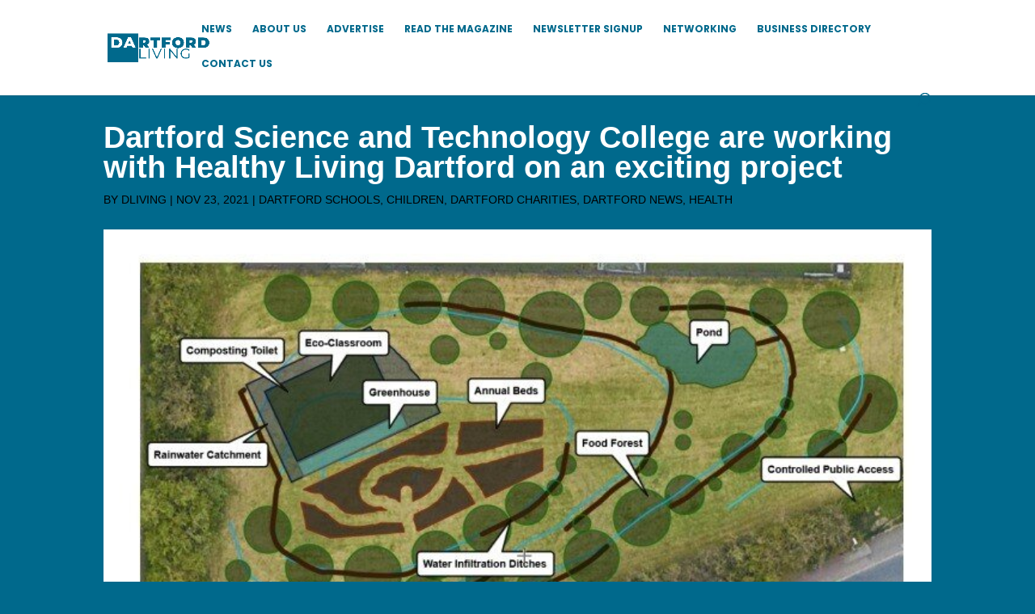

--- FILE ---
content_type: text/html; charset=utf-8
request_url: https://www.google.com/recaptcha/api2/anchor?ar=1&k=6LcK73UpAAAAAKTUX6PHU9KwgSv6Fp_3nnfFyCaK&co=aHR0cHM6Ly93d3cuZGFydGZvcmRsaXZpbmcuY29tOjQ0Mw..&hl=en&v=PoyoqOPhxBO7pBk68S4YbpHZ&size=invisible&anchor-ms=20000&execute-ms=30000&cb=3o5s7e9w4oc9
body_size: 48853
content:
<!DOCTYPE HTML><html dir="ltr" lang="en"><head><meta http-equiv="Content-Type" content="text/html; charset=UTF-8">
<meta http-equiv="X-UA-Compatible" content="IE=edge">
<title>reCAPTCHA</title>
<style type="text/css">
/* cyrillic-ext */
@font-face {
  font-family: 'Roboto';
  font-style: normal;
  font-weight: 400;
  font-stretch: 100%;
  src: url(//fonts.gstatic.com/s/roboto/v48/KFO7CnqEu92Fr1ME7kSn66aGLdTylUAMa3GUBHMdazTgWw.woff2) format('woff2');
  unicode-range: U+0460-052F, U+1C80-1C8A, U+20B4, U+2DE0-2DFF, U+A640-A69F, U+FE2E-FE2F;
}
/* cyrillic */
@font-face {
  font-family: 'Roboto';
  font-style: normal;
  font-weight: 400;
  font-stretch: 100%;
  src: url(//fonts.gstatic.com/s/roboto/v48/KFO7CnqEu92Fr1ME7kSn66aGLdTylUAMa3iUBHMdazTgWw.woff2) format('woff2');
  unicode-range: U+0301, U+0400-045F, U+0490-0491, U+04B0-04B1, U+2116;
}
/* greek-ext */
@font-face {
  font-family: 'Roboto';
  font-style: normal;
  font-weight: 400;
  font-stretch: 100%;
  src: url(//fonts.gstatic.com/s/roboto/v48/KFO7CnqEu92Fr1ME7kSn66aGLdTylUAMa3CUBHMdazTgWw.woff2) format('woff2');
  unicode-range: U+1F00-1FFF;
}
/* greek */
@font-face {
  font-family: 'Roboto';
  font-style: normal;
  font-weight: 400;
  font-stretch: 100%;
  src: url(//fonts.gstatic.com/s/roboto/v48/KFO7CnqEu92Fr1ME7kSn66aGLdTylUAMa3-UBHMdazTgWw.woff2) format('woff2');
  unicode-range: U+0370-0377, U+037A-037F, U+0384-038A, U+038C, U+038E-03A1, U+03A3-03FF;
}
/* math */
@font-face {
  font-family: 'Roboto';
  font-style: normal;
  font-weight: 400;
  font-stretch: 100%;
  src: url(//fonts.gstatic.com/s/roboto/v48/KFO7CnqEu92Fr1ME7kSn66aGLdTylUAMawCUBHMdazTgWw.woff2) format('woff2');
  unicode-range: U+0302-0303, U+0305, U+0307-0308, U+0310, U+0312, U+0315, U+031A, U+0326-0327, U+032C, U+032F-0330, U+0332-0333, U+0338, U+033A, U+0346, U+034D, U+0391-03A1, U+03A3-03A9, U+03B1-03C9, U+03D1, U+03D5-03D6, U+03F0-03F1, U+03F4-03F5, U+2016-2017, U+2034-2038, U+203C, U+2040, U+2043, U+2047, U+2050, U+2057, U+205F, U+2070-2071, U+2074-208E, U+2090-209C, U+20D0-20DC, U+20E1, U+20E5-20EF, U+2100-2112, U+2114-2115, U+2117-2121, U+2123-214F, U+2190, U+2192, U+2194-21AE, U+21B0-21E5, U+21F1-21F2, U+21F4-2211, U+2213-2214, U+2216-22FF, U+2308-230B, U+2310, U+2319, U+231C-2321, U+2336-237A, U+237C, U+2395, U+239B-23B7, U+23D0, U+23DC-23E1, U+2474-2475, U+25AF, U+25B3, U+25B7, U+25BD, U+25C1, U+25CA, U+25CC, U+25FB, U+266D-266F, U+27C0-27FF, U+2900-2AFF, U+2B0E-2B11, U+2B30-2B4C, U+2BFE, U+3030, U+FF5B, U+FF5D, U+1D400-1D7FF, U+1EE00-1EEFF;
}
/* symbols */
@font-face {
  font-family: 'Roboto';
  font-style: normal;
  font-weight: 400;
  font-stretch: 100%;
  src: url(//fonts.gstatic.com/s/roboto/v48/KFO7CnqEu92Fr1ME7kSn66aGLdTylUAMaxKUBHMdazTgWw.woff2) format('woff2');
  unicode-range: U+0001-000C, U+000E-001F, U+007F-009F, U+20DD-20E0, U+20E2-20E4, U+2150-218F, U+2190, U+2192, U+2194-2199, U+21AF, U+21E6-21F0, U+21F3, U+2218-2219, U+2299, U+22C4-22C6, U+2300-243F, U+2440-244A, U+2460-24FF, U+25A0-27BF, U+2800-28FF, U+2921-2922, U+2981, U+29BF, U+29EB, U+2B00-2BFF, U+4DC0-4DFF, U+FFF9-FFFB, U+10140-1018E, U+10190-1019C, U+101A0, U+101D0-101FD, U+102E0-102FB, U+10E60-10E7E, U+1D2C0-1D2D3, U+1D2E0-1D37F, U+1F000-1F0FF, U+1F100-1F1AD, U+1F1E6-1F1FF, U+1F30D-1F30F, U+1F315, U+1F31C, U+1F31E, U+1F320-1F32C, U+1F336, U+1F378, U+1F37D, U+1F382, U+1F393-1F39F, U+1F3A7-1F3A8, U+1F3AC-1F3AF, U+1F3C2, U+1F3C4-1F3C6, U+1F3CA-1F3CE, U+1F3D4-1F3E0, U+1F3ED, U+1F3F1-1F3F3, U+1F3F5-1F3F7, U+1F408, U+1F415, U+1F41F, U+1F426, U+1F43F, U+1F441-1F442, U+1F444, U+1F446-1F449, U+1F44C-1F44E, U+1F453, U+1F46A, U+1F47D, U+1F4A3, U+1F4B0, U+1F4B3, U+1F4B9, U+1F4BB, U+1F4BF, U+1F4C8-1F4CB, U+1F4D6, U+1F4DA, U+1F4DF, U+1F4E3-1F4E6, U+1F4EA-1F4ED, U+1F4F7, U+1F4F9-1F4FB, U+1F4FD-1F4FE, U+1F503, U+1F507-1F50B, U+1F50D, U+1F512-1F513, U+1F53E-1F54A, U+1F54F-1F5FA, U+1F610, U+1F650-1F67F, U+1F687, U+1F68D, U+1F691, U+1F694, U+1F698, U+1F6AD, U+1F6B2, U+1F6B9-1F6BA, U+1F6BC, U+1F6C6-1F6CF, U+1F6D3-1F6D7, U+1F6E0-1F6EA, U+1F6F0-1F6F3, U+1F6F7-1F6FC, U+1F700-1F7FF, U+1F800-1F80B, U+1F810-1F847, U+1F850-1F859, U+1F860-1F887, U+1F890-1F8AD, U+1F8B0-1F8BB, U+1F8C0-1F8C1, U+1F900-1F90B, U+1F93B, U+1F946, U+1F984, U+1F996, U+1F9E9, U+1FA00-1FA6F, U+1FA70-1FA7C, U+1FA80-1FA89, U+1FA8F-1FAC6, U+1FACE-1FADC, U+1FADF-1FAE9, U+1FAF0-1FAF8, U+1FB00-1FBFF;
}
/* vietnamese */
@font-face {
  font-family: 'Roboto';
  font-style: normal;
  font-weight: 400;
  font-stretch: 100%;
  src: url(//fonts.gstatic.com/s/roboto/v48/KFO7CnqEu92Fr1ME7kSn66aGLdTylUAMa3OUBHMdazTgWw.woff2) format('woff2');
  unicode-range: U+0102-0103, U+0110-0111, U+0128-0129, U+0168-0169, U+01A0-01A1, U+01AF-01B0, U+0300-0301, U+0303-0304, U+0308-0309, U+0323, U+0329, U+1EA0-1EF9, U+20AB;
}
/* latin-ext */
@font-face {
  font-family: 'Roboto';
  font-style: normal;
  font-weight: 400;
  font-stretch: 100%;
  src: url(//fonts.gstatic.com/s/roboto/v48/KFO7CnqEu92Fr1ME7kSn66aGLdTylUAMa3KUBHMdazTgWw.woff2) format('woff2');
  unicode-range: U+0100-02BA, U+02BD-02C5, U+02C7-02CC, U+02CE-02D7, U+02DD-02FF, U+0304, U+0308, U+0329, U+1D00-1DBF, U+1E00-1E9F, U+1EF2-1EFF, U+2020, U+20A0-20AB, U+20AD-20C0, U+2113, U+2C60-2C7F, U+A720-A7FF;
}
/* latin */
@font-face {
  font-family: 'Roboto';
  font-style: normal;
  font-weight: 400;
  font-stretch: 100%;
  src: url(//fonts.gstatic.com/s/roboto/v48/KFO7CnqEu92Fr1ME7kSn66aGLdTylUAMa3yUBHMdazQ.woff2) format('woff2');
  unicode-range: U+0000-00FF, U+0131, U+0152-0153, U+02BB-02BC, U+02C6, U+02DA, U+02DC, U+0304, U+0308, U+0329, U+2000-206F, U+20AC, U+2122, U+2191, U+2193, U+2212, U+2215, U+FEFF, U+FFFD;
}
/* cyrillic-ext */
@font-face {
  font-family: 'Roboto';
  font-style: normal;
  font-weight: 500;
  font-stretch: 100%;
  src: url(//fonts.gstatic.com/s/roboto/v48/KFO7CnqEu92Fr1ME7kSn66aGLdTylUAMa3GUBHMdazTgWw.woff2) format('woff2');
  unicode-range: U+0460-052F, U+1C80-1C8A, U+20B4, U+2DE0-2DFF, U+A640-A69F, U+FE2E-FE2F;
}
/* cyrillic */
@font-face {
  font-family: 'Roboto';
  font-style: normal;
  font-weight: 500;
  font-stretch: 100%;
  src: url(//fonts.gstatic.com/s/roboto/v48/KFO7CnqEu92Fr1ME7kSn66aGLdTylUAMa3iUBHMdazTgWw.woff2) format('woff2');
  unicode-range: U+0301, U+0400-045F, U+0490-0491, U+04B0-04B1, U+2116;
}
/* greek-ext */
@font-face {
  font-family: 'Roboto';
  font-style: normal;
  font-weight: 500;
  font-stretch: 100%;
  src: url(//fonts.gstatic.com/s/roboto/v48/KFO7CnqEu92Fr1ME7kSn66aGLdTylUAMa3CUBHMdazTgWw.woff2) format('woff2');
  unicode-range: U+1F00-1FFF;
}
/* greek */
@font-face {
  font-family: 'Roboto';
  font-style: normal;
  font-weight: 500;
  font-stretch: 100%;
  src: url(//fonts.gstatic.com/s/roboto/v48/KFO7CnqEu92Fr1ME7kSn66aGLdTylUAMa3-UBHMdazTgWw.woff2) format('woff2');
  unicode-range: U+0370-0377, U+037A-037F, U+0384-038A, U+038C, U+038E-03A1, U+03A3-03FF;
}
/* math */
@font-face {
  font-family: 'Roboto';
  font-style: normal;
  font-weight: 500;
  font-stretch: 100%;
  src: url(//fonts.gstatic.com/s/roboto/v48/KFO7CnqEu92Fr1ME7kSn66aGLdTylUAMawCUBHMdazTgWw.woff2) format('woff2');
  unicode-range: U+0302-0303, U+0305, U+0307-0308, U+0310, U+0312, U+0315, U+031A, U+0326-0327, U+032C, U+032F-0330, U+0332-0333, U+0338, U+033A, U+0346, U+034D, U+0391-03A1, U+03A3-03A9, U+03B1-03C9, U+03D1, U+03D5-03D6, U+03F0-03F1, U+03F4-03F5, U+2016-2017, U+2034-2038, U+203C, U+2040, U+2043, U+2047, U+2050, U+2057, U+205F, U+2070-2071, U+2074-208E, U+2090-209C, U+20D0-20DC, U+20E1, U+20E5-20EF, U+2100-2112, U+2114-2115, U+2117-2121, U+2123-214F, U+2190, U+2192, U+2194-21AE, U+21B0-21E5, U+21F1-21F2, U+21F4-2211, U+2213-2214, U+2216-22FF, U+2308-230B, U+2310, U+2319, U+231C-2321, U+2336-237A, U+237C, U+2395, U+239B-23B7, U+23D0, U+23DC-23E1, U+2474-2475, U+25AF, U+25B3, U+25B7, U+25BD, U+25C1, U+25CA, U+25CC, U+25FB, U+266D-266F, U+27C0-27FF, U+2900-2AFF, U+2B0E-2B11, U+2B30-2B4C, U+2BFE, U+3030, U+FF5B, U+FF5D, U+1D400-1D7FF, U+1EE00-1EEFF;
}
/* symbols */
@font-face {
  font-family: 'Roboto';
  font-style: normal;
  font-weight: 500;
  font-stretch: 100%;
  src: url(//fonts.gstatic.com/s/roboto/v48/KFO7CnqEu92Fr1ME7kSn66aGLdTylUAMaxKUBHMdazTgWw.woff2) format('woff2');
  unicode-range: U+0001-000C, U+000E-001F, U+007F-009F, U+20DD-20E0, U+20E2-20E4, U+2150-218F, U+2190, U+2192, U+2194-2199, U+21AF, U+21E6-21F0, U+21F3, U+2218-2219, U+2299, U+22C4-22C6, U+2300-243F, U+2440-244A, U+2460-24FF, U+25A0-27BF, U+2800-28FF, U+2921-2922, U+2981, U+29BF, U+29EB, U+2B00-2BFF, U+4DC0-4DFF, U+FFF9-FFFB, U+10140-1018E, U+10190-1019C, U+101A0, U+101D0-101FD, U+102E0-102FB, U+10E60-10E7E, U+1D2C0-1D2D3, U+1D2E0-1D37F, U+1F000-1F0FF, U+1F100-1F1AD, U+1F1E6-1F1FF, U+1F30D-1F30F, U+1F315, U+1F31C, U+1F31E, U+1F320-1F32C, U+1F336, U+1F378, U+1F37D, U+1F382, U+1F393-1F39F, U+1F3A7-1F3A8, U+1F3AC-1F3AF, U+1F3C2, U+1F3C4-1F3C6, U+1F3CA-1F3CE, U+1F3D4-1F3E0, U+1F3ED, U+1F3F1-1F3F3, U+1F3F5-1F3F7, U+1F408, U+1F415, U+1F41F, U+1F426, U+1F43F, U+1F441-1F442, U+1F444, U+1F446-1F449, U+1F44C-1F44E, U+1F453, U+1F46A, U+1F47D, U+1F4A3, U+1F4B0, U+1F4B3, U+1F4B9, U+1F4BB, U+1F4BF, U+1F4C8-1F4CB, U+1F4D6, U+1F4DA, U+1F4DF, U+1F4E3-1F4E6, U+1F4EA-1F4ED, U+1F4F7, U+1F4F9-1F4FB, U+1F4FD-1F4FE, U+1F503, U+1F507-1F50B, U+1F50D, U+1F512-1F513, U+1F53E-1F54A, U+1F54F-1F5FA, U+1F610, U+1F650-1F67F, U+1F687, U+1F68D, U+1F691, U+1F694, U+1F698, U+1F6AD, U+1F6B2, U+1F6B9-1F6BA, U+1F6BC, U+1F6C6-1F6CF, U+1F6D3-1F6D7, U+1F6E0-1F6EA, U+1F6F0-1F6F3, U+1F6F7-1F6FC, U+1F700-1F7FF, U+1F800-1F80B, U+1F810-1F847, U+1F850-1F859, U+1F860-1F887, U+1F890-1F8AD, U+1F8B0-1F8BB, U+1F8C0-1F8C1, U+1F900-1F90B, U+1F93B, U+1F946, U+1F984, U+1F996, U+1F9E9, U+1FA00-1FA6F, U+1FA70-1FA7C, U+1FA80-1FA89, U+1FA8F-1FAC6, U+1FACE-1FADC, U+1FADF-1FAE9, U+1FAF0-1FAF8, U+1FB00-1FBFF;
}
/* vietnamese */
@font-face {
  font-family: 'Roboto';
  font-style: normal;
  font-weight: 500;
  font-stretch: 100%;
  src: url(//fonts.gstatic.com/s/roboto/v48/KFO7CnqEu92Fr1ME7kSn66aGLdTylUAMa3OUBHMdazTgWw.woff2) format('woff2');
  unicode-range: U+0102-0103, U+0110-0111, U+0128-0129, U+0168-0169, U+01A0-01A1, U+01AF-01B0, U+0300-0301, U+0303-0304, U+0308-0309, U+0323, U+0329, U+1EA0-1EF9, U+20AB;
}
/* latin-ext */
@font-face {
  font-family: 'Roboto';
  font-style: normal;
  font-weight: 500;
  font-stretch: 100%;
  src: url(//fonts.gstatic.com/s/roboto/v48/KFO7CnqEu92Fr1ME7kSn66aGLdTylUAMa3KUBHMdazTgWw.woff2) format('woff2');
  unicode-range: U+0100-02BA, U+02BD-02C5, U+02C7-02CC, U+02CE-02D7, U+02DD-02FF, U+0304, U+0308, U+0329, U+1D00-1DBF, U+1E00-1E9F, U+1EF2-1EFF, U+2020, U+20A0-20AB, U+20AD-20C0, U+2113, U+2C60-2C7F, U+A720-A7FF;
}
/* latin */
@font-face {
  font-family: 'Roboto';
  font-style: normal;
  font-weight: 500;
  font-stretch: 100%;
  src: url(//fonts.gstatic.com/s/roboto/v48/KFO7CnqEu92Fr1ME7kSn66aGLdTylUAMa3yUBHMdazQ.woff2) format('woff2');
  unicode-range: U+0000-00FF, U+0131, U+0152-0153, U+02BB-02BC, U+02C6, U+02DA, U+02DC, U+0304, U+0308, U+0329, U+2000-206F, U+20AC, U+2122, U+2191, U+2193, U+2212, U+2215, U+FEFF, U+FFFD;
}
/* cyrillic-ext */
@font-face {
  font-family: 'Roboto';
  font-style: normal;
  font-weight: 900;
  font-stretch: 100%;
  src: url(//fonts.gstatic.com/s/roboto/v48/KFO7CnqEu92Fr1ME7kSn66aGLdTylUAMa3GUBHMdazTgWw.woff2) format('woff2');
  unicode-range: U+0460-052F, U+1C80-1C8A, U+20B4, U+2DE0-2DFF, U+A640-A69F, U+FE2E-FE2F;
}
/* cyrillic */
@font-face {
  font-family: 'Roboto';
  font-style: normal;
  font-weight: 900;
  font-stretch: 100%;
  src: url(//fonts.gstatic.com/s/roboto/v48/KFO7CnqEu92Fr1ME7kSn66aGLdTylUAMa3iUBHMdazTgWw.woff2) format('woff2');
  unicode-range: U+0301, U+0400-045F, U+0490-0491, U+04B0-04B1, U+2116;
}
/* greek-ext */
@font-face {
  font-family: 'Roboto';
  font-style: normal;
  font-weight: 900;
  font-stretch: 100%;
  src: url(//fonts.gstatic.com/s/roboto/v48/KFO7CnqEu92Fr1ME7kSn66aGLdTylUAMa3CUBHMdazTgWw.woff2) format('woff2');
  unicode-range: U+1F00-1FFF;
}
/* greek */
@font-face {
  font-family: 'Roboto';
  font-style: normal;
  font-weight: 900;
  font-stretch: 100%;
  src: url(//fonts.gstatic.com/s/roboto/v48/KFO7CnqEu92Fr1ME7kSn66aGLdTylUAMa3-UBHMdazTgWw.woff2) format('woff2');
  unicode-range: U+0370-0377, U+037A-037F, U+0384-038A, U+038C, U+038E-03A1, U+03A3-03FF;
}
/* math */
@font-face {
  font-family: 'Roboto';
  font-style: normal;
  font-weight: 900;
  font-stretch: 100%;
  src: url(//fonts.gstatic.com/s/roboto/v48/KFO7CnqEu92Fr1ME7kSn66aGLdTylUAMawCUBHMdazTgWw.woff2) format('woff2');
  unicode-range: U+0302-0303, U+0305, U+0307-0308, U+0310, U+0312, U+0315, U+031A, U+0326-0327, U+032C, U+032F-0330, U+0332-0333, U+0338, U+033A, U+0346, U+034D, U+0391-03A1, U+03A3-03A9, U+03B1-03C9, U+03D1, U+03D5-03D6, U+03F0-03F1, U+03F4-03F5, U+2016-2017, U+2034-2038, U+203C, U+2040, U+2043, U+2047, U+2050, U+2057, U+205F, U+2070-2071, U+2074-208E, U+2090-209C, U+20D0-20DC, U+20E1, U+20E5-20EF, U+2100-2112, U+2114-2115, U+2117-2121, U+2123-214F, U+2190, U+2192, U+2194-21AE, U+21B0-21E5, U+21F1-21F2, U+21F4-2211, U+2213-2214, U+2216-22FF, U+2308-230B, U+2310, U+2319, U+231C-2321, U+2336-237A, U+237C, U+2395, U+239B-23B7, U+23D0, U+23DC-23E1, U+2474-2475, U+25AF, U+25B3, U+25B7, U+25BD, U+25C1, U+25CA, U+25CC, U+25FB, U+266D-266F, U+27C0-27FF, U+2900-2AFF, U+2B0E-2B11, U+2B30-2B4C, U+2BFE, U+3030, U+FF5B, U+FF5D, U+1D400-1D7FF, U+1EE00-1EEFF;
}
/* symbols */
@font-face {
  font-family: 'Roboto';
  font-style: normal;
  font-weight: 900;
  font-stretch: 100%;
  src: url(//fonts.gstatic.com/s/roboto/v48/KFO7CnqEu92Fr1ME7kSn66aGLdTylUAMaxKUBHMdazTgWw.woff2) format('woff2');
  unicode-range: U+0001-000C, U+000E-001F, U+007F-009F, U+20DD-20E0, U+20E2-20E4, U+2150-218F, U+2190, U+2192, U+2194-2199, U+21AF, U+21E6-21F0, U+21F3, U+2218-2219, U+2299, U+22C4-22C6, U+2300-243F, U+2440-244A, U+2460-24FF, U+25A0-27BF, U+2800-28FF, U+2921-2922, U+2981, U+29BF, U+29EB, U+2B00-2BFF, U+4DC0-4DFF, U+FFF9-FFFB, U+10140-1018E, U+10190-1019C, U+101A0, U+101D0-101FD, U+102E0-102FB, U+10E60-10E7E, U+1D2C0-1D2D3, U+1D2E0-1D37F, U+1F000-1F0FF, U+1F100-1F1AD, U+1F1E6-1F1FF, U+1F30D-1F30F, U+1F315, U+1F31C, U+1F31E, U+1F320-1F32C, U+1F336, U+1F378, U+1F37D, U+1F382, U+1F393-1F39F, U+1F3A7-1F3A8, U+1F3AC-1F3AF, U+1F3C2, U+1F3C4-1F3C6, U+1F3CA-1F3CE, U+1F3D4-1F3E0, U+1F3ED, U+1F3F1-1F3F3, U+1F3F5-1F3F7, U+1F408, U+1F415, U+1F41F, U+1F426, U+1F43F, U+1F441-1F442, U+1F444, U+1F446-1F449, U+1F44C-1F44E, U+1F453, U+1F46A, U+1F47D, U+1F4A3, U+1F4B0, U+1F4B3, U+1F4B9, U+1F4BB, U+1F4BF, U+1F4C8-1F4CB, U+1F4D6, U+1F4DA, U+1F4DF, U+1F4E3-1F4E6, U+1F4EA-1F4ED, U+1F4F7, U+1F4F9-1F4FB, U+1F4FD-1F4FE, U+1F503, U+1F507-1F50B, U+1F50D, U+1F512-1F513, U+1F53E-1F54A, U+1F54F-1F5FA, U+1F610, U+1F650-1F67F, U+1F687, U+1F68D, U+1F691, U+1F694, U+1F698, U+1F6AD, U+1F6B2, U+1F6B9-1F6BA, U+1F6BC, U+1F6C6-1F6CF, U+1F6D3-1F6D7, U+1F6E0-1F6EA, U+1F6F0-1F6F3, U+1F6F7-1F6FC, U+1F700-1F7FF, U+1F800-1F80B, U+1F810-1F847, U+1F850-1F859, U+1F860-1F887, U+1F890-1F8AD, U+1F8B0-1F8BB, U+1F8C0-1F8C1, U+1F900-1F90B, U+1F93B, U+1F946, U+1F984, U+1F996, U+1F9E9, U+1FA00-1FA6F, U+1FA70-1FA7C, U+1FA80-1FA89, U+1FA8F-1FAC6, U+1FACE-1FADC, U+1FADF-1FAE9, U+1FAF0-1FAF8, U+1FB00-1FBFF;
}
/* vietnamese */
@font-face {
  font-family: 'Roboto';
  font-style: normal;
  font-weight: 900;
  font-stretch: 100%;
  src: url(//fonts.gstatic.com/s/roboto/v48/KFO7CnqEu92Fr1ME7kSn66aGLdTylUAMa3OUBHMdazTgWw.woff2) format('woff2');
  unicode-range: U+0102-0103, U+0110-0111, U+0128-0129, U+0168-0169, U+01A0-01A1, U+01AF-01B0, U+0300-0301, U+0303-0304, U+0308-0309, U+0323, U+0329, U+1EA0-1EF9, U+20AB;
}
/* latin-ext */
@font-face {
  font-family: 'Roboto';
  font-style: normal;
  font-weight: 900;
  font-stretch: 100%;
  src: url(//fonts.gstatic.com/s/roboto/v48/KFO7CnqEu92Fr1ME7kSn66aGLdTylUAMa3KUBHMdazTgWw.woff2) format('woff2');
  unicode-range: U+0100-02BA, U+02BD-02C5, U+02C7-02CC, U+02CE-02D7, U+02DD-02FF, U+0304, U+0308, U+0329, U+1D00-1DBF, U+1E00-1E9F, U+1EF2-1EFF, U+2020, U+20A0-20AB, U+20AD-20C0, U+2113, U+2C60-2C7F, U+A720-A7FF;
}
/* latin */
@font-face {
  font-family: 'Roboto';
  font-style: normal;
  font-weight: 900;
  font-stretch: 100%;
  src: url(//fonts.gstatic.com/s/roboto/v48/KFO7CnqEu92Fr1ME7kSn66aGLdTylUAMa3yUBHMdazQ.woff2) format('woff2');
  unicode-range: U+0000-00FF, U+0131, U+0152-0153, U+02BB-02BC, U+02C6, U+02DA, U+02DC, U+0304, U+0308, U+0329, U+2000-206F, U+20AC, U+2122, U+2191, U+2193, U+2212, U+2215, U+FEFF, U+FFFD;
}

</style>
<link rel="stylesheet" type="text/css" href="https://www.gstatic.com/recaptcha/releases/PoyoqOPhxBO7pBk68S4YbpHZ/styles__ltr.css">
<script nonce="ddRf21PEqEMl_YrCi2GA_g" type="text/javascript">window['__recaptcha_api'] = 'https://www.google.com/recaptcha/api2/';</script>
<script type="text/javascript" src="https://www.gstatic.com/recaptcha/releases/PoyoqOPhxBO7pBk68S4YbpHZ/recaptcha__en.js" nonce="ddRf21PEqEMl_YrCi2GA_g">
      
    </script></head>
<body><div id="rc-anchor-alert" class="rc-anchor-alert"></div>
<input type="hidden" id="recaptcha-token" value="[base64]">
<script type="text/javascript" nonce="ddRf21PEqEMl_YrCi2GA_g">
      recaptcha.anchor.Main.init("[\x22ainput\x22,[\x22bgdata\x22,\x22\x22,\[base64]/[base64]/[base64]/[base64]/[base64]/[base64]/[base64]/[base64]/[base64]/[base64]\\u003d\x22,\[base64]\\u003d\\u003d\x22,\x22P8KyeV7Ch0IYRcK6w4TDqUlnMHgBw5HClA12wrAWwpjCkWfDmkVrA8KQSlbCuMK7wqk/UBvDpjfCpwpUwrHDtcKuacOHw7xpw7rCisKTI2ogJMOnw7bCusKWf8OLZwfDvVU1VMK6w5/Cnh5Bw64iwp8qR0PDs8OYRB3Dnl5iecObw4IeZnrCpUnDiMKCw5nDlh3CkMK8w5pGwpPDhhZhJXIJNW9Ew4Mzw43CrgDCmz/Dp1Bow4xyNmItOwbDlcO4JsOsw644HxhaQD/[base64]/[base64]/DoMOTw6JddsKewrnDuRgLwovDg8O1YMKqwqQ+XMOLZ8KfAcOqYcOcw5DDqF7Dl8KYKsKXUiHCqg/[base64]/[base64]/[base64]/ClmXCg8KXw6jDvnLCqzjCu3nDgh8Swp4Sw7ABScOawpYKVCJ9wofDuXzDm8O9U8KGKGjDjcKKw5/Cg0owwo0CfcOWw50Tw7Fbf8KNbMKowqNnFlsyJsOzw7JtdMKxw4TCj8OdFMOmM8O0wr/[base64]/CjMK/TsKTwoptwrzCjMKjBm7CncOcfmFxwqNcXBbCr0/DvCbDgEDDtUMvw612w6tbwpVrw4oDwoPCtsOQfsOjZsKMwr7DmsOhwpJCOcOCVF/Cv8K6w7jCj8KIwr0qM0vCgHjCtsK8BCMBwpzDgMK2TUjCsBbDhml4wo7CmMKxVklTFnE3wr9+w5XClDlBw4lYUsKRwrkGwoBMw7rCqwwRw5Y/[base64]/DrizDg1PCnHXDmGLCj07Dn181YR/CgUjDpRVFS8OUwpsNwpBuwqs/wolFw65jZ8KkOTLDilVwB8KGw4MRfQtnwq9XLcO0w7RAw6TCjsOIwptoDMKawqEhGcKpw7/DscOTw6DCp2lwwpbCrmsnQcK6d8K2acK/wpZKwqIywppmVlHDuMO0FSnDkMKKdVMFw6PDiCwsQAbCvsOzw48Fwo8JHzxwe8ORwpfDlnnDoMOvaMKIa8KpBsO8e1HCosO3w7PDkwcJw5fDi8KKwrHDjDQAwpDCiMKqwrpUw6k7w67Dpks4OEHDk8OlRMOUw6B/w7nDmknCjl0Cw7Vww6LDtQ7CmRERLcOfHXTCl8KpAAnDmR08OsK2wqLDj8KiAcK7O3Brw5FQLMK9w4vCm8Ksw7PCtcKuQBVnwrTCmy9JCsKSw4XCqCwZLQfDi8K/woAww43DpVZEJ8KywqDCiTDDqEFgwobDncOHw7zCsMOlw6lOJsOkZHg1VMOZZV1LcDN4w5bCrwNBwqoNwqtkw4zDiSBjwp7CrhwdwrZSw5xfdiDDg8Kvwo5yw5EPJhNiw5V/wrHCqMOhOghmWHPDk3DCt8KOwrTDpysXwoA4wofDsCrChcKNwo/Ckm5FwopNwpovL8KAw6/CrkfCrH0/O2RgwrXDvWfChxLDhAUswqjDijPCoxtqw79/[base64]/DqsOBwookw53CjcKtw5TCnmXDv2EQYsOZwoFUCE3CkcK3w6fCmcO1w6jCpVvCssOTw7bClhXDg8KYw6XCo8Kxw490GUFnGMOewrA/w4hgFsOELhkUYcKFK2jDvcKyD8Kpw6rCnSXCgDVIQ3lfwqXDlwkjVknCpsKAEiHClMOhw6R1J1nCtyLDn8Oew6Ybw67DgcKLeA3CgcOtwqQXb8KTwp7DkMKVDCIeUGrDvnNQwpJSEcK3KMO0w74PwoQBw7vCi8OFFMKqwqZqwonCo8Opwpguw6fCuG3Dt8OJUV9xwo/CtE05M8K6Z8OJwrHCucOvw6bDvUjCvMKGVDo8w4DDtnLCmXnDklTCpMK4woMjwoXCs8ORwo9vRh1LPMOdQBcIwo/Cs1V2djtCR8O3UcOGwpDDpQ9pwqPDuipIw4/DtMOvwoN/woTCt0bChV3DssKLYsKVb8O3w4k8wrBbwozCkcOlQ3V0axPCq8KHw7Zww7jCgCApw5NVNMKawr7DtMOMNMO/wrPDkcKLw4sRwpJWC0ltwqFFOUvCo1DDncOhOFbCllTDiyFcA8OdwrfDo3w/w57Ck8KyDxVqw7TDhMOQJMKSCwrCiF7CgglRw5VTaW7CisK0w7BOZFzCt0HDpsOmGB/Dj8KUOzxWJcK0KBJIwrzDnMOHSTVVw6g1aXkNw7sgWBXDssKAw6IKN8OpwoXDksKBN1XChsOcw67CsR7DrsOZw45nw5YRPFXCpMK0JMKYUjTCt8ONAmLCjMO1wpV3SysXw6onDnVcXsOfwotiwq/CmMOGw51UXS7CgWYlwolYw4wQw7YJw7k3w7DCosOrw70GUsKkLgrDk8KawotowqHDoHzDkcOiw6Q9Z2tCwpHDiMK7w4BoATFNw5XCp1LClsOIXMKXw4rCrWVVwql8w5g8wqDClcK8w6UBYkzDjm/DiyfChsOTX8OYwolNw6XDpcOUeVjCjXjCk3TCnF3Cv8O8BsOhdMKaRFHDucKDw67ChsOZcMKWw5DDk8OcecOJMsK8PcOMw6tjS8OBHcO/w7XCksKYw6RuwqtAwqkjw5MZw6rDr8KGw5jCqcOKQCJzBwBMTBZ1wpkew4/Dn8OFw47CrhvChsOYagkbwpF2LVAHw5pRV2jDqw/CqGUcw41jwrEgwpt0w5k3wqzDlE1aXMOrw7DDnQpNwobCj2PDvMKTX8KGwojCkcKLwqDCjcOnw5XDlUvDiHxzw6HCgHx2FsOUw7Anwo3CpQ/CucK3B8OXwoDDoMODCsKZwqZuJzzDpMO6OwNbM3FICWxSaELDjsOjcHtDw4lZwrItHAJhwpbDksO0UkZQRsKWG2ZHYAkhYcOsXsO4BcKRCMKRwqMYw5Rjwp4/woEdw55ibE8zNl9WwpgXcDLCssKQwq9AwpnCoXzDmyfDmcO+w4fCqRrCtsOqSsKyw74vwrnCslkyXFYPZMOmaQYhD8OyPsKXXzjCvhXDhMKPOilNwooYw5ZfwqPCmMOTV3lLZMKCw7DCqz/DtjzCjMK0wp3CgUwLVzMkwrB7wo3DoU/DgUbCjRluwrDCuWjDsVjDgyvDg8Ogw7UJw4pyIW7DisKGwqY5w5J8CMOyw4LCusOkwpzDpXVRwr/Ci8O9KMO2wrvCjMOqw5RZwo3CgsKIw7g0wpPCmcOBw65Kw5rCv0YTworCtMOVwrdWw50Iw4VYI8OwJDTDu1jDlsKCwqA3woPCuMO3e0/CmMKxwqjCtW93b8KMw61zwrfCoMO4dsKuAjHCsATCmS3Dt0oOAMKPUzDCvcKvwqdiwr4JbcKRwoTCvDnDvsODLV3DtVofF8KlXcOAJybCoxTCq1jDrEd1LMKbwpHCsDdOPD9xECg9eXtnwpdmOCTCgHfDvcKtwq7Cg1w/MG/DgSh/fGXDicK4w6M7RcKRUUMXwrlsUXhiwpnDl8OEw6XCvgwEwp8pcTIDw4Bew73CnTBywrtNJ8KNwqDCosOqw4Inw7BvDMOqwq/DtcKDYsOlwqbDn3LDmyjCo8OvwpfDmzEDMihgwpHDngPDgcOVCz3ChDZKw7XDkULDvyRSw7oKwpbCmMOEw4VlwqrDqlLDpMOFwo1hD1Ztw6omNMKpwq/CjG3DjBbCnBbDq8K9w7FnwrHCg8Kiw67DrS5eQcOCwoLDqsKBwpYaImjDqsOzwpk1G8K5w4HCpMOmw6DCqcKKw6PDnh7Dp8OQwpFqwrFewoECL8O7DsKDwoNTcsKCw5jCtcKww5lOUEAXRD7CqBfDpU/CkVLCsn1XEcKSZsKNNcKeT3BNw40Xe2DCrXfDh8OVLcKlw67CskBiwqFpCMOeAcK+wrpwV8OHQ8KwGi5lw6xDcwRwScKHwoDDgEnCtAtHwqnDhMOHd8Kfw7rDnS/[base64]/wpwMXDjDjcOuw4xTCQPDgVxdw7bClMO/w4fDoDLCk1XDhsKdw5M0w7UmfjIuw7HDuivCs8KwwoIIw7rDpMOwXsOnw6gQwpgRw6fDun3DscOmOlzDo8OUw4DDucOIXsKOw4lIwqsMRRAnFT8pBUXDrUt/woECw7nDjsK7w7vDosK4ccO+w6FRWsO/TcOlw5nCgnVPZQXCo3vCgVnDk8K5w5/Dm8OlwpNYw4cNZkbDgw/CpQnDhBPDssOhwoVzC8KTw5NgZ8KqCsOKWcOHw6XChsOjw5ldwo8Uw5DDjRJsw7kPwq/[base64]/w5TDocOgdMKJbmQJwq0oHMKwwqt7PA5tw6HDg8Ogw7oRVyPCosOmAMOTwrnCpcKWw6bDsBvCqMO8Mj/Dr3vCqkXDrxtMCMKBwprDtjDCnnUzHgLDljQYw43Dh8O9fUQ1w6NQwowqwpLCvMOLwrMtw6w0w6nDpsK5J8OvBMKIYsKXwqLCr8O0w6cSe8OYZUxLwpvCg8KeY3pUJ3I4OmBdwqfCk312QzUAYT/[base64]/[base64]/Cl8Olw5HCsiJXwr5kw5XDncOcd8K3wqzCrSpDw6FwTWXDgCPDnloDw7IiJh/[base64]/DqMKJPsKgfsKOwqdxwrfCigASwosyaEnDgDEEw6MHJ2DClcOdOzVyRGfDs8O8ZjHCmx3DjTVgUC59wqfDg0/[base64]/CssO3REHDpMOIw4LDoXdVwrUmw4vDmCnCjsKIT8K5wpHDhMKLw5bCtCbDrMOxwrsyPA/DjcKpwqXDugpSw6plLz/DvgdrN8OswpfDlwBvw4puelrDl8KDLlF2Ticdw5/CucKyUEzDiXJ7w6g+wqbCo8OhHsORHsKww44Jw5hCNMOkwpHCs8O6FD/CplDCtj0kwojCswZ4L8K8YB5cEmZuwr/DpsKOPzUPeBXChsO2woh9woTDncOTO8ObG8Kyw4LCoV1iamTDhR44wpg0w6TDvMOgVTRcw6vDgFFRwr3DssOFN8O2LsKgdAYqw4PDnjTClEHCs3FsecKVw69RWSw4wp90QnbCpUk2LMKIwqDClzNpw4HCsCrCmMOJwo/DhyvDpcKIPcKLw6zCoiPDl8OcwqTCklnCuT5fwpAawpIUJU7CosOxw6XDssO+U8OdQiDCk8OWVyk1w4ILeTTDkzLDgWcXQ8OGcgfDjgfCmsOXwrbCmMK5WmQTw6/Dq8KEwqwdw6QLwq3DpAzCmMKPw4R4w41Sw6JxwpRSEcKtMWjDnMO8w6jDlsOoNMOSw7bDrjIXSMOBLlTDvUc7QMKHfMO2w5oHdVpuwqMEwqzCqsOiYF/DvMKXN8O4XcOjw5TCm3AscsKdwo9GGFjCkT/CvRDDs8OBwoRNDz7Cu8KlwpfCrhJSd8OTw7fDiMOHVWPDjcOHwqM7AjN8w6QLwrDDusOQMsKVw7PCnMKsw601w7xawqA/w4vDhsKaasOla2rCnsKiXWo4MH7Cpy1oanvCjsKnYMOMwogFw7lOw5RVw63CpcKAwqB5wq7CrcKkw5Buw7DDscOcwp0SO8OLI8K6UsOhL1J9IyHCjsOeDcK7w4bDoMK2w7DCqWAtwq/CqmYRPkTCt23DuFvCusOFQxfCicKVNSo7w77CjMKCwpZtTMKmw5cCw6dbwogYGSxsRsKgwpRxwofCo1XDv8K8OyLCnDXDq8KxwpZlY2habDTCscOKWMK/RcKrCMOJw7wYw6bDqsOiAMKNwrxKTMKKEkrDhWRMwojCnMKCw583w4DCicKewpU5YsK4PsKYPMKAVcOTFjbChAJbwqN/wqfDiSZswrbCtMO7wpnDtwwsCMO2w4A4dWcnw69Jw4h6B8KJTsKmw4rDmC0XWsOHIT3CgB5IwrBTb3XDocKnwpcpwq3CscK6BFlWwoVdbTlQwr9GJcO2wphvK8O5wovCrx9zwprDssOYw4o+ZRA5H8OaWxtGwoU/cMOQworCpsKuw4ZJwrHDn2kzwrBQwqQKZRAVLsO5E0LDoh/DhsOyw4ZLw709w5RDVilkXMKZfg3DrMKFbcOyY2FcQxPDvl1Ew7nDrVxAIMKhw4Nlw7pjw6szwoFuZ0gmIcO1VcOBw6xiwqd3wrDDisOgG8KbwrYdMzBUE8KhwqhxDAAScAU1wrzDjcORDcKUC8ODQBDCmH/Ci8OAGsOXEmFlwqjDhsOaeMKjwoFoCMOAOEDClMKdw5XCsWrDpjAAw6HDlMOWw5sqPEp4FMONK0zCr0LCqkcsw47DhcOTw5vCpCPDlC5AIEFISMKvwoQtA8OKwr1ewpsPDsKBwpDDg8O2w5c7w5bClAVMK0/Cq8Oowp9ubsK8w6bDsMKKw6rChDYawot6bnogZXQHwp1ywqlvw4VBDsKqEsK5w6nDgUhhCcOkw4HDs8ObBENbw63CoE3DsGnDkxnCtcK3XBdPFcKBScOKwp1cwqHComrCmsK7w63CmsKIwo4sR0hVesOGWDjDjsK/LiR6w54bwqzDi8Oow5DCo8OVwrXCpTldw4HCl8K7w5Z6woLDmwpYw6zDvsKnw6h+woo3NcKUQMOtw6/Dux1yWwgkwovDlMK6w4TClxfDmgrDoHXCiybCoArCnQodw6M2BSfDr8Krwp/[base64]/DocO4B1zDvDvCsRM0w7vClsOJN8OdwrMYw79jwqDCsMO+csOCI2zCk8Kqw5DDtifChXXDq8Kgw7EyAcOkaXMHDsKWDsKYSsKbbEtxHMK8w4MaMGXCosK/b8Ocw4s9wo0aSXVdw48YwrbDmcKwLMKuwo4Mw6/DpcO5wo/[base64]/QsKDw5vDisK/WgU+N8K5wrbDrjd2wpXCq3DCn8OKEMO3OCjDijTDlSLCksOiCDjDghEswqpbOxlMYcO9wrh/E8O9wqLCjkPDlS7DqMKvw7HCpRB/w7fCvApHbcKCwqvCt2/DnjhLw6PDjH0Dw77DgsKxOMOiRMKTw63CtUJBSyLDiVJ/woA0XRPCh00JwoPChcO/eSEjw51gwqRIw7gnwrANc8OLfMOJwoVCwo80XlDCh3UBI8ODwqDDqCsIwpkpwoTDicO/[base64]/wrTCo8OsMgIHIFXDhMKlHBNYAcK4IhnDrcKaFS4VwqV3wp/CtMOoaBbCrhzDjsKswqrCrcKFEyHCnBHDjTjClsK9OH3DiD0pGw/[base64]/GMKBwrDDucOnHWTDsDPDh180wrDDusKDUT/CnREIfTrDkig2w4kFEMO4AgTDsh3CocK0f0wMPlLCvD0Iw7c/dEIiwpYfwplgcG7DicO4wqzDk1g/csKXFcKQZMOIDG8+F8K3MMKswrIIw4PCthtgJQvDhjYhdcKsOX4iEh4GQjcjAEnCm3fDqzfDsTpDw6UMw6JTGMKxFn9ud8Kfw47DlsO2w6/Dqid+w5oaH8OsYcOdZmvCqG4Fw7x8JUnDnCbChcKpw57CnhAqVDjDk29wSMOrwqpEISI7C1kKFWhZLCrCp1bCh8OxVS/Dth3DoR3CggbCvDPDsD/DpRLDt8OrF8KTNxXDrcOmexY+Fjl0QhHCozkvZQV5U8Kiw67CvMO/OcONP8O9dMK0JC8JXixww5bDncKzHE58w7rDhXfCmMK9w5PDikjCkUI7w64aw6gtGcOywr3Dt1VywqnDo2XCksKLCcOtw7opGcK3WnVGBMK/[base64]/DiTYyQcOBwrDCtwfCpcOrAcKmWmkEfcKsw6MPJhfCgBzCg19DA8OwOMOKwpfDqiLDlMONYAXDqCTCoEc2KMKnwr7Dgx3DnC3Dl03DiVXCj2jCrTIxGTPCrMO6IcOrwo/DhcOCRRpAwqDDmMOcw7dtTDVJOsOSwp19MsO5w55Ew4vCgcO9N0MDwoTCmCY5w4rDn1NlwpUUw597TXDCt8Ohw4jCqMKsUwfDuWjDu8KuZsO6woA8c1fDo2nCp1ZYOcOXw5NUc8OWLSbCvgHDqT91wqkQDSDCl8K2wpwCw7jDqU/[base64]/Dm8OwwrbCoMOdEsKSw7ghY8Kmw699wqLCqSIzwqg3w63DhQDDhwkWSMOlJMOIeSdUwpEmQ8KeH8OddFlGBFbCvhjDkHDDgAjDh8OGNsOlw4zDlFBPwqMvGMK7CDDCpsKKw7R/fXNJw54dwoJoYMOpw5swBDLCiyY8w593wpBnCUQ3wrnClsOXVXLDqD7CgsKsJMKMCcKLYxE6KMO4wpHDpMKfw4hxb8K5w593IA8cVCPDncKmwqhFwotoNMKew41GAhh7eQzDtwsswr7CsMKcw7XCvUtnw78wXh7CuMKRBWYpwrPDt8KACgNpPz/DhcOow491w7LDnsKeV30bw4AZScOhWMOnSybDowIpw5pkw7fDqcK4McOhRzkfwqrCnVlKwqLCusO2wqzDvWwBVVDCq8KuwpI9BW5nL8OTHwJow6MvwoI7eEDDpMO/CMOqwqZuw5tEwpITw6xgwrIBw6jCu13CsmQ7HsOTJTQ3fsKSBsOhElHCvj4VKFxgPEAXUsKzw5dAwo4DwoPDtsKmOsK5BMO+w5jCv8OrWWbDrsKDw4/DpAEiwoBGw4fCn8K7N8KyIMOZNy5KwoFpEcONF21dwpzDhh/DqHI9wrR8GC3Dj8KVFTJ9HDHDtsOkwrknH8Kmw5HCtsOVw6HDqzdaQW/CvMK/wqXCm3gMworCpMOHwoMzw6HDkMK3wrvCocKQEjV0wpbDh0LDpHovwr/Ci8K3wrk3aMKzw5pJL8KiwqEddMKvwr3CssKyWsORN8KOw5fCqWrDocK1w7QIe8O/KsK/YMOkw4vCv8KXNcOcaATDhgUsw5h5w5nDp8O3EcOoGMOFGsOKDm0oWAzCkTLDncKGIRpDw7Axw7XDoGFdZCbCnhp8eMOqI8ORw5PDvcOpwrnCuRDCg17DiUh8w6nCtC3CssOcwoHDmwnDl8Onwph+w5dOw7wow4YfGwbCuD/[base64]/CgcKkWsOJw6rDhsK2OMKxw7xsQsKzNcKZIMK0DmcDwpdnwrl7wopTw4XChmtRwpZQQXnDm388woDChcOnKQMDS3FtVRbCmsOmwpXDliNtw6UQKBZ/MmBhwr8BT0AkHRIQBnPClTNPw5XDtSzCu8Kfw5LCrFpLPEl8wqDCl2LDtcO5w7sew7dbw7bDgMKBwpIgWF3Cr8K4wokWw4Bnwr7CgMKhw4TDh09Wdj1Tw7FVCVM4WzbDrcK/wrRve1RuZG8Pwq/CnGjDiz7DnhbCjCPDo8OmRA9Ww5LCvz0Hw4zChcOmURfDr8ONK8K6wrZMGcKQw5Bpbi3DrX7DilzDkU9Ew7dZw5Q5ecKNwqMRwo1xI0Zow6/CjGrDsnUywr9XejfDhsKaNw1aw68sSsKJfMOwwr7CqsOPWx4/w4ZAwqV7AsOlw4ZuA8K/wp8MYsOLwrYaRcOmwqx4DsK0MMKEN8KrT8OAK8OrPirCn8Kfw65UwrPDlG3ChG/[base64]/CncOBIS3CvMOcw53DukfCsMOlwrHDoTVpwp/CjcOgZ0RkwrxqwrgKPT/CoVoRCcKGwqNYwrzCoAwvw5AGXMOxccKDwoDCo8KnwrnCkXMqwoFRwoXCqsKpwr7Ds0PCgMOuLMKWw7/CuTwQeEsaPyHCscKHwr9sw6h6wqcUMsKjHsO1wpDDnCDDiDUTw60IJiXDpsOXwq1OXRlSJ8Kpw402WMOZU2xpw5U0wrhVCAvChcOWw6DCl8OmBgNUw5zDkMKOwo/DhB/DkmvDqW7CvsOOwpFsw6M+wrPDoBfCggEcwrAvcXTDm8KuMTDDgsKvFD/CkMOWd8KgSU/DgMKQw53DngsxfcKnw6rCuVsVw5V5w7jDjAMRwpkuDAluaMOqw4hAwoMxw50DUGp/w6ptwoFGRHY5FMOpw6TDv1lAw5pgcz06V1/Do8KAw6xSQMO9J8OyLsOcPMK7wq/CjAcIw5bCgsKeBMK2w4d2IMO+ehtUK21GwqNqwrIEPcOrMUPDugIIM8OrwprDv8K2w4gjKwXDn8O+bU0XKcKjw6bCv8Knw5zDm8OJwoPDosOVwr/CpA0xQcK0w48XQiMJw4HDnQDDusOfw7rDvMO9FMONwoPCrcKxwqPCrxxcwq8CXcOzwpVSwoJDwoHDssOdUG3CrlHDmQh2wocFP8OSwpTDrsKQIsOjw5/CssKNw6xDMiHDlcKawrvCr8OJMWHDqQB4wrLCvj0Awo/Ci3PDp3xafXkjX8OPDlZkQlTDoGDCv8KnwrTCoMOwMGXCk2fCvxU0cSvCj8OSw61Dw6BjwrYswpNUaT7CoCnDl8ODBsOCesKqRQh6wrzCqC5Uw5jChFbDusOzVcONSzzCpMOHwpjDkcKKw6kvw47CrcO/wr3CkFxKwqx6HXPDg8Kbw6TCncKEeScjJQc6woQ+SMKhwqZuA8ONwpbDgcO8woDDhsKNwp9nw5vDusOiw4ZrwrsawqTCjQgQecKhZlNEwpnDv8Ouwp5Bw4p9w5zDiDASYcKcFsO6FU4/EHFqeXgZf1bCjQHCpyLCmcKmwoE1wrfDkMO3ckY9VXhVw4hoeMOTwrLDqsO/wotGfcKPw5QxecOPwp9ZX8OVB0DClMKDcjjCkMOVOlokCsKZw6lIbyBlfiHCmcKxQmYyAATChVEWw5XChxt1wpbDngfDsCZfwpjDksOcezzDhsO7NcKhw64vOsK9wqFzw5tawr3CrcOxwrECPyDDncOGUFUYwrjCsQ9IPMOMFx3Dt087Uk/DucKETknCqsOCw6BawqzCpcKbdMOiY33DncOOIS9gOV8sAcOEJiMow695GcO4wqTClFtYIX/DrwDCoRcDSsKqwqd3fEoPaTrCiMK3w6sdFMKSd8OWTjZvw4J0wp3Cl23CoMK3w7vDu8OHw4fDmRgSwrfCu2dlwpnCq8KLYsKXw6jCkcK3UmnDo8KhYMK3MMKDw7BzCcOMZgTDjcKrE3jDr8OGwrfDhMO6M8K/w5vDr3zDh8ODVsKiw6YlR37ChsOFLsOuw7Vewol5wrYvLMOlDHdYwrQpw6NdF8Ohw7PDtW1ZdMOscgB/wrXDl8OYwqE/w64Ww4gTworCtsK4bcOuT8ONwqpPw7rClCfCrsKCFm5LE8OpUcOjDUpuaUvCusOoZMK+w5wfMcKywo9Awr0PwpJzRMOWwq/DpcObw7IGI8KEesORdBTDgcKow5zDt8KywoTCiCJrB8K7wqDClnMkw4zDo8OqIMOhw77CuMOUSHJCw6DCjzhTwqnCvsKsZlUUUsOhYmPDpcKawr3DiBx8FMK2CyjDvcKFLgF5cMKlfDJqw73CvlQEw4FxCFPDl8Owwo7DnMOEw6jDlcOIXsOzw6fCmMK8TcO1w7/DgcKMwpnDiFZSF8O4wovDpcODw7h/[base64]/Dl8Kfw5MSHMOXwptcwr/ClzpXw6XDhRlHR311EyzDnsK6w41fw73DsMOPw5J/w5/CqGg3w50SZsO+fcK0QcOeworCusKqITbCr3s5wrIxw7kWwr04w6liMcOdw7HCgzoLGMOhWmrDmcKLdyHDux07XE7CrnDDkHzDlcODwrF+wrVIKArDtT9KwpnCjcKYwrAvVcOpRjrDlWDCncO/w55DesOfw7EtUMOmw6zClMKWw4/[base64]/[base64]/[base64]/CpV9NOsOJwodfw7URw7rCj8Owwo3Cg8OHVMKXRkZiw61nPcOrwqHCr1XCv8KuwofCocKmDwTDnj/Cp8KrZsOCJlE6NkwPw7XDgcOWw6I0wqplw615wopQJBpxNnMNwpHChGhfKsOtw73ClcOjVXjDssKCXBUZw6Z/ccOkwrDDlcKjw4AMHj5NwqhPJsK8HRrCn8ODwqsuwo3DisOrGcOnGcODRcKPGcK1wqbCoMOLw7/DuHDCkMOZSMKUwr4gWCzDmAjCksKhwrbCu8KtwoTDlGXCmsO+wrgiTMK8QsKWXWAKw45fw5k4PHg3LcOaXyDCpTjCr8O0QC3CjjXCincEEcKuwqDCi8OGw61sw6IWw6RBXsO3c8OCSMKuwpYcXcKewr4zLgTCl8KTVMKWw6/Cs8OlM8OICD/CqHhgwpVsWxXDmykbCsOdwqfDrUHDnShgBcKoQGrCuDnCnsOENcOwwrTDgWsANsOSFcKdwooPwp/DnFbDqQg4w6PDo8KPUMO8GsOWw5h/w6IQdMOYES4Lw7kCIyPDrMK1w7lVP8OzwrHDnF1JJ8OowrPDp8OKw7vDgnAbV8KKV8KnwqUnHGsVw58WwozDi8KowoIpVCHCmgjDj8KGw65EwrdYw7nCkSBUDsKiST1Ww6jDs3nDosO3w5ZswrbCkMOvI2JmZcOMwpjCpsK2OcOAwqFkw4YZw69NMcOzw5/[base64]/CnMODc8OKw63DtcK9DFvDoS/DocKCw4DCg8KvL3twL8OwfsOKwrV1woYCVlsyMRxKwp7CsQ7CtcKHdyXDmXXCuRABUkjCp3I5WMOBQMKAB0vCj3nDhsO9wrtbwrU3BDnCmMOuwpdZWCfClVPDhil/OsKpwobDgE96wqTCgcOGPQMuw6vDo8KmTV/CgzFXw51yKMK8VMKmw53DuHjDscKswoHCgMK/[base64]/CpsKPKHgPw4XDocKawqTCvsOiZMKHw7AiLntOw704wqt7IWp2w4IlAsKywroBIEzCuBh8UyXCisODw5vCncOOw5obbHHCmjDDqx/DsMOncjfCmhzCqMK9w4tvwoHDqcKnV8Kxwqo5GSh6wrTDkcKfJBNmPsKGcMOzJxDCssOZwpp/K8OyAG8pw7XCusORVMOdw5/Cn3rCr14zaSA6TUvDmsKZwoLCrUABQcK7HsORw7bDrsO6BcONw5ssDcOOwrEdwqNFwqTCo8KpAcKgwpfDg8K5GcOGw5DCm8Kow5nDq37DmQJMw4hnKcKpwprCmMKxQsK/[base64]/DqcKyVVAow7DCtgkbZcOswqcFPMKWw54Lwqc5w5lBwqt8ccO5w4fCu8Kfwq/DvMK/BWvDlUvDiGTCnhMVwo7CuhglYcKMw61nY8O6GiApCR9NC8Ofwq3DhcKhw7zCusKtUMKHEmI5bMK7ZnUxwrTDgMONw6HCvcO0w6kLw5pYLsKbwpfDlgPDlElXw7lyw61WwqTCn2sFEg5FwqdYw7LCjcK4bwwEKsOkw6sWMUJ/wrFVw7UAVFcVwqLCjgnDtAwybMKVdznCssO4KHInKG/DhcO/wonCtRQkfsOkw4LCqR9MKRPDvkzDrU0kwrdHA8Kew4vCp8KTA2Umw7bCowDCqBFmwrcHw63CrEIQRQk8wqPCncKxdMKZDTfCiwrDnsK7wq/DlkttcsKTe1/DjQLCqcOTwqY+RT/CkcK8bANbCijDgsKEwqBCw4nDrsOBw4HCqcK1wonDtSrCh21pG19pwqnCoMK7KTjDnsOMwqlPwoXDmMOjwr7Cj8Ogw5jDosOvwqHCn8KOS8OKZcKYw4/[base64]/Cv3PDsXPDgBHDt8KaO8OMw75UH8OuVCAaCMOJw5XDq8Kkw4dpc1nDtsOvwrfCkz/[base64]/[base64]/[base64]/CnzbCsMKpwoXClhNTwr9Gw7DDpMKVw63CkUXDu0Alw7HCjcKPw55GwrnDtTEcwpjCmnYDEsO8KMOlw69Jw7Qsw7rCrsOTAikDw7xNw5HCjnjCmnvDsVXCmUAQw5paSsK+R1nDrjEwWEQracKEwprCmDpNw6/DhcOjw7XCkWgEMHU7w4rDlGrDp18JIAxuUMK5wrlHbcOUw5vChw5TF8KTwqzCl8O+MMOJD8Okw5thS8OqXiVvV8Kxw4vCi8KMwoddw7cpR1jCny7DjcK0w4jDlMKiKyF6In0/SRbDsG/CqGzDsFVyw5fCk0XCpgDCpsK0w6UawpZROUJ5HsOTwq7Dukopw5DCpC5Bw6nCpW8IwoEtw5hww64zwpnCpMOYJsOdwpJcf29vw5bDmyLCr8KrRUJAwpLCmU45AMKZBSQ/PwpsGMOswpbDocKjbMKAwrTDoxHDvALCuTEjw7rCmRnDqRzDjMOBeFcFwqrCvxTDjTnCgMKsVBcwe8Kxw5BocU/DmsO0w5fCn8KxR8OqwoNoazo7QQrCliHCkMOCM8KUNUTCkG5vXsKswr5Lw5hQworCpcK0wrzCoMKHGcOxOkjDvsOEworCrl5ZwrtyZsKKw7xLVsOQbFvDtFjDoRstMsOmUlrDp8OtwrzCrWXCogHCi8KRHEp2wpfCmwLCpF/CridHLcKEGMONJlrCpMKNwq/DqsKXRg3CnUs7BsOPS8OIwopnwq/CsMOdNcK2w4fCkzDCtwbClXU/S8KhVQhyw5XCgRtHT8Onw6XCvXzDrBI/wqxvw70YCE3Cm3PDpkrCvDjDlEHDrAnCqsOvwopJw5tYw5TCrnxAwoV/woDCsHPCg8K9w5DDvsONS8O8woVJUhx8wpbCncOew5MZwpbCqcKdMQrDvwLDj03CgMOnS8OBw45Nw5wFwrhvw61aw5ozw5bDu8KvN8OUwp/DmMO+Z8KxVMKDG8KcF8O1w6DCtGpQw45gwp88wq/DtHvCpWXCuBbDmkvDsADCozw9IFoLw4bDvhfDnsKrUgAmai7Do8KIGyPCrxXCihTCt8K3w4DDrMKdDG/Dkg0Kwqgyw7Rtw7Riw6ZvScKJNGtdLHDCqsKdw4d5w5YsKsOVwoAWw7/DsFfDncK0e8Kjwr/CnMKSMcKAwpTDuMO8Z8OVZMKmw5TDmcOMwpkswoQMwpXDoy4fwpLDnVfDqMKJwpMLw5fCjsOhDlTCusOeSgbDoVfCjcKwOhXClsOFw7HDuHkMwpZyw6xBaMKoDApkYC4Bw4p9wrvDrigiS8KQGcKTbsOVw4DCucOTJjDCiMOvV8KlGcKqwp0gw6Rsw6zCrcO4w7FIwo/[base64]/[base64]/w5bDgMOrEMKmXcKPKEnCjkPDisO7RC0+HWJ/w6Z6R2fDmMKidcK/[base64]/[base64]/N8OqwpTDoiXDu8OcBWzDgxduEn1/wr3CpQYcw5c5e2fCu8O7w5nCijvCjh3DiQJew4nDvsKIwocmw548PnrCo8O1w6DDicO0bMOuO8OxwpNkw4cwfCTDjcOdwpPCkzY5fnfDrMK8XcK3wqdOwoTCvVJhOsOPeMKZX07CpmJYFn3DilDDo8OhwrlNaMK/dMKpw5tcNcKpDcOGw5nCnlfCk8O9w4ELfsOXYGoSe8OMwrrCssOfwoTDgAFGw6M4w47Cr3pdayJRwpTCr3nDsAw2cgtZMhd8wqXDiCZZUilqV8O7w74+wrnCmMO3HcOjwrsbB8KDFMOKUAlyw6LDoT3CqcO9wojCuirDu0HCs21ITDRwbgYsCsKVwp51w4xDNRhSw5/Crywcw6jCn040woU7fBXCuxdVwprDlMKGw48fCkPClDzDtMKmFcKuwozDkWAiHMKrwrLDtcKnAzUjwp/CjMOqTsOtwqLDpyXCin0dUcKAwpXDgcOvYsKywpxXw79WNijCoMKmJkFkOADDkH/DusKFwozCosOew6fCssOlZcKawqXDszvDvArDo0JMwrfCvsK7aMOmB8KYWR4bwoNnw7I9aTHDnjJsw5zDlzLCnWwrwoDDizTCun18w7HCu1gLw7IVw4DCuBHCsAk+w5nCnEdyEWsufF/[base64]/ClzbDjsOPenTDjR/DusKywp/CuAHDqmvCg8O0wr1qKxfDpGEEw690w4lRw7N5AMKCIhJSw7DCosKPwrnCjDjCqizCrX3Ch07DpQNje8OXAkVmf8KfwobDoSA6w7HCjlTDscKvCsK/IR/[base64]/CkMO8XFzDgMOYbnbDpSRDQGtIwoNswoscw4fCiMK9wqfCncKDwpcNYhDDvUsnw5zCtcKVWxJEw6NRw5Bzw7nCvMKIw4fDr8OSSS9vwpgwwrleQS7CosOxwrcNw7t/wpNlQyTDgsKMPhECAAnCnMK5VsK7wqbDksOLLcKdw5R4ZcKmw6Y9w6DCp8Kqbj4cwoUnwoIlw7tJwrjDocKGDsOlw5JGUFPCn3UiwpMNcz9ZwoAPw7fCt8O/w6PCkcODw6onwqgATmHCucORwqzDmGTDh8KhRsKBwrjCvsKLUMOKH8OiCXPDjMK2RWzDkcKkHMOANmfCgsOSUsOvw7J+TsKFw5nCiX1+wrc8eSYcwpvCsUPDuMOvwojDq8K0OxB3w4bDtsOEwrLCo3XDpR5awrFDQMOibMOLwobCn8KYw6fCrVjCuMK/QMK+PMOVwoTDtU1/QnpYSsKOTMKmAsKKwqfCjMOjwpU8w6cqw4/[base64]/[base64]/LWTDrznDozPCt2jDs0TDhkjCtRLClMKNLsKIfMK4LsKFVnrDiXxbwpbCoXMkFkQCMiTDomXCjjHCoMKSDmZkwqZ+wppgw5jDr8OheWkuw57CncOiwrLDrsKdwp/Dk8OZRwPChT8PVcKywpXCshpXwpZyMWPDshxqw57Cs8KoeC/CicKIS8O5wofDkjkYLcOGwpXCuxReLcKFwo47wpd9w4HDmBnCtT8CO8Okw4gvw4Mpw646QMOsUDfDm8KXw5UQQMKbUsKCNE7DusKbLAQ7w6A8wojCncKRQhzCkMOIR8OJacKmZMKrcMKUHsO6wr7CmSNIwpN9WcO3AMK8w6Fvw75TecO7Q8Kff8OXBMKGw7s7CXPCqx/Dn8KywqTDjcK0RcO6w5nCtMKlwqNgD8KeccOEw6Ukw6ctw4wIwoBGwqHDlMKqw6fCgk1QfcKRHMO8w4tywobDu8K4w54wB355wr/[base64]/CvmPDj8Kzw4pDNwoKwpkAwoEWFDPCrsOJwqp2w4N5bw7DhcK0PMKfbFJ6wrVdNhDChcKPwp3CvcOKREnDgg/CosKpJ8KiB8OywpHDncKLCB9Vw6TDosOIBcKZEWjDuWrDo8KMw7ohODDCnR/Cp8KowprDgEsvM8Ogw4ICw4Jxwr4NIDxoOlQywp7DrBUsJsKIwrBvwq5KwpDCusKpw7nCq0sxwr4XwrwQbmpbwrtewrw6wojDs1M/w5XCsMK1w5l4ZMOpfsOQwooKwrfCpzDDjsOUw4XDisKhwowLWcO4w4Rba8OGworDvcKMw55tX8K+wrFfwrjCtwrCvMKDw6N/JcKmJiU7wrPDncK4DsKiPXtVIMKzw6EeXcOjJ8KDw6dXCwZNPsO9OsKqwoAiSMO2VMK0w7tYw4LDhQfDuMOaw5nCqkHDssKrIUzCvMKwMMKxGMOlw7bDrB1UCMKQwp/Cn8KvDcOtwq8nw7bCuzAkw783bsKQworCv8K2bMO+Q2jCsXISax5GQTvCpzfCicK/[base64]/CmcONYMOgal3CucOJwr1Iw6EXZ8OzwrPDpzzChMKabxUOwr40wpvCqjHDqg3CqDccwp1KJhDCpcK/wp/DqcKVfMOxwrvCuwbDkT9zezLCoQ8KeER5woTCqcOjL8K2w5gEw6/[base64]/CgMKyw4dew7rDscOlw4/[base64]/CozHDkgDCl8O0O3TCgirDtMK4OMKKJwlOGULClGw9wqHCgMKSw5zCvMOYw6vDtR3CikPDtlDDsmTDrsKKdsOBwp8Sw646f1tuw7PCrWEcwrsfJmhyw7w1CcKIHCbCinx3wpsPSsKiL8KDwpoCw6vDjsKrSMOeNsKDX18xwqzDjsKtFwZ1f8Kew7ITwrXDmj/CtSXDv8KSwoYpehhTZHQowqpDw5w7w4tGw7xXO0wNP0nCmAQ7wqFowol2w43Co8OZw6jDtBzCpsK/DmLDhzbDgMK2woVgw5Y/[base64]/wrtRdMOGwo5ELMKrPsOowoARw6jChEAYL8KbFsK+OR7DucKPUMO8w6HDtCwoMGxMEWA1DCMPw6rDiQlvcsOFw6XCisOOw4fDsMOIP8Okw5/Dr8OiwoHDrA9ubMOPagjDkMOaw5cOw4HDh8OvOsKleBvDmyrCrk5qw7/Cp8KHw6JXH3wjeMOtNlTCu8OewqXDvT5PRMOKQgjCg2pJw4PDisKYYzDDqHZ9w67CiRzChghpOlPCpig3XSsRN8Ksw4HDjS3DmcK+AGMKwoo/wobCpFcRQ8KwHibCpwkDwrPDrWcef8KVw6/CmxkQQyXCpMOBXQ0RITfCgGoNwr5rw6hpd2Fjwr0FGMO5LsKqZhBBFWFkwpHDj8OvSHvCuCkFTzLCglRgXcKAUsKcwopEVUdOw6wHw4/DkjzCosOkwrdiQzrDscKkSC3Dn0cawoZTAgU1ESgPw7PDtsOTw5rDnsKSw6vDiFrDh1tKBsKlwqRqT8OOI0DCvHx0wo3CrsKKworDrcOAwrbDoAzCj0XDmcOjwocPwoDDgMOzX05aM8KGw6bDqS/Ci2fCp0PClMKYEEhGFWMCWHdFwqEJw4YNw7rCnMKPwr80w4XDqHjDliTCqA9tWsOuEgRzDsKADcKrw5PDtsKeQ3Bdw6LDlMKswpxcwrTDisKqSVbDk8KGaifCmGY+w7oMR8KpJVdCw6V/wowEwrLDgzbChBB4w63DocKyw6NxWMOGw47DocKZwqLCpELCrCFPTCzCocOqSAg0w791wolSw5XDgQZCNMK5E2YDSVDCusKXwprCqXcKwrsvLEoMPjptw7ViC3Yaw7JUw7o+IR9lw6rCjcO/w7/[base64]/CpxDCm8ONcMK8VsO/QMK8w5TDlsOOw7J9HR11w4nDtMOQw7TCjMKVw4wVP8KgbcOlwqtIwozDkWPCj8KGw4DChwLDl1B7bxbDt8KUw5sew4nDmF7Ck8OZZsOXGsK4w6PCssK5w597wqzCijrCqcOrw6HCjmjCr8OlKcOkHcOBbA7Cj8KtasKzM2tYwrdww43DolXCl8O6w6NSwrAmBnd4w4/CuMOpwrHDrsKnw4LDicKrw7cowp16GMKNaMOpwqPCtcKlw5nDu8KNwpUvw73Dhm1+RW1vcMOXw747w6zDq3fCvC7CvsOGwprCtgjDucOBw4R7wpnDrn/CtmAOwqVoQ8KWbcKBbkLDpcKhwr8he8KFSkoBX8KZwrJCw7HClR7Dg8O+w6tgAA4jw4saRnFww45+UMOFHkzDr8Ktd2zCvMKIO8KuMBfCmB/CrcKqw7DCkMOJKHtzwpNUwo13fnlmGcKdTMKKwqjDhsOxLy/DgsKSwrEDwoNqw5dawoDCv8KwbsOPw7fDrEXDmnXCvcOtIMKsF2sJw7DDlcKUwqTCskRFw4nCqMKxw6odM8OJEMO1BsOfa1JTRcOb\x22],null,[\x22conf\x22,null,\x226LcK73UpAAAAAKTUX6PHU9KwgSv6Fp_3nnfFyCaK\x22,0,null,null,null,1,[21,125,63,73,95,87,41,43,42,83,102,105,109,121],[1017145,565],0,null,null,null,null,0,null,0,null,700,1,null,0,\[base64]/76lBhn6iwkZoQoZnOKMAhk\\u003d\x22,0,0,null,null,1,null,0,0,null,null,null,0],\x22https://www.dartfordliving.com:443\x22,null,[3,1,1],null,null,null,1,3600,[\x22https://www.google.com/intl/en/policies/privacy/\x22,\x22https://www.google.com/intl/en/policies/terms/\x22],\x22AZJJBvJgVHXrUkNjP3XJCOdIp4frqgb2RS3YelD48nQ\\u003d\x22,1,0,null,1,1768850537900,0,0,[4,158],null,[121,49,194,14],\x22RC-i17ASRtIIBQUhQ\x22,null,null,null,null,null,\x220dAFcWeA7i7-5O78UaZHaMSQYF2I-JHtIR579ApZmn4JD7qfH0ts_uq9OHtg6Dp5a1ez0J0crJzD73hnNLMulhOcxNgSqSzI85ng\x22,1768933337817]");
    </script></body></html>

--- FILE ---
content_type: text/css
request_url: https://www.dartfordliving.com/wp-content/cache/wpfc-minified/fhnv1ghk/hx3uh.css
body_size: 61018
content:
:root{
--evo_font_1:'Poppins', sans-serif;
--evo_font_2:'Noto Sans',arial;
--evo_font_weight: 800;
--evo_color_1:#202124;
--evo_color_2:#656565;
--evo_cl_b40:rgb(0 0 0 / 40%);
--evo_cl_b30:rgb(0 0 0 / 30%);
--evo_cl_b20:rgb(0 0 0 / 20%);
--evo_cl_b10:rgb(0 0 0 / 10%);
--evo_cl_b5:rgb(0 0 0 / 5%);
--evo_cl_w:rgb(256 256 256 / 100%);
--evo_boxcolor_1:#f0f0f0;
--evo_linecolor_1:#d4d4d4;
--evo_color_link:#656565;
--evo_color_prime: #00aafb;
--evo_color_second: #fed584; --evo_color_white: #ffffff;
--evo_color_green: #69c33b;
--evo_color_red: #ff5953;
--evo-image-size: 140px; --evo_ett_color: var(--evo_color_1);
} @keyframes evo_blinking_red{
0%{ opacity: 1 }
49%{  opacity: 0 }
100%{  opacity: 1  }
}
@keyframes initloader {
0% {  left: 0%;margin-left: -300px  }
100% {  left: 100%; margin-left: 200px }
}
@keyframes preload_anim {
0% {}
100% {	transform: translateX(140%);}
}
@keyframes pinupdown{
100% {top:45%; bottom:60px;}
}  .mar5,.evomar5{margin:5px;}.mar10,.evomar10{margin:10px;}.mar15,.evomar15{margin:15px;}.mar20,.evomar20{margin:20px;}.mar25,.evomar25{margin:25px;}.mar30,.evomar30{margin:30px;}.mar35,.evomar35{margin:35px;}.mar40,.evomar40{margin:40px;}.mar45,.evomar45{margin:45px;}.mar50,.evomar50{margin:50px;}.mar55,.evomar55{margin:55px;}.mar60,.evomar60{margin:60px;}.mar65,.evomar65{margin:65px;}.mar70,.evomar70{margin:70px;}.mar75,.evomar75{margin:75px;}.mar80,.evomar80{margin:80px;}.mar85,.evomar85{margin:85px;}.mar90,.evomar90{margin:90px;}.mart5,.evomart5{margin-top:5px;}.mart10,.evomart10{margin-top:10px;}.mart15,.evomart15{margin-top:15px;}.mart20,.evomart20{margin-top:20px;}.mart25,.evomart25{margin-top:25px;}.mart30,.evomart30{margin-top:30px;}.mart35,.evomart35{margin-top:35px;}.mart40,.evomart40{margin-top:40px;}.mart45,.evomart45{margin-top:45px;}.mart50,.evomart50{margin-top:50px;}.mart55,.evomart55{margin-top:55px;}.mart60,.evomart60{margin-top:60px;}.mart65,.evomart65{margin-top:65px;}.mart70,.evomart70{margin-top:70px;}.mart75,.evomart75{margin-top:75px;}.mart80,.evomart80{margin-top:80px;}.mart85,.evomart85{margin-top:85px;}.mart90,.evomart90{margin-top:90px;}.marb5,.evomarb5{margin-bottom:5px;}.marb10,.evomarb10{margin-bottom:10px;}.marb15,.evomarb15{margin-bottom:15px;}.marb20,.evomarb20{margin-bottom:20px;}.marb25,.evomarb25{margin-bottom:25px;}.marb30,.evomarb30{margin-bottom:30px;}.marb35,.evomarb35{margin-bottom:35px;}.marb40,.evomarb40{margin-bottom:40px;}.marb45,.evomarb45{margin-bottom:45px;}.marb50,.evomarb50{margin-bottom:50px;}.marb55,.evomarb55{margin-bottom:55px;}.marb60,.evomarb60{margin-bottom:60px;}.marb65,.evomarb65{margin-bottom:65px;}.marb70,.evomarb70{margin-bottom:70px;}.marb75,.evomarb75{margin-bottom:75px;}.marb80,.evomarb80{margin-bottom:80px;}.marb85,.evomarb85{margin-bottom:85px;}.marb90,.evomarb90{margin-bottom:90px;}.marl5,.evomarl5{margin-left:5px;}.marl10,.evomarl10{margin-left:10px;}.marl15,.evomarl15{margin-left:15px;}.marl20,.evomarl20{margin-left:20px;}.marl25,.evomarl25{margin-left:25px;}.marl30,.evomarl30{margin-left:30px;}.marl35,.evomarl35{margin-left:35px;}.marl40,.evomarl40{margin-left:40px;}.marl45,.evomarl45{margin-left:45px;}.marl50,.evomarl50{margin-left:50px;}.marl55,.evomarl55{margin-left:55px;}.marl60,.evomarl60{margin-left:60px;}.marl65,.evomarl65{margin-left:65px;}.marl70,.evomarl70{margin-left:70px;}.marl75,.evomarl75{margin-left:75px;}.marl80,.evomarl80{margin-left:80px;}.marl85,.evomarl85{margin-left:85px;}.marl90,.evomarl90{margin-left:90px;}.marr5,.evomarr5{margin-right:5px;}.marr10,.evomarr10{margin-right:10px;}.marr15,.evomarr15{margin-right:15px;}.marr20,.evomarr20{margin-right:20px;}.marr25,.evomarr25{margin-right:25px;}.marr30,.evomarr30{margin-right:30px;}.marr35,.evomarr35{margin-right:35px;}.marr40,.evomarr40{margin-right:40px;}.marr45,.evomarr45{margin-right:45px;}.marr50,.evomarr50{margin-right:50px;}.marr55,.evomarr55{margin-right:55px;}.marr60,.evomarr60{margin-right:60px;}.marr65,.evomarr65{margin-right:65px;}.marr70,.evomarr70{margin-right:70px;}.marr75,.evomarr75{margin-right:75px;}.marr80,.evomarr80{margin-right:80px;}.marr85,.evomarr85{margin-right:85px;}.marr90,.evomarr90{margin-right:90px;}.pad5,.evopad5{padding:5px;}.pad10,.evopad10{padding:10px;}.pad15,.evopad15{padding:15px;}.pad20,.evopad20{padding:20px;}.pad25,.evopad25{padding:25px;}.pad30,.evopad30{padding:30px;}.pad35,.evopad35{padding:35px;}.pad40,.evopad40{padding:40px;}.pad45,.evopad45{padding:45px;}.pad50,.evopad50{padding:50px;}.pad55,.evopad55{padding:55px;}.pad60,.evopad60{padding:60px;}.pad65,.evopad65{padding:65px;}.pad70,.evopad70{padding:70px;}.pad75,.evopad75{padding:75px;}.pad80,.evopad80{padding:80px;}.pad85,.evopad85{padding:85px;}.pad90,.evopad90{padding:90px;}.padt5,.evopadt5{padding-top:5px;}.padt10,.evopadt10{padding-top:10px;}.padt15,.evopadt15{padding-top:15px;}.padt20,.evopadt20{padding-top:20px;}.padt25,.evopadt25{padding-top:25px;}.padt30,.evopadt30{padding-top:30px;}.padt35,.evopadt35{padding-top:35px;}.padt40,.evopadt40{padding-top:40px;}.padt45,.evopadt45{padding-top:45px;}.padt50,.evopadt50{padding-top:50px;}.padt55,.evopadt55{padding-top:55px;}.padt60,.evopadt60{padding-top:60px;}.padt65,.evopadt65{padding-top:65px;}.padt70,.evopadt70{padding-top:70px;}.padt75,.evopadt75{padding-top:75px;}.padt80,.evopadt80{padding-top:80px;}.padt85,.evopadt85{padding-top:85px;}.padt90,.evopadt90{padding-top:90px;}.padb5,.evopadb5{padding-bottom:5px;}.padb10,.evopadb10{padding-bottom:10px;}.padb15,.evopadb15{padding-bottom:15px;}.padb20,.evopadb20{padding-bottom:20px;}.padb25,.evopadb25{padding-bottom:25px;}.padb30,.evopadb30{padding-bottom:30px;}.padb35,.evopadb35{padding-bottom:35px;}.padb40,.evopadb40{padding-bottom:40px;}.padb45,.evopadb45{padding-bottom:45px;}.padb50,.evopadb50{padding-bottom:50px;}.padb55,.evopadb55{padding-bottom:55px;}.padb60,.evopadb60{padding-bottom:60px;}.padb65,.evopadb65{padding-bottom:65px;}.padb70,.evopadb70{padding-bottom:70px;}.padb75,.evopadb75{padding-bottom:75px;}.padb80,.evopadb80{padding-bottom:80px;}.padb85,.evopadb85{padding-bottom:85px;}.padb90,.evopadb90{padding-bottom:90px;}.padl5,.evopadl5{padding-left:5px;}.padl10,.evopadl10{padding-left:10px;}.padl15,.evopadl15{padding-left:15px;}.padl20,.evopadl20{padding-left:20px;}.padl25,.evopadl25{padding-left:25px;}.padl30,.evopadl30{padding-left:30px;}.padl35,.evopadl35{padding-left:35px;}.padl40,.evopadl40{padding-left:40px;}.padl45,.evopadl45{padding-left:45px;}.padl50,.evopadl50{padding-left:50px;}.padl55,.evopadl55{padding-left:55px;}.padl60,.evopadl60{padding-left:60px;}.padl65,.evopadl65{padding-left:65px;}.padl70,.evopadl70{padding-left:70px;}.padl75,.evopadl75{padding-left:75px;}.padl80,.evopadl80{padding-left:80px;}.padl85,.evopadl85{padding-left:85px;}.padl90,.evopadl90{padding-left:90px;}.padr5,.evopadr5{padding-right:5px;}.padr10,.evopadr10{padding-right:10px;}.padr15,.evopadr15{padding-right:15px;}.padr20,.evopadr20{padding-right:20px;}.padr25,.evopadr25{padding-right:25px;}.padr30,.evopadr30{padding-right:30px;}.padr35,.evopadr35{padding-right:35px;}.padr40,.evopadr40{padding-right:40px;}.padr45,.evopadr45{padding-right:45px;}.padr50,.evopadr50{padding-right:50px;}.padr55,.evopadr55{padding-right:55px;}.padr60,.evopadr60{padding-right:60px;}.padr65,.evopadr65{padding-right:65px;}.padr70,.evopadr70{padding-right:70px;}.padr75,.evopadr75{padding-right:75px;}.padr80,.evopadr80{padding-right:80px;}.padr85,.evopadr85{padding-right:85px;}.padr90,.evopadr90{padding-right:90px;}
.pad0,.evopad0{padding:0px} .pad5,.evopad5{padding:5px} .pad10, .evopad10{padding:10px} .pad15,.evopad15{padding:15px} .pad20, .evopad20{padding:20px} .pad25, .evopad25{padding:25px}.pad30, .evopad30{padding:30px}.pad35,.evopad{padding:35px}.pad40,.evopad40{padding:40px}.pad45,.evopad45{padding:45px}.pad50,.evopad50{padding:50px}.pad60,.evopad60{padding:60px}.pad70,.evopad70{padding:70px}.pad80,.evopad80{padding:80px}
.mar0,.evomar0{margin:0px}.mar5,.evomar5{margin:5px} .mar10,.evomar10{margin:10px} .mar15,.evomar15{margin:15px} .mar20,.evomar20{margin:20px} .mar25,.evomar25{margin:25px}.mar30,.evomar30{margin: 30px;}.evomar35,.mar35{margin: 35px;}.mar40,.evomar40{margin: 40px} .evopad0i{padding:0!important;}.evopad5i{padding:5px!important;}.evopad10i{padding:10px!important;}.evopad15i{padding:15px!important;}.evopad20i{padding:20px!important;}.evopad25i{padding:25px!important;}.evopad30i{padding:30px!important;}.evopad35i{padding:35px!important;}.evopad40i{padding:40px!important;}.evopad45i{padding:45px!important;}.evopad50i{padding:50px!important;}.evopad55i{padding:55px!important;}.evopad60i{padding:60px!important;}.evopad65i{padding:65px!important;}.evopad70i{padding:70px!important;}.evopad75i{padding:75px!important;}.evopad80i{padding:80px!important;}.evopad85i{padding:85px!important;}.evopad90i{padding:90px!important;}.evopad95i{padding:95px!important;}.evopad100i{padding:100px!important;} .evomar0i{margin:0!important;}.evomar5i{margin:5px!important;}.evomar10i{margin:10px!important;}.evomar15i{margin:15px!important;}.evomar20i{margin:20px!important;}.evomar25i{margin:25px!important;}.evomar30i{margin:30px!important;}.evomar35i{margin:35px!important;}.evomar40i{margin:40px!important;}.evomar45i{margin:45px!important;}.evomar50i{margin:50px!important;}.evomar55i{margin:55px!important;}.evomar60i{margin:60px!important;}.evomar65i{margin:65px!important;}.evomar70i{margin:70px!important;}.evomar75i{margin:75px!important;}.evomar80i{margin:80px!important;}.evomar85i{margin:85px!important;}.evomar90i{margin:90px!important;}.evomar95i{margin:95px!important;}.evomar100i{margin:100px!important;} #evcal_list .eventon_list_event .desc_trig, 
.evcal_evdata_img, 
.event_description .evcal_close, 
.evcal_btn, .evo_sort_btn, 
.calendar_header  .evcal_arrows, 
.desc_trig,
.ajde_evcal_calendar.boxy .eventon_list_event.hasbgimg::after,
.evcal_desc .evcal_desc3 em.evocmd_button,
.evo_metarow_socialmedia a.evo_ss,a.evo_ss,
.evo_metarow_socialmedia a.evo_ss i,
.ajde_evcal_calendar.boxy.boxstyle1 .evo_boxtop,
.evo_trans_sc1-1,
.evo_btn_arr, .evo_btn_arr i,
.evo_btn_arr_circ,
.evo_transit_all
{
-webkit-transition: all .2s ease;
-moz-transition: all .2s ease;
-ms-transition: all .2s ease;
-o-transition: all .2s ease;
transition: all .2s ease;
}
.evo_trans_sc1_1{transform: scale(1);}
.evo_trans_sc1_1:hover{transform: scale(1.1);}
.evo_trans_sc1_09:hover{transform: scale(1.09);}
.evo_trans_sc1_08:hover{transform: scale(1.08);}
.evo_trans_sc1_07:hover{transform: scale(1.07);}
.evo_trans_sc1_06:hover{transform: scale(1.06);}
.evo_trans_sc1_05:hover{transform: scale(1.05);}
.evo_trans_sc1_04:hover{transform: scale(1.04);}
.evo_trans_sc1_03:hover{transform: scale(1.03);}
.evo_trans_sc1_02:hover{transform: scale(1.02);}
.evo_boxsh_1:hover{box-shadow: 0px 0px 14px 0px #acbbca!important;} .evobgpc{background-position: center;}
.evobgsc{background-size: cover;} .borderr8, .evobr8{border-radius: 8px;}
.borderr5, .evobr5{border-radius: 5px;}
.borderr10, .evobr10{border-radius: 10px;}
.borderr15, .evobr15{border-radius: 15px;}
.borderr20, .evobr20{border-radius: 20px;}
.borderr25, .evobr25{border-radius: 25px;}
.borderr30, .evobr30{border-radius: 30px;}
.borderr40, .evobr40{border-radius: 40px;}
.borderr50, .evobr50{border-radius: 50px;}
.evobr50p{border-radius: 50%;} .evo_borderb{border-bottom:1px solid var(--evo_linecolor_1) }
.evo_bordert{border-top:1px solid var(--evo_linecolor_1) }
.evo_border, .evobrdA1{border:1px solid var(--evo_linecolor_1) }
.evobrdA2{border:2px solid var(--evo_linecolor_1) }
.evobrdB1{border:1px solid var(--evo_color_1) }
.evobrdB2{border:2px solid var(--evo_color_1) } .evocl1{color:var(--evo_color_1);}
.evocl2{color:var(--evo_color_2)} .fsn, .evofsn{font-style: normal;}
.evofsi{font-style: italic;}
.fwb,.evofwb{font-weight: bold;}
.fwn,.evofwn{font-weight: normal;}
.fw400,.evofw400{font-weight: 400}
.fw700,.evofw700{font-weight: 700}
.fw900,.evofw900{font-weight: 900}
.fw900i,.evofw900i{font-weight: 900!important}
.evofz12{font-size:12px;}.evofz14{font-size:14px;}.evofz16{font-size:16px;}.evofz18{font-size:18px;}.evofz24{font-size:24px;}.evofz30{font-size:30px;}.evofz36{font-size:36px;}.evofz42{font-size:42px;}.evofz48{font-size:48px;}.evofz54{font-size:54px;}.evofz60{font-size:60px;}.evofz72{font-size:72px;}
.evofz12i{font-size:12px!important;}.evofz14i{font-size:14px!important;}.evofz16i{font-size:16px!important;}.evofz18i{font-size:18px!important;}.evofz24i{font-size:24px!important;}.evofz30i{font-size:30px!important;}.evofz36i{font-size:36px!important;}.evofz42i{font-size:42px!important;}.evofz48i{font-size:48px!important;}.evofz54i{font-size:54px!important;}.evofz60i{font-size:60px!important;}.evofz72i{font-size:72px!important;}
.evoff_1{font-family: var(--evo_font_1);}
.evoff_2{font-family: var(--evo_font_2);}
.evoff_1i{font-family: var(--evo_font_1)!important;}
.evoff_2i{font-family: var(--evo_font_2)!important;}
.evolh1{line-height: 1}
.evolh12{line-height: 1.2}
.evolh13{line-height: 1.3}
.evolh14{line-height: 1.4}
.evolh15{line-height: 1.5} .dfx, .evodfx{display: -webkit-flex;display: -moz-flex;display: -ms-flex;display: -o-flex;display: flex;}
.dfxi, .evodfxi{display: flex!important;}
.fx_wrap, .fww{flex-wrap: wrap;}
.dtb{display:table;width: 100%;border-collapse: collapse;}
.dtbr{display:table-row;}
.dtbc{display:table-cell;position: relative;}
.evogap5{gap:5px;}.evogap10{gap:10px;}.evogap15{gap:15px;}.evogap20{gap: 20px;}
.fx_jc_c, .jcc, .evo_fx_jc_c, .evofx_jc_c{-ms-flex-pack:center;justify-content:center;}
.fx_jc_sb, .evofx_jc_sb{-ms-flex-pack:space-between;justify-content:space-between;}
.fx_jc_sb, .evofx_jc_sb{-ms-flex-pack:space-between;justify-content:space-between;}
.fx_jc_se,.evofx_jc_se{-ms-flex-pack:space-evenly;justify-content:space-evenly;}
.fx_jc_sa,.evofx_jc_sa{-ms-flex-pack:space-around;justify-content:space-around;}
.fx_jc_fe,.evofx_jc_fe{-ms-flex-pack:flex-end;justify-content:flex-end;}
.fx_jc_fs,.evofx_jc_fs{-ms-flex-pack:flex-start;justify-content:flex-start;}
.fx_ai_c, .aic, .evo_fx_ai_c, .evofx_ai_c{align-items:center;}
.fx_ai_fe,.evofx_ai_fe{align-items:flex-end;}
.fx_ai_fs, .evofx_ai_fs{align-items:flex-start;}
.fx_dr_c, .evofx_dr_c{flex-direction:column;}
.fx_dr_cr, .evofx_dr_cr{flex-direction:column-reverse;}
.fx_dr_r, .evofx_dr_r{flex-direction:row;}
.fx_dr_rr, .evofx_dr_rr{flex-direction:row-reverse;}
.evofx_ww{flex-wrap: wrap;}
.fx_b_50, .evofx_b_50{flex-basis: 50%}
.fx_1_1, .evofx_1_1, .evofx_1{flex:1 1 auto;}
.fx_g1, .evo_fx_g1, .evofx_g1{flex-grow:1;}
.dn, .evo_dn, .evodn{display:none}
.db, .evo_db, .evodb{display:block}
.dib, .evo_dib, .evodib{display:inline-block} .evoHbc:hover{border-color: var(--evo_color_1)}
.evoHbgcw:hover{background-color: var(--evo_cl_w)}
.evo_curp, .evocurp{cursor: pointer;}
.evo_hover_op4:hover{opacity: 0.4}	
.evo_hover_op5:hover{opacity: 0.5}	
.evo_hover_op6:hover{opacity: 0.6}	
.evo_hover_op7:hover{opacity: 0.7} .evoop0{opacity:0;}.evoop1{opacity:0.1;}.evoop2{opacity:0.2;}.evoop3{opacity:0.3;}.evoop4{opacity:0.4;}.evoop5{opacity:0.5;}.evoop6{opacity:0.6;}.evoop7{opacity:0.7;}.evoop8{opacity:0.8;}.evoop9{opacity:0.9;}.evoop10{opacity:1.0;} .evoposr{position: relative;}.evoposa{position: absolute;}.evoposf{position: fixed;} .evotop0{top:0px;}.evotop5{top:5px;}.evotop10{top:10px;}.evotop15{top:15px;}.evotop20{top:20px;}.evotop25{top:25px;}.evotop30{top:30px;}.evotop35{top:35px;}.evotop40{top:40px;}.evotop45{top:45px;}.evotop50{top:50px;} .evobot0{bottom:0px;}.evobot5{bottom:5px;}.evobot10{bottom:10px;}.evobot15{bottom:15px;}.evobot20{bottom:20px;}.evobot25{bottom:25px;}.evobot30{bottom:30px;}.evobot35{bottom:35px;}.evobot40{bottom:40px;}.evobot45{bottom:45px;}.evobot50{bottom:50px;} .evoleft0{left:0px;}.evoleft5{left:5px;}.evoleft10{left:10px;}.evoleft15{left:15px;}.evoleft20{left:20px;}.evoleft25{left:25px;}.evoleft30{left:30px;}.evoleft35{left:35px;}.evoleft40{left:40px;}.evoleft45{left:45px;}.evoleft50{left:50px;} .evoright0{right:0px;}.evoright5{right:5px;}.evoright10{right:10px;}.evoright15{right:15px;}.evoright20{right:20px;}.evoright25{right:25px;}.evoright30{right:30px;}.evoright35{right:35px;}.evoright40{right:40px;}.evoright45{right:45px;}.evoright50{right:50px;} .evow100p{width: 100%;}.evow50p{width: 50%;}.wid33,.evow33p{width:33.3%}.wid66,.evow66p{width:66.6%}
.evoh100p{height: 100%;}.evoh50p{height: 50%;}.evoh33p{height:33.3%}.evoh66p{height:66.6%} .ttu,.evottu{text-transform:uppercase}
.evottc{text-transform:capitalize;}
.evottuc{text-transform:uppercase;}
.evottlc{text-transform:lowercase;}
.evottn{text-transform: none;}.evottui{text-transform: none!important;}
.tal, .evotal{text-align:left}
.tar, .evotar{text-align:right}
.tac, .evotac{text-align:center}
.evotdn{text-decoration: none;}	
.evotdu{text-decoration: underline;} .fleft{float:left}		
.evoboxbb{box-sizing: border-box;}  .evo_databox{background-color: var(--evo_boxcolor_1);    border-radius: 15px;}
.ajde_evcal_calendar {
width:100%; text-align: left; white-space:normal; position: relative;
color:var(--evo_color_1); padding-bottom: 10px;
}
.ajde_evcal_calendar img, .evo_location_map img{ max-width:none; box-shadow:none!important; display: block;}
.ajde_evcal_calendar .gmnoprint img {max-width: none !important;}
.ajde_evcal_calendar > *{margin:0; padding:0; box-sizing: border-box;}
.evcal_evdata_row .padt5{padding-top:5px;}
.evcal_evdata_row .padb10{padding-bottom:10px;}
.evcal_evdata_row {box-sizing: border-box;}
.bordr{border-right:1px solid #f1f1f1}
body .ajde_evcal_calendar a, .ajde_evcal_calendar a:hover
{text-decoration:none!important; box-shadow:none; -webkit-box-shadow:none;}
.ajde_evcal_calendar ul, #evcal_list{list-style:none; padding:0; margin:0}
.ajde_evcal_calendar .eventon_list_event{margin-left:0px; list-style:none;}	
.ajde_evcal_calendar strong{font-weight:normal }
.ajde_evcal_calendar .eventon_desc_in strong{font-weight:bold }
.eventon_desc_in img{max-width: 100%}
.ajde_evcal_calendar .eventon_events_list p{
padding:0;	margin-bottom: 5px;margin-top:0px;
} .ajde_evcal_calendar .eventon_events_list .eventon_desc_in ul{
font-style: normal;font-size: 13px;padding-left: 15px;color: #808080;
}
.ajde_evcal_calendar .eventon_list_event  .desc_trig_outter, 
.ajde_evcal_calendar.eventon_single_event #evcal_list p.desc_trig_outter,
.eventon_events_list .desc_trig_outter, .desc_trig_outter a.evcal_list_a{margin: 0;}
body .evo_hide{display: none;}
.ajde_evcal_calendar .eventon_list_event  .desc_trig_outter,
.eventon_events_list .desc_trig_outter{margin-bottom: 0!important} body .ajde_evcal_calendar h4.evo_h4, 
.evo_lightbox h4.evo_h4,
.evo_content_in h4.evo_h4
{
color:var(--evo_color_1);
padding: 0px; margin: 0;
font-size: 14px;font-style: normal;	
text-transform: uppercase; font-weight: normal;
} .eventon_list_event .evoet_cx span.evcal_event_title,
.evo_metarow_ICS .evcal_evdata_cell p a, 
.evo_metarow_learnMICS .evcal_col50 .evcal_evdata_cell p a,
.eventon_list_event .evo_metarow_locImg p.evoLOCtxt .evo_loc_text_title,
.evo_clik_row .evo_h3, h2.evo_h2,h3.evo_h3,h4.evo_h4,
body .ajde_evcal_calendar h4.evo_h4, 
.evo_content_in h4.evo_h4,
.eventon_main_section  #evcal_cur,	
.ajde_evcal_calendar .calendar_header p.evo_month_title,
.eventon_events_list .eventon_list_event .cancel_event .evo_event_headers, 
.evo_pop_body .evo_event_headers.canceled,
.eventon_events_list .eventon_list_event .evcal_list_a .evo_above_title span,
.evo_pop_body .evcal_list_a .evo_above_title span,
.ajde_evcal_calendar .evcal_month_line p,
.ajde_evcal_calendar .evo_footer_nav p.evo_month_title,
.evo_eventon_live_now_section h3
{
font-weight: 800;
} .ajde_evcal_calendar .calendar_header p,
.eventon_events_list .eventon_list_event .evoet_cx span.evoet_dayblock span, 
.evo_pop_body .evoet_cx span.evoet_dayblock span,
.ajde_evcal_calendar .evcal_evdata_row .evcal_evdata_cell h3.evo_h3,
.evo_lightbox_content h3.evo_h3, h2.evo_h2, h3.evo_h3,h4.evo_h4,
body .ajde_evcal_calendar h4.evo_h4, 
.evo_content_in h4.evo_h4,
.evo_metarow_ICS .evcal_evdata_cell p a,
.eventon_events_list .eventon_list_event .evoet_cx span.evcal_desc2, 
.eventon_list_event .evoet_cx span.evcal_event_title,
.evoet_cx span.evcal_desc2,	
.evo_metarow_ICS .evcal_evdata_cell p a, 
.evo_metarow_learnMICS .evcal_col50 .evcal_evdata_cell p a,
.eventon_list_event .evo_metarow_locImg p.evoLOCtxt .evo_loc_text_title,		
.evo_clik_row .evo_h3,
.evotax_term_card .evotax_term_details h2, 
.evotax_term_card h3.evotax_term_subtitle,
.ajde_evcal_calendar .evo_sort_btn,
.eventon_main_section  #evcal_cur,	
.ajde_evcal_calendar .calendar_header p.evo_month_title,		
.ajde_evcal_calendar .eventon_events_list .evcal_month_line p,
.eventon_events_list .eventon_list_event .evcal_cblock,			
.ajde_evcal_calendar .evcal_month_line,
.eventon_event .event_excerpt_in h3,
.ajde_evcal_calendar .evo_footer_nav p.evo_month_title,
.evo_eventon_live_now_section h3,
.evo_tab_view .evo_tabs p.evo_tab,
.evo_metarow_virtual .evo_live_now_tag
{
font-family: var(--evo_font_1)
} .ajde_evcal_calendar .eventon_events_list p,	
.evo_lightbox p,
.eventon_events_list .eventon_list_event .evoet_cx span, 
.evo_pop_body .evoet_cx span,	
.eventon_events_list .eventon_list_event .evoet_cx span.evcal_event_subtitle, 
.evo_pop_body .evoet_cx span.evcal_event_subtitle,
.ajde_evcal_calendar .eventon_list_event .event_description .evcal_btn, 
.evo_pop_body .evcal_btn, .evcal_btn,
.eventon_events_list .eventon_list_event .cancel_event .evo_event_headers, 
.evo_pop_body .evo_event_headers.canceled,
.eventon_events_list .eventon_list_event .evcal_list_a .evo_above_title span,
.evo_pop_body .evcal_list_a .evo_above_title span,
.evcal_evdata_row.evcal_event_details .evcal_evdata_cell p,
#evcal_list .eventon_list_event .evoInput, .evo_pop_body .evoInput,
.evcal_evdata_row .evcal_evdata_cell p, 
#evcal_list .eventon_list_event p.no_events,
.ajde_evcal_calendar .eventon_events_list .eventon_desc_in ul,
.evoGuideCall em,
.evo_cal_above span,
.ajde_evcal_calendar .calendar_header .evo_j_dates .legend,
.eventon_sort_line p, .eventon_filter_line p, .evo_filter_menu p,
.evcal_evdata_row
{
font-family: var(--evo_font_2)
}
.evopopclose, .evolbclose{font-family: var(--evo_font_2)} .evcal_evdata_row .evcal_evdata_icons i, .evcal_evdata_row .evcal_evdata_custometa_icons i, 
.eventon_list_event .fa, .evo_lightbox .fa{
font-family: 'evo_FontAwesome','evo_FontAwesomeB' !important; 
font-size: 18px;
} .ajde_evcal_calendar .eventon_list_event .event_description .evcal_btn, 
.evo_lightbox .evcal_btn, body .evcal_btn,
.evo_lightbox.eventon_events_list .eventon_list_event a.evcal_btn,
.evcal_btn
{	
font-weight: bold;
font-size: 13px;
display:inline-block;
padding:12px 18px !important; text-transform:uppercase;
text-decoration: none!important;
border-radius: 20px;
border:none;
color:#fff;
background: var(--evo_color_prime);
font-style: normal;
cursor: pointer;
line-height: 1
}
.ajde_evcal_calendar .eventon_list_event .event_description .evcal_btn:hover, 
.evo_pop_body .evcal_btn:hover, .evcal_btn:hover{
opacity:0.8; text-decoration: none;
}
.eventon_list_event .evo_btn_secondary, 
.ajde_evcal_calendar .eventon_list_event .event_description .evcal_btn.evo_btn_secondary,
.evo_lightbox .evcal_btn.evo_btn_secondary, 
body .evcal_btn.evo_btn_secondary,
#evcal_list .eventon_list_event .event_description .evcal_btn.evo_btn_secondary,
.evcal_btn.evo_btn_secondary,
.evo_btn_secondary{
color:#fff;
text-transform:uppercase;
background-color:#d2d2d2;
cursor:pointer;
}
.eventon_list_event .evo_btn_secondary:hover, 
.ajde_evcal_calendar .eventon_list_event .event_description .evcal_btn.evo_btn_secondary:hover,
.evo_lightbox .evcal_btn.evo_btn_secondary:hover, 
body .evcal_btn.evo_btn_secondary:hover,
#evcal_list .eventon_list_event .event_description .evcal_btn.evo_btn_secondary:hover,
.eventon_list_event .evo_btn_secondary:hover, 
.evcal_btn.evo_btn_secondary:hover,
.evo_btn_secondary:hover
{ color:#fff; background-color:#bebebe; text-decoration:none}
.evo_expand_more_btn{
background-color: var(--evo_color_second);
height: 50px; width: 50px; border-radius: 22px;
display: flex;justify-content: center; align-items: center; cursor: pointer;
flex: 1 0 auto;
}
.evo_expand_more_btn.sm{height: 30px; width: 30px;flex: 0 0 30px;}
.evo_expand_more_btn.sm i{font-size: 14px;} .evo_btn_arr{
display: inline-flex;
align-items: center;
font-size: 14px;
cursor: pointer; background-color: var(--evo_color_prime);
border-radius: 25px; padding: 3px 20px!important;
color: var(--evo_cl_w)!important;
text-transform: uppercase;
font-family: var(--evo_font_1);
line-height: 1;
}
.evo_btn_arr:hover{opacity: 0.7}
.evo_btn_arr:hover i, .evcal_evdata_row .evo_btn_arr:hover i.fa-chevron-right
{transform: translateX(4px);}
.evo_btn_arr i, .evcal_evdata_row .evo_btn_arr i.fa-chevron-right{
height: 25px;
border-radius: 30px;
display: flex;
align-items: center;
color: var(--evo_cl_w);
font-size: 10px;
margin-left: 10px; font-weight: 700;
} .evo_btn_arr_circ{
border: none;
box-shadow: none;
border-radius: 50%;
font-size: 30px;
display: flex;flex: 0 0 auto;
height: 50px;
width: 50px;
justify-content: center;
align-items: center;
background-color: var(--evo_color_prime);
color: var(--evo_cl_w);
cursor: pointer;padding:0; box-sizing: border-box;
}
.evo_btn_arr_circ i{font-size: 18px; padding: 0}
.evo_btn_arr_circ:hover{transform: scale(1.2);} .ajde_evcal_calendar .calendar_header{ 
min-height:37px;
padding:0px; 
margin:5px 0;
position:relative;
-webkit-box-sizing: border-box;
-moz-box-sizing: border-box;
box-sizing: border-box;
}
.ajde_evcal_calendar .evo_layout_changer{
position: absolute;
right: 0; z-index: 3;
}
.ajde_evcal_calendar .evo_layout_changer i{margin-left: 5px; opacity: 0.3;cursor: pointer;}
.ajde_evcal_calendar .evo_layout_changer i:hover{opacity: 0.5;}
.ajde_evcal_calendar .evo_layout_changer i.on{opacity: 0.7;}
.ajde_evcal_calendar.ul .calendar_header{min-height:0; margin: 0;} .ajde_evcal_calendar #evcal_next{margin-left: 7px;} .ajde_evcal_calendar a#evcal_prev:hover{background-position:-5px -17px}
.ajde_evcal_calendar a#evcal_next:hover{background-position:-20px -17px}
.ajde_evcal_calendar .calendar_header p,
.ajde_evcal_calendar .evo_footer_nav p{
line-height:1.3;
margin:0 !important;font-size:42px;
font-weight:normal;
color:var(--evo_color_1);
text-transform:uppercase; 
padding-top:1px; padding-bottom:0px;
width: auto;
}
.ajde_evcal_calendar .calendar_header p.evo_cal_other_header{
font-weight: 700;
padding-bottom: 10px;
margin: 0px;
display: block;
line-height: 100%;
height: auto;
}
.ajde_evcal_calendar .calendar_header .evcal_arrows:hover i,
.evo_footer_nav .evcal_arrows:hover i
{border-color: #fff}
.ajde_evcal_calendar .calendar_header .evo_arrow, 
.ajde_evcal_calendar .calendar_header .evcal_arrows, 
.evo_footer_nav .evcal_arrows{
height:35px; width:35px;
cursor:pointer;font-size: 14px;
border:1px solid var(--evo_color_1);
border-radius: 50%;
color: var(--evo_color_1);
position: relative;
}
.ajde_evcal_calendar .calendar_header p.evo_arrows, .evo_footer_nav p.evo_arrows{display: flex;}
.ajde_evcal_calendar .calendar_header .evo_header_title.right .evo_header_mo,
.ajde_evcal_calendar .evo_footer_nav.right .evo_header_mo
{justify-content: space-between;	}
.ajde_evcal_calendar .calendar_header .evcal_arrows:hover,
.evo_footer_nav .evcal_arrows:hover{background-color: var(--evo_color_1);color:var(--evo_cl_w);}
.evo_footer_nav{padding-top: 10px;display: flex;align-items: center;}
.evo_cal_above_right{float:right;}
.evo_month_title em{font-style: normal;} .evo_ajax_load_events span{
display: block;
height:90px; 
width: 100%;  margin:0 0 5px 0; 
background-color:#f7f7f7;
position: relative;
overflow: hidden;
border-radius: 15px
}
.evo_ajax_load_events span:before{
content:"";
width: 300px;
height: 100%;
display: block;
background: rgb(247,247,247);
background: linear-gradient(90deg, rgba(247,247,247,1) 0%, rgba(241,240,240,1) 25%, rgba(241,240,240,1) 75%, rgba(247,247,247,1) 100%);
position: absolute;
left: 0;
animation-name: initloader;
animation-duration: 1s; animation-iteration-count: infinite;
animation-direction: normal; animation-timing-function: ease-in-out; animation-fill-mode: none; animation-delay: 0s; }
.evo_ajax_load_events span:nth-child(2):before{	animation-delay: 0.1s;	}
.evo_ajax_load_events span:nth-child(3):before{	animation-delay: 0.2s;	}
.ajde_evcal_calendar.ajax_loading_cal #evcal_list{border: none;}
.evo_preloading{
position: relative;
overflow: hidden;
background-color: #E2E2E2!important;
}
.evo_preloading:before{
content:"";
width: 100%;
height: 100%;
display: block;
background: rgb(247,247,247);
background: linear-gradient(90deg, 
transparent 0%, rgb(255, 255, 255, 0.3) 50%, transparent 100%);
position: absolute;
left: 0;
animation:preload_anim 1.5s ease-in-out 0s infinite normal none running;		
top:0;
transform:translateX(-100%);
} .evo_loading_bar_holder{
display: flex;width: 100%;
flex-direction: column;
min-height: 300px; 
}
.evolb_content.evopad0 .evo_loading_bar_holder{padding: 20px; box-sizing: border-box;}
.evo_loading_bar_holder.noMinH{min-height: auto;}
.evo_loading_bar_holder .nest1{
display: flex; gap:10px;box-sizing: border-box;
background-color: #f3f3f3;border-radius: 15px;
padding: 10px 10px 0;margin-bottom: 5px;
}
.evo_loading_bar_holder .nesthold{
display: flex;  flex-direction: column; gap: 0px;width: 100%;
}
.evo_loading_bar_holder .nesthold.c{flex-direction: column;}
.evo_loading_bar_holder .nesthold.r{flex-direction: row;}
.evo_loading_bar_holder .nesthold.g5{gap:5px;}
.evo_loading_bar_holder .nesthold.g10{gap:10px;}
.evo_loading_bar_holder .nesthold.g20{gap:20px;}
.evo_loading_bar_holder .nest1 .evo_loading_bar{background-color:rgb(233 233 233)}
body .evo_loading_bar{
position: relative;  overflow: hidden;
margin-bottom: 10px; min-height: 30px;
background-color:rgb(233 233 233);border-radius: 10px;
}
body .evorow .evo_loading_bar{background-color: #e6e6e6!important}
body .evorow .evo_loading_bar:before, 
.evo_loading_bar:before{
background: linear-gradient(90deg, rgba(233, 233, 233,1) 0%, rgba(226,226,226,1) 25%, rgba(226,226,226,1) 75%, rgba(233, 233, 233,1) 100%);
}
.evo_loading_bar.wid_90{width: 90%}
.evo_loading_bar.wid_80{width: 80%}
.evo_loading_bar.wid_70{width: 70%}
.evo_loading_bar.wid_50{width: 50%}
.evo_loading_bar.wid_40{width: 40%}
.evo_loading_bar.wid_30{width: 30%}
.evo_loading_bar.wid_25{width: 25%}
.evo_loading_bar.hi_150{ height: 150px;flex: 0 1 150px;}
.evo_loading_bar.hi_100{ height: 100px;flex: 0 1 100px;}
.evo_loading_bar.hi_50{ height: 50px;flex: 0 1 50px;}
.evo_loading_bar.hi_30{ height: 30px;flex: 0 1 30px;}
.evo_loading_bar:before{
content:"";
width: 100%;
height: 100%;
display: block;
position: absolute;
left: 0;
animation:preload_anim 1.5s ease-in-out 0s infinite normal none running;		
top:0;
transform:translateX(-100%);
} .evo_loading_bar_holder.loading_e .e1{flex:0 1 100px;}
.evo_loading_bar_holder.loading_e .e2{ flex:1; }
.evo_loading_bar_holder.loading_e_tile {    flex-direction: row;  flex-wrap: wrap;}
.evo_loading_bar_holder.loading_e_tile .nesthold{ flex-direction: column;gap:0; }
.evo_loading_bar_holder.loading_e_tile .nest1{ width: calc(50% - 10px); margin: 0 10px 10px 0; }
.evo_loading_bar_holder.loading_taxlb{align-items: center;}
.evo_loading_bar_holder.loading_taxlb .nest2{flex:1;} @keyframes evoanim_001{ 
100%{transform: rotate(1turn)}
}
.evo_btn_loader, .evobtn_loader{
position: relative;
padding-right: 35px!important;
}
.evo_btn_loader:after, .evobtn_loader:after{
content: "";
aspect-ratio: 1;
border-radius: 50%;
background: radial-gradient(farthest-side, var(--evo_color_1) 94%, #0000) top / 5px 5px no-repeat, conic-gradient(#0000 30%, var(--evo_color_1));
-webkit-mask: radial-gradient(farthest-side, #0000 calc(100% - 5px), #000 0);
animation: evoanim_001 1s infinite linear;
height: 20px;
width: 20px;
display: block;
position: absolute;
right: 5px;
top: 50%;
margin-top: -10px;
} #eventon_loadbar{
height:5px; 
width: 100%; border-radius: 10px; margin:10px 0; 
background-color:#efefef;
display: none;
position: relative;
overflow: hidden;
}
@keyframes fontbulger {
0% {
left: 0%;margin-left: -50px
}
100% {
left: 100%; margin-left: -50px
}
}
#eventon_loadbar:before{
content:"";
width: 100px;
height: 100%;
display: block;
background-color: #f5b87a;
position: absolute;
left: 0;
animation-name: fontbulger;
animation-duration: 0.7s; animation-iteration-count: infinite;
animation-direction: alternate; animation-timing-function: ease-in-out; animation-fill-mode: none; animation-delay: 0s; }
#eventon_loadbar_section{height:auto; width:100%; margin-top: 6px;}
.evoloadbar:before{
content: "";
display: block;
height: 5px;
width: 100%;
background-color: rgba(255, 255, 255, 0.7);
position: absolute;
top: 0;
left: 0;
height: 100%;
z-index: 3;
border-bottom: 5px solid #efefef;
}
.evoloadbar:after{
content:"";
width: 100px;
height: 5px;
display: block;
background-color: #f5b87a;
position: absolute;
left: 0; top: 0;
z-index: 4;
animation-name: fontbulger;
animation-duration: 0.7s; animation-iteration-count: infinite;
animation-direction: alternate; animation-timing-function: ease-in-out; animation-fill-mode: none; animation-delay: 0s; }
.evoloadbar.bottom:before{bottom: 0;top: auto;}
.evoloadbar.bottom:after{bottom: 0;top: auto;} .calendar_header span.cal_head_btn .eventon_sort_line{display: none;}
.calendar_header span.cal_head_btn.show .eventon_sort_line{display: block;} .evo-jumper{margin-bottom: 5px; position: relative;}
.calendar_header span.cal_head_btn {
background-color: var(--evo_color_2);
color: #fff;
font-size: 12px;
text-transform: uppercase;
display: inline-block;
padding: 0px 10px;margin-bottom: 5px;
border-radius: 10px;
cursor: pointer;
margin-right: 4px;
min-height: 25px;line-height: 25px;position: relative;
}
.calendar_header span.cal_head_btn.vis,
.calendar_header span.cal_head_btn.vis.evo-gototoday-btn{display: inline-block;}
.calendar_header span.cal_head_btn.evo-gototoday-btn{display: none;}
.calendar_header span.evo-search{min-height:20px;}
.calendar_header span:hover{opacity: 0.8;}	
.calendar_header span.cal_head_btn.vis{background-color: var(--evo_color_1)}
.evo_j_container{
padding-top: 8px; padding-bottom: 8px; margin: 0;
}
.ajde_evcal_calendar .calendar_header .evo_j_dates{margin-bottom:5px;}
body .ajde_evcal_calendar .calendar_header .evo_j_dates .legend{
text-transform: uppercase;
font-size: 12px;
padding:0px; 
border-radius: 5px;
font-size: 12px;
line-height: 100%;
height: auto;	
background-color: transparent;
}
.ajde_evcal_calendar .calendar_header .evo_j_dates .legend a:hover{opacity: 0.7}
.ajde_evcal_calendar .calendar_header .evo_j_dates .legend a.current{
background-color: #CFCFCF;
}.ajde_evcal_calendar .calendar_header .evo_j_dates .legend a.set{
background-color: var(--evo_color_second);
}
.ajde_evcal_calendar .calendar_header .evo_j_dates .legend a{
padding:5px 10px;
display: inline-block;
cursor: pointer;
color: var(--evo_color_2);
background-color: #f5f5f5;
margin: 0 5px 5px 0;
border-radius: 8px;
font-size: 13px; line-height: 18px;
font-family: var(--evo_font_1);
font-weight: bold;
text-align: center;		
}
.ajde_evcal_calendar .calendar_header .evo_j_dates.evo_j_years .legend a{width: auto;}
.ajde_evcal_calendar .calendar_header .evo_j_months{position: relative; } #evcal_widget .ajde_evcal_calendar .calendar_header .evo_j_dates .legend{
font-size: 10px;}
#evcal_widget #evcal_head .evo_j_dates .legend a{
padding:4px;
font-size:9px;
min-width: 15px
}
#evcal_widget .event_description .evo_metarow_time_location .evcal_col50{
display: block; width: 100%;
border-right:none;
} .eventon_sorting_section, .evo_filter_bar{
margin:0 0 10px;
padding:10px;
background-color: #f3f3f3;
border-radius: 15px;position: relative; 
display: none;
}
.eventon_sorting_section.vis, .evo_filter_bar.vis{display: flex;justify-content: space-between;}
.eventon_sort_line .evs, .eventon_sort_line .evs_3 p, .eventon_sf_field, .eventon_filter_selection{
margin-right:5px;position:relative;
}
.evo_filter_menu{position: absolute;left: 0; top:45px;z-index: 1000;}
.evo_filter_menu .eventon_filter_dropdown{
width: 250px; max-height: 400px;overflow: auto;
}
.evo_filter_menu .eventon_filter_dropdown::-webkit-scrollbar{width: 8px;}
.evo_filter_menu .eventon_filter_dropdown::-webkit-scrollbar-thumb{
background-color: var(--evo_color_2);
border-radius: 10px;
}
.evo_filter_menu .eventon_filter_dropdown::-webkit-scrollbar-track{}
.evo_filter_menu .eventon_filter_dropdown p{}
.evo_filter_menu .evo_filter_inside{} .evo_filter_bar .evo_filter_nav{
position: absolute;  top: 0; 
height: 100%;
background: linear-gradient(90deg, #e0e0e000 0%, #f3f3f3 60%); display: none; align-items: center;
}
.evo_filter_bar .evo_filter_nav.vis{display: flex;}
.evo_filter_bar .evo_filter_nav .fa{
background-color: #fff;
border-radius: 50%;
border: 1px solid var(--evo_cl_b40);
display: flex;
height: 30px;
width: 30px;
justify-content: center;
align-items: center;
font-size: 12px;cursor: pointer;
transition: box-shadow 0.2s cubic-bezier(0.2,0,0,1);
}
.evo_filter_bar .evo_filter_nav .fa:hover{
transform: scale(1.04);
box-shadow: 0 6px 16px rgba(0,0,0,0.12)
}
.evo_filter_bar .evo_filter_nav.evo_filter_l {
padding-right: 50px; left: 0px; padding-left: 10px;
background: linear-gradient(90deg,  #f3f3f3 60%, #e0e0e000 100%);
}
.evo_filter_bar .evo_filter_nav.evo_filter_r {right:-1px;padding-left: 50px;padding-right: 10px;}
.evs_sec_list p{cursor:pointer;}
.eventon_filter_line .filtering_static_val.set,
.eventon_filter_line .filtering_static_val.set:hover{
background-color: var(--evo_color_1);color: var(--evo_cl_w);
}
.eventon_filter_line .filtering_set_val, .eventon_filter_line .filtering_static_val{color: var(--evo_color_1);margin:0;}
.eventon_filter_line .filtering_set_val em.fa-caret-down{margin-left: 12px; color:var(--evo_cl_b20);}
.eventon_filter_line .filtering_set_val i.fa-check{display: none;}
.eventon_filter_line .evo_filter_tax_box.set i.fa-check{display: inline-block;}
.eventon_filter_line .evo_filter_tax_box.set em{margin-left: 5px;display: inline-block;}
.eventon_filter_line .filtering_set_val, 
.eventon_filter_line .filtering_static_val,
.eventon_sort_line .eventon_sf_cur_val p{
cursor:pointer;padding:5px 12px!important;
border-radius:10px;
background-color: #fff; border: 1px solid var(--evo_linecolor_1); flex: 1 0 auto;
}
.ajde_evcal_calendar.flhi .eventon_filter_line .filtering_set_val i.fa-check{display: none;}
.eventon_filter_line .filtering_set_val i.fa{margin-right: 5px;}
.eventon_filter_line .filtering_set_val:hover,
.eventon_filter_line .filtering_static_val:hover
{background-color: var(--evo_cl_b5);color: var(--evo_color_1);}
.eventon_filter_line .filtering_set_val.show,
.eventon_filter_line .evo_filter_tax_box.vis .filtering_set_val,
.eventon_filter_line .evo_filter_tax_box.set .filtering_set_val:hover,
.eventon_filter_line .evo_filter_tax_box.vis .filtering_set_val:hover,
.eventon_filter_line .evo_filter_tax_box.vis .filtering_set_val em,
.eventon_filter_line .evo_filter_tax_box.set .filtering_set_val
{background-color: var(--evo_color_1);color: var(--evo_cl_w);}
.eventon_filter_line .filtering_set_val.set{}
.eventon_filter_line .filtering_set_val.show em.fa,
.eventon_filter_line .evo_filter_tax_box.set em.fa{color: var(--evo_cl_w);}
.eventon_filter_line .eventon_sf_field p{padding:1px 0;}
.eventon_sort_line p, .eventon_filter_line p, .eventon_sf_field p, .evo_filter_menu_in p{
color: var(--evo_color_1);
padding:0; margin:0;  font-size:14px;
}
.eventon_filter_selection .eventon_filter_dropdown{max-height: 300px; overflow: auto;position: relative;}
.evo_filter_menu .evo_filter_inside, .ajde_evcal_calendar .evo-sort-btn .eventon_sort_line,
.evo_header_drop_menu{
position:absolute; left: 0;
margin-top: 6px;
background-color:#fff; 
z-index:500;    overflow: hidden; border-radius:10px; border:2px solid var(--evo_color_1);	    
min-width: 150px;
display: flex;flex-direction: column;
}
.ajde_evcal_calendar .evo-sort-btn .eventon_sort_line{left:0;}
.evo_filter_menu p,
.eventon_filter_dropdown p, .ajde_evcal_calendar .evo-sort-btn .eventon_sort_line p,	
.eventon_filter_dropdown p,
.ajde_evcal_calendar .calendar_header .evo_header_drop_menu p
{
border-bottom:1px solid #d9d9d9;
padding:12px;
line-height:130%;
margin:0;
cursor:pointer;
display:block;
border-left:4px solid transparent;
color: var(--evo_color_1);
position: relative;
height:auto;
float:none;
font-size: 13px;
}
.eventon_filter_dropdown p.evo_filter_val:hover,
.ajde_evcal_calendar .calendar_header .evo_header_drop_menu p:hover, 
.evo-sort-btn .eventon_sort_line p:hover{
background-color:#ffffff;
color:#606060;
border-left-color:#C7C7C7;
}
.eventon_filter_dropdown p.select{margin:0;}
.eventon_filter_dropdown p.select, 
.ajde_evcal_calendar .calendar_header .evo_header_drop_menu p.select,
.evo_filter_menu_in p.select, 
.ajde_evcal_calendar .evo-sort-btn .eventon_sort_line p.select
{background-color:#f7f7f7;padding-left:30px;}
.ajde_evcal_calendar .calendar_header .evo_header_drop_menu p.select:before,
.evo_filter_menu .eventon_filter_dropdown p.select:before,
.eventon_filter_line .eventon_filter_dropdown p.select:before,
.ajde_evcal_calendar .evo-sort-btn .eventon_sort_line p.select:before{
content: "\f058";
display: inline-block;
font-family: 'evo_FontAwesome';
font-style: normal;
font-weight: normal;
font-size: 18px; left:5px; position: absolute;
color:var(--evo_color_1);
-webkit-font-smoothing: antialiased;
-moz-osx-font-smoothing: grayscale;
width: 12px;
}
.eventon_filter_dropdown p.has_icon{padding-left: 35px;}
.eventon_filter_dropdown p.has_icon.select{padding-left: 55px}
.eventon_filter_dropdown p.np{border-left:5px solid #e0e0e0;}
.eventon_filter_dropdown p.select.has_icon i.fa{left:30px;}
.eventon_filter_dropdown p i.fa{display: block; position: absolute; left: 5px;font-size: 14px;	}
.ajde_evcal_calendar .evo_sort_btn{
height:15px; width:auto;
font-style: italic;
font-size:12px;
text-transform:uppercase;
cursor:pointer;
border-bottom:none;
color:#808080;
}
.evo_filter_aply_btns p,
.eventon_sorting_section p.evo_filter_submit, 
.eventon_sorting_section p.evo_filter_clear{
margin: 0;
color: #fff;
padding: 1px 15px 2px;
border-radius: 10px;
cursor: pointer;
display: block; float: left;
font-size: 14px;
text-transform: uppercase;
font-family: var(--evo_font_1);
background-color: var(--evo_color_prime);
height: 35px; line-height: 35px;
}
.evo_filter_bar .evo_filter_aply_btns{  flex: 0 0 auto;	}
.evo_filter_bar .evo_filter_container{position: relative;max-width: 100%; width:100%;}
.evo_filter_bar .evo_filter_container_in{overflow: auto; position: relative;width: 100%;}
.evo_filter_bar .evo_filter_container_in::-webkit-scrollbar{display: none;}
.evo_filter_bar .evo_filter_aply_btns p{display: none;}
.evo_filter_bar p.evo_filter_clear, .evo_filter_aply_btns p.evo_filter_clear{
background-color: transparent;color:var(--evo_color_1);
padding:1px 10px;
}
.eventon_sorting_section .evo_filter_aply_btns.vis {border-left: 1px solid var(--evo_linecolor_1); margin-left: 10px;}
.eventon_sorting_section .evo_filter_aply_btns.vis p{display: inline-block;}
.eventon_sorting_section p.evo_filter_submit:hover, .eventon_sorting_section p.evo_filter_clear:hover, 
.evo_filter_aply_btns p:hover
{opacity: 0.7} .ajde_evcal_calendar .eventon_sort_line, .eventon_filter_line{
padding-left:0px;position:relative;	margin:0;display: flex;			
}
.eventon_sorting_section .eventon_sort_line+.eventon_filter_line{
border-left:1px solid #c4c4c4;	padding-left: 10px;
}
.eventon_filter_line .eventon_filter, .eventon_filter_line .filtering_static_val{
flex:0 0 auto;display: block;float: left;margin-right: 10px;
}
.evo_fc_widget .eventon_filter_line{
padding-left: 0;
border-left: none;
}
.calendar_header .evo-filter-btn:before,
.calendar_header .evo-sort-btn:before{
content:"\f1de";
display: inline-block;
font-family: 'evo_FontAwesome';
font-style: normal;
font-weight: 800;
font-size: 14px;
line-height: 25px;
-webkit-font-smoothing: antialiased;
-moz-osx-font-smoothing: grayscale;
}
.calendar_header .evo-sort-btn:before{
content:"\f0dc"; text-align: center; font-style: 14px
} #evcal_widget .eventon_filter_line .eventon_filter{float:none;} .evo-sort-btn.show,.evo-sort-btn.show:hover, .evo-filter-btn.show,
.cal_head_btn.show:hover
{opacity: 1; display:inline-block!important;}
#evcal_widget .ajde_evcal_calendar .evo-sort-btn .eventon_sort_line p{font-size:12px;}
.evo-filter-btn em{display: none;}
.evo-filter-btn em.o{
display: inline-block;
position: absolute;
font-style: normal;
top: 0; margin-top: -8px;
background-color: var(--evo_color_prime);
border-radius: 20px;
padding: 4px 5px;
font-size: 10px;
line-height: 1;
} .ajde_evcal_calendar.szS .calendar_header .evo_month_title{font-size: 20px;}
.ajde_evcal_calendar.szS .calendar_header .evcal_arrows{height: 20px;width: 20px;font-size: 10px;}
.ajde_evcal_calendar.szS .evo_filter_bar .evo_filter_nav{    padding-left: 20px;padding-right: 0px;}
.ajde_evcal_calendar.szS .evo_filter_bar .evo_filter_nav.evo_filter_l{    padding-right: 20px;padding-left: 0px;}
.ajde_evcal_calendar.szS .evo_filter_bar .evo_filter_nav .fa{height: 20px; width: 20px; font-size: 10px;}
.ajde_evcal_calendar.szS .calendar_header .evo_header_mo,
.ajde_evcal_calendar.szM .calendar_header .evo_header_mo{justify-content: space-between;} .ajde_evcal_calendar.szM .calendar_header .evo_month_title, 
.ajde_evcal_calendar.szM .evo_footer_nav .evo_month_title{font-size: 28px;}
.ajde_evcal_calendar.szM .calendar_header .evcal_arrows,
.ajde_evcal_calendar.szM .evo_footer_nav .evcal_arrows
{height: 25px;width: 25px;font-size: 12px;}
.ajde_evcal_calendar.szM .evo_filter_bar .evo_filter_nav{    padding-left: 40px;padding-right: 0px;}
.ajde_evcal_calendar.szM .evo_filter_bar .evo_filter_nav.evo_filter_l{    padding-right: 40px;padding-left: 0px;}
.ajde_evcal_calendar.szM .evo_filter_bar .evo_filter_nav .fa{height: 25px; width: 25px; font-size: 11px;} .evo_elm_HCS{	position: relative;}
.evo_elm_HCS.evo_repeat_series{ height: 110px;overflow: hidden;}
.evo_elmHCS_nav{
position: absolute;
top: 0;
height: 100%;
background: linear-gradient(90deg, #f3f3f3 60%, #e0e0e000 100%);
padding:0 50px 0 0;  align-items: center;display: none; z-index: 10;
}
.evo_elmHCS_nav.vis{display: flex;}
.evo_elmHCS_nav.HCSnavR{right:0;
background: linear-gradient(90deg, #e0e0e000 0%, #f3f3f3 60%);
padding:0 0 0 50px;
}
.evo_elmHCS_nav i.fa, .evcal_evdata_row .evo_elmHCS_nav i.fa{
background-color: #fff;
border-radius: 50%;
border: 1px solid var(--evo_cl_b40);
display: flex;
height: 30px;
width: 30px;
justify-content: center;
align-items: center;
font-size: 12px;
cursor: pointer;
transition: box-shadow 0.2s cubic-bezier(0.2,0,0,1);
}
.evo_elmHCS_nav i.fa:hover{
transform: scale(1.04);
box-shadow: 0 6px 16px rgba(0,0,0,0.12);		
}	
.evo_elm_HCS .evo_elm_HCS_in::-webkit-scrollbar {display: none;}
.evo_elm_HCS_in{
position: absolute;
padding: 5px;
width: 100%;
overflow: auto;
overflow-y: hidden;
box-sizing: border-box;
}
.evo_elm_row{
display: block;
width: 100%;
box-sizing: border-box;
}
.evo_elm_row p.evo_field_label {
margin-bottom: 5px!important;
padding: 0 0 5px!important;
font-size: 14px;
position: relative;
}
.evo_elm_row p.evo_field_container {
margin-bottom: 10px!important;
padding: 0!important;
}
.evo_elm_row p.evo_field_container input, .evo_elm_row p.evo_field_container textarea {
border-radius: 8px;
background-color: #e5e5e5;
width: 100%;
box-shadow: none;
border:none;
margin: 0;
padding: 5px 10px;
box-sizing: border-box;
font-size: 14px;
line-height: 2;
} .evo_row{display: flex; flex-wrap: wrap;flex-direction: row; width: 100%;}
.evo_row_item{
box-sizing: border-box;
min-width: 0px;
display: flex;
flex-direction: column;
}
.evo_row1_l{ flex-basis: 8.33%; max-width: 8.33%;}
.evo_row2_l{ flex-basis: 16.66%; max-width: 16.66%;}
.evo_row3_l{ flex-basis: 25%; max-width: 25%;}
.evo_row4_l{ flex-basis: 33.33333%; max-width: 33.33333%;}
.evo_row5_l{ flex-basis: 41.6667%; max-width: 41.6667%;}
.evo_row6_l, .large_6{ flex-basis: 50%; max-width: 50%;}
.evo_row7_l{ flex-basis: 58.33%; max-width: 58.33%;}
.evo_row8_l{ flex-basis: 66.6667%; max-width: 66.6667%;}
.evo_row9_l{ flex-basis: 75%; max-width: 75%;}
.evo_row12_l{ flex-basis: 100%; max-width: 100%;}
@media only screen and (max-width:1068px) and (min-width: 735px){
.evo_grid_item.evo_span1_m{grid-column: span 1;}
.evo_grid_item.evo_span2_m{grid-column: span 2;}
.evo_grid_item.evo_span3_m{grid-column: span 3;}
.evo_grid_item.evo_span4_m{grid-column: span 4;}
.evo_grid_item.evo_span5_m{grid-column: span 5;}
.evo_grid_item.evo_span6_m{grid-column: span 6;}
.evo_grid_item.evo_span7_m{grid-column: span 7;}
.evo_grid_item.evo_span8_m{grid-column: span 8;}
.evo_grid_item.evo_span9_m{grid-column: span 9;}
.evo_grid_item.evo_span10_m{grid-column: span 10;}
.evo_grid_item.evo_span11_m{grid-column: span 11}
.evo_grid_item.evo_span12_m{grid-column: span 12}
.evo_row_item.evo_row1_m{ flex-basis: 8.33%; max-width: 8.33%;}
.evo_row_item.evo_row2_m{ flex-basis: 16.66%; max-width: 16.66%;}
.evo_row_item.evo_row3_m{ flex-basis: 25%; max-width: 25%;}
.evo_row_item.evo_row4_m{ flex-basis: 33.33333%; max-width: 33.33333%;}
.evo_row_item.evo_row6_m{ flex-basis: 50%; max-width: 50%;}
.evo_row_item.evo_row8_m{ flex-basis: 66.6667%; max-width: 66.6667%;}
.evo_row_item.evo_row9_m{ flex-basis: 75%; max-width: 75%;}
.evo_row_item.evo_row12_m{ flex-basis: 100%; max-width: 100%;}
}
@media only screen and (max-width: 734px){
.evo_grid_item.evo_span1_s{grid-column: span 1;}
.evo_grid_item.evo_span2_s{grid-column: span 2;}
.evo_grid_item.evo_span3_s{grid-column: span 3;}
.evo_grid_item.evo_span4_s{grid-column: span 4;}
.evo_grid_item.evo_span5_s{grid-column: span 5;}
.evo_grid_item.evo_span6_s{grid-column: span 6;}
.evo_grid_item.evo_span7_s{grid-column: span 7;}
.evo_grid_item.evo_span8_s{grid-column: span 8;}
.evo_grid_item.evo_span9_s{grid-column: span 9;}
.evo_grid_item.evo_span10_s{grid-column: span 10;}
.evo_grid_item.evo_span11_s{grid-column: span 11}
.evo_grid_item.evo_span12_s{grid-column: span 12}
.evo_row_item.evo_row1_s{ flex-basis: 8.33%; max-width: 8.33%;}
.evo_row_item.evo_row2_s{ flex-basis: 16.66%; max-width: 16.66%;}
.evo_row_item.evo_row3_s{ flex-basis: 25%; max-width: 25%;}
.evo_row_item.evo_row4_s{ flex-basis: 33.33333%; max-width: 33.33333%;}
.evo_row_item.evo_row6_s{ flex-basis: 50%; max-width: 50%;}
.evo_row_item.evo_row8_s{ flex-basis: 66.6667%; max-width: 66.6667%;}
.evo_row_item.evo_row9_s{ flex-basis: 75%; max-width: 75%;}
.evo_row_item.evo_row12_s{ flex-basis: 100%; max-width: 100%;}
}
@media only screen and (max-width: 500px){
} .evo_cal_view_switcher_list{ display: none;}
.evo-viewswitcher-btn.show .evo_cal_view_switcher_list{display: flex;} .ajde_evcal_calendar.het .evcal_cblock .evo_end{display: none;} .eventon_event .eventon_events_list{
border-top:1px solid #e5e5e5;
}
.eventon_single_event .event_description.evcal_eventcard{padding-bottom: 0px}
.eventon_event .evcal_list_a .evo_month{
display:block;
font-style:normal;
font-size:13px;
font-weight:300;
text-transform:uppercase;
line-height:130%;
}
.eventon_event .event_excerpt_in{
padding: 20px;
border-left: 1px solid #e5e5e5;
background-color: #f9f9f9;
border-bottom: 1px solid #e5e5e5;
border-radius: 0 5px 5px 0;
}
.eventon_event .event_excerpt_in h3{
font-weight: 700;
font-size: 16px;
color:#6B6B6B;
text-transform:uppercase;
margin: 0;
}
.eventon_event #evcal_list .event_excerpt_in p{
font-size:12px;
color:#a0a0a0;
display: inline-block;
}
.noaction.eventon_events_list .desc_trig{cursor: default;}
.eventon_single_event.evo_sin_box.esty_0 #evcal_list{border-radius: 15px}
.eventon_single_event.event_parts{}
.eventon_single_event.event_parts .eventon_list_event{display: flex; flex-direction: column;}
.eventon_single_event.event_parts .evcal_cblock {}
.eventon_single_event.event_parts .evo_above_title{}
.eventon_single_event.event_parts .evcal_desc_info{}
.eventon_single_event.event_parts .evcal_desc3{}
.eventon_single_event.event_parts #evcal_list{    border-radius: 15px;} .eventon_single_event.ajde_evcal_calendar.boxy.boxstyle1 #evcal_list .eventon_list_event .desc_trig{
border-radius: 15px 15px 0 0;
}
.ajde_evcal_calendar.boxy.boxstyle1 #evcal_list .desc_trig_outter{border:none;} #evcal_list .eventon_list_event p.no_events, 
.evo_eventon_now .no_events{
padding:8px 12px;
font-size:14px;
margin-bottom:0;
text-transform: uppercase;
}
.ajde_evcal_calendar.boxy .eventon_list_event p.no_events{background-color:#ededed }
.ajde_evcal_calendar #evcal_list .no_events .no_events.clickable, .no_events.clickable{padding:0;}
.ajde_evcal_calendar #evcal_list .no_events .no_events.clickable:hover, .no_events.clickable:hover{opacity: 0.7}
.ajde_evcal_calendar #evcal_list .no_events .no_events.clickable a,  .no_events.clickable a{    
padding: 8px 10px;    display: block;text-decoration: none;color:var(--evo_color_link);}
.ajde_evcal_calendar.boxy #evcal_list .no_events .no_events.clickable a{padding: 30px;}
.ajde_evcal_calendar #evcal_list .no_events .no_events.clickable a span, .no_events.clickable a span{display: block;}
.ajde_evcal_calendar #evcal_list .no_events .no_events.clickable a span.t, .no_events.clickable a span.t{font-weight: 700;font-size: 18px;}
.ajde_evcal_calendar #evcal_list .no_events .no_events.clickable a span.st, .no_events.clickable a span.st{text-transform: none;}
.ajde_evcal_calendar.esty_1 #evcal_list .eventon_list_event.no_events p.no_events,
.ajde_evcal_calendar.esty_2 #evcal_list .eventon_list_event.no_events p.no_events,
.ajde_evcal_calendar.esty_3 #evcal_list .eventon_list_event.no_events p.no_events
{background-color: #fff }
.ajde_evcal_calendar.esty_1 #evcal_list .eventon_list_event.no_events p.no_events,
.ajde_evcal_calendar.esty_2 #evcal_list .eventon_list_event.no_events p.no_events,
.ajde_evcal_calendar.esty_3 #evcal_list .eventon_list_event.no_events p.no_events,
.ajde_evcal_calendar.esty_1 #evcal_list .eventon_list_event.no_events p.no_events a,
.ajde_evcal_calendar.esty_2 #evcal_list .eventon_list_event.no_events p.no_events a,
.ajde_evcal_calendar.esty_3 #evcal_list .eventon_list_event.no_events p.no_events a
{color: var(--evo_color_1);}
.ajde_evcal_calendar.esty_0 #evcal_list .eventon_list_event.no_events p.no_events,
.ajde_evcal_calendar.esty_4 #evcal_list .eventon_list_event.no_events p.no_events
{background-color: #fff }
.ajde_evcal_calendar.esty_0 #evcal_list .eventon_list_event.no_events p.no_events,
.ajde_evcal_calendar.esty_4 #evcal_list .eventon_list_event.no_events p.no_events,
.ajde_evcal_calendar.esty_0 #evcal_list .eventon_list_event.no_events p.no_events a,
.ajde_evcal_calendar.esty_4 #evcal_list .eventon_list_event.no_events p.no_events a
{color: var(--evo_color_1); }  #evcal_list p {display: none; text-decoration: none; }
#evcal_list p.desc_trig_outter {border-bottom: 1px solid #d5d5d5;}
#evcal_list .eventon_list_event .event_description p,
#evcal_list .eventon_list_event p.desc_trig_outter,
#evcal_list p.no_events,
#evcal_list .evcal_month_line p
{display: block;} #evcal_list{
border-right:1px solid #d5d5d5;
border-top:1px solid #d5d5d5;
border-radius: 5px;
overflow: hidden;
}
#evcal_list.sep_months,
#evcal_list.sep_months .evcal_month_line p,
#evcal_list.evcal_list_month{border:none;}
.ajde_evcal_calendar .eventon_events_list .eventon_list_event{
margin-left:0; margin-bottom:0;
padding:0px; overflow:hidden; position:relative;
list-style-type:none;
}
.eventon_events_list .eventon_list_event .desc_trig{cursor:pointer}
.eventon_events_list .eventon_list_event .desc_trig:hover{
background-color:#fdfdfd;
border-left-width:7px
}
.eventon_events_list .eventon_list_event a{
text-decoration: none;
border-bottom:none;
color:var(--evo_color_link);
}
.eventon_events_list .eventon_list_event .evcal_list_a{
background-color: #f1f1f1;
display:flex; flex-wrap: wrap;
width:100%;position:relative;
padding:20px;
overflow:hidden;
border-left-width:3px;
border-left-style:solid;
min-height:63px;
border-bottom:none;
float:none;
box-sizing: border-box;
}
.eventon_events_list .eventon_list_event .evcal_list_a.featured_event{
background-color: #fff6e2;
}
.eventon_events_list .eventon_list_event .evcal_list_a.featured_event:hover{
background-color: #ffecc5;
}
.eventon_events_list a, .eventon_events_list a:hover{
text-decoration:none;
box-shadow:none; -webkit-box-shadow:none;
}
.ajde_evcal_calendar .clear, .evo_lightbox .clear{clear:both; height:0px;margin:0;padding: 0;display: block;}
.eventon_events_list .eventon_list_event .evoet_dayblock, 
.evo_pop_body .evoet_dayblock{
background-color:transparent !important; 
color: var(--ett_dateblock_color);
font-size:30px;font-weight:bold;
padding:0px;		
line-height:110%;
min-height:30px;	
margin:0; 
display: flex; align-items: flex-start;
}
.eventon_events_list .eventon_list_event .evcal_cblock.mnl, .evo_pop_body .evcal_cblock.mnl{display: none;} #evcal_list .sep_month_events{
border-top:1px solid #e5e5e5;
border-right:1px solid #e5e5e5;
border-radius: 5px;
overflow: hidden;
}
.esty_4 #evcal_list .sep_month_events{border:none}
.ajde_evcal_calendar.boxy #evcal_list .sep_month_events{border:none;flex-direction: row;flex-wrap: wrap;}
#evcal_list .sep_month_events.no_event{border:1px solid #e5e5e5;}
.eventon_events_list .eventon_list_event.no_events{border:1px solid #e5e5e5;
border-radius: 5px; border-top:none;border-right:none;} .ajde_evcal_calendar #evcal_list .cancelled.eventon_list_event .desc_trig:before,
.ajde_evcal_calendar .cancelled.eventon_list_event .desc_trig:before,
.evo_lightbox_body .cancelled.eventon_list_event .desc_trig:before,
.evo_lightbox_body.eventon_list_event.cancel_event .evopop_top:before
{
content: attr(data-text); position: absolute;			    
top: 0; left: 0; z-index: 300;
background-color: #ffffffb8; color: #464646;
font-weight: 700; font-size: 24px;
height: 100%; width: 100%;     text-transform: uppercase;
display: flex; justify-content: center;align-items: center;
}
.ajde_evcal_calendar #evcal_list .cancelled.eventon_list_event .desc_trig,
.evo_lightbox_body.eventon_list_event.cancel_event .evopop_top
{background: #b0b0b0;}
.ajde_evcal_calendar.cev.sev.bub #evcal_list .cancelled.eventon_list_event .desc_trig:before{
font-size: 8px;
} #evcal_list .eventon_list_event .evoet_cx em, .evo_lightboxes .evoet_cx em{
font-style: normal;
}
.evcal_cblock .evo_start{
float: left;
font-size: 30px;
clear:both;
}
.evcal_cblock .evo_end{
float: left;
padding-left: 8px;
font-size: 14px;
position: relative;
margin-top: 4px;
}
.evcal_cblock .evo_end:before{
background-color: var(--ett_dateblock_color);
height: 2px;
width: 4px;
margin-left: 2px;
content:"";
position: absolute;
display: block;
left: 0px; top: 50%;
}
.evcal_cblock .evo_start em.month, 
.evcal_cblock .evo_end em.month,
.evcal_cblock .evo_start em.day{
font-size: 11px; font-weight: normal;display: block;
}
.evcal_cblock .evo_end em.month{font-size: 8px;}
.evcal_cblock .evo_end em.year{font-size: 8px;}
.evcal_cblock em.time{font-size: 10px;}
.evcal_cblock .year{font-size: 10px; display: block;line-height: 10px; opacity: 0.7;}
.evcal_cblock .time, .evcal_cblock .evo_end.only_time{display: none;}
.eventon_events_list .eventon_list_event .evcal_cblock em, 
.evo_pop_body .evcal_cblock em{
font-style:normal;
text-transform:uppercase;
line-height:110%;
}
.evcal_cblock .evo_end em.day{display: block; font-size: 8px; font-weight: normal;}
.eventon_events_list .eventon_list_event .evcal_cblock em.evo_date, 
.evo_pop_body .evcal_cblock em.evo_date{
display:block;
}
.eventon_events_list .eventon_list_event .evcal_cblock em.evo_year, 
.evo_pop_body .evcal_cblock em.evo_year{
font-size: 10px; display: block; line-height: 10px; opacity: 0.7;
}
.eventon_events_list .eventon_list_event .evcal_cblock em.evo_day,  .evo_pop_body .evcal_cblock em.evo_day{
font-size:8px;font-weight:normal;
display:block;	float:left; padding-right:6px;
}
.eventon_events_list .eventon_list_event .evcal_cblock em.evo_day{color:#B7B7B7;margin-bottom: 3px;}
.EvcalWidget .eventon_events_list .evcal_cblock .evo_date em.evo_day, .widget .eventon_events_list .evcal_cblock .evo_date em.evo_day{
padding-bottom: 3px;
}
.eventon_events_list .eventon_list_event .ev_ftImg{
background-repeat:no-repeat;
width: var(--evo-image-size); height: var(--evo-image-size); max-height: var(--evo-image-size); margin:0;
-webkit-background-size: cover;
-moz-background-size: cover;
-o-background-size: cover;
background-size: cover;
background-position:top center;
display: block; flex: 0 1 auto;
border-radius: 10px;
}
.eventon_events_list .eventon_list_event .evcal_cblock span, .evo_pop_body .evcal_cblock span{
line-height:100%;vertical-align:super}
.evcal_cblock .evo_date .start{
float: left;font-size: 30px; clear:both;
}
.evcal_cblock .evo_date .start em, .evcal_cblock .evo_date .end em{
font-size: 11px; font-weight: normal;display: block;margin-left: 6px;}
.evcal_cblock .evo_date .start em{margin-left: 0; margin-top: 3px;}
.evcal_cblock .evo_date .end em{font-size: 8px; margin-top: 3px;}
.evcal_cblock .evo_date .end{
float: left; margin-left: 4px; font-size: 14px; } .evcal_cblock .evo_time span.start, .evcal_cblock .evo_time span.end{
float: left;font-size: 14px; clear:both;
font-weight: normal;
padding-top: 4px;		
}
.evcal_cblock .evo_time .evo_day.end{clear: both;padding-top: 5px; }
.ajde_evcal_calendar #evcal_list .evcal_cblock .evo_time{display: none;}
#evcal_widget .eventon_events_list .eventon_list_event .evcal_cblock .evo_time span.start{font-size: 12px;}
#evcal_widget .eventon_events_list .eventon_list_event .evcal_cblock .evo_time span.end{font-size: 11px;}
.eventon_events_list .eventon_list_event .evoet_c3, 
.evo_pop_body .evoet_c3{
padding:0px; margin:0px; 
flex:1; min-width:0;overflow: hidden;
display: flex;
flex-direction: column;
}
.eventon_events_list .eventon_list_event .evoet_c4, 
.evo_pop_body .evoet_c4
{
display: flex;flex-basis:40%; flex-direction: column;
flex:1;
}
.eventon_events_list .eventon_list_event .evcal_desc .evcal_desc3, 
.evo_pop_body .evcal_desc .evcal_desc3, 
#page-content p.evcal_desc .evcal_desc3{
display: flex; flex-direction: column;
}
.eventon_events_list .eventon_list_event .evcal_desc .evcal_desc3 span, 
.evo_pop_body .evcal_desc .evcal_desc3 span, 
#page-content p.evcal_desc .evcal_desc3 span
{padding-bottom: 2px;}
.eventon_events_list .eventon_list_event .no_val .evcal_cblock{display: none;}
.eventon_events_list .eventon_list_event .evcal_desc span, 
.evo_pop_body .evcal_desc span,
.evo_pop_body .evoet_cx span.evoet_subtitle,
.evcal_list_a .evoet_cx span.evoet_subtitle
{
display:block; 
color:var(--evo_ett_color);
}
.eventon_events_list .eventon_list_event .evcal_desc .evcal_desc3 > *,
.evo_pop_body .evcal_desc .evcal_desc3 > *{
display: inline-block;
}
.eventon_events_list .eventon_list_event .evoet_cx,
.evo_pop_body .evoet_cx{	margin-right: 10px;} .eventon_events_list .eventon_list_event .evoet_cx .evoet_location,
.eventon_events_list .eventon_list_event .evoet_cx .evoet_time_expand
{padding-left: 1px;}
.eventon_events_list .eventon_list_event .evoet_cx span.evoet_tags, 
.evo_pop_body .evoet_cx span.evoet_tags{display:flex; align-items: center;flex-wrap:wrap;}
.eventon_events_list .eventon_list_event .evoet_cx span.evoet_tags span, 
.evo_pop_body .evoet_cx span.evoet_tags span{
display: inline-block;color: #fff;
background-color: #F79191;
border-radius: 5px;
padding: 4px 9px;
margin-bottom: 5px;margin-right: 5px;
text-transform: uppercase;
font-size: 11px;
position: relative;
line-height: 1;
}
.eventon_events_list .eventon_list_event .evoet_cx span.evoet_tags span.postponed, 
.evo_pop_body .evoet_cx span.evoet_tags span.postponed,
.evosv_grid .evosv_tag.postponed
{background-color: #e3784b}
.eventon_events_list .eventon_list_event .evoet_cx span.evoet_tags span.vir, 
.evo_pop_body .evoet_cx span.evoet_tags span.vir,
.evosv_grid .evosv_tag.vir
{background-color: #5bdaf7}
.eventon_events_list .eventon_list_event .evoet_cx span.evoet_tags span.rescheduled, 
.evo_pop_body .evoet_cx span.evoet_tags span.rescheduled,
.evosv_grid .evosv_tag.rescheduled
{background-color: #67ef78}
.eventon_events_list .eventon_list_event .evoet_cx span.evoet_tags span.movedonline, 
.evo_pop_body .evoet_cx span.evoet_tags span.movedonline,
.evosv_grid .evosv_tag.movedonline
{background-color: #6edccd}
.eventon_events_list .eventon_list_event .evoet_cx span.evoet_tags span.featured, 
.evo_pop_body .evoet_cx span.evoet_tags span.featured,
.evosv_grid .evosv_tag.featured
{background-color: #ffcb55}
.eventon_events_list .eventon_list_event .evoet_cx span.evoet_tags span.completed, 
.evo_pop_body .evoet_cx span.evoet_tags span.completed,
.evosv_grid .evosv_tag.completed
{background-color: #585858	}
.eventon_events_list .eventon_list_event .evoet_cx span.evoet_tags span.repeating, 
.evo_pop_body .evoet_cx span.evoet_tags span.repeating,
.evosv_grid .evosv_tag.repeating
{background-color: var(--evo_color_second)	}
.evoet_cx span.evoet_tags span.status_reason,
.evoet_cx span.evoet_subtitle span.status_reason
{
display: block;
background: transparent;
color: #888;
padding: 0;
} .eventon_events_list .eventon_list_event .evoet_cx.evoet_c0,
.evo_pop_body .evoet_cx.evoet_c0{
flex-basis: 100%;
} .eventon_events_list .eventon_list_event .evcal_desc .evcal_desc_info, 
.eventon_events_list .eventon_list_event .evoet_cx .level_3, 
.evo_pop_body .evcal_desc .evcal_desc_info,
.evo_pop_body .evoet_cx .level_3
{font-size:12px; line-height:120%; padding-bottom:2px;
display: flex;margin-bottom:5px;
}
.eventon_list_event:hover .evcal_desc .evcal_desc_info{opacity:1}
.eventon_events_list .eventon_list_event .evoet_cx .level_3.evoet_time_expand, 
.evo_pop_body .evoet_cx .level_3.evoet_time_expand{
align-items: center;flex-wrap: wrap;
display: flex; gap:5px;
} .eventon_events_list .eventon_list_event .evoet_cx .level_4,
.evo_pop_body .evoet_cx .level_4{
font-size: 12px; font-style: normal;
line-height: 110%; display: flex;flex-wrap: wrap;
gap:5px; margin-bottom: 10px;
align-items: center;
}
.eventon_events_list .eventon_list_event .evoet_cx .level_4:last-child{margin: 0;}
.eventon_events_list .eventon_list_event .evoet_cx .level_4 em, 
.evo_pop_body .evoet_cx .level_4 em
{font-weight:normal; font-style: normal;
padding-right: 5px;
}
.eventon_events_list .eventon_list_event .evoet_cx .level_4 em i
{opacity: 0.7}
.eventon_events_list .eventon_list_event .evoet_cx .evcal_event_types em.evoetet_val, 
.evo_pop_body .evoet_cx .evcal_event_types em.evoetet_val{} .eventon_events_list .eventon_list_event .evoet_cx .evoet_b1{
background-color: #80808033;
padding: 5px 10px;
border-radius: 8px
}
.clear .eventon_events_list .eventon_list_event .evoet_cx .evoet_b1{background-color: #8080801f}
.color .eventon_events_list .eventon_list_event .evoet_cx .evoet_b1{background-color: #ffffff3d;}
.evoet_cx .evoet_box_1{
background-color: #ffffff29;
border-radius: 10px;
padding: 10px;
margin-bottom: 5px;
} .eventon_events_list .eventon_list_event .evoet_cx .evoet_cmf{font-size:12px; padding-bottom: 5px;}
.eventon_events_list .eventon_list_event .evoet_cx .evoet_cmf em{
font-style: normal;
} .evoet_cx .evo_below_title .status_reason{
font-size: 14px;  	margin-bottom: 3px;
}
.eventon_events_list .eventon_list_event .evoet_cx span.evcal_desc2, 
.evo_pop_body .evoet_cx span.evcal_desc2{
color:var(--evo_color_1); 
text-transform:uppercase;
font-size:24px
}
.evo_pop_body .evoet_cx span.evcal_desc2{line-height: 130%;}
.evoet_cx .evcal_desc3 em{
font-size: 11px; font-style: normal;
line-height: 110%;
float:left; display:block;
padding-right:6px;
}
.evoet_cx span.evcal_event_types em i.fa{margin-right: 6px;}
.evoet_cx .evcal_cmd i.fa{margin-right: 5px;}
.eventon_events_list .eventon_list_event .evoet_cx span.evcal_event_subtitle, 
.evo_pop_body .evoet_cx span.evcal_event_subtitle{
text-transform: uppercase;font-size: 16px;
}
.editEventBtnET{cursor:pointer; margin-left: 5px; }
.editEventBtnET:hover{opacity: 0.5;} .evoet_cx .evolb_trigger{cursor: pointer;}
.evoet_cx .evolb_trigger:hover{opacity: 0.7} .evoet_cx .evo_ep_pre{margin-right: 10px;}
.evoet_cx .evo_event_progress{ 
display: flex!important;
flex-direction: row;
align-items: center;
font-size: 13px;
flex-wrap: wrap;		    
line-height: 1.3;
}
.color .evoet_cx .evo_epbar_o{background-color: #f1f1f1;}
.color .evoet_cx .evo_ep_bar{background-color: #e2e2e2}
.evoet_cx .evo_epbar_o{width: 100%;
background-color: #dddddd;
padding: 5px 10px!important;
border-radius: 15px;
flex: 1 0 50%;margin-right: 10px;
}
.evo_sin_page.white .evoet_cx .evo_epbar_o{    background-color: #f9f9f9;}
.evoet_cx .evo_event_progress >*{margin-bottom: 5px;}
.boxy .evoet_cx .evo_epbar_o{background-color: #fbfbfb;}
.evoet_cx .evo_ep_bar{
background-color: #efefef; border-radius: 20px; height:4px;
box-sizing: border-box;display: flex;}
.sev.cev .evoet_cx .evo_ep_bar{background-color: #ffffff61}
.sev.cev .evoet_cx .evo_epbar_o{background-color: #ffffff47}
.sev.cev .evoet_cx .evo_ep_bar b, 
.sev.cev .evoet_cx .evo_ep_bar b:before{background-color: #ffffff}
.evoet_cx .evo_ep_bar b{background-color: #f79191;display: flex;height:4px;position: relative;border-radius: 20px;}
.evoet_cx .evo_ep_bar b:before{content:"";
height: 10px;width: 10px;background-color: #f79191;border-radius: 50%;right: 0;position: absolute;margin-top: -3px;}
.evoet_cx .evo_ep_bar.evo_completed b{background-color: #9a9a9a;}
.evoet_cx .evo_ep_bar.evo_completed b:before{content:none;} .eventon_events_list .evoShow_more_events:hover{opacity: 0.7;}
.eventon_events_list .evoShow_more_events{cursor: pointer;display: flex;
flex-direction: column;}
.eventon_events_list .evoShow_more_events span{
text-align: center;
background-color: #b4b4b4;
color: #ffffff;
text-transform: uppercase;		
font-size: 14px;
padding: 5px 0;
margin: 0;
display:block;
flex: 1;
justify-content: center;
align-items: center;
align-content: center;
display: flex;
border-radius: 10px;
} .evo_eventon_live_now_section h3, .evo_eventon_live_now_section .evo_eventon_now_next h3{
color: var(--evo_color_1); font-size: 36px; margin-bottom: 10px}
.evo_eventon_live_now_section .evo_eventon_now_next h3{display: flex;flex-wrap: wrap;}
.evo_eventon_live_now_section .evo_eventon_no_events_now{background-color: #d6f5d2; border-radius: 15px; padding: 20px;color:#888; }
.evo_eventon_live_now_section .evo_eventon_now #evcal_list.eventon_events_list {
background-color: transparent!important;margin: 0;
}
.evo_eventon_live_now_section .evo_eventon_now #evcal_list .evcal_list_a{padding:50px 0;}
.evo_eventon_live_now_section .evo_eventon_now .boxy #evcal_list .evcal_list_a{padding:50px 20px;}
.evo_eventon_live_now_section .evo_eventon_now .evcal_cblock {display: none}
.evo_eventon_live_now_section .evo_eventon_now #evcal_list .evcal_event_title {padding:5px 0; font-size: 30px;}
.evo_eventon_live_now_section .evo_eventon_now .ajde_evcal_calendar.cev.sev #evcal_list .eventon_list_event{border-radius: 20px;}
.evo_eventon_live_now_section .evo_eventon_now .ajde_evcal_calendar.cev.sev #evcal_list .evcal_desc_info{
background-color: #fff3;
border-radius: 15px;
padding: 10px;
margin-bottom: 10px;
} .evo_eventon_live_now_section .evo_eventon_now .ajde_evcal_calendar.cev.sev #evcal_list a.desc_trig
{padding:10px; display: flex;}
.evo_eventon_live_now_section .evo_eventon_now .ajde_evcal_calendar.cev.sev #evcal_list a.desc_trig:hover{
border-width: 15px;opacity: 0.8
}
.evo_eventon_live_now_section .evo_eventon_now .ajde_evcal_calendar.cev.sev #evcal_list a .ev_ftImg{
margin: 0;
max-height: none;
border-radius: 20px;
position: relative;
flex: 1 0 auto;
}
.evo_eventon_live_now_section .evo_eventon_now .ajde_evcal_calendar.cev.sev #evcal_list a .evo_info{
padding: 40px!important;
margin: 0;
}
.evo_eventon_live_now_section .evo_eventon_now a.hasFtIMG .evo_img_time{
padding: 10px 15px;
display: inline-flex;
margin: 20px;
background-color: #fff;
border-radius: 10px;
}
.evo_eventon_live_now_section .evo_eventon_now a.hasFtIMG .evo_img_time em{			
font-style: normal;
font-size: 14px;
font-weight: 700;
}
.evo_eventon_live_now_section .evo_eventon_now a.hasFtIMG .evo_img_time em,
.evo_eventon_live_now_section .evo_eventon_now a.hasFtIMG .evo_img_time span{
color: #333!important;
}
.evo_eventon_live_now_section .evo_eventon_now a.hasFtIMG .evcal_desc_info em.evcal_time{}
.evo_eventon_live_now_section .evo_eventon_now_next .evo_img_time{display: none;}
.evo_eventon_live_now_section .evo_eventon_now_next{ margin-top: 10px;
background-color: #ececec; border-radius: 20px; padding: 15px 25px;
}
.evo_eventon_live_now_section .evo_eventon_now_next h3{font-size: 30px;}
.evo_eventon_live_now_section .evo_eventon_now_next h3 .evo_countdowner
{background-color: var(--evo_color_2);border-radius: 30px;padding: 4px 20px;color: #fff;font-size: 24px;
margin-left:10px }  .evosv_grid{
background-color: #f5f5f5; border-radius: 10px;margin-bottom: 10px;
}
.evosv_grid .date_row{padding-bottom: 5px; padding-top: 5px; border-bottom: 1px solid #dadce0}
.evosv_grid .date_row:last-child{border:none;}
.evosv_grid .row{display: flex; padding:5px 10px;margin-left: 120px; font-size: 14px;}
.evosv_grid .row .evosv_date{box-sizing: border-box; font-weight:700; flex:none; width:120px;padding:5px;text-transform: uppercase;display: none;}
.evosv_grid .row .evosv_date b{margin-right: 5px;}
.evosv_grid .row:first-of-type .evosv_date{display: flex}
.evosv_grid .row:first-of-type{margin-left: 0px}
.evosv_grid .row:hover .evosv_items{    background-color: #fed582;}
.evosv_grid .row .llxvl{display: flex;align-items: center;}
.evosv_grid .row .evosv_items{
display: flex;flex:1 1 auto;cursor: pointer;
padding: 5px 15px;border-radius: 20px;min-width: 0px
}
.evosv_grid .row .evosv_items .evosv_time{width: 160px;flex:none;margin:0px 15px auto 0px;}
.evosv_grid .row .evosv_items .evosv_event{
overflow: hidden;
text-overflow: ellipsis;
white-space: nowrap;
flex: 1;
display: block;
}
.evosv_grid .row .evosv_items .evosv_clr{
width: 20px; height: 15px;
margin: 4px 15px auto 0px; border-radius: 20px;flex: none;
}
.evosv_grid .row.no_events p.no_events{margin:0;}
.evosv_grid .evosv_items .evosv_event .evosv_subdata{
flex:1; flex-basis: 100%;opacity: 0.5; padding-left: 2px;
} .evosv_grid .evosv_items .evosv_event .evosv_subdata.evosv_tags{
opacity: 1
}
.evosv_grid .evosv_tag{
display: inline-block;
color: #fff;
background-color: #F79191;
border-radius: 5px;
padding: 4px 9px;
margin-bottom: 2px;
margin-right: 5px;
text-transform: uppercase;
font-size: 10px;
position: relative;
line-height: 1;
font-family: var(--evo_font_2);
} #evcal_widget .evosv_grid .row{flex-wrap: wrap;}
#evcal_widget .evosv_grid .row .evosv_items{
flex-wrap: wrap;padding: 5px; border-radius: 8px;
} .eventon_events_list .ft_event.evcal_list_a .evcal_desc .evcal_event_title{
font-size:20px;
font-weight:400;
}
.eventon_events_list .ft_event.evcal_list_a{
background-color:#f9f9f9;
}
.eventon_events_list .eventon_list_event a.ft_event .evcal_cblock em.evo_date
{color:#6b6b6b}	
.eventon_events_list .eventon_list_event .evcal_desc em.evcal_alldayevent_text
{text-transform: capitalize;} .evoet_cx em.evocmd_button.evcal_cmd, #evcal_list .evoet_cx .evcal_desc3 em.evocmd_button,
#evcal_list .eventon_list_event .evoet_cx em.evocmd_button, .evo_lightboxes .evoet_cx em.evocmd_button
{
padding:4px 12px;
border-radius: 5px;
background-color:#237dbd;
color:#fff;
cursor: pointer;
display: inline-block; 
}
.evoet_cx em.evocmd_button.evcal_cmd:hover{opacity: 0.5;} .evoet_cx .evoet_time_expand .evcal_time i.fa,
.evoet_cx .evoet_location .evcal_location i.fa
{font-size: 12px; padding-right: 8px;}
.eventon_events_list .eventon_list_event .evoet_cx .evcal_location, 
.evo_pop_body .evoet_cx .evcal_location,
.eventon_events_list .eventon_list_event .evoet_cx .evcal_time, 
.evo_pop_body .evoet_cx .evcal_time{
font-style:normal;
padding-left:0px;
margin-right:5px;
position: relative;
} .eventon_events_list .eventon_list_event .evoet_cx .evcal_location, .evo_pop_body .evoet_cx .evcal_location{
display: inline-block;
}
.eventon_events_list .eventon_list_event .event_description{	
background-color:#fdfdfd;
border-left:1px solid #e5e5e5;
border-right:1px solid #e5e5e5;
position:relative;border-radius: 0 0 15px 15px;
display: flex; flex-direction: column;
}
.eventon_events_list .eventon_list_event .event_description, .eventon_events_list .eventon_list_event .event_description .evcal_desc_top{
border-bottom:1px solid #e5e5e5}
.eventon_events_list .eventon_list_event .event_description p{float:none;}
.eventon_events_list .eventon_list_event .event_description .evcal_eventbrite, .eventon_events_list .eventon_list_event .event_description .evcal_desc_top{padding:5px 8px;margin-top:4px;}
.event_description p{font-family:arial} #evcal_list .eventon_list_event .evoInput, .evo_pop_body .evoInput{
padding:2px 5px;
border:1px solid #ddd;
color:#888;
font-style: italic;
font-size: 13px;
background-color: transparent; box-shadow: none
}  .evoloading_2{
position: relative;overflow: hidden;
}
.evoloading_2:before {
content:"";position: absolute;
backdrop-filter: blur(3px);
top: 0;left: 0;width: 100%;height: 100%;
z-index: 50;
}
.evoloading_2:after {
content: "";
position: absolute;
z-index: 60;
width: 60px;
aspect-ratio: 4;
--_g: no-repeat radial-gradient(circle closest-side, #2c2c2c 90%, #0000);
background: var(--_g) 0% 50%, var(--_g) 50% 50%, var(--_g) 100% 50%;
background-size: calc(100% / 3) 100%;
animation: evoloader_2 1s infinite linear;
top: 50%;
left: 0;
margin-left: calc(50% - 30px); margin-top: -7px;
}
@keyframes evoloader_2 {
33%{background-size:calc(100%/3) 0%  ,calc(100%/3) 100%,calc(100%/3) 100%}
50%{background-size:calc(100%/3) 100%,calc(100%/3) 0%  ,calc(100%/3) 100%}
66%{background-size:calc(100%/3) 100%,calc(100%/3) 100%,calc(100%/3) 0%  }
} @keyframes evo_loader_ring {to {	transform: rotate(360deg); }	}
.evoloading_3{position: relative;min-height: 120px}
.evoloading_3:before{
content: "";
box-sizing: border-box;
display: block;
position: absolute;
width: 50px;
height: 50px;
margin: 8px;	  	
border-radius: 50%;
animation: evo_loader_ring 0.7s linear infinite;
border-top: 8px solid var(--evo_color_prime);
border-right: 8px solid transparent;
left:calc( 50% - 32px);
top:calc(50% - 50px);
z-index: 3;
}
.evoloading_3:after{
content: "";
position: absolute;
background-color: #ffffff8c;
height: 100%;
width: 100%;
top: 0;
z-index: 2;
box-sizing: border-box;
left: 0;
backdrop-filter: blur(2px);
} body .evorow.loading:before, body .evorow.evoloading:before, body .evoloading:before{
content: "";
background: url(//www.dartfordliving.com/wp-content/plugins/eventON/assets/images/evo-loader.gif) rgba(245, 245, 245, 0.71) center center no-repeat;
position: absolute;
top: 0;left: 0;width: 100%;height: 100%;
z-index: 50;
display: block;
}
body .evorow.loading, body .evorow.evoloading, body .evoloading{position: relative;overflow: hidden;} .evocard_row{padding-bottom: 10px;display: flex;padding-left: 8px;}
.evocard_row.L{flex-direction: row-reverse;}
.evocard_row .evocard_box_h{flex:1;display: flex;flex-direction: column;}
.evocard_row .evocard_box_h .evocard_box{margin-bottom: 8px;}
.evocard_row .evocard_box_h .evocard_box:last-child{margin-bottom: 0px;}
.evocard_box{flex:1;margin: 0 8px 0 0;  border-radius: 15px; overflow: hidden; background-color: #f3f3f3;}
.evcal_evdata_row{
position: relative;border: none;margin: 0;font-size: 14px;
background-color:transparent; padding: 30px;  display: flex;
border-radius: 15px;
box-sizing: border-box;
}
.evocard_row.bx2 .evocard_box{flex:1 1 50%;}
.evocard_row.bx3 .evocard_box_h .evocard_box{margin-right: 0}
.evocard_row.L.bx3 .evocard_box_h .evocard_box{margin-right: 10px;} .evo_metarow_gmap img { }
#evcal_list .eventon_list_event .event_description .evcal_gmaps, 
.evocard_row .evocard_box.gmap .evo_metarow_gmap {
min-height:200px; max-width: none;	height: 100%;padding:0;
}
.evo_map_load_out{height: 100%;width: 100%;overflow: hidden;background-color: #e8e8e8}
.evo_metarow_gmap.evcal_gmaps .evo_map_load,.evo_trigger_map .evo_map_load{
width: 100%;height:100%;transform: rotate(25deg)
}
.evo_metarow_gmap.evcal_gmaps .evo_map_load i,.evo_trigger_map .evo_map_load i{    display: block;
height: 10px; width: 100%; background-color: #fff;
}
.evo_metarow_gmap.evcal_gmaps i.fa,.evo_trigger_map i.fa{
transform: none;width: auto;background: none; height: auto;
left: 50%;top: 50%;font-size: 24px; animation: pinupdown 1.2s infinite;z-index: 3;
}
.evo_metarow_gmap.evcal_gmaps .evo_map_load i.a,.evo_trigger_map .evo_map_load i.a{    
transform: translate(200px, 0px);}
.evo_metarow_gmap.evcal_gmaps .evo_map_load i.b,.evo_trigger_map .evo_map_load i.b{    
transform: translate(0px, 200px);}
.evo_metarow_gmap.evcal_gmaps .evo_map_load i.b,.evo_trigger_map .evo_map_load i.b{    
transform: rotate(90deg) translate(330px, 90px);}
.evo_metarow_gmap.evcal_gmaps .evo_map_load i.c,.evo_trigger_map .evo_map_load i.c{     
transform: translate(0px, 180px)}
.evo_metarow_gmap.evcal_gmaps .evo_map_load i.d,.evo_trigger_map .evo_map_load i.d{     
transform: translate(450px, -100px);}
.evo_metarow_gmap.evcal_gmaps .evo_map_load i.e,.evo_trigger_map .evo_map_load i.e{    
transform: rotate(90deg) translate(-90px, -50px);}
.evo_metarow_gmap.evcal_gmaps .evo_map_load i.f,.evo_trigger_map .evo_map_load i.f{    
transform: rotate(90deg) translate(-100px, -200px);}
.evo_pop_body .evcal_gmaps * {max-width: none;}
.evcal_eventcard .evocard_box.getdirection{ display: flex;}
#evcal_list .evorow.getdirections, .evo_pop_body .evorow.getdirections{
padding:0px;background-color: #fff;border:1px solid #eaeaea; flex:1;
}
.evocard_row.bx2 .evorow.getdirections .evo_get_direction_content,
.evocard_row.bx3 .evorow.getdirections .evo_get_direction_content{flex-direction: column;}
.evocard_row.bx3 .evorow.getdirections .evogetdir_field,
.evocard_row.bx2 .evorow.getdirections .evogetdir_field{flex:0 0 auto;}
#evcal_list .evorow.getdirections form, .evo_pop_body .evorow.getdirections form{margin: 0;}
#evcal_list .evorow.getdirections p, .evo_pop_body .evorow.getdirections p{
position:relative;margin:0;overflow: hidden;
}
#evcal_list .evorow.getdirections .evoInput[type="text"], 
.evo_pop_body .evorow.getdirections .evoInput[type="text"]{
width:100%;
font-size: 16px;
border: none;outline:none;
padding: 0;margin: 0;	
}
#evcal_list .evorow.getdirections .evoInput:focus, .evo_pop_body .evorow.getdirections .evoInput:focus{
background-color: transparent;outline:none;
}
#evcal_list .evorow.getdirections .evo_get_direction_content,
.evo_lightbox .evorow.getdirections .evo_get_direction_content{
height: 100%;padding:20px;
display: flex;
justify-content: center;
align-items: center;
box-sizing: border-box;
}
.evorow.getdirections .evo_get_direction_content i.mainicon{font-size: 30px; padding: 15px;} .evcal_evdata_row.getdirections form{width: 100%;}
.evcal_evdata_row .evcal_evdata_icons{
display:block; padding:0;width:31px; flex-shrink: 0;
}
.evcal_evdata_row h3 .evcal_evdata_icons{display: none;}
.evcal_evdata_row .evcal_evdata_cell h2, .evcal_evdata_row .evcal_evdata_cell h3,
h3.evo_h3{
font-weight:normal; letter-spacing:normal;
line-height:100%;
float: none;
}
.event_description.evcal_eventcard{padding-top: 8px;}	
.evo_lightbox_body .evcal_eventcard {padding-bottom: 8px;}
.evcal_evdata_row.evorow_2b{display: flex;flex-direction: row; padding:0;background-color: transparent;}
.evcal_evdata_row.evorow_2b .evorow_b{flex:1;}
.evcal_evdata_row.evorow_2b .evorow_b.evorow_b1{margin-right: 8px; flex:0 1 50%;}
.evcal_evdata_row.evo_metarow_ICS {padding: 20px 25px;display: flex;align-items: center;}
.evcal_evdata_row.evo_metarow_ICS .evcal_evdata_icons{display: flex;align-items: center;}	
.evcal_evdata_row.evo_metarow_ICS .evcal_evdata_cell p{margin:0;}
.evcal_evdata_row.evo_metarow_ICS .evcal_evdata_cell p a{color:var(--evo_color_1); margin-top: 5px;} .evocard_box.evosocial{padding:10px;display: flex;align-items: center; justify-content: center; flex-wrap: wrap;}
.evocard_box.evosocial .evo_h3{height: 50px; line-height: 50px; padding: 0 10px;}
.evcal_evdata_row.evo_metarow_socialmedia{
padding: 0px;justify-content: center;align-items: center;flex-wrap: wrap;}
.evo_metarow_socialmedia .evo_sm, .eventon_cal_social .evo_sm{	
display: inline-block;			
height: 50px;
text-align: center;
}		
.evo_metarow_socialmedia a.evo_ss, 
.eventon_cal_social a.evo_ss,
a.evo_ss
{			
display: flex;
height: 50px; width: 50px;
border-radius: 15px!important;
margin: 0 0;padding:0!important;
text-decoration: none;
justify-content: center;
align-items: center;
}
a.evo_ss.evo_wbg{ background-color: var(--evo_cl_b5);}
.evo_metarow_socialmedia a.evo_ss:hover, a.evo_ss:hover{
background-color: #909090;
}
.evo_metarow_socialmedia a.evo_ss:hover i, a.evo_ss:hover i{color: #fff;}		
.evo_metarow_socialmedia a.evo_ss i, .eventon_cal_social a.evo_ss i, a.evo_ss i{
cursor: pointer;
font-size: 20px;
color: var(--evo_color_2);
display: inline-block;
opacity: 1;
} #evcal_widget .evo_metarow_socialmedia a.evo_ss i{font-size: 15px;}
#evcal_widget .evo_metarow_socialmedia .evo_ss{    width: 40px;
height: 40px;
margin: 0;
border-radius: 0px!important;}
#evcal_widget .evo_metarow_socialmedia .evo_sm{height: 40px;}
#evcal_widget .event_description .evcal_evdata_row.evo_metarow_socialmedia  {padding: 0;}
.evo_fc_widget .evo_metarow_socialmedia .evo_sm{
height: 35px; width: 40px;
}
.evo_fc_widget .evo_metarow_socialmedia .evo_sm a{}
.evo_fc_widget .evo_metarow_socialmedia .evo_sm i{
margin-top: 8px;
font-size: 18px;			
}
@media (max-width: 480px){
.evo_metarow_socialmedia .evo_sm{
height: 35px; width: 40px;
}
.evo_metarow_socialmedia a.evo_ss i{
font-size: 18px;
margin-top: 8px;
}
} .eventon_cal_social{display: inline-flex;
background-color: #f0f0f0;
border-radius: 15px;}
.eventon_cal_social a.evo_ss:hover{opacity: 0.7} .evo_metarow_virtual .evocell_virtual_livenow{display: flex;}	
.evo_metarow_virtual .evo_live_now.evo_live_now_tag{		   
background-color: #fb6658;
font-weight: 700;	font-size: 16px;   
text-transform: uppercase;
}
.evo_metarow_virtual .evo_live_now_tag{
margin-right: 8px;  margin-bottom: 8px;	   
padding: 5px 10px;
color: #ffffff;
background-color: #8c8c8c;
border-radius: 8px;
display: flex;
align-items: center;	
height: 30px;
box-sizing: border-box;
}
.evo_above_title .evo_live_now{
background-color: transparent !important;
height: 18px;
width: 27px;
display: inline-block;
background-size: cover;
margin-right: 10px;
animation:evo_blinking_red 1.2s infinite;
padding:0!important;
}
.evo_above_title .evo_live_now svg{fill:#fb6658;}
#evcal_widget .evo_above_title .evo_live_now svg{height: 15px;}
.evo_metarow_virtual .evo_live_now svg{fill:#fff;}
.evo_metarow_virtual .evo_live_now svg{
height: 18px;
width: 25px;
display: inline-block;
background-size: cover;
margin-right: 10px;
animation:evo_blinking_red 1.2s infinite;
}
@keyframes vir_waiting_anim {
0%{background-position:0% 20%}
50%{background-position:100% 81%}
100%{background-position:0% 20%}
}
.evo_metarow_virtual .evo_vir_main_content, 
.evo_metarow_virtual .evo_vir_post_content{
background-color: #dedede;
border-radius: 10px;
padding:20px;box-sizing: border-box;
}
.evo_metarow_virtual .evo_vir_post_content iframe{max-width: 100%;}
.evo_metarow_virtual .evo_vir_access{
background: rgb(78,93,73);		
display: flex;
flex-direction: column;
align-content: center;
align-items: center;
padding: 80px 20px;
border-radius: 8px;
background: linear-gradient(45deg, rgb(60 70 57) 0%, rgb(95 66 66) 58%, rgb(53 84 82) 100%);
background-size: 200% 200%;
animation: vir_waiting_anim 6s ease infinite;
}
.evo_metarow_virtual .evo_vir_access .evo_vir_access_title{text-align: center;margin-bottom: 10px; }
.evo_metarow_virtual .evo_vir_access .evo_vir_access_actions{text-align: center;}
.evo_metarow_virtual .evo_vir_access .evo_vir_access_actions .evo_vir_access_actions_in{}
.evo_metarow_virtual .evo_vir_access .evo_vir_access_actions .evo_vir_access_actions_in >*{margin:5px;}
@keyframes waitingmod {
from {color:#fffbf3;} to {color:#655856;}
}
.evo_metarow_virtual .evo_vir_access .evo_vir_access_title.waiting_mod span{
animation: waitingmod 2s ease-in-out infinite alternate;
color:#fed584;	    
}
.evo_metarow_virtual .evo_vir_access .evo_vir_access_title span{color:#fff; text-transform: uppercase;font-weight: 700;}
.evo_metarow_virtual .evo_vir_access a.evcal_btn{position: relative;}
.evo_metarow_virtual .evo_vir_pass{
background-color: #ececec;
border-radius: 25px;padding: 8px 30px 8px 40px;display: inline-block;line-height: 1;
}
.evo_metarow_virtual .evo_vir_pass b{font-style: normal;} .evo_card_health_boxes{ display: flex; flex-direction: row; box-sizing: border-box;flex-wrap: wrap;}
.evo_card_health_boxes .evo_health_b{    
display: flex; flex: 1 1 auto;
align-items: center;
margin: 0 10px 10px 0;
flex-direction: row;
background-color: #ececec;color:var(--evo_color_1);
border-radius: 15px;padding: 10px;text-align: center; line-height: 1.3; 
}
.evo_card_health_boxes .evo_health_b_o{flex:1 1 auto;}
.evo_card_health_boxes .evo_health_b svg,.evo_card_health_boxes .evo_health_b i.fa
{fill: var(--evo_color_1); color:var(--evo_color_1); margin-right: 15px;
height: 30px;width: auto; font-size: 30px;min-width: 40px;
}
.evo_health_b.ehb_other{    background-color: #e8e8e8;border-radius: 8px;padding: 10px 10px;}
.evo_health_b.ehb_other .evo_health_bo_title{    display: flex;align-items: center;font-weight: 700;}
.evo_health_b.ehb_other i{margin-right: 10px;} .evcal_evdata_row.evo_clik_row:hover{background-color: #237ebd}
.evcal_evdata_row.evo_clik_row:hover > *, .evcal_evdata_row.evo_clik_row:hover i{color:#fff;}
.evcal_evdata_row.evo_clik_row .evo_h3{padding: 0;}
.evcal_evdata_row.evo_clik_row .evo_h3{padding-top: 5px;}
.evo_metarow_ICS .evcal_evdata_cell p a{
text-transform: uppercase;
font-style: normal;
font-size: 16px;
color:#6B6B6B;
padding-right: 15px; padding-top: 0;
margin-top: 3px;
display: inline-block;
}
.evocard_box .evo_metarow_learnM{height: 100%;}
.evo_metarow_ICS .evcal_evdata_cell p a:hover, 
.evo_metarow_learnMICS .evcal_col50 .evcal_evdata_cell p a:hover, .evo_ics.evo_clik_row .evo_h3 a:hover{opacity: 0.6}
.evo_clik_row .evcal_evdata_row, .evo_clik_row.evcal_evdata_row{
display:flex;padding:20px 25px;
align-items: center;
}
.evo_clik_row .evo_h3{
color: #6B6B6B;
font-size:16px;
line-height:110%;
letter-spacing: normal;
text-transform:uppercase;
margin:0
} .evcal_cell_rel_events a em{
display: block;
font-style: normal;
font-size: 13px;
opacity: 0.9;
}
.evo_metarow_rel_events .evcal_cell_rel_events a em i{display: inline-block;padding-right: 5px;font-size: 14px;}
.ajde_evcal_calendar #evcal_list .eventon_list_event .evo_metarow_rel_events a em,
.eventon_list_event .evo_metarow_rel_events a em,
body .evcal_eventcard .evcal_cell_rel_events a,
body .evcal_eventcard .evcal_cell_rel_events a h4
{
color:var(--evo_color_1);
}
.evcal_cell_rel_events a:after{
content: "";
position: absolute; height: 100%; 
background-image: url(//www.dartfordliving.com/wp-content/plugins/eventON/assets/css/attr(img) );
}
.evcal_cell_rel_events span.img{
border-radius: 20px;
background-size: cover;
background-position: center;
width: 100px; height: 100px; margin: 5px;
}
.evcal_cell_rel_events a b{text-transform: uppercase;}
.evcal_cell_rel_events a em, .evcal_cell_rel_events a b{
line-height: 1.3; text-transform: uppercase;
}
.evcal_cell_rel_events{
display: flex;
flex-wrap: wrap;
flex-direction: row;
}
.evcal_cell_rel_events span{}
body .evcal_eventcard .evcal_cell_rel_events a{
cursor: pointer;
background-color: #e2e2e2;
padding: 0px;
margin-bottom: 8px;
border-radius: 20px;
margin: 0 8px 8px 0;
display: flex;
flex: 1;
flex-basis: 100%;
flex-direction: row;
background-repeat: no-repeat;
background-size: cover;
background-position: center center;
justify-content: flex-start;
gap: 10px;
align-items: center;
position: relative;
}
body .evcal_eventcard .evcal_cell_rel_events a h4{
font-size:24px; font-weight: 800;
line-height: 110%; margin-bottom: 7px;
}
body .evcal_eventcard .bx2 .evcal_cell_rel_events a,
body .evcal_eventcard .bx3 .evcal_cell_rel_events a{flex-basis: 100%}
body .evcal_eventcard .evcal_cell_rel_events a:hover{
opacity: 0.8
}
.ajde_evcal_calendar #evcal_list .eventon_list_event .evo_metarow_rel_events a.drk em,
.eventon_list_event .evo_metarow_rel_events a.drk em,
body .evcal_eventcard .evcal_cell_rel_events a.drk,
body .evcal_eventcard .evcal_cell_rel_events a.drk h4
{color:#fff;} .dark1{	background-color:#efefef;}
.dark1:hover{
background-color:#f5f5f5;
text-decoration:none
} .event_description .evcal_close:hover{
background-color:#f1f1f1;
}
.event_description .evcal_close, .evo_lightbox_content .evcal_close{display:none;}
.evo_pop_body .evorow.lastrow{	padding-right:0;margin-bottom: 8px;	}
.evo_pop_body .evcal_close.evo_card_row_end {display:none}	
.event_description .evo_card_row_end{
background-color: #f7f7f7;
padding:0;
display:block;
position: relative; margin:0 8px 8px;
height: 30px; cursor: pointer;  border-radius: 8px;
}
.evo_sin_page .event_description .evo_card_row_end{display: none}
.evo_sin_page .event_description {padding-bottom: 8px;}
.event_description .evo_card_row_end:before{
content: "\f077";
display: block;
font-family: 'evo_FontAwesome';
font-style: normal;
font-weight: 800;
font-size: 12px;
line-height: 1;
-webkit-font-smoothing: antialiased;
-moz-osx-font-smoothing: grayscale;
text-align: center;
padding-top:8px;
opacity: 0.4
} .evortl #evcal_list .eventon_list_event .evcal_desc span.evcal_event_title, 
.evortl .eventon_events_list .eventon_list_event .evcal_desc .evcal_desc_info, 
.evortl.eventon_events_list .eventon_list_event .evcal_desc .evcal_desc_info, 
.evortl .eventon_events_list .eventon_list_event .evcal_desc span,
.evortl.eventon_events_list .eventon_list_event .evcal_desc span,
.evortl .evcal_evdata_row .evcal_evdata_cell h3,
.evortl .eventon_events_list .eventon_list_event .evcal_desc,
.evortl.eventon_events_list .eventon_list_event .evcal_desc,
.evortl #evcal_list .eventon_list_event .evcal_eventcard p,
.evortl .evcal_evdata_row .evcal_evdata_cell,
.evortl #evcal_list .eventon_list_event p.no_events,
.evortl #evcal_list.sep_months .evcal_month_line p,
.evortl .evo_cal_above
{text-align: right;}
.evortl.eventon_events_list .eventon_list_event .evcal_cblock,
.evortl .eventon_events_list .eventon_list_event .evcal_cblock{
margin: 0 0 0 10px;
}
.evortl.eventon_events_list .eventon_list_event .hasFtIMG .evcal_cblock{right: 90px;}
.evortl.eventon_events_list .eventon_list_event .hasFtIMG .ev_ftImg{right: 0; 
margin-right: 0px;margin-left: 10px}
.evortl .evcal_desc .evcal_desc3 em{
float: none; display: inline-block;
}
.evortl .evcal_evdata_row{}
.evortl .evcal_evdata_row .evcal_evdata_cell{padding-left: 0;} .ajde_evcal_calendar.evortl .calendar_header p.evo_arrows{float: right;padding-right: 10px;}
.ajde_evcal_calendar.evortl .calendar_header p.evo_arrows.right{float: left}
.ajde_evcal_calendar.evortl .calendar_header p.evo_arrows.right #evcal_prev{margin:0;}
.evortl #evcal_cur{float: right;}
.evortl .evo_sort_btn{display: block; text-align: right;    height: 25px; padding-top: 5px;}
.evortl.ajde_evcal_calendar .eventon_sort_line, .evortl.ajde_evcal_calendar .eventon_filter_line{
float: right;
}
.evortl.ajde_evcal_calendar .eventon_filter_line{border-left:none; border-right:1px solid #c4c4c4;
margin-right: 10px;
}
.evortl .eventon_filter_line .eventon_filter{float: right;}
.evortl .eventon_events_list .eventon_list_event .evcal_desc .evcal_location, 
.evortl .evo_pop_body .evcal_desc .evcal_location, 
.evortl .eventon_events_list .eventon_list_event .evcal_desc .evcal_time, 
.evortl .evo_pop_body .evcal_desc .evcal_time{
padding-left: 0; padding-right: 0px;
margin-right: 0; margin-left: 5px;
}
.evortl .eventon_events_list .eventon_list_event .evcal_desc .evcal_time::before, 
.evortl .evo_pop_body .evcal_desc em.evcal_time::before, 
.evortl .eventon_events_list .eventon_list_event .evcal_desc .evcal_location::before, 
.evortl .evo_pop_body .evcal_desc em.evcal_location::before{
left: auto; right:0;
} .evortl .eventon_events_list .evo_above_title{justify-content: flex-end;} .evortl .eventon_list_event .evoet_cx .evoet_time_expand .evcal_time i.fa, 
.evortl .eventon_list_event .evoet_cx .evoet_location .evcal_location i.fa{padding: 0 0 0 5px;} .evortl #evcal_list{border-left:1px solid #e5e5e5;}
.evortl #evcal_list.sep_months{border:none}
.evortl #evcal_list .eventon_list_event ul, .evortl .evo_pop_body ul{direction:rtl;}
.evortl #evcal_list .eventon_list_event li, .evortl .evo_pop_body li{direction: rtl;margin-right: 20px;}
.evortl .evcal_evdata_row .evcal_evdata_icons, .evortl .evcal_evdata_row .evcal_evdata_custometa_icons{right: 0;}
.evortl .event_description .evcal_close{left: 0;}
.evortl .evo_metarow_ICS .evcal_evdata_cell p a, 
.evortl .evo_metarow_learnMICS .evcal_col50 .evcal_evdata_cell p a{
padding-right: 0; padding-left: 15px;
}
.evortl #evcal_list .evorow.getdirections .evoInput, 
.evortl .evo_pop_body .evorow.getdirections .evoInput{
padding-right: 50px;
text-align: right;
}
.evortl .eventon_events_list .evo_metarow_organizer .evo_card_organizer_image, 
.evortl .evo_pop_body .evo_metarow_organizer .evo_card_organizer_image{
float: right;
margin-left: 10px;
}
.evortl .evo_metarow_socialmedia a.evo_ss{text-align: center;}
.evortl .eventon_events_list .eventon_list_event .evcal_list_a{			
flex-direction: row-reverse;
}
.clean.evortl .eventon_events_list .eventon_list_event .evcal_list_a{
border-right-style:solid; border-right-width: 3px; border-left-width: 0px;
}
.clean.evortl .eventon_events_list .eventon_list_event .desc_trig:hover{
border-right-style:solid; border-right-width: 7px; border-left-width: 0px;
} .evortl.evo_lightbox .evolbclose{left: 0; right: auto;margin: -14px 0 0 -14px;}
.evortl.evo_lightbox .evcal_desc{ text-align: right;}
.evortl.evo_lightbox .evcal_cblock{right:0; left: auto;}
.evortl.evo_lightbox .evo_clik_row .evo_h3{text-align: right; padding: 5px 45px 5px 0;} .evo_instant_lb{
position: fixed;
width: 100%;
height: 100%;
visibility: hidden;
top: 0;
left: 0;
z-index: 1000;
opacity: 0;
background: rgba(24, 24, 24, 0.4);
transition: all 0.3s;
overflow: auto;
}
.evo_instant_lb.show{
opacity: 1;
visibility: visible;
}
.evolb_in{
display:block;
z-index: 2000;
position: relative;
width: 900px;
margin: 80px auto 30px;
border: none;
border-radius: 5px;
box-sizing: border-box;
-webkit-transition: -webkit-transform 0.5s;
transition: transform 0.5s;
-webkit-transform: translateY(50px);
transform: translateY(50px);
}
.evo_instant_lb.show .evolb_in{
background-color: #ECEBEB;
-webkit-transform: translateY(0px);
transform: translateY(0px);
}
.evolb_content{display:block;}
.evolb_close{
position: absolute;
top: 0;
right: 0;
z-index: 90001;
margin: -14px -14px 0 0;
color: #666666;
background-color: #000;
border-radius: 50%;
padding: 5px;
height: 28px;
width: 28px;
text-align: center;
line-height: 90%;
font-size: 28px;
cursor: pointer;
text-indent: -9999px;
font-weight: 300;
box-sizing: content-box;
-moz-box-sizing: content-box;
}
.evolb_close:before{
position: absolute;
left: 18px;
top: 9px;
content: ' ';
height: 50%;
width: 2px;
background-color: #666666;
}
.evolb_close:after{
position: absolute;
left: 18px;
top: 9px;
content: ' ';
height: 50%;
width: 2px;
background-color: #666666;
}
.evolb_close:before{transform: rotate(45deg);} .evolb_close:after{transform: rotate(-45deg);} .ajde_evcal_calendar.boxy.evortl #evcal_list .eventon_list_event .desc_trig .evcal_cblock{
text-align: right;float: right;
} .evortl.evo_lightbox .evoTX_wc .quantity{float: right;margin: 0 0 0 10px;}	
.evortl.evo_lightbox .evo_metarow_socialmedia .evo_sm{float: right;}
.evortl .evo_search_bar input{text-align: right;}
.eventon_main_section .evortl .evorow.lastrow{padding-left: 0; padding-right: 15px;}
.evortl.evoEL .calendar_header p{text-align: right; display: block; width: 100%;}
.evortl.evoEL .evcal_month_line p{text-align: right;}
.evortl.ajde_evcal_calendar .eventon_events_list .eventon_list_event .evcal_desc span.evocd_timer span, 
.evortl.evo_lightbox .evcal_desc span.evocd_timer span{float: right;margin-right: 0; margin-left: 5px;} .evortl .evo_metarow_socialmedia .evo_sm{float: right;} #evcal_list .eventon_list_event.anypost a.sin_val.hasFtIMG .evcal_desc{padding-left: 100px;}
#evcal_list .eventon_list_event.anypost a.sin_val .evcal_desc{padding-left: 15px;} .evcal_evdata_row .evcal_evdata_cell >* {margin:0; }	
.ajde_evcal_calendar .evo_metarow_rel_events.evcal_evdata_row .evcal_evdata_cell a em
{color:var(--evo_color_1);}		
.evcal_evdata_cell h2 b, .evcal_evdata_cell h3 b{
font-weight:300
}
.evcal_evdata_row .evcal_evdata_cell h2{
color:var(--evo_color_1); font-size: 18px; 
}
.evcal_evdata_row .evcal_evdata_cell h2.bash{font-weight:bold	}
.evcal_evdata_row .evcal_evdata_cell h3,
h3.evo_h3{
color:var(--evo_color_1); 
font-size:20px; 
margin:0; padding-bottom: 15px;padding-top: 0px;
font-weight: 700;
}
.evcal_evdata_row .evcal_evdata_cell h3 a{font-size:18px; font-weight: 700;}
.evcal_evdata_row .evcal_evdata_cell a.evo_cusmeta_btn.evcal_btn{margin-top: 8px;}
.evcal_evdata_row .evcal_evdata_cell a{border:none; padding:0;}
.evcal_evdata_row .evcal_evdata_cell{
min-height:25px; flex: 1 1 50%;
}
.evcal_evdata_row .evcal_evdata_cell .evo_custom_content p{margin: 0;} .evcal_col50{width:50%; float:left}
.evcal_evdata_row i.fa{display: block;} .evcal_evdata_row.evcal_event_details .evcal_evdata_cell p, 
.evo_lightbox p{ 
font-style: normal;
font-size: 14px;
margin-bottom:5px;
}
.evcal_evdata_row .evcal_evdata_cell p{line-height:140%;}
.evo_lightbox p{line-height: 140%} .eventon_list_event .evcal_evdata_cell .evo_tz,
.eventon_list_event .evo_tz_time .evo_tz,
.eventon_events_list .eventon_list_event .evcal_desc span.evo_tz
{opacity: 0.5;display: inline-block; }
.eventon_list_event .evoet_cx em.evo_mytime.tzo_trig,
.eventon_list_event .evcal_evdata_cell .evo_mytime.tzo_trig
{cursor: pointer; }
.eventon_list_event .evcal_evdata_cell .evo_mytime >*
{ font-style: normal; font-weight: normal; opacity: 1; }
.eventon_list_event .evo_newmytime{
background-color: var(--evo_cl_b20);
display: block;
padding: 3px 10px;
border-radius: 5px;
} .evcal_list_a .evoet_cx .evcal_time.evo_tz_time{display: flex;}
.evcal_list_a .evoet_cx .evcal_tz_time.tzo_trig,
.eventon_events_list .evopop_top .evoet_cx .evcal_tz_time.tzo_trig
{ 
padding: 3px 6px;
border-radius: 4px;
display: flex;
justify-content: center;
align-items: center;
line-height: 1;
border-radius: 20px;
border: 1px solid var(--evo_color_1);
padding: 3px 13px;
background-color: transparent;
}
.evcal_list_a .evoet_cx .evcal_tz_time.tzo_trig:hover,
.eventon_events_list .evopop_top .evoet_cx .evcal_tz_time.tzo_trig:hover{
background-color: var(--evo_color_white);
}
.eventon_list_event .evoet_cx .evo_newmytime{
display: block;
padding: 4px 8px;
background-color: var(--evo_cl_b20);
margin: 0;
} .eventon_list_event .evo_metarow_time .evo_newmytime{}
.eventon_list_event .evo_metarow_time .evcal_evdata_cell .evo_tz{display: inline-block;}
.eventon_list_event .evo_eventcard_time_t{margin-right: 8px;    margin-bottom: 5px; display: inline-flex;} .evcal_evdata_row .evcal_evdata_cell .evo-jitsi-wrapper{overflow: hidden;border-radius: 10px; margin-bottom:10x;
height: 600px;}
.evcal_evdata_cell .evo_vir_mod_box{
background-color: #d4d4d4;
padding: 10px;
border-radius: 10px;
}
.evcal_evdata_cell .evo_vir_mod_left{
background-color: #35bb52;
padding: 3px 10px;
border-radius: 10px;
color: #fff;
} .evo_custom_content p strong{font-weight: bold;}
.ajde_evcal_calendar .evo_custom_content ul{
list-style: disc; margin-left: 20px;    margin-bottom: 10px;
}
.ajde_evcal_calendar .evo_custom_content ul li,
#evcal_list .eventon_list_event .event_description .evo_custom_content li{
padding-bottom: 5px;
font-size: 14px;
font-family: var(--evo_font_2);
} .ajde_evcal_calendar .eventon_events_list .evo_metarow_organizer .evo_card_organizer_image,
.evo_pop_body .evo_metarow_organizer .evo_card_organizer_image{
display: inline-block;
margin-bottom: 10px;
}
.evo_metarow_organizer .evcal_evdata_cell{
display: inline-block;
}
.evo_metarow_organizer .evo_card_organizer_image img{
border-radius: 30px;
max-height: 200px; width:150px;
}
#evcal_list .eventon_list_event .evo_metarow_organizer .evo_card_organizer .evo_data_val, 
.evo_pop_body .evcal_evdata_row.evo_metarow_organizer .evo_card_organizer .evo_data_val{
display: inline-block;
margin-bottom: 0;
}
.evcal_evdata_row.evo_metarow_organizer .evo_card_organizer .evo_data_val.evo_card_organizer_image img{margin-bottom: 10px;}
#evcal_list .eventon_list_event .evo_metarow_organizer .evo_card_organizer span.evo_card_organizer_name_t, 
.evo_pop_body .evo_metarow_organizer .evo_card_organizer span.evo_card_organizer_name_t{
font-style: normal;
font-size: 16px; 
font-weight: 700;
}
#evcal_list .eventon_list_event .evo_metarow_organizer .evo_card_organizer span, 
.evo_pop_body .evo_metarow_organizer .evo_card_organizer span{
display: block;
}
.evocard_row .evo_metarow_organizer .evo_card_organizer_social {display: flex!important; flex-wrap: wrap;margin-top: 10px}
.evocard_row .evo_metarow_organizer .evo_card_organizer_social a,
.evo_lightbox .evo_tax_social_media a
{outline:none;font-size: 20px; padding:10px 20px 10px 0;color:var(--evo_color_link); }
.evocard_row .evo_metarow_organizer .evo_card_organizer_social a:hover, 
.evo_lightbox .evo_tax_social_media a:hover {opacity: 0.7}
#evcal_list .eventon_list_event .evo_metarow_organizer .evo_card_organizer span.oe_displaynone, 
.evo_pop_body .evo_metarow_organizer .evo_card_organizer span.oe_displaynone{display: none;}
.evo_pop_body .evcal_evdata_row.evo_metarow_organizer .evcal_evdata_cell p.evo_card_organizer_image{margin-right: 15px;}
.evo_evdata_cell_content .evo_card_organizer{flex:1 1;} .evo_lightbox .evo_event_moreinfo_org p.marb10i{margin-bottom: 10px!important} .evcal_evdata_img {
width:auto; overflow:hidden; 
background-repeat:no-repeat;
background-position:50% 50%;
-webkit-background-size: cover;
-moz-background-size: cover;
-o-background-size: cover;
background-size: cover;
position:relative;
box-sizing: border-box;	
}
.evcal_evdata_img:hover{background-position: 50% 50%;	}
.evcal_evdata_img.evo_imghover:hover{background-position: 50% 45%;	}
.evcal_evdata_img.evo_imgCursor:hover{cursor: url(//www.dartfordliving.com/wp-content/plugins/eventON/assets/images/zoom.png), auto;}
.evo_metarow_directimg{padding:0;height:fit-content;}
.evo_metarow_directimg img{
width: 100%; height: auto; display: block;align-self: flex-start;
min-height: 200px
}	
@media (max-width:680px){
.evo_metarow_fimg.evcal_evdata_img{height: 125px;}
}
.evocard_main_image, .evo_img_triglb{height: 400px;  color: #fff;position:relative;min-height: 100px;z-index: 1}
.evocard_main_image span{background-size: cover;background-position: center;position: absolute;z-index: 3}
img.evocard_main_image{height: auto;}
.evocard_main_image:hover, .evo_img_triglb:hover{cursor: -webkit-zoom-in;cursor: zoom-in;}
img.evocard_main_image:hover{cursor: default;}
.evocard_row .evocard_main_image_hold{background-color: #333;}
.evocard_row .evocard_main_image_hold:before{
content:attr(data-t);
position: absolute;
z-index: 1;color:#fff;
height: 100%;width: 100%; top:0; left:0;
display: flex;justify-content: center;align-items: center;
font-family: var(--evo_font_1);font-size: 18px;
} .evocard_fti_in{padding:20px 0;z-index: 10;}
.evocard_fti_in:hover{    background: linear-gradient(#3330 0%, #00000091 100%);}
.evocard_box.ftimage{position: relative;}
.evo_event_images span.select{border-color: var(--evo_cl_w);    box-shadow: 0px 0px 20px -5px #000;}
.evo_event_images span{	width: 50px; height: 50px;	} .evo_metarow_locImg{
background-repeat:no-repeat;
background-position:50% 50%;
-webkit-background-size: cover;
-moz-background-size: cover;
-o-background-size: cover;
background-size: cover;
position:relative;
height: 400px;
width:auto; 
overflow:hidden; 
text-align: center;	
-webkit-transform-style: preserve-3d;
-moz-transform-style: preserve-3d;
transform-style: preserve-3d;
box-sizing: border-box;
}
.evo_metarow_locImg .evo_locimg_bottom{
position: absolute;box-sizing: border-box;
height: 100px; width: 100%;
bottom: 0;left: 0; z-index: 3;
display: flex;justify-content: space-between;
padding: 0 20px 20px;align-items: flex-end;
}	
.bx4 .evocard_box_h .evocard_box.locImg .evo_locimg_bottom,
.bx3 .evocard_box_h .evocard_box.locImg .evo_locimg_bottom,
.bx3 .evo_metarow_locImg .evo_locimg_bottom
{
flex-direction: column;height: auto;
}
.evo_metarow_locImg .evo_locimg_bottom h3{
color:var(--evo_cl_w);padding:0 20px 0px 10px;text-align: right;
}
.evo_metarow_locImg .evo_locimg_over{
opacity: 0; background-color: var(--evo_color_second);
display: flex;transition: all linear 1s;
color:var(--evo_color_1);
position: absolute;
justify-content: center;   align-items: center; flex-direction: column;	
top:0; left: 0; height: 100%; width: 100%;
transition: all linear 0.2s; 
}
.evo_metarow_locImg.vis .evo_locimg_over{opacity: 1;	}
.evo_metarow_locImg .evo_locimg_over_in{transition: all linear 0.2s; transform: translateY(30px); }
.evo_metarow_locImg.vis .evo_locimg_over_in{transform: translateY(0px); }
.evo_metarow_locImg .evo_locimg_bottom .evo_locimg_right{
display: flex;justify-content: flex-end;align-items: center;min-height: 50px;
}
.evo_metarow_locImg .evo_locimg_bottom span.evo_locimg_more{
bottom: 20px;
background-color: var(--evo_color_second);	    
height: 50px;width: 50px; right: 20px;
border-radius: 22px;
display: flex; justify-content: center;align-items: center;
cursor: pointer; flex: 1 0 auto;
}
.evo_metarow_locImg .evo_locimg_bottom span.evo_locimg_more:hover{transform:scale(1.08);}
.evo_metarow_locImg.vis .evo_locimg_bottom span.evo_locimg_more:hover{transform:scale(1.08) rotate(45deg);}
.evo_metarow_locImg.vis .evo_locimg_bottom span.evo_locimg_more{
background-color: var(--evo_cl_b30);
color: var(--evo_cl_w);
transform: rotate(45deg);
}
.evo_metarow_locImg.vis .evo_locimg_gal,
.evo_metarow_locImg.vis .evo_locimg_bottom h3
{display: none;}
.bx3 .evocard_box_h .evocard_box.locImg{flex: 0 0 auto} .eventon_list_event .evo_metarow_details .eventon_full_description p,
.eventon_list_event .evo_metarow_details .eventon_full_description li
{
font-size: 14px; padding-bottom:8px;
}
.eventon_list_event .evo_metarow_details .eventon_full_description ol, 
.eventon_list_event .evo_metarow_details .eventon_full_description ul
{margin:0 0 10px 10px;padding:0 0 5px 10px;}
.eventon_list_event .evo_metarow_details .eventon_full_description ul{list-style-type:disc;}
.eventon_full_description .eventon_desc_in{
overflow-wrap: break-word;
word-wrap: break-word;
text-overflow: ellipsis;
}
.eventon_full_description .eventon_desc_in a{color:#ef4040;}
.eventon_full_description .eventon_desc_in a:hover{text-decoration: underline!important;}
#evcal_list .eventon_list_event .evoet_cx span.evcal_event_title, 
.eventon_events_list .evcal_event_subtitle{
line-height:120%;	padding-bottom:8px;
overflow-wrap: break-word;
word-wrap: break-word;
text-overflow: ellipsis;
}
#evcal_list .eventon_list_event .event_description .evcal_desc_buy_tix a{color:#fff; background:#949494; padding:3px 10px; border:none; display:inline-block}
#evcal_list .eventon_list_event .event_description .evcal_desc_buy_tix a:hover{background:#4F4F4F}
.eventon_list_event .event_description p, 
.evcal_list_a .event_description li, 
.evo_pop_body .evcal_evdata_row .evcal_evdata_cell p{
font-size:14px; color: var(--evo_color_2);	
margin: 0;	
}	
.evo_repeat_series_dates span{height: 100px; box-sizing: border-box;}
.evo_repeat_series_dates span span{}
.evo_repeat_series_dates span em.t{white-space: nowrap; flex-shrink: 0}
#evcal_list .eventon_list_event .event_description .evcal_desc_top{background-color:#e4e4e4;}
.evcal_event_details .evcal_evdata_cell{position:relative;min-width: 0} .evcal_event_details .evcal_evdata_cell.shorter_desc .eventon_desc_in
{height:150px; overflow:hidden;	position: relative;}	
.evcal_event_details .evcal_evdata_cell.shorter_desc .eventon_desc_in:after{
position: absolute;
bottom: 0;  left:0;
height: 100%;
width: 100%;
content: "";
background: linear-gradient(to top,
rgba(243,243,243, 1) 20%, 
rgba(255,255,255, 0) 80%
);
pointer-events: none; }
.eventon_shad_p .evcal_btn{background-color: #d2d2d2}
.eventon_shad_p .ev_more_text{padding-right: 12px;}
.eventon_shad_p .ev_more_arrow{
width: 0;
height: 0;
border-style: solid;
border-width: 0 6px 6px 6px;
border-color: transparent transparent #ffffff transparent;
position: absolute; margin-top: 2px; margin-left: -6px;
}
.eventon_shad_p .ev_more_arrow.ard{border-width: 6px 6px 0 6px;border-color: #ffffff transparent transparent transparent;margin-top: 4px;} .evorow.evo_metarow_mdt .evomdt_subtitle{padding-bottom: 10px;}
.evorow .evomdt_item img{
max-width: 100%; height: auto;max-height:200px;
margin: 0;
border-radius: 10px;
margin-bottom: 10px;
}
.evorow .evomdt_item{
padding-bottom: 10px;
}
.evorow .evomdt_data.grid{
display: flex; flex-direction: row;
align-items:flex-start;
flex-wrap:wrap; gap:15px;
}
.evorow .evomdt_data.grid .evomdt_item{
flex:1;
text-align: left;
border: 0px solid transparent;
}
.evomdt_item p span{
display: inline-block;
padding-right: 5px;
opacity: 0.6;
} .ajde_evcal_calendar .evcal_month_line p{
padding:8px 0 5px;
color: #c6c6c6;
font-size: 24px;
text-transform: uppercase;
min-height: 24px;
line-height: 100%;
margin: 0;
border-bottom: 1px solid #e5e5e5;
}
.ajde_evcal_calendar.ul .evcal_month_line p{border-bottom: none;} .evo_tab_view .evo_tab_holder {display: flex}
.evo_tab_view .evo_tabs{
list-style: none;margin: 0 0 10px; padding: 0;display: flex;
border-radius: 20px;
overflow: hidden;
border:1px solid #DEDEDE;
}
.evo_tab_view .evo_tabs p.evo_tab{
display: block;
text-transform: uppercase;
padding: 3px 8px;font-weight: 700;
border-right:1px solid #DEDEDE;
margin-bottom: -1px;
color: #6b6b6b;
cursor: pointer;		
}
.evo_tab_view .evo_tabs p.evo_tab:first-child{padding-left: 15px;}
.evo_tab_view .evo_tabs p.evo_tab:last-child{padding-right: 15px;border:none;}
.evo_tab_view .evo_tabs p.evo_tab.selected{
background-color: #fed584;
}
.evo_tab_view .evo_tabs p:hover{background-color:#F3F3F3 }
.evo_tab_container{
padding: 10px;
border:1px solid #DEDEDE;
border-radius: 10px;
position: relative;
}
.evo_tab_container .evo_tab_section{
position: relative;
width: 100%;		
}
.evo_tab_container .evo_tab_section.hidden{opacity:0; height: 0;display: none}
.evo_tab_container .evo_tab_section.visible{opacity: 1; display: block;}
.evo_tab_section .evo_month_title{clear: both;} .widget .ajde_evcal_calendar a{font-weight: normal;}
.evo_widget .eventon_events_list .eventon_list_event .evcal_desc span.evo_above_title span, 
.widget-area .eventon_events_list .eventon_list_event .evcal_desc span.evo_above_title span, 
.evo_widget .evo_pop_body .evcal_desc span.evo_above_title span
{padding: 3px 5px; font-size: 10px;}	
.widget-area .eventon_events_list .eventon_list_event .status_reason,
#evcal_widget .eventon_events_list .eventon_list_event .status_reason
{font-size: 11px;}
#evcal_widget .eventon_events_list .eventon_list_event .evcal_desc .evcal_desc_info em{
color:#9b9999;
font-weight:normal;
font-size: 11px;
}
#evcal_widget .evcal_evdata_row.evorow_2b.evcal_evdata_row {flex-direction: column;padding:0;}
#evcal_widget .evcal_evdata_row.evorow_2b .evorow_b.evorow_b1{margin:0 0 10px 0;}
#evcal_widget .eventon_events_list .eventon_list_event .evcal_desc .evcal_desc_info em.evcal_tz_time{margin-bottom: 5px;display: block;}
#evcal_widget .eventon_events_list .eventon_list_event .evcal_desc.hide_eventtopdata .evcal_event_types, 
#evcal_widget .evcal_evdata_row .hide_eventtopdata .evcal_evdata_custometa_icons{
display:none;
}	
#evcal_widget .ajde_evcal_calendar .calendar_header{
padding-bottom:5px;
min-height:inherit;
}
#evcal_widget a{font-weight:normal}
#evcal_widget .event_description .evcal_evdata_row p{
line-height:130%;
font-size:11px;
}
#evcal_widget .event_description .evcal_evdata_row {
padding:15px 15px;
}
#evcal_widget .event_description .evcal_evdata_row.evcal_close{
padding:0px;
width:35px;
}
#evcal_widget .evorow.lastrow{
padding-right:35px;
}
#evcal_widget .event_description .evcal_evdata_row .evcal_evdata_icons, 
#evcal_widget .evcal_evdata_custometa_icons,
#evcal_widget .evcal_evdata_icons{
display:none;
}
#evcal_widget .evo_clik_row .evo_h3, #evcal_widget .tb .evo_clik_row{
padding:0px;	
}
#evcal_widget .tb .evo_clik_row.evcal_col50{border-bottom:none	}
#evcal_widget .evo_clik_row {padding:5px 15px;}
#evcal_widget .event_description .evcal_evdata_row .evcal_evdata_cell{padding-left:0px}
#evcal_widget .event_description .evcal_evdata_row .evcal_evdata_cell h2{font-size:16px}
#evcal_widget .event_description .evcal_evdata_row .evcal_evdata_cell h3, #evcal_widget .evo_clik_row .evo_h3{
font-size:14px}
#evcal_widget .event_description .evcal_col50{
float:none;
border-bottom: 1px solid #CDCDCD;
}
#evcal_widget .event_description .eventbrite .evcal_col50{
width:100%;
}
#evcal_widget .event_description .evcal_col50 .bordr{border-right:none}
.widget-area .ajde_evcal_calendar .eventon_events_list .eventon_list_event .evcal_desc span.evcal_desc2,
#evcal_widget .eventon_events_list .evcal_desc2
{line-height:120%; font-size:14px}
.widget-area .ajde_evcal_calendar .eventon_events_list .evo_below_title .evcal_event_subtitle,
#evcal_widget .eventon_events_list .evo_below_title .evcal_event_subtitle
{line-height:120%; font-size:12px}
#evcal_widget .ajde_evcal_calendar .calendar_header p,
.widget_block .ajde_evcal_calendar .calendar_header p
{font-size:18px; height:auto;}
#evcal_widget .ajde_evcal_calendar .calendar_header .evo_arrows, 
.widget_block .ajde_evcal_calendar .calendar_header .evo_arrows{display: flex;margin-bottom: 5px !important;}
#evcal_widget .ajde_evcal_calendar #evcal_prev{margin-right:8px}
#evcal_widget .ajde_evcal_calendar #evcal_next{margin-left:8px}
#evcal_widget #evcal_sort_bar ul .sort_title{padding:8px 5px 0 0 }
#evcal_widget #evcal_sort_bar ul p{font-size:13px; }
#evcal_widget .eventon_events_list .eventon_list_event .no_val.hasFtIMG.month_long .evcal_desc{padding-left: 60px;} #evcal_widget .ajde_evcal_calendar .evo_header_title, .widget .ajde_evcal_calendar .evo_header_title{
flex-direction: column;
align-items: flex-start;
justify-content: flex-end;
}
#evcal_widget .ajde_evcal_calendar .evo_header_title p{padding-bottom: 0}
#evcal_widget .ajde_evcal_calendar .evo_arrows #evcal_prev, 
.widget .ajde_evcal_calendar .evo_arrows #evcal_prev{margin-left: 0} #evcal_widget .eventon_events_list .eventon_list_event .ev_ftImg,
.widget-area .ajde_evcal_calendar .eventon_events_list .eventon_list_event .ev_ftImg
{
margin: 0 10px 10px 0; height: 50px;width: 50px;}
#evcal_widget .eventon_events_list .eventon_list_event .hasFtIMG .evcal_cblock{left: 60px;}
.evo_widget .evo_metarow_directimg img, .widget-area .evo_metarow_directimg img{min-height: auto}
#evcal_widget .eventon_events_list .eventon_list_event .evcal_cblock span,
.widget-area .ajde_evcal_calendar .eventon_events_list .eventon_list_event .evcal_cblock span
{font-size:10px}
.widget-area .ajde_evcal_calendar .evcal_cblock .evo_date .start em,
#evcal_widget .evcal_cblock .evo_date .start em
{font-size: 10px;}
.widget-area .ajde_evcal_calendar .evcal_cblock .evo_date .end em,
#evcal_widget .evcal_cblock .evo_date .end em
{font-size: 8px;}
#evcal_widget .eventon_events_list .eventon_list_event .evcal_cblock span.start{font-size:18px}
#evcal_widget #evcal_list .eventon_list_event .evcal_list_a,
.widget-area .ajde_evcal_calendar .eventon_events_list .evcal_list_a{
flex-direction: row; flex-wrap: wrap;
padding:15px; text-decoration: none;}
#evcal_widget #evcal_list .eventon_list_event .evcal_desc,
.widget-area .ajde_evcal_calendar .eventon_events_list .evcal_desc,
.widget_block .ajde_evcal_calendar .eventon_events_list .evcal_desc
{flex-basis: 100%}
.widget .calendar_header span.cal_head_btn.show .eventon_sort_line p.evo_sort_option{font-size: 12px;}
.evo_widget .ajde_evcal_calendar .calendar_header .evcal_arrows:before,
.widget-area .ajde_evcal_calendar .calendar_header .evcal_arrows:before,
.widget_block .ajde_evcal_calendar .calendar_header .evcal_arrows:before,
.evo_widget .evo_footer_nav .evcal_arrows:before,
.widget-area .ajde_evcal_calendar .evo_footer_nav .evcal_arrows:before,
.widget_block .ajde_evcal_calendar .evo_footer_nav .evcal_arrows:before
{margin:6px;padding:2px;}
.widget_block .ajde_evcal_calendar .evcal_arrows.evcal_btn_prev:before,
.widget-area .ajde_evcal_calendar .evcal_arrows.evcal_btn_prev:before,
.evo_widget .ajde_evcal_calendar .evcal_arrows.evcal_btn_prev:before
{transform:rotate(135deg) translate(-1px, -1px);}  #evcal_widget #evcal_head #evcal_prev {margin-right:2px; }
#evcal_widget #evcal_head #evcal_next {margin-left:2px;}
#evcal_widget #evcal_head #evcal_next:hover{
background-position:-24px 20px;
}
#evcal_widget #evcal_head a{
margin-top:0px;
padding:0
}
#evcal_widget #evcal_head,
.widget-area .ajde_evcal_calendar #evcal_head
{min-height:auto; padding-bottom:0px;margin-bottom:10px;}
.widget-area .ajde_evcal_calendar #evcal_cur,
.widget_block .ajde_evcal_calendar #evcal_head.calendar_header #evcal_cur,
#evcal_widget #evcal_cur
{line-height:100%;height:auto	}
#evcal_widget #evcal_list .eventon_list_event .evo_metarow_organizer .evo_card_organizer_name span.evo_card_organizer_name_t{font-size: 12px;}
#evcal_widget .eventon_events_list .evcal_cblock .evo_start .day,
.widget-area .ajde_evcal_calendar .eventon_events_list .evcal_cblock .evo_start .day
{font-size: 9px;}
#evcal_widget .eventon_events_list .evcal_cblock .evo_start .date,
.widget-area .ajde_evcal_calendar .eventon_events_list .evcal_cblock .evo_start .date
{font-size: 16px;}
#evcal_widget .eventon_events_list .evcal_cblock .evo_start .month,
.widget-area .ajde_evcal_calendar  .eventon_events_list .evcal_cblock .evo_start .month
{font-size: 10px;}
#evcal_widget .evo_metarow_ICS a{font-size: 12px}
.widget .ajde_evcal_calendar.color.esty_2 .eventon_events_list .eventon_list_event .evoet_title{
border-bottom: 1px solid #fff;
margin-bottom: 15px;
}
.widget .eventon_events_list .eventon_list_event .evoet_cx{margin-bottom: 10px; margin-right: 0}
.widget .eventon_events_list .eventon_list_event .evoet_cx:last-child{margin-bottom: 0} .evo_lightboxes.client{width: auto!important;}
.evo_lightboxes >* {box-sizing: border-box;}
.evo_lb_closer{
position: sticky;
z-index: 99999;
height: 38px;
margin-top: -50px;
padding-top: 38px;
top: 0;
box-sizing: border-box;
}
.evo_lb_closer .evolbclose, .evolbclose{
box-sizing: content-box;
display: block; float: right; top: 19px;margin-top: 0px;
}
.evopopclose, .evolbclose{
position:absolute;
top:0;right:0;
z-index:90001;
margin: 20px ;
color: var(--evo_cl_w);
background-color: var(--evo_color_1);
border-radius:50%;
padding:5px;
height:28px;width:28px;
text-align:center;
line-height:90%;
font-size:28px;
cursor:pointer;
font-weight:300;
box-sizing:content-box;	
-moz-box-sizing:content-box;	
}
.evopopclose:hover, .evolbclose:hover{text-decoration:none;color:#cfcfcf;}
.evolbclose{	text-indent: -9999px;	}
.evolbclose:hover{background-color:#cfcfcf }
.evolbclose:before, .evolbclose:after{
position: absolute;
left: 18px;
top: 9px;
content: ' ';
height: 50%;
width: 2px;
background-color: var(--evo_cl_w);
}
.evolbclose:before {transform: rotate(45deg);}
.evolbclose:after {transform: rotate(-45deg);}
.evo_lightbox_body .bordb{border-bottom: 1px solid #cdcdcd;}
.evo_lightbox_body .evcal_gmaps{min-height: 200px;}
.evopop_top{
display:flex;position: relative;flex-wrap: wrap;
padding:20px; min-height:20px; margin-bottom: 10px;
}
.evopop_top .ev_ftImg{display:none;}
.evopop_top .evcal_cblock em.evo_time{display: none;}	
.evopop_top .evcal_cblock.yrl{}
.evopop_body{}
.evo_lightbox .evolb_footer{} .evo_lightbox{
overflow-x: hidden;
overflow-y: auto;
background-color: rgba(210, 210, 210, 0.92);
position: fixed;
top: 0;
right: 0;
bottom: 0;
left: 0;
z-index: 950000;
padding-right: 17px;
padding-left: 17px;
}
.evo_lightbox.client{z-index: 940000;}
.evo_content_in,.evolb_content_in{
display: table;
height: 100%;
width: 100%;
}
.evo_content_inin,.evolb_content_inin{
display: table-cell;
vertical-align: middle;
position: relative;
width: 600px;
margin: 40px auto;
}
.evo_lightbox_content, .evolb_box{
width: 100%;
margin: 60px auto;
max-width: 1000px;
position: relative;
}
.evo_lightbox .evolb_box.small{max-width: 600px;}
.evo_lightbox .evo_lightbox_body, .evo_lightbox .evolb_content{
background-color: transparent;
border-radius: 5px;
overflow: hidden;
}
.evo_lightbox .evo_lightbox_body p.loading_content, 
.evo_lightbox .evolb_content p.loading_content
{text-align: center;padding: 80px; margin: 0;}
.evo_lightbox .evo_lightbox_body p.loading_content:before,
.evo_lightbox .evolb_content p.loading_content::before
{content:". . .";display: block;}
.evo_lightbox .evcal_cblock .evo_time{display: none;}
.evo_lightbox .bordb{border-bottom: 1px solid #cdcdcd;	}
.evo_lightbox .evocard_row .evorow.bordb{border-bottom:none!important	}
.evo_lightbox.eventcard .evo_lightbox_body, .evo_lightbox .evo_lightbox_body,
.evo_lightbox .evolb_content{
background-color: #fff; border-radius: 20px; overflow: hidden;
box-shadow: 0px 0px 30px 0 #0000002e;
}
.evo_lightbox .evopop_top .ev_ftImg{display: none;}
.evo_lightbox ul{list-style:none; padding: 0; margin: 0;		}
.evo_lightbox .eventon_desc_in ul{
margin-left: 20px;
list-style:disc;
padding: 10px 0;
}
.evo_lightbox.lb_max .evolb_box{max-width: 1000px;}
.evo_lightbox.lb_max .evolb_content{border-radius: 20px;}
body.evo_overflow{overflow: hidden!important; position:absolute;height:100%!important; width:100%;}
html.evo_overflow{overflow-y:initial;overflow-x:initial;} .evo_lightbox{
opacity: 0;
-webkit-transition: opacity .15s linear;
-o-transition: opacity .15s linear;
transition: opacity .15s linear;
visibility: hidden;
}
.evo_lightbox.show{
opacity: 1;
visibility: visible;
}
.evo_lightbox_content, .evolb_box{
-webkit-transform: translateY(20%);
-moz-transform: translateY(20%);
-ms-transform: translateY(20%);
transform: translateY(20%);
opacity: 0;
-webkit-transition: all 0.5s;
-moz-transition: all 0.5s;
transition: all 0.5s;
}
.evo_lightbox.show .evo_lightbox_content, .evo_lightbox.show .evolb_box{
-webkit-transform: translateY(0);
-moz-transform: translateY(0);
-ms-transform: translateY(0);
transform: translateY(0);
opacity: 1;
color: var(--evo_color_1);
} .evo_lightbox.client .evolb_header{
position: absolute;width: 100%;
position: sticky;
z-index: 999;
height: 38px;
margin-top: -50px;
padding-top: 38px;
top: 0;
box-sizing: border-box;
}
.evo_lightbox.client .evolb_header .evolbclose{top:35px; }
.evo_lightbox.client .evolb_title{display: none;}
.evo_lightbox .evolb_title{display: none;} .evo_lightbox.within{padding: 50px;box-sizing: border-box;overflow: hidden;}
.evo_lightbox.within .evolb_content_in{position: relative;}
.evo_lightbox.within .evolb_content_inin{
position: absolute; margin: 0; width: 100%; height: 100%;
}
.evo_lightbox.within .evolb_box{
height: 100%;width: 100%;
margin: 0 auto;
display: flex;
flex-direction: column;
border-radius: 20px;
overflow: hidden;
box-shadow: 0px 0px 30px 0 #0000002e; }
.evo_lightbox.within .evolb_header{height: 0px; padding: 0;margin: 0;position: absolute;width: 100%;}
.evo_lightbox.within .evolb_header span.evolbclose{top:0;}
.evo_lightbox.within .evolb_content{overflow: auto;border-radius: 0;}
.evo_lightbox.within p.message{display: none;} .evo_lightbox.within.eventcard .evolb_box{border-radius: 20px 10px 10px 20px;}
.evo_lightbox.within.eventcard.ecSCR .evolb_content{display: flex;flex-direction: column;}
.evo_lightbox.within.eventcard.ecSCR .evopop_top{flex:1 0 auto;margin:0;}
.evo_lightbox.within.eventcard.ecSCR .evopop_body{overflow: auto;padding-top: 10px;} .evo_lightbox.within.evocard_img .evolb_content {
max-width: 100%;
display: flex; justify-content: center;align-items: center;
background-color: #2e2e2e;
overflow: hidden;  flex: 1 0 auto;position: relative;
padding:0;
}
.evo_lightbox.within.evocard_img .evolb_content  img{max-width: 100%;}
.evo_lightbox.within.evocard_img .evolb_box {flex-direction: row;} @media all and (min-width:569px) and (max-width: 768px) {
.evo_lightbox{position: fixed;}
body.evo_overflow{position: absolute;}			
}
@media (max-width: 650px){
.evo_lightbox.within{padding: 20px;}
}
@media (max-width: 500px){
.evo_lightbox.within{padding: 10px;}
} .ajde_evcal_calendar #evcal_list .eventon_list_event a:focus{outline:auto;} .ajde_evcal_calendar.cev #evcal_list{border-radius: 8px} .ajde_evcal_calendar.cev #evcal_list .eventon_list_event a:hover{border-width:7px;}
.ajde_evcal_calendar.cev #evcal_list .evcal_list_a:after{display:none;}
.ajde_evcal_calendar.cev .evcal_cblock .evo_end:before{background-color: #fff}
.ajde_evcal_calendar.cev .evcal_desc .evcal_desc3 em, 
.ajde_evcal_calendar.cev .evcal_desc .evcal_desc3 em i{color:#fff;} .ajde_evcal_calendar.sev #evcal_list .eventon_list_event{ 
margin-bottom: 8px;border-radius: 10px;overflow: hidden
}
.ajde_evcal_calendar.sev #evcal_list .eventon_list_event.no_events{margin:0;}
.ajde_evcal_calendar.sev #evcal_list,	
.ajde_evcal_calendar.sev #evcal_list p.desc_trig_outter 
{border:none;}		
.ajde_evcal_calendar.cev.sev #evcal_list .no_events .no_events{background-color: #f5f5f5;}		
.ajde_evcal_calendar.cev.sev.boxstyle0 #evcal_list .eventon_list_event{margin-bottom: 0; border-radius: 15px;}
.ajde_evcal_calendar.cev.sev #evcal_list .eventon_list_event.open .desc_trig{border-radius:8px 8px 0 0 }	
.ajde_evcal_calendar.cev.sev #evcal_list .sep_month_events{border:none;}
.ajde_evcal_calendar.cev.sev #evcal_list .sep_month_events.no_event{
background-color: #f5f5f5
}
.ajde_evcal_calendar.cev.sev #evcal_list .sep_month_events .eventon_list_event,
.ajde_evcal_calendar.cev.sev #evcal_list .sep_month_events.no_event,
{border:none; }	
.ajde_evcal_calendar.cev.sev #evcal_list a.cancel_event >*,
.ajde_evcal_calendar.cev.sev #evcal_list a.cancel_event em,
.ajde_evcal_calendar.cev.sev #evcal_list a.cancel_event span
{color:#808080;} .ajde_evcal_calendar.bub.cev.sev #evcal_list{overflow:visible;}
.ajde_evcal_calendar.bub.cev.sev #evcal_list .eventon_list_event{overflow: visible}
.ajde_evcal_calendar.bub #evcal_list{display: flex;  flex-wrap: wrap; margin-top:10px;position:relative;}
.ajde_evcal_calendar.bub #evcal_list .eventon_list_event{margin:0 10px 10px 0;}
.ajde_evcal_calendar.bub #evcal_list .eventon_list_event a{
border-radius: 20px; padding:20px;}
.ajde_evcal_calendar.bub #evcal_list.sep_months {flex-direction: column;}
.ajde_evcal_calendar.bub #evcal_list.sep_months .sep_month_events {
flex-direction: row;display: flex;flex-wrap: wrap; overflow: auto}
.ajde_evcal_calendar.bub #evcal_list .evcal_desc{display:none;}
.ajde_evcal_calendar.bub.cev.sev #evcal_list .desc_trig_outter{border:none;}
.ajde_evcal_calendar.bub.cev.sev #evcal_list .desc_trig_outter a{box-sizing: border-box;}
.ajde_evcal_calendar.bub #evcal_list .evcal_cblock{display:block; position: relative;}
.ajde_evcal_calendar.bub .evcal_cblock .evo_end:before{background-color: #fff}		
.evo_bub_box{
background-color: #fff;
padding: 10px;
box-shadow: 0px 0px 10px -4px #000;
border-radius: 8px;
position: absolute; z-index: 99;
}
.ajde_evcal_calendar.bub .month_long.evcal_list_a span.mnl .evo_start em,
.ajde_evcal_calendar.bub .year_long.evcal_list_a span.yrl .evo_start em{font-size: 16px; padding:16px 0;opacity: 1}
.ajde_evcal_calendar.bub #evcal_list .eventon_list_event a:hover{border-width: 0px }
.ajde_evcal_calendar.bub #evcal_list .eventon_list_event{
transition: all 0.2s;transition-timing-function: ease-out;
}
.ajde_evcal_calendar.bub #evcal_list .eventon_list_event:hover{transform: scale(1.1);}
.ajde_evcal_calendar.bub .month_long.evcal_list_a span.mnl .evo_start em.year{opacity: 0.7; font-size:10px; padding: 0}
.ajde_evcal_calendar.color.bub #evcal_list .eventon_list_event a:hover{
border-left-width: 0px;
} .ajde_evcal_calendar.wwb .eventon_list_event a{align-items: flex-start;}
.ajde_evcal_calendar.wwb .eventon_list_event .evcal_cblock,
.ajde_evcal_calendar.boxy.wwb #evcal_list a .evcal_cblock
{
background-color: #FFF!important;
padding: 10px;  border-radius: 10px;
}
.ajde_evcal_calendar.wwb #evcal_list .eventon_list_event .evcal_cblock span em
{color:#737373;}
.ajde_evcal_calendar.wwb .evcal_cblock .evo_end:before{background-color: #737373} .ajde_evcal_calendar.boxy.list_cal .eventon_events_list, 
.ajde_evcal_calendar.boxy.list_cal .eventon_events_list.sep_months .sep_month_events{
flex-direction: column;
}
.ajde_evcal_calendar.boxy.boxstyle1.list_cal .eventon_list_event{
min-height: auto;
}
.ajde_evcal_calendar.boxy.boxstyle1.list_cal .eventon_list_event.no_events{
background-color: #ededed;
} :root{
--evo_ett_color: #ffffff;
--ett_dateblock_color: var(--evo_color_1);
--ett_title_color: var(--evo_color_1);
--ett_subtitle_color: var(--evo_color_1);
}  .ajde_evcal_calendar.clean,.evo_lightboxes .clean{--evo_ett_color: var(--evo_color_1);} .ajde_evcal_calendar.color, .evo_lightboxes .color{--evo_ett_color: #ffffff;} .ajde_evcal_calendar.color.etttc_custom,
.evo_lightboxes .eventon_list_event.color.etttc_custom{	
--evo_ett_color: #ffffff; --ett_title_color:#ffffff; --ett_subtitle_color: #ffffff;
--ett_dateblock_color:#ffffff;
} .ajde_evcal_calendar.color.etttc_auto .clrW,
.evo_lightboxes .color.eventon_list_event.etttc_auto .clrW
{--evo_ett_color: var(--evo_color_1);--ett_dateblock_color:var(--evo_color_1);--ett_title_color:var(--evo_color_1); --ett_subtitle_color: var(--evo_color_1)	}
.ajde_evcal_calendar.color.etttc_auto .clrD, 
.ajde_evcal_calendar.color.etttc_auto.boxstyle3 .clrW, 
.evo_lightboxes .color.eventon_list_event.etttc_auto .clrD
{--evo_ett_color: #ffffff;--ett_dateblock_color:#ffffff;--ett_title_color:#ffffff; --ett_subtitle_color: #ffffff		} .ajde_evcal_calendar.color.etttc_none{	--evo_ett_color: var(--evo_color_1);	} .ajde_evcal_calendar #evcal_list .eventon_list_event .evoet_cx span.evcal_event_title,		
.evo_lightboxes .eventon_list_event .evoet_cx span.evcal_event_title
{color: var(--ett_title_color);} .ajde_evcal_calendar #evcal_list .eventon_list_event .evoet_cx span.evcal_event_subtitle,
.evo_lightboxes .eventon_list_event .evoet_cx span.evcal_event_subtitle
{color: var(--ett_subtitle_color)} .ajde_evcal_calendar.color .evcal_cblock .evo_end:before,
.evo_lightboxes .color.eventon_list_event .evcal_cblock .evo_end:before
{background-color: var(--evo_ett_color);}
.ajde_evcal_calendar.color #evcal_list .eventon_list_event p .desc_trig,
.evo_lightboxes .color.eventon_list_event .evopop_top,
.evo_lightboxes .color.eventon_list_event .evcal_list_a
{border-left:0px solid transparent;}
.ajde_evcal_calendar.color #evcal_list .eventon_list_event a:hover{
border-left-width: 7px;
} .ajde_evcal_calendar.esty_5 .evo_ett_break{flex-basis: 100%;}
.ajde_evcal_calendar.esty_5 #evcal_list .eventon_list_event .evcal_cblock, 
.evo_lightboxes .evo_pop_body .evcal_cblock{
flex-wrap: wrap;align-content: flex-start;
}
.ajde_evcal_calendar.esty_5 .eventon_list_event .evcal_list_a{
background-color: transparent!important;
border-color: transparent!important;
}
.ajde_evcal_calendar.esty_5 .eventon_list_event .evcal_list_a:hover{background-color: #f1f1f1!important}
.ajde_evcal_calendar.esty_5 .evo_eventcolor_circle{}
.ajde_evcal_calendar.esty_5 .evo_eventcolor_circle i{
margin-top: 5px;
display: block;
height: 15px;
width: 15px;
border-radius: 50%;
} .ajde_evcal_calendar.boxy.boxstyle1 .eventon_events_list .eventon_list_event .evcal_desc{
width: 100%; flex:1 1 auto;
}
.ajde_evcal_calendar.boxy .eventon_events_list .eventon_list_event .evcal_desc{
flex:1 0 50%; width: 50%;
}
.ajde_evcal_calendar.boxy #eventon_loadbar_section, .ajde_evcal_calendar.boxy #evcal_list{
border-color:transparent;
overflow: hidden;
border-radius: 5px
}
.ajde_evcal_calendar.boxy #evcal_list .desc_trig_outter{border:none;}
.ajde_evcal_calendar.boxy #evcal_list{overflow: visible;flex-direction: row; flex-wrap: wrap;}
.ajde_evcal_calendar.boxy .eventon_events_list, 
.ajde_evcal_calendar.boxy .eventon_events_list.sep_months .sep_month_events
{display:flex; flex-wrap:wrap;}
.ajde_evcal_calendar.boxy .eventon_events_list.sep_months{display:block;
flex-wrap: no-wrap; flex-direction: column;
}
.ajde_evcal_calendar.boxy .eventon_list_event.year_long .year{font-size: 18px;}
.ajde_evcal_calendar.boxy .eventon_list_event.month_long .year{font-size: 14px;}
.ajde_evcal_calendar.boxy .eventon_list_event.month_long .month{font-size: 24px; font-weight: 700}
.ajde_evcal_calendar.boxy .eventon_list_event, 
.ajde_evcal_calendar.boxy .evoShow_more_events{
min-height: 200px;
-webkit-box-sizing: border-box;
-moz-box-sizing: border-box;
box-sizing: border-box;
-webkit-transform-style: preserve-3d;
-moz-transform-style: preserve-3d;
transform-style: preserve-3d;
-webkit-transition: all .2s ease;
-moz-transition: all .2s ease;
-ms-transition: all .2s ease;
-o-transition: all .2s ease;
transition: all .2s ease;
border-radius: 20px;
border: 3px solid transparent;
}
.ajde_evcal_calendar.boxy .evoShow_more_events{
position: relative; overflow:hidden; cursor: pointer;border-radius: 12px
}	
.ajde_evcal_calendar.boxy .eventon_list_event.no_events{min-height: auto}
.ajde_evcal_calendar.boxy.boxstyle0 .evoShow_more_events{border-radius: 20px}
.ajde_evcal_calendar.boxy .evoShow_more_events span:before{
content: "+";
position: absolute;
font-size: 42px;
margin-top: -60px;
}
.ajde_evcal_calendar.boxy.boxstyle0 .eventon_list_event .evcal_list_a {
text-align: left;
padding: 20px 0 15px;		
border:none;		
background:none;
position: relative;
z-index: 6;			
}
.ajde_evcal_calendar.boxy .eventon_list_event .evcal_list_a {flex-direction: column;gap:10px;}
.ajde_evcal_calendar.boxy .eventon_list_event .evcal_list_a .evcal_block span{
vertical-align: bottom;
float: none;
}
.ajde_evcal_calendar.boxy .eventon_events_list .eventon_list_event .desc_trig:hover{background-color: transparent;}
.ajde_evcal_calendar.boxy #evcal_list .evcal_list_a:after{background-color: transparent;}
.ajde_evcal_calendar.boxy.boxstyle0 #evcal_list .eventon_list_event .desc_trig, 
.ajde_evcal_calendar.boxy.boxstyle0 #evcal_list p.desc_trig_outter{
height: 100%;
position: relative;	
box-sizing:border-box;	
background-size: cover;
outline:none;
}
.ajde_evcal_calendar.boxy.boxstyle0 #evcal_list .evoet_cx.evoet_c4{flex-basis: 100%}
.ajde_evcal_calendar.boxy.boxstyle0 #evcal_list .eventon_list_event .desc_trig{
padding:30px; flex-direction: row;align-content: flex-start;
}
.ajde_evcal_calendar.boxy.boxstyle0 #evcal_list .eventon_list_event .desc_trig .evoet_c2{flex-basis: 100%}
.ajde_evcal_calendar.boxy.boxstyle0 #evcal_list p.desc_trig_outter,
.ajde_evcal_calendar.boxy.boxstyle0 #evcal_list .evcal_cblock 
{padding:0; background-size: cover;  background-position: center;}
.ajde_evcal_calendar.boxy.boxstyle0 .eventon_events_list .eventon_list_event .evcal_desc
{margin: 0; width: auto;}
.ajde_evcal_calendar.boxy .evcal_cblock{height: 50px;}
.ajde_evcal_calendar.boxy .eventon_list_event.hasbgimg:hover{ opacity: 1;}
.ajde_evcal_calendar.boxy .eventon_list_event:hover, 
.ajde_evcal_calendar.boxy .evoShow_more_events:hover
{opacity: 0.9; transform:scale(1.01);}
.ajde_evcal_calendar.boxy #evcal_list .eventon_list_event .desc_trig .evcal_cblock{width: auto;height: auto;}
.ajde_evcal_calendar.boxy .evcal_desc .evo_below_title .status_reason,
.ajde_evcal_calendar.boxy .evcal_desc .evcal_desc3 .evo_ep_pre,
.ajde_evcal_calendar.boxy .evcal_desc .evcal_desc3 .evo_ep_time
{font-size: 12px;}
.ajde_evcal_calendar.boxy .evcal_desc .evcal_desc_info .evcal_tz_time
{display: inline-block;} .ajde_evcal_calendar.boxy.boxstyle0.evoEL .sep_month_events .no_events.eventon_list_event,
.ajde_evcal_calendar.boxy .sep_month_events .no_events.eventon_list_event
{height: auto;width: 100%!important; border: none; background-color: #f9f9f9;}
.ajde_evcal_calendar.boxy .sep_month_events .no_events.eventon_list_event:hover{border:none;} .ajde_evcal_calendar.boxy.boxstyle0 .evo_event_progress{margin-top: 5px;} .ajde_evcal_calendar.boxy.boxstyle1.tbg1 #evcal_list .eventon_list_event .desc_trig{
flex-direction: row;
} 	
.ajde_evcal_calendar.boxy.boxstyle1.tbg1 #evcal_list .eventon_list_event .desc_trig .evcal_desc{width: auto}
.ajde_evcal_calendar.boxy.boxstyle1 .evcal_desc .evo_mytime.tzo_trig:hover i,
.ajde_evcal_calendar.boxy.boxstyle1 .evcal_desc .evo_mytime.tzo_trig:hover b
{color:#fff;}
.ajde_evcal_calendar.boxy.boxstyle1 .eventon_list_event .evo_above_title{
position: absolute;
top: 20px; left: 20px;
z-index: 94;
}
.ajde_evcal_calendar.boxy.boxstyle1 #evcal_list .eventon_list_event .evcal_desc span.evcal_event_title,
.ajde_evcal_calendar.boxy.boxstyle1 #evcal_list .eventon_list_event .evcal_desc span.evcal_event_subtitle
{
overflow-wrap: break-word;
word-wrap: break-word;
overflow: hidden;
white-space: nowrap;
text-overflow:ellipsis;}
.ajde_evcal_calendar.boxy.boxstyle1 .evo_boxtop{
width: 100%;
height: 200px;
position: absolute;
z-index: 90;
pointer-events:none;
left:0px; top:0px; right:0px;
width: auto; margin:10px;
}
.ajde_evcal_calendar.boxy.boxstyle1 .eventon_list_event:hover .evo_boxtop{opacity: 0.6;}
.ajde_evcal_calendar.boxy.boxstyle1 p.desc_trig_outter{height:100%;}
.ajde_evcal_calendar.boxy.boxstyle1 #evcal_list .eventon_list_event .desc_trig{height:100%;}
.ajde_evcal_calendar.boxy.boxstyle1 .eventon_list_event{
min-height: 310px;
overflow: hidden;
border-radius: 20px;
border: 5px solid transparent;
}
.ajde_evcal_calendar.boxy.boxstyle1 #evcal_list .eventon_list_event.noimg .desc_trig{}
.ajde_evcal_calendar.boxy.boxstyle1 #evcal_list .eventon_list_event .desc_trig{background-color: #e6e6e6; box-sizing: border-box;  border-radius: 20px}		
.ajde_evcal_calendar.boxy.boxstyle1 .eventon_list_event.hasbgimg::after,
.ajde_evcal_calendar.boxy.boxstyle1 #evcal_list .eventon_list_event .desc_trig.featured_event:before{
display:none;} .ajde_evcal_calendar.boxy.boxstyle2 .eventon_list_event .evo_above_title{
position: absolute; top: 20px; left: 20px;z-index: 94;
}
.ajde_evcal_calendar.boxy.boxstyle2 #evcal_list .eventon_list_event .evcal_desc span.evcal_event_title,
.ajde_evcal_calendar.boxy.boxstyle2 #evcal_list .eventon_list_event .evcal_desc span.evcal_event_subtitle
{
overflow-wrap: break-word;
word-wrap: break-word;
overflow: hidden;
white-space: nowrap;
text-overflow:ellipsis;}
.ajde_evcal_calendar.boxy.boxstyle2 .evo_boxtop{
width: 100%;height: 200px;
position: absolute;z-index: 90;pointer-events:none;
left:0px; top:0px; right:0px;
width: auto; margin:10px;
}
.ajde_evcal_calendar.boxy.boxstyle2 .eventon_list_event:hover .evo_boxtop{opacity: 0.6;}
.ajde_evcal_calendar.boxy.boxstyle2 #evcal_list .eventon_list_event .evcal_cblock{
height: 70px;
}	
.ajde_evcal_calendar.boxy.boxstyle2 p.desc_trig_outter{height:100%;}
.ajde_evcal_calendar.boxy.boxstyle2 #evcal_list .eventon_list_event .desc_trig{height:100%;}
.ajde_evcal_calendar.boxy.boxstyle2 .eventon_list_event{
min-height: 310px;overflow: hidden;
border-radius: 20px;border: 5px solid transparent;
}
.ajde_evcal_calendar.boxy.boxstyle2 #evcal_list .eventon_list_event .desc_trig{background-color: #e6e6e6; box-sizing: border-box; border-width: 3px; border-radius: 20px}		
.ajde_evcal_calendar.boxy.boxstyle2 .eventon_list_event.hasbgimg::after,
.ajde_evcal_calendar.boxy.boxstyle2 #evcal_list .eventon_list_event .desc_trig.featured_event:before{
display:none;}
.ajde_evcal_calendar.boxy.boxstyle2 .eventon_events_list .eventon_list_event .evcal_desc{
flex:1; width: 100%;
} .ajde_evcal_calendar.boxy.boxstyle2.tbg0 .evo_boxtop{ margin:0; border-radius: 20px 20px 0 0 }
.ajde_evcal_calendar.boxy.boxstyle2.tbg0 .eventon_list_event a.desc_trig{border:none;}
.ajde_evcal_calendar.boxy.boxstyle2.tbg0 .eventon_list_event .evo_above_title{
top:50px;
}  .ajde_evcal_calendar.boxy.boxstyle3{}
.ajde_evcal_calendar.boxy.boxstyle3 .evo_boxtop{
height: 100%!important;
width: 100%; position: absolute;
}
.ajde_evcal_calendar.boxy.boxstyle3 #evcal_list .eventon_list_event .evoet_c2.evoet_cx .evoet_dayblock{
margin: 10px;
background-color: #000000bd!important;
padding: 10px;
display: inline-flex;
}
.ajde_evcal_calendar.boxy.boxstyle3 #evcal_list .eventon_list_event .evoet_c2.evoet_cx{
flex-basis: 40%; margin:0;
} 
.ajde_evcal_calendar.boxy.boxstyle3 #evcal_list .eventon_list_event .evoet_c3.evoet_cx {
padding: 10px;
box-sizing: border-box;
margin: 10px 0;
}
.ajde_evcal_calendar.boxy.boxstyle3 #evcal_list .eventon_list_event .evoet_c3.evoet_cx,
.ajde_evcal_calendar.boxy.boxstyle3 #evcal_list .eventon_list_event .evoet_c2.evoet_cx .evoet_dayblock{
background-color: #000000bd;border-radius: 10px;
}
.ajde_evcal_calendar.boxy.boxstyle3 #evcal_list .eventon_list_event{position: relative;}
.ajde_evcal_calendar.boxy.boxstyle3 #evcal_list .eventon_list_event .desc_trig{
flex-direction: row; 
padding:10px !important;
background-color: transparent;
}
.ajde_evcal_calendar.boxy.boxstyle3 #evcal_list .eventon_list_event .desc_trig:hover{border-left-width: 0px }
.ajde_evcal_calendar.boxy.boxstyle3 .eventon_list_event.hasbgimg::after,
.ajde_evcal_calendar.boxy.boxstyle3 #evcal_list .eventon_list_event .desc_trig.featured_event:before{
display:none;} .ajde_evcal_calendar.boxy.boxstyle4{}
.ajde_evcal_calendar.boxy.boxstyle4 .evo_boxtop{
height: 100%!important;
width: 100%; position: absolute;
background-position: center;
background-size: cover;
}
.ajde_evcal_calendar.boxy.boxstyle4 .eventon_events_list .eventon_list_event .desc_trig{
background-color: transparent;
}
.ajde_evcal_calendar.boxy.boxstyle4 .evoet_cx,
.ajde_evcal_calendar.boxy.boxstyle4 .evoet_cx span:not(.evcal_event_title),
.ajde_evcal_calendar.boxy.boxstyle4 .eventon_list_event.hasbgimg::after,
.ajde_evcal_calendar.boxy.boxstyle4 #evcal_list .eventon_list_event .desc_trig.featured_event:before{
display:none;}
.ajde_evcal_calendar.boxy.boxstyle4 .eventon_events_list .eventon_list_event .evcal_desc{
width: 100%; flex:1;
}
.ajde_evcal_calendar.boxy.boxstyle4 .evoet_cx .evcal_event_title{}
.ajde_evcal_calendar.boxy.boxstyle4 .evoet_cx:has(.evcal_event_title){display: block;} .ajde_evcal_calendar.boxy #evcal_list .eventon_list_event .desc_trig.hasFtIMG .evcal_cblock{left: 0;}		
.ajde_evcal_calendar.boxy #evcal_list .eventon_list_event .desc_trig.hasFtIMG span.ev_ftImg{
position: absolute;
margin: 0; top: 0;left:0;
width: 100%;
z-index: -10;
background-position: center center;
height: 100%; max-height: 100%;
border-radius:0px;
}
.ajde_evcal_calendar.boxy #evcal_list .eventon_list_event .desc_trig.hasFtIMG span.ev_ftImg:before{
content:"";
background-color: #000;
width: 100%;height: 100%;
position: absolute;
top: 0;left: 0;
opacity: 0.4;
}
.ajde_evcal_calendar.boxy #evcal_list .eventon_list_event .desc_trig.hasFtIMG:hover span.ev_ftImg:before{
opacity: 0.2
} .ajde_evcal_calendar.boxy .eventon_list_event.hasbgimg, 
.ajde_evcal_calendar.boxy.boxstyle1 .evo_boxtop, .ajde_evcal_calendar.boxy.boxstyle2 .evo_boxtop{
background-repeat: no-repeat;
background-position: 50% 50%;
-webkit-background-size: cover;
-moz-background-size: cover;
-o-background-size: cover;
background-size: cover;
border-radius: 20px;
}		
.ajde_evcal_calendar.boxy.boxstyle1 .evo_boxtop,
.ajde_evcal_calendar.boxy.boxstyle2 .evo_boxtop
{border-radius: 20px}
.ajde_evcal_calendar.boxy .eventon_list_event.hasbgimg::after{
content:"";
background-color: #5F5F5F;
height: 100%; width: 100%;
position: absolute;
z-index: 3;
top: 0;left: 0;bottom: 0;right: 0;
opacity: 0.2;
}
.ajde_evcal_calendar.boxy .eventon_list_event.hasbgimg:hover::after{opacity: 0.7;}
.ajde_evcal_calendar.boxy.boxstyle0 .eventon_events_list .eventon_list_event .evcal_cblock{
position: relative;
display: block;
padding: 0 0 0 15px;
}
.ajde_evcal_calendar.boxy .eventon_events_list .eventon_list_event .sin_val .evcal_cblock{
width: 38px;
}	
.ajde_evcal_calendar.boxy .eventon_list_event .evcal_desc span.evcal_event_types em, .ajde_evcal_calendar.boxy .eventon_list_event .evcal_desc span.evcal_event_types{
line-height: 13px
}
.ajde_evcal_calendar.boxy .eventon_list_event .evcal_desc span.evcal_event_types  em
{display: inline-block;float: none;margin: 0;}
.ajde_evcal_calendar.boxy .evcal_list_a .evcal_desc3 em{margin-bottom: 2px}
.ajde_evcal_calendar.boxy .evcal_list_a span.evcal_event_types.ett2, 
.ajde_evcal_calendar.boxy .evcal_list_a span.evcal_event_types.ett3, 
.ajde_evcal_calendar.boxy .evcal_list_a span.evcal_event_types.ett4, 
.ajde_evcal_calendar.boxy .evcal_list_a span.evcal_event_types.ett5
{display: none;	} .ajde_evcal_calendar.boxy.box_1 .eventon_list_event, .ajde_evcal_calendar.boxy.box_1 .evoShow_more_events{width: 100%;}
.ajde_evcal_calendar.boxy.box_2 .eventon_list_event, .ajde_evcal_calendar.boxy.box_2 .evoShow_more_events{width: 50%;}
.ajde_evcal_calendar.boxy.box_3 .eventon_list_event, 
.ajde_evcal_calendar.boxy.box_3 .evoShow_more_events{width: 33.33%;}
.ajde_evcal_calendar.boxy.box_4 .eventon_list_event, .ajde_evcal_calendar.boxy.box_4 .evoShow_more_events{width: 25%;}
.ajde_evcal_calendar.boxy.box_5 .eventon_list_event, .ajde_evcal_calendar.boxy.box_5 .evoShow_more_events{width: 20%;}
.ajde_evcal_calendar.boxy.box_6 .eventon_list_event, .ajde_evcal_calendar.boxy.box_6 .evoShow_more_events{width: 16.66%;}
.ajde_evcal_calendar.boxy.box_7 .eventon_list_event, .ajde_evcal_calendar.boxy.box_7 .evoShow_more_events{width: 14.28%;} @media (max-width: 900px){
.ajde_evcal_calendar.boxy.box_4 .eventon_list_event, 
.ajde_evcal_calendar.boxy.box_5 .eventon_list_event,
.ajde_evcal_calendar.boxy.box_6 .eventon_list_event,
.ajde_evcal_calendar.boxy.box_7 .eventon_list_event
{width: 50%;}
}
@media (max-width: 768px){
.ajde_evcal_calendar.boxy.box_3 .eventon_list_event, 
.ajde_evcal_calendar.boxy.box_4 .eventon_list_event, 
.ajde_evcal_calendar.boxy.box_5 .eventon_list_event,
.ajde_evcal_calendar.boxy.box_6 .eventon_list_event,
.ajde_evcal_calendar.boxy.box_7 .eventon_list_event
{width: 50%;}
}
@media (max-width: 650px){
.ajde_evcal_calendar.boxy .eventon_list_event,
.ajde_evcal_calendar.boxy.box_2 .eventon_list_event
{width: 100%;}
}
@media (max-width: 480px){
.ajde_evcal_calendar.boxy.box_2 .eventon_list_event, 
.ajde_evcal_calendar.boxy.box_3 .eventon_list_event, 
.ajde_evcal_calendar.boxy.box_4 .eventon_list_event, 
.ajde_evcal_calendar.boxy.box_5 .eventon_list_event,
.ajde_evcal_calendar.boxy.box_6 .eventon_list_event,
.ajde_evcal_calendar.boxy.box_7 .eventon_list_event,
.ajde_evcal_calendar.boxy .eventon_events_list .evoShow_more_events
{width: 100%;}
} .evo_gal_box{}
.evo_gal_bottom{bottom: 30px; left: 15px;}
.evo_gal_icons{display: flex;gap:10px; flex-direction: row;}
.evo_gal_icons .evo_gal_icon {cursor: pointer;}
.evo_gal_icons .evo_gal_icon.on {    transform: scale(1.05);}
.evo_gal_icons .evo_gal_icon.on span{
border-color: var(--evo_cl_w);
}
.evo_gal_icons .evo_gal_icon span{
width: 50px;
height: 50px;
display: inline-block;
background-size: cover;
border: 2px solid var(--evo_color_1);
border-radius: 15px;
} .evo_taxlb_more.evotax_term_card{flex-direction: column;margin:0;}
.evo_taxlb_more h2.evo_h2{margin: 0}
.evo_taxlb_more .evo_tax_base_details{margin: 0}
.evo_taxlb_more .evo_taxlb_header{}
.evo_taxlb_more .evo_taxlb_main{gap:30px;}
.evo_taxlb_more .evo_taxlb_main .evo_taxlb_l{flex:0 0 40%;}
.evo_taxlb_more .evo_taxlb_main .evo_taxlb_r{flex:1;}
.evo_taxlb_more.evotax_term_card .evotax_term_subtitle{margin:0 0 50px; border:none;text-transform: none;}
.evo_taxlb_more .evo_taxlb_img{} .evotax_term_card .evo_taxlb_social_share_bar{}
.evotax_term_card .evo_gal_box{ flex:1;}
.evotax_term_card .evotax_term_details, 
.evotax_term_card .evo_card_wrapper,
.evotax_term_card
{display: flex; justify-content: space-between;}
.evotax_term_card .evo_card_wrapper .content-area{
margin-bottom: 20px;
float:none;
}
.evotax_term_card .evotax_term_details.evo_location_tax{
flex-wrap: wrap;justify-content: center;
}
.evotax_term_card .evo_card_wrapper{
margin:0 auto;
box-sizing: border-box;
}
.evo_card_wrapper .evo_demo_sidebar,
.evo_card_wrapper .evo_sidebar
{ margin-left: 20px;display: flex;flex-direction: column; flex:1;}
.evo_card_wrapper .evo_sidebar .widget-area,
.evo_card_wrapper .evo_sidebar .widget
{width:100%!important; float:none!important;}
@media (max-width: 800px){
.evotax_term_card .evo_card_wrapper{flex-direction: column;}
.evo_card_wrapper .evo_demo_sidebar,
.evo_card_wrapper .evo_sidebar{width: 100%; padding-top: 10px;}
.evo_taxlb_more .evo_taxlb_main{flex-direction: column;}
.evo_taxlb_more .evo_taxlb_main .evo_taxlb_l{}
.evo_term_top_section.evofx_dr_r{flex-direction: column;}
}
.evotax_term_card .border{
border-bottom: 1px solid var(--evo_linecolor_1);
}
.evo_location_card .evo_location_tax, 
.evotax_term_card .evotax_term_img{
background-color: #f0f0f0;
-webkit-background-size: cover;
-moz-background-size: cover;
-o-background-size: cover;
background-size: cover;
background-position: center center;
position: relative; z-index: 0;
border-radius: 15px;
overflow: hidden;
margin-bottom: 15px;
flex: 1 0 40%; 
margin-right: 15px;
}
.evotax_term_card .tax_term_name a{color:var(--evo_color_1);}
.evo_location_card .evo_location_tax h2,
.evo_location_card .evo_location_tax p{
padding: 0; margin: 0 0 5px;
}
.evo_location_card .location_description p, 
.evo_organizer_card .organizer_description p{display: block;}
.evotax_term_card h3.evotax_term_subtitle{
text-transform: uppercase;
font-size: 24px;
font-weight: bold;
}
.evotax_term_card .evo_tax_details p{padding-bottom: 10px;}
.evotax_term_card .evo_tax_details{
flex:1;
padding: 30px;
font-size: 18px;
font-weight: 500;
text-transform: none;	    
}
.evotax_term_card .evo_term_events,
.evotax_term_card .evo_tax_details
{
padding:30px; 
border-radius: 15px;
color: var(--evo_color_1);
background-color: #f0f0f0;
}
.evo_location_card .evo_location_map, .evotax_term_card .term_location_map{
width: 100%;	height: 250px;    border-radius: 15px; margin-bottom: 15px;
}
.evotax_term_card .tax_term_name i{display: block; color: #fff;text-transform: uppercase;font-size: 18px;}
.evotax_term_card .tax_term_name span{font-weight: bold;}
.evotax_term_card .endborder_curves{border-radius: 15px;}
.evotax_term_card .evotax_term_img{width: 100%;background-color: #616161;}
.evotax_term_card .evotax_term_img img{width: 75%;    margin: 20px auto; position: relative; border-radius: 20px;} .evo_widget .calendar_header span.evo-search{min-height:auto;}
.calendar_header .evo-search:before{
content:"\f002";display: inline-block;
font-family: 'evo_FontAwesome';font-style: normal;
font-weight: 800;font-size: 12px;
line-height: 1;width: 12px;
-webkit-font-smoothing: antialiased;-moz-osx-font-smoothing: grayscale;		
}
.calendar_header .evo-search{position: relative;	}
.evo_search_results #evcal_head .evo_cal_above_content,
.evo_search_results #evcal_head .evo-search
{display: none;}
.evo_search_results_count{
text-align: center;margin: 0; padding: 8px 0;
}
.EVOSR_section .evosr_msg{
text-align: center;font-style: italic;	padding: 8px 0;
}
.evo_search_bar{
height: 50px;display: block;overflow: hidden;margin-top: 5px;margin-bottom: 10px;position: relative;
}
.evo_search_bar.hidden, .evo_search_bar.evo_hidden{display: none;}
.evo_search_bar_in{
position: absolute;	bottom: 0;width: 100%;height: 50px;	
}
.evo_search_bar_in a.evosr_search_btn{
top: 0px; right: 8px;	height: 100%; font-size: 18px;
}
.evo_search_bar_in a.evosr_search_btn:hover{color: #cccccc;}
.evo_search_bar input:focus{border:none;}
.evo_search_bar input, .evo_search_bar input[type=text]{
background-color: #F2F2F2; box-shadow: none;
border:2px solid var(--evo_color_1);
width: 100%;
padding:15px 30px;
font: 14px arial;
line-height: normal;
border-radius: 25px;
outline:none;
-webkit-box-sizing: border-box;
-moz-box-sizing: border-box;
box-sizing: border-box;
}
.EvcalWidget .evo_search_bar input{padding: 5px 10px;}
.EvcalWidget .evo_search_bar a.evosr_search_btn{top: 1px;}
.evo_search_entry{}
.EVOSR_section .evosr_search_box{
position: relative;overflow:hidden;	margin: 0; padding: 0;
}
.evosr_search_box  input{outline:none;}
.evosr_search_box  input::-webkit-input-placeholder {color: #b5b4b4; font-style: italic;}
.evosr_search_box  input::-moz-placeholder {color: #b5b4b4; font-style: italic;}
.evosr_search_box  input:-ms-input-placeholder {color: #b5b4b4; font-style: italic;}
.evosr_search_box  input:-moz-placeholder {color: #b5b4b4; font-style: italic;}
body .EVOSR_section input[type="text"]{
color: var(--evo_color_1);
width: 100%; box-shadow: none;
border:1px solid var(--evo_color_2);
border-radius: 20px;
padding: 8px 15px;
background-color: #F2F2F2;
-webkit-box-sizing: border-box;
-moz-box-sizing: border-box;
box-sizing: border-box;
font-size: 16px;
line-height: 1.5;
margin:0;
}
.EVOSR_section input:hover, .EVOSR_section input:focus,.EVOSR_section input:active, 
.evo_search_bar input:hover {border:2px solid #c5c5c5;outline:none;}
.EVOSR_section a.evo_do_search, a.evosr_search_btn, a.evosr_search_clear_btn{
position: absolute;
right: 0px;top: 0px;
cursor: pointer;
z-index: 10; height: 100%; display: flex; align-items: center;
padding-right: 15px;
box-shadow: none; text-decoration: none;
}
body .EVOSR_section a.evo_do_search, body a.evosr_search_btn, 
.evo_search_bar_in a.evosr_search_btn,
.evo_search_bar .evosr_search_clear_btn
{color: #3d3d3d;}
body .EVOSR_section a.evo_do_search:hover, body a.evosr_search_btn:hover, 
.evo_search_bar_in a.evosr_search_btn:hover,
.evo_search_bar .evosr_search_clear_btn:hover
{color: #bbbbbb;}
.evo_search_bar .evosr_search_clear_btn{right:35px;display:none;}
.evo_search_bar .evosr_search_clear_btn.show{display: flex;}
.evosr_blur_text{
position: absolute;
width: 100%;
top: 0; text-align: center;
padding-top: 10px;
opacity: 0;
z-index: 10;
pointer-events: none;
-webkit-transition: opacity 0.2s linear 0.2s;
-moz-transition: opacity 0.2s linear 0.2s;
transition: opacity 0.2s linear 0.2s;
}
.EVOSR_section.searching .evosr_blur_text{opacity: 1;}
.evosr_blur{
position: absolute;
width: 5px;
height: 5px;
right: 18px; top: 15px;
background-color: #f9d789;
display: block;
border-radius: 20px;
opacity: 0;
-webkit-transition: all 0.15s;
-moz-transition: all 0.15s;
transition: all 0.15s;
z-index: 5;
}
.evosr_blur_process{
position: absolute;
background-color: #fff; 
border-radius: 20px;
width: 0%; opacity: 0;
height: 100%; top: 0; left: 50%;
z-index: 8;
display: block;
}
@keyframes searchprogress {
0% { opacity: 0; width:0%;left:50%;}
50% { opacity: 0.3; width:100%;left:0;}
70% { opacity: 0; width:100%;}
}
@-moz-keyframes searchprogress {
0% { opacity: 0; width:0%;}
50% { opacity: 0.3; width:100%;left:0;}
70% { opacity: 0; width:100%;}
}@-webkit-keyframes searchprogress {
0% { opacity: 0; width:0%;}
50% { opacity: 0.3; width:100%;left:0;}
70% { opacity: 0; width:100%;}
}@-o-keyframes searchprogress {
0% { opacity: 0; width:0%;}
50% { opacity: 0.3; width:100%;left:0;}
70% { opacity: 0; width:100%;}
}
.EVOSR_section.searching .evosr_blur_process{
animation: searchprogress 1.2s 0.2s infinite
-moz-animation: searchprogress 1.2s 0.2s infinite;
-webkit-animation: searchprogress 1.2s 0.2s infinite;
-o-animation: searchprogress 1.2s 0.2s infinite;
}
.EVOSR_section.searching .evosr_blur{
width: 100%;height: 100%;
right: 0;top: 0;
opacity: 1;
}
.evo_search_results_count span{
background-color: #d2d2d2; color:#fff;
border-radius: 8px;
padding: 5px 10px 7px;
display: inline-block;
text-align: center;
margin-right: 5px;
line-height: 100%;
font-style: italic;
}  .ajde_yn_btn {
background-color: var(--evo_color_prime);
border:1px solid var(--evo_color_1);
height: 20px;
width: 40px;
overflow: hidden;
display: inline-block;
cursor: pointer;
border-radius: 13px;
margin-top: 2px;
box-sizing: content-box;
position: absolute;
}
.ajde_yn_btn:hover{opacity: 0.8 }
.ajde_yn_btn.NO{background-color: #f0f0f0; border-color: var(--evo_color_1)		}
.ajde_yn_btn.absolute{position: absolute;}
.ajde_yn_btn .btn_inner:before,.ajde_yn_btn .btn_inner:after, .btn_inner em{
top: 0;
position: absolute;		
padding: 4px 8px;
line-height: 90%;
}		
.ajde_yn_btn .btn_inner{
position: relative;
padding-left: 23px;
padding-right: 23px;
padding-top: 0;
width: 12px;
display: block;
margin: 0;
margin-left: 0px;
border: none;
background: none;
box-sizing: content-box;
}	
.ajde_yn_btn.NO .btn_inner{margin-left: -18px;}
.catchHandle, .yesno_row .catchHandle{
background-color: #fff;
height: 12px;
width: 12px;
display: block;
padding-left: 0;
border-radius: 12px;
box-sizing: border-box;
margin-top: 4px;
}
.ajde_yn_btn .btn_inner, .catchHandle {
-webkit-transition: all .2s ease;
-moz-transition: all .2s ease;
-ms-transition: all .2s ease;
-o-transition: all .2s ease;
transition: all .2s ease;
}
.ajde_yn_btn.NO .catchHandle, 
.yesno_row .ajde_yn_btn.NO .catchHandle
{ background-color: var(--evo_color_1);}
.evomb_body .ajde_yn_btn{border-color:#666666;}
.evomb_body .catchHandle{border-color:#9B9B9B;}
.yesno_row span.field_name, .yesno_row label{	padding-left: 80px; line-height: 1.8;}
.yesno_row .ajde_yn_btn {
position: absolute;
padding: 0;
}
.ajde_yn_btn_label{padding-left: 80px; line-height: 1.8;display:inline-block;}
.ajde_yn_btn_label.evo_elm{padding-left: 55px;} .evo_elms{
position: absolute;top:0;
z-index: 48392749832;
pointer-events: none;
}
.evo_elms .evo_tooltip_box{
-webkit-transition: transform .1s ease;
-moz-transition: transform .1s ease;
-ms-transition: transform .1s ease;
-o-transition: transform .1s ease;
transition: transform .1s ease;
pointer-events: none;
background-color: #3a4652;
color: #fff;
padding: 10px 12px;
font-size: 12px;
font-style: normal;
border-radius: 10px 10px 10px 0px;;
box-shadow: 0px 0px 10px 0px #0000004a;
position: relative;
opacity: 0;
display: inline-block;
transform: translateY(5px );
max-width: 200px;
}
.evo_elms .evo_tooltip_box.show{
opacity: 1;
transform: translateY(0px );
}
.evo_elms .evo_tooltip_box:before{
content: "";
display: inline-block;
width: 0;
height: 0;
border-style: solid;
border-width: 12px 12px 0 0;
border-color: #3a4652 transparent transparent transparent;
position: absolute;
bottom: 0;left:0;
margin-bottom: -12px;
}
.evo_elms .evo_tooltip_box.L{border-radius: 10px 10px 0px 10px;}
.evo_elms .evo_tooltip_box.L:before{
content: "";
border-width: 0 12px 12px 0 ;
border-color: transparent #3a4652 transparent  transparent;
left:auto;right:0px;
}
.ajdeToolTip:before{
content: "?";
font-style: normal;
display: inline-block;
color: #fff;
font-size: 10px;
margin-top: 3px;
background-color: #3b3b3b;
padding: 3px;
border-radius: 50%;
height: 16px;
width: 16px;
line-height: 10px;
opacity: 0.6;
box-sizing: border-box;
font-family: 'open sans'; font-weight: bold;
}
.ajdeToolTip:hover:before{opacity: 1;}
span.ajdeToolTip, .yesno_row span.ajdeToolTip{
padding-left: 0;
margin-left:4px;
text-align: center;
font-style: normal;
position: absolute;
width: 13px;
height: 14px;
line-height: 110%;
border-radius:0px;
color:#fff;
padding:0;
font-style:normal;
cursor: pointer;
display:inline-block;   box-sizing: content-box;    
}
.ajdeToolTip:hover, .yesno_row .ajdeToolTip:hover{opacity: 1}
.ajdeToolTip em{display:none;} .evo_purchase_box{ background-color: #f3f3f3;padding:15px;border-radius: 12px;}
.evo_purchase_box .purchase_section .brb{border-bottom: 1px solid #c1c1c1;}
.evo_purchase_box .purchase_section span.right{float:right; margin-left: 10px;}
.evo_purchase_box .purchase_section p{margin: 0;}
.evo_purchase_box .purchase_section p.total{padding:10px 0;}
.evo_purchase_box .purchase_section .addtocart{text-align: right;margin-bottom: 10px}
.evo_purchase_box .purchase_section p.total span{font-weight: bold;font-size: 16px;}
.evo_purchase_box .purchase_section p.field_row input{box-shadow: 0px 0px 2px #888;display: block;border:none;background-color: transparent;padding: 5px 15px;border-radius: 20px;width: 100%;margin: 5px 0; box-sizing:border-box; line-height: 1.3}
.evo_purchase_box .purchase_section p.field_row input:focus{outline:none;box-shadow: 0px 0px 4px #888;}
.evo_purchase_box .purchase_section input.qty{
border-radius: 5px;
padding: 4px;
border: 2px solid #b7b7b7;
font-family: inherit;
padding: 5px;
font-size: 100%;
margin: 0;
max-width: 70px;
vertical-align: baseline;
-webkit-box-sizing: border-box;
-moz-box-sizing: border-box;
box-sizing: border-box;
}			
.evo_purchase_box .purchase_section .evo_quantity{
display: block;
padding: 10px 0;
border-right: none;
border-left: none;
margin-bottom: 5px;
display: flex!important;
justify-content: space-between;
align-items: center;
-webkit-user-select: none; -moz-user-select: none; -ms-user-select: none;  -o-user-select: none;
user-select: none;
}
.evo_purchase_box .purchase_section .evo_quantity .qty b{
border-radius: 50%;
height: 30px; width: 30px;
color:#fff;
background-color: #c9c9c9;
display: inline-block;
line-height: 29px;
text-align: center;
font-size: 24px;
font-weight: normal;
cursor: pointer;
position: relative;
}
.evo_purchase_box .purchase_section .evo_quantity .qty b:hover{opacity: 0.7;}
.evo_purchase_box .purchase_section .evo_quantity .qty b.min{line-height: 28px }
.evo_purchase_box .purchase_section .evo_quantity .qty b.plu{background-color:#3091d4 }
.evo_purchase_box .purchase_section .evo_quantity .qty em{font-style: normal;font-size: 20px;font-weight: bold;padding: 5px;}
.evo_purchase_box .purchase_section .evo_quantity .qty{margin-left: 10px; margin-right: 0px;} .ui-loading .ui-loader { display: none; }
.ui-loader { display: none; position: absolute; opacity: .85; z-index: 100; left: 50%; width: 200px; margin-left: -130px; margin-top: -35px; padding: 10px 30px; } @media (max-width: 1024px){
.evcal_evdata_img.expanded {max-height: none !important; }
.evcal_evdata_img {max-height: 341px !important; }	
}
@media (max-width: 768px){
:root{
--evo-image-size: 100px;
} .ajde_evcal_calendar .calendar_header .evo_header_title{flex-direction: column;    align-items: flex-start;}
.evo_card_health_boxes{flex-direction: column;}
.evo_card_health_boxes .evo_health_b
{margin-right: 0;}	
.evo_card_health_boxes .evo_health_b svg, .evo_card_health_boxes .evo_health_b i.fa
{width: 40px; text-align: center;}
.evcal_evdata_row.evorow_2b{flex-direction: column;}
.evcal_evdata_row.evorow_2b .evorow_b.evorow_b1{flex:1;margin:0 0 8px 0;}
.evcal_evdata_img {max-height: 255px !important; }
.evocard_row, .evocard_row.L{flex-direction: column; padding-bottom: 0px;}
.evocard_box, .evocard_row .evocard_box_h .evocard_box:last-child{margin-bottom: 8px; }
.evocard_row.bx2 .evorow.getdirections .evo_get_direction_content{flex-direction: row;}
.evocard_row.bx2 .evorow.getdirections .evogetdir_field{flex:1 1 auto;}
body .evcal_eventcard .evcal_cell_rel_events a{flex-basis: calc(50% - 8px);} .eventon_events_list .eventon_list_event .evoet_c4, 
.evo_pop_body .evoet_c4, #page-content p.evoet_c4{flex-basis: 100%}  .evosv_grid .row{flex-direction: column;margin-left: 0px}
.evosv_grid .row .evosv_items{flex-wrap: wrap;}
.evosv_grid .row .evosv_items .evosv_event{width: auto;}
}
@media (max-width: 568px){ .evopad0_sm{padding: 0}
.evcal_evdata_img {max-height: 189px !important; }
body .evcal_eventcard .evcal_cell_rel_events a{flex-basis: 100%; margin-right: 0px}
.eventon_events_list .eventon_list_event .evcal_desc, 
.evo_pop_body .evcal_desc, #page-content p.evcal_desc{}
.eventon_events_list .eventon_list_event .ev_ftImg{margin-bottom: 15px;} .eventon_sorting_section .evo_filter_container{max-width: 100%;}
.evcal_eventcard .evcal_evdata_cell .evo_h3, 
.ajde_evcal_calendar #evcal_list .evcal_eventcard .evcal_evdata_cell_title,
.evo_pop_body .evcal_evdata_cell_title
{padding-left: 30px; padding-top: 2px;}
.evcal_eventcard .evcal_evdata_row .evcal_evdata_cell{padding-left: 0px;margin-left: -30px}
.evcal_evdata_row.evo_metarow_ICS  .evcal_evdata_cell{padding-left: 30px;} .evo_eventon_now_next .evo_countdowner{display: inline-block;}
.evo_eventon_now .desc_trig.hasFtIMG{flex-direction: column;border:20px solid transparent!important;}
.evo_eventon_now .desc_trig.hasFtIMG .evoet_c1{margin-right: 0}
.evo_eventon_live_now_section .evo_eventon_now .ajde_evcal_calendar.cev.sev #evcal_list a .ev_ftImg{width: 100%; height:250px;margin-bottom: 10px;}
.evo_eventon_live_now_section .evo_eventon_now .ajde_evcal_calendar.cev.sev #evcal_list a .evo_info{width: auto} .evosv_grid .row{flex-direction: row;margin-left: 120px}
.evosv_grid .row .evosv_items .evosv_event{min-width: 100%; margin-top: 10px;}
}
@media (max-width: 480px){
:root{
--evo-image-size: 50px;
}
.ajde_evcal_calendar #evcal_loader{height:1px; width:1px}
.ajde_evcal_calendar .calendar_header p{font-size:24px;}
#evcal_sort_bar ul{	padding-left:10px}
.event_description .evcal_col50{
width:100%; float:none;
border-bottom: 1px solid #CDCDCD;
border-right: none;
}
.event_description .evcal_col50 .bordr{border-right:none}	
.evorow .tb .evcal_col50{	float:none; display:block; width: 100%;}
.evorow .tb .evcal_col50:first-child{border-bottom:1px solid #cdcdcd;}
.evo_metarow_time_location .evcal_col50{
width: 100%;
border-bottom: 1px solid #cdcdcd;
} .evo_evdata_cell_content .evo_card_organizer,
.evomdt_data .evomdt_item {
flex-basis: 100%!important;
} .evo_lightbox {padding-right: 0; padding-left: 0;}
.evo_lightbox_content , .evolb_box{width: calc(100% - 20px);max-width: 400px;}
.evo_lightbox.client .evolb_header .evolbclose{margin: 15px;} .eventon_events_list .eventon_list_event .cancel_event .evo_event_headers{padding: 1px 5px; font-size: 10px;} .ajde_evcal_calendar .calendar_header .evo_j_dates p.legend{font-size: 11px;}
.evo_lightbox .evcal_evdata_row .evcal_evdata_cell h3,
.evo_lightbox .evo_clik_row .evo_h3{	font-size: 16px;	}
.evcal_evdata_row{padding: 20px;}	
.evcal_evdata_row .evcal_evdata_cell h3, 
.evo_metarow_ICS.evo_clik_row .evcal_evdata_cell h3,
.evo_metarow_learnmore.evo_clik_row .evcal_evdata_cell h3
{ padding-top: 0px}
.evo_metarow_ICS.evo_clik_row .evcal_evdata_cell h3{
display: flex;flex-wrap: wrap;}
#evcal_list .evorow.getdirections .evoInput, .evo_pop_body .evorow.getdirections .evoInput{
font-size: 13px;
}
#evcal_list .eventon_list_event .event_description p, #evcal_list .eventon_list_event .event_description li, .evo_pop_body .evcal_evdata_row .evcal_evdata_cell p{
font-size: 13px;
}
.evo_metarow_socialmedia a.evo_ss{width: 35px; height: 35px;}
.evcal_evdata_img.expanded {max-height: none!important; }
.evcal_evdata_img{max-height: 106px !important; }
.evo_lightbox .evo_event_moreinfo_org.pad40{padding: 20px;}
.evo_lightbox .evo_event_moreinfo_org .evo_databox{padding: 10px;}
}
@media only screen and (max-device-width : 480px){
.ajde_evcal_calendar .calendar_header p,.ajde_evcal_calendar .evo_footer_nav .evo_month_title{	font-size:26px;	}
#evcal_sort_bar ul{padding-left:10px}
}.fa {
font-family: var(--fa-style-family, "evo_FontAwesome");
font-weight: var(--fa-style, 900); }
.fas,
.far,
.fab,
.fa-solid,
.fa-regular,
.fa-brands,
.fa {
-moz-osx-font-smoothing: grayscale;
-webkit-font-smoothing: antialiased;
display: var(--fa-display, inline-block);
font-style: normal;
font-variant: normal;
line-height: 1;
text-rendering: auto; }
.fas::before,
.far::before,
.fab::before,
.fa-solid::before,
.fa-regular::before,
.fa-brands::before,
.fa::before {
content: var(--fa); }
.fa-classic,
.fas,
.fa-solid,
.far,
.fa-regular {
font-family: 'evo_FontAwesome'; }
.fa-brands,
.fab {
font-family: 'evo_FontAwesomeB'; }
.fa-1x {
font-size: 1em; }
.fa-2x {
font-size: 2em; }
.fa-3x {
font-size: 3em; }
.fa-4x {
font-size: 4em; }
.fa-5x {
font-size: 5em; }
.fa-6x {
font-size: 6em; }
.fa-7x {
font-size: 7em; }
.fa-8x {
font-size: 8em; }
.fa-9x {
font-size: 9em; }
.fa-10x {
font-size: 10em; }
.fa-2xs {
font-size: 0.625em;
line-height: 0.1em;
vertical-align: 0.225em; }
.fa-xs {
font-size: 0.75em;
line-height: 0.08333em;
vertical-align: 0.125em; }
.fa-sm {
font-size: 0.875em;
line-height: 0.07143em;
vertical-align: 0.05357em; }
.fa-lg {
font-size: 1.25em;
line-height: 0.05em;
vertical-align: -0.075em; }
.fa-xl {
font-size: 1.5em;
line-height: 0.04167em;
vertical-align: -0.125em; }
.fa-2xl {
font-size: 2em;
line-height: 0.03125em;
vertical-align: -0.1875em; }
.fa-fw {
text-align: center;
width: 1.25em; }
.fa-ul {
list-style-type: none;
margin-left: var(--fa-li-margin, 2.5em);
padding-left: 0; }
.fa-ul > li {
position: relative; }
.fa-li {
left: calc(-1 * var(--fa-li-width, 2em));
position: absolute;
text-align: center;
width: var(--fa-li-width, 2em);
line-height: inherit; }
.fa-border {
border-color: var(--fa-border-color, #eee);
border-radius: var(--fa-border-radius, 0.1em);
border-style: var(--fa-border-style, solid);
border-width: var(--fa-border-width, 0.08em);
padding: var(--fa-border-padding, 0.2em 0.25em 0.15em); }
.fa-pull-left {
float: left;
margin-right: var(--fa-pull-margin, 0.3em); }
.fa-pull-right {
float: right;
margin-left: var(--fa-pull-margin, 0.3em); }
.fa-beat {
animation-name: fa-beat;
animation-delay: var(--fa-animation-delay, 0s);
animation-direction: var(--fa-animation-direction, normal);
animation-duration: var(--fa-animation-duration, 1s);
animation-iteration-count: var(--fa-animation-iteration-count, infinite);
animation-timing-function: var(--fa-animation-timing, ease-in-out); }
.fa-bounce {
animation-name: fa-bounce;
animation-delay: var(--fa-animation-delay, 0s);
animation-direction: var(--fa-animation-direction, normal);
animation-duration: var(--fa-animation-duration, 1s);
animation-iteration-count: var(--fa-animation-iteration-count, infinite);
animation-timing-function: var(--fa-animation-timing, cubic-bezier(0.28, 0.84, 0.42, 1)); }
.fa-fade {
animation-name: fa-fade;
animation-delay: var(--fa-animation-delay, 0s);
animation-direction: var(--fa-animation-direction, normal);
animation-duration: var(--fa-animation-duration, 1s);
animation-iteration-count: var(--fa-animation-iteration-count, infinite);
animation-timing-function: var(--fa-animation-timing, cubic-bezier(0.4, 0, 0.6, 1)); }
.fa-beat-fade {
animation-name: fa-beat-fade;
animation-delay: var(--fa-animation-delay, 0s);
animation-direction: var(--fa-animation-direction, normal);
animation-duration: var(--fa-animation-duration, 1s);
animation-iteration-count: var(--fa-animation-iteration-count, infinite);
animation-timing-function: var(--fa-animation-timing, cubic-bezier(0.4, 0, 0.6, 1)); }
.fa-flip {
animation-name: fa-flip;
animation-delay: var(--fa-animation-delay, 0s);
animation-direction: var(--fa-animation-direction, normal);
animation-duration: var(--fa-animation-duration, 1s);
animation-iteration-count: var(--fa-animation-iteration-count, infinite);
animation-timing-function: var(--fa-animation-timing, ease-in-out); }
.fa-shake {
animation-name: fa-shake;
animation-delay: var(--fa-animation-delay, 0s);
animation-direction: var(--fa-animation-direction, normal);
animation-duration: var(--fa-animation-duration, 1s);
animation-iteration-count: var(--fa-animation-iteration-count, infinite);
animation-timing-function: var(--fa-animation-timing, linear); }
.fa-spin {
animation-name: fa-spin;
animation-delay: var(--fa-animation-delay, 0s);
animation-direction: var(--fa-animation-direction, normal);
animation-duration: var(--fa-animation-duration, 2s);
animation-iteration-count: var(--fa-animation-iteration-count, infinite);
animation-timing-function: var(--fa-animation-timing, linear); }
.fa-spin-reverse {
--fa-animation-direction: reverse; }
.fa-pulse,
.fa-spin-pulse {
animation-name: fa-spin;
animation-direction: var(--fa-animation-direction, normal);
animation-duration: var(--fa-animation-duration, 1s);
animation-iteration-count: var(--fa-animation-iteration-count, infinite);
animation-timing-function: var(--fa-animation-timing, steps(8)); }
@media (prefers-reduced-motion: reduce) {
.fa-beat,
.fa-bounce,
.fa-fade,
.fa-beat-fade,
.fa-flip,
.fa-pulse,
.fa-shake,
.fa-spin,
.fa-spin-pulse {
animation-delay: -1ms;
animation-duration: 1ms;
animation-iteration-count: 1;
transition-delay: 0s;
transition-duration: 0s; } }
@keyframes fa-beat {
0%, 90% {
transform: scale(1); }
45% {
transform: scale(var(--fa-beat-scale, 1.25)); } }
@keyframes fa-bounce {
0% {
transform: scale(1, 1) translateY(0); }
10% {
transform: scale(var(--fa-bounce-start-scale-x, 1.1), var(--fa-bounce-start-scale-y, 0.9)) translateY(0); }
30% {
transform: scale(var(--fa-bounce-jump-scale-x, 0.9), var(--fa-bounce-jump-scale-y, 1.1)) translateY(var(--fa-bounce-height, -0.5em)); }
50% {
transform: scale(var(--fa-bounce-land-scale-x, 1.05), var(--fa-bounce-land-scale-y, 0.95)) translateY(0); }
57% {
transform: scale(1, 1) translateY(var(--fa-bounce-rebound, -0.125em)); }
64% {
transform: scale(1, 1) translateY(0); }
100% {
transform: scale(1, 1) translateY(0); } }
@keyframes fa-fade {
50% {
opacity: var(--fa-fade-opacity, 0.4); } }
@keyframes fa-beat-fade {
0%, 100% {
opacity: var(--fa-beat-fade-opacity, 0.4);
transform: scale(1); }
50% {
opacity: 1;
transform: scale(var(--fa-beat-fade-scale, 1.125)); } }
@keyframes fa-flip {
50% {
transform: rotate3d(var(--fa-flip-x, 0), var(--fa-flip-y, 1), var(--fa-flip-z, 0), var(--fa-flip-angle, -180deg)); } }
@keyframes fa-shake {
0% {
transform: rotate(-15deg); }
4% {
transform: rotate(15deg); }
8%, 24% {
transform: rotate(-18deg); }
12%, 28% {
transform: rotate(18deg); }
16% {
transform: rotate(-22deg); }
20% {
transform: rotate(22deg); }
32% {
transform: rotate(-12deg); }
36% {
transform: rotate(12deg); }
40%, 100% {
transform: rotate(0deg); } }
@keyframes fa-spin {
0% {
transform: rotate(0deg); }
100% {
transform: rotate(360deg); } }
.fa-rotate-90 {
transform: rotate(90deg); }
.fa-rotate-180 {
transform: rotate(180deg); }
.fa-rotate-270 {
transform: rotate(270deg); }
.fa-flip-horizontal {
transform: scale(-1, 1); }
.fa-flip-vertical {
transform: scale(1, -1); }
.fa-flip-both,
.fa-flip-horizontal.fa-flip-vertical {
transform: scale(-1, -1); }
.fa-rotate-by {
transform: rotate(var(--fa-rotate-angle, 0)); }
.fa-stack {
display: inline-block;
height: 2em;
line-height: 2em;
position: relative;
vertical-align: middle;
width: 2.5em; }
.fa-stack-1x,
.fa-stack-2x {
left: 0;
position: absolute;
text-align: center;
width: 100%;
z-index: var(--fa-stack-z-index, auto); }
.fa-stack-1x {
line-height: inherit; }
.fa-stack-2x {
font-size: 2em; }
.fa-inverse {
color: var(--fa-inverse, #fff); } .fa-0 {
--fa: "\30";
--fa--fa: "\30\30"; }
.fa-1 {
--fa: "\31";
--fa--fa: "\31\31"; }
.fa-2 {
--fa: "\32";
--fa--fa: "\32\32"; }
.fa-3 {
--fa: "\33";
--fa--fa: "\33\33"; }
.fa-4 {
--fa: "\34";
--fa--fa: "\34\34"; }
.fa-5 {
--fa: "\35";
--fa--fa: "\35\35"; }
.fa-6 {
--fa: "\36";
--fa--fa: "\36\36"; }
.fa-7 {
--fa: "\37";
--fa--fa: "\37\37"; }
.fa-8 {
--fa: "\38";
--fa--fa: "\38\38"; }
.fa-9 {
--fa: "\39";
--fa--fa: "\39\39"; }
.fa-fill-drip {
--fa: "\f576";
--fa--fa: "\f576\f576"; }
.fa-arrows-to-circle {
--fa: "\e4bd";
--fa--fa: "\e4bd\e4bd"; }
.fa-circle-chevron-right {
--fa: "\f138";
--fa--fa: "\f138\f138"; }
.fa-chevron-circle-right {
--fa: "\f138";
--fa--fa: "\f138\f138"; }
.fa-at {
--fa: "\40";
--fa--fa: "\40\40"; }
.fa-trash-can {
--fa: "\f2ed";
--fa--fa: "\f2ed\f2ed"; }
.fa-trash-alt {
--fa: "\f2ed";
--fa--fa: "\f2ed\f2ed"; }
.fa-text-height {
--fa: "\f034";
--fa--fa: "\f034\f034"; }
.fa-user-xmark {
--fa: "\f235";
--fa--fa: "\f235\f235"; }
.fa-user-times {
--fa: "\f235";
--fa--fa: "\f235\f235"; }
.fa-stethoscope {
--fa: "\f0f1";
--fa--fa: "\f0f1\f0f1"; }
.fa-message {
--fa: "\f27a";
--fa--fa: "\f27a\f27a"; }
.fa-comment-alt {
--fa: "\f27a";
--fa--fa: "\f27a\f27a"; }
.fa-info {
--fa: "\f129";
--fa--fa: "\f129\f129"; }
.fa-down-left-and-up-right-to-center {
--fa: "\f422";
--fa--fa: "\f422\f422"; }
.fa-compress-alt {
--fa: "\f422";
--fa--fa: "\f422\f422"; }
.fa-explosion {
--fa: "\e4e9";
--fa--fa: "\e4e9\e4e9"; }
.fa-file-lines {
--fa: "\f15c";
--fa--fa: "\f15c\f15c"; }
.fa-file-alt {
--fa: "\f15c";
--fa--fa: "\f15c\f15c"; }
.fa-file-text {
--fa: "\f15c";
--fa--fa: "\f15c\f15c"; }
.fa-wave-square {
--fa: "\f83e";
--fa--fa: "\f83e\f83e"; }
.fa-ring {
--fa: "\f70b";
--fa--fa: "\f70b\f70b"; }
.fa-building-un {
--fa: "\e4d9";
--fa--fa: "\e4d9\e4d9"; }
.fa-dice-three {
--fa: "\f527";
--fa--fa: "\f527\f527"; }
.fa-calendar-days {
--fa: "\f073";
--fa--fa: "\f073\f073"; }
.fa-calendar-alt {
--fa: "\f073";
--fa--fa: "\f073\f073"; }
.fa-anchor-circle-check {
--fa: "\e4aa";
--fa--fa: "\e4aa\e4aa"; }
.fa-building-circle-arrow-right {
--fa: "\e4d1";
--fa--fa: "\e4d1\e4d1"; }
.fa-volleyball {
--fa: "\f45f";
--fa--fa: "\f45f\f45f"; }
.fa-volleyball-ball {
--fa: "\f45f";
--fa--fa: "\f45f\f45f"; }
.fa-arrows-up-to-line {
--fa: "\e4c2";
--fa--fa: "\e4c2\e4c2"; }
.fa-sort-down {
--fa: "\f0dd";
--fa--fa: "\f0dd\f0dd"; }
.fa-sort-desc {
--fa: "\f0dd";
--fa--fa: "\f0dd\f0dd"; }
.fa-circle-minus {
--fa: "\f056";
--fa--fa: "\f056\f056"; }
.fa-minus-circle {
--fa: "\f056";
--fa--fa: "\f056\f056"; }
.fa-door-open {
--fa: "\f52b";
--fa--fa: "\f52b\f52b"; }
.fa-right-from-bracket {
--fa: "\f2f5";
--fa--fa: "\f2f5\f2f5"; }
.fa-sign-out-alt {
--fa: "\f2f5";
--fa--fa: "\f2f5\f2f5"; }
.fa-atom {
--fa: "\f5d2";
--fa--fa: "\f5d2\f5d2"; }
.fa-soap {
--fa: "\e06e";
--fa--fa: "\e06e\e06e"; }
.fa-icons {
--fa: "\f86d";
--fa--fa: "\f86d\f86d"; }
.fa-heart-music-camera-bolt {
--fa: "\f86d";
--fa--fa: "\f86d\f86d"; }
.fa-microphone-lines-slash {
--fa: "\f539";
--fa--fa: "\f539\f539"; }
.fa-microphone-alt-slash {
--fa: "\f539";
--fa--fa: "\f539\f539"; }
.fa-bridge-circle-check {
--fa: "\e4c9";
--fa--fa: "\e4c9\e4c9"; }
.fa-pump-medical {
--fa: "\e06a";
--fa--fa: "\e06a\e06a"; }
.fa-fingerprint {
--fa: "\f577";
--fa--fa: "\f577\f577"; }
.fa-hand-point-right {
--fa: "\f0a4";
--fa--fa: "\f0a4\f0a4"; }
.fa-magnifying-glass-location {
--fa: "\f689";
--fa--fa: "\f689\f689"; }
.fa-search-location {
--fa: "\f689";
--fa--fa: "\f689\f689"; }
.fa-forward-step {
--fa: "\f051";
--fa--fa: "\f051\f051"; }
.fa-step-forward {
--fa: "\f051";
--fa--fa: "\f051\f051"; }
.fa-face-smile-beam {
--fa: "\f5b8";
--fa--fa: "\f5b8\f5b8"; }
.fa-smile-beam {
--fa: "\f5b8";
--fa--fa: "\f5b8\f5b8"; }
.fa-flag-checkered {
--fa: "\f11e";
--fa--fa: "\f11e\f11e"; }
.fa-football {
--fa: "\f44e";
--fa--fa: "\f44e\f44e"; }
.fa-football-ball {
--fa: "\f44e";
--fa--fa: "\f44e\f44e"; }
.fa-school-circle-exclamation {
--fa: "\e56c";
--fa--fa: "\e56c\e56c"; }
.fa-crop {
--fa: "\f125";
--fa--fa: "\f125\f125"; }
.fa-angles-down {
--fa: "\f103";
--fa--fa: "\f103\f103"; }
.fa-angle-double-down {
--fa: "\f103";
--fa--fa: "\f103\f103"; }
.fa-users-rectangle {
--fa: "\e594";
--fa--fa: "\e594\e594"; }
.fa-people-roof {
--fa: "\e537";
--fa--fa: "\e537\e537"; }
.fa-people-line {
--fa: "\e534";
--fa--fa: "\e534\e534"; }
.fa-beer-mug-empty {
--fa: "\f0fc";
--fa--fa: "\f0fc\f0fc"; }
.fa-beer {
--fa: "\f0fc";
--fa--fa: "\f0fc\f0fc"; }
.fa-diagram-predecessor {
--fa: "\e477";
--fa--fa: "\e477\e477"; }
.fa-arrow-up-long {
--fa: "\f176";
--fa--fa: "\f176\f176"; }
.fa-long-arrow-up {
--fa: "\f176";
--fa--fa: "\f176\f176"; }
.fa-fire-flame-simple {
--fa: "\f46a";
--fa--fa: "\f46a\f46a"; }
.fa-burn {
--fa: "\f46a";
--fa--fa: "\f46a\f46a"; }
.fa-person {
--fa: "\f183";
--fa--fa: "\f183\f183"; }
.fa-male {
--fa: "\f183";
--fa--fa: "\f183\f183"; }
.fa-laptop {
--fa: "\f109";
--fa--fa: "\f109\f109"; }
.fa-file-csv {
--fa: "\f6dd";
--fa--fa: "\f6dd\f6dd"; }
.fa-menorah {
--fa: "\f676";
--fa--fa: "\f676\f676"; }
.fa-truck-plane {
--fa: "\e58f";
--fa--fa: "\e58f\e58f"; }
.fa-record-vinyl {
--fa: "\f8d9";
--fa--fa: "\f8d9\f8d9"; }
.fa-face-grin-stars {
--fa: "\f587";
--fa--fa: "\f587\f587"; }
.fa-grin-stars {
--fa: "\f587";
--fa--fa: "\f587\f587"; }
.fa-bong {
--fa: "\f55c";
--fa--fa: "\f55c\f55c"; }
.fa-spaghetti-monster-flying {
--fa: "\f67b";
--fa--fa: "\f67b\f67b"; }
.fa-pastafarianism {
--fa: "\f67b";
--fa--fa: "\f67b\f67b"; }
.fa-arrow-down-up-across-line {
--fa: "\e4af";
--fa--fa: "\e4af\e4af"; }
.fa-spoon {
--fa: "\f2e5";
--fa--fa: "\f2e5\f2e5"; }
.fa-utensil-spoon {
--fa: "\f2e5";
--fa--fa: "\f2e5\f2e5"; }
.fa-jar-wheat {
--fa: "\e517";
--fa--fa: "\e517\e517"; }
.fa-envelopes-bulk {
--fa: "\f674";
--fa--fa: "\f674\f674"; }
.fa-mail-bulk {
--fa: "\f674";
--fa--fa: "\f674\f674"; }
.fa-file-circle-exclamation {
--fa: "\e4eb";
--fa--fa: "\e4eb\e4eb"; }
.fa-circle-h {
--fa: "\f47e";
--fa--fa: "\f47e\f47e"; }
.fa-hospital-symbol {
--fa: "\f47e";
--fa--fa: "\f47e\f47e"; }
.fa-pager {
--fa: "\f815";
--fa--fa: "\f815\f815"; }
.fa-address-book {
--fa: "\f2b9";
--fa--fa: "\f2b9\f2b9"; }
.fa-contact-book {
--fa: "\f2b9";
--fa--fa: "\f2b9\f2b9"; }
.fa-strikethrough {
--fa: "\f0cc";
--fa--fa: "\f0cc\f0cc"; }
.fa-k {
--fa: "\4b";
--fa--fa: "\4b\4b"; }
.fa-landmark-flag {
--fa: "\e51c";
--fa--fa: "\e51c\e51c"; }
.fa-pencil {
--fa: "\f303";
--fa--fa: "\f303\f303"; }
.fa-pencil-alt {
--fa: "\f303";
--fa--fa: "\f303\f303"; }
.fa-backward {
--fa: "\f04a";
--fa--fa: "\f04a\f04a"; }
.fa-caret-right {
--fa: "\f0da";
--fa--fa: "\f0da\f0da"; }
.fa-comments {
--fa: "\f086";
--fa--fa: "\f086\f086"; }
.fa-paste {
--fa: "\f0ea";
--fa--fa: "\f0ea\f0ea"; }
.fa-file-clipboard {
--fa: "\f0ea";
--fa--fa: "\f0ea\f0ea"; }
.fa-code-pull-request {
--fa: "\e13c";
--fa--fa: "\e13c\e13c"; }
.fa-clipboard-list {
--fa: "\f46d";
--fa--fa: "\f46d\f46d"; }
.fa-truck-ramp-box {
--fa: "\f4de";
--fa--fa: "\f4de\f4de"; }
.fa-truck-loading {
--fa: "\f4de";
--fa--fa: "\f4de\f4de"; }
.fa-user-check {
--fa: "\f4fc";
--fa--fa: "\f4fc\f4fc"; }
.fa-vial-virus {
--fa: "\e597";
--fa--fa: "\e597\e597"; }
.fa-sheet-plastic {
--fa: "\e571";
--fa--fa: "\e571\e571"; }
.fa-blog {
--fa: "\f781";
--fa--fa: "\f781\f781"; }
.fa-user-ninja {
--fa: "\f504";
--fa--fa: "\f504\f504"; }
.fa-person-arrow-up-from-line {
--fa: "\e539";
--fa--fa: "\e539\e539"; }
.fa-scroll-torah {
--fa: "\f6a0";
--fa--fa: "\f6a0\f6a0"; }
.fa-torah {
--fa: "\f6a0";
--fa--fa: "\f6a0\f6a0"; }
.fa-broom-ball {
--fa: "\f458";
--fa--fa: "\f458\f458"; }
.fa-quidditch {
--fa: "\f458";
--fa--fa: "\f458\f458"; }
.fa-quidditch-broom-ball {
--fa: "\f458";
--fa--fa: "\f458\f458"; }
.fa-toggle-off {
--fa: "\f204";
--fa--fa: "\f204\f204"; }
.fa-box-archive {
--fa: "\f187";
--fa--fa: "\f187\f187"; }
.fa-archive {
--fa: "\f187";
--fa--fa: "\f187\f187"; }
.fa-person-drowning {
--fa: "\e545";
--fa--fa: "\e545\e545"; }
.fa-arrow-down-9-1 {
--fa: "\f886";
--fa--fa: "\f886\f886"; }
.fa-sort-numeric-desc {
--fa: "\f886";
--fa--fa: "\f886\f886"; }
.fa-sort-numeric-down-alt {
--fa: "\f886";
--fa--fa: "\f886\f886"; }
.fa-face-grin-tongue-squint {
--fa: "\f58a";
--fa--fa: "\f58a\f58a"; }
.fa-grin-tongue-squint {
--fa: "\f58a";
--fa--fa: "\f58a\f58a"; }
.fa-spray-can {
--fa: "\f5bd";
--fa--fa: "\f5bd\f5bd"; }
.fa-truck-monster {
--fa: "\f63b";
--fa--fa: "\f63b\f63b"; }
.fa-w {
--fa: "\57";
--fa--fa: "\57\57"; }
.fa-earth-africa {
--fa: "\f57c";
--fa--fa: "\f57c\f57c"; }
.fa-globe-africa {
--fa: "\f57c";
--fa--fa: "\f57c\f57c"; }
.fa-rainbow {
--fa: "\f75b";
--fa--fa: "\f75b\f75b"; }
.fa-circle-notch {
--fa: "\f1ce";
--fa--fa: "\f1ce\f1ce"; }
.fa-tablet-screen-button {
--fa: "\f3fa";
--fa--fa: "\f3fa\f3fa"; }
.fa-tablet-alt {
--fa: "\f3fa";
--fa--fa: "\f3fa\f3fa"; }
.fa-paw {
--fa: "\f1b0";
--fa--fa: "\f1b0\f1b0"; }
.fa-cloud {
--fa: "\f0c2";
--fa--fa: "\f0c2\f0c2"; }
.fa-trowel-bricks {
--fa: "\e58a";
--fa--fa: "\e58a\e58a"; }
.fa-face-flushed {
--fa: "\f579";
--fa--fa: "\f579\f579"; }
.fa-flushed {
--fa: "\f579";
--fa--fa: "\f579\f579"; }
.fa-hospital-user {
--fa: "\f80d";
--fa--fa: "\f80d\f80d"; }
.fa-tent-arrow-left-right {
--fa: "\e57f";
--fa--fa: "\e57f\e57f"; }
.fa-gavel {
--fa: "\f0e3";
--fa--fa: "\f0e3\f0e3"; }
.fa-legal {
--fa: "\f0e3";
--fa--fa: "\f0e3\f0e3"; }
.fa-binoculars {
--fa: "\f1e5";
--fa--fa: "\f1e5\f1e5"; }
.fa-microphone-slash {
--fa: "\f131";
--fa--fa: "\f131\f131"; }
.fa-box-tissue {
--fa: "\e05b";
--fa--fa: "\e05b\e05b"; }
.fa-motorcycle {
--fa: "\f21c";
--fa--fa: "\f21c\f21c"; }
.fa-bell-concierge {
--fa: "\f562";
--fa--fa: "\f562\f562"; }
.fa-concierge-bell {
--fa: "\f562";
--fa--fa: "\f562\f562"; }
.fa-pen-ruler {
--fa: "\f5ae";
--fa--fa: "\f5ae\f5ae"; }
.fa-pencil-ruler {
--fa: "\f5ae";
--fa--fa: "\f5ae\f5ae"; }
.fa-people-arrows {
--fa: "\e068";
--fa--fa: "\e068\e068"; }
.fa-people-arrows-left-right {
--fa: "\e068";
--fa--fa: "\e068\e068"; }
.fa-mars-and-venus-burst {
--fa: "\e523";
--fa--fa: "\e523\e523"; }
.fa-square-caret-right {
--fa: "\f152";
--fa--fa: "\f152\f152"; }
.fa-caret-square-right {
--fa: "\f152";
--fa--fa: "\f152\f152"; }
.fa-scissors {
--fa: "\f0c4";
--fa--fa: "\f0c4\f0c4"; }
.fa-cut {
--fa: "\f0c4";
--fa--fa: "\f0c4\f0c4"; }
.fa-sun-plant-wilt {
--fa: "\e57a";
--fa--fa: "\e57a\e57a"; }
.fa-toilets-portable {
--fa: "\e584";
--fa--fa: "\e584\e584"; }
.fa-hockey-puck {
--fa: "\f453";
--fa--fa: "\f453\f453"; }
.fa-table {
--fa: "\f0ce";
--fa--fa: "\f0ce\f0ce"; }
.fa-magnifying-glass-arrow-right {
--fa: "\e521";
--fa--fa: "\e521\e521"; }
.fa-tachograph-digital {
--fa: "\f566";
--fa--fa: "\f566\f566"; }
.fa-digital-tachograph {
--fa: "\f566";
--fa--fa: "\f566\f566"; }
.fa-users-slash {
--fa: "\e073";
--fa--fa: "\e073\e073"; }
.fa-clover {
--fa: "\e139";
--fa--fa: "\e139\e139"; }
.fa-reply {
--fa: "\f3e5";
--fa--fa: "\f3e5\f3e5"; }
.fa-mail-reply {
--fa: "\f3e5";
--fa--fa: "\f3e5\f3e5"; }
.fa-star-and-crescent {
--fa: "\f699";
--fa--fa: "\f699\f699"; }
.fa-house-fire {
--fa: "\e50c";
--fa--fa: "\e50c\e50c"; }
.fa-square-minus {
--fa: "\f146";
--fa--fa: "\f146\f146"; }
.fa-minus-square {
--fa: "\f146";
--fa--fa: "\f146\f146"; }
.fa-helicopter {
--fa: "\f533";
--fa--fa: "\f533\f533"; }
.fa-compass {
--fa: "\f14e";
--fa--fa: "\f14e\f14e"; }
.fa-square-caret-down {
--fa: "\f150";
--fa--fa: "\f150\f150"; }
.fa-caret-square-down {
--fa: "\f150";
--fa--fa: "\f150\f150"; }
.fa-file-circle-question {
--fa: "\e4ef";
--fa--fa: "\e4ef\e4ef"; }
.fa-laptop-code {
--fa: "\f5fc";
--fa--fa: "\f5fc\f5fc"; }
.fa-swatchbook {
--fa: "\f5c3";
--fa--fa: "\f5c3\f5c3"; }
.fa-prescription-bottle {
--fa: "\f485";
--fa--fa: "\f485\f485"; }
.fa-bars {
--fa: "\f0c9";
--fa--fa: "\f0c9\f0c9"; }
.fa-navicon {
--fa: "\f0c9";
--fa--fa: "\f0c9\f0c9"; }
.fa-people-group {
--fa: "\e533";
--fa--fa: "\e533\e533"; }
.fa-hourglass-end {
--fa: "\f253";
--fa--fa: "\f253\f253"; }
.fa-hourglass-3 {
--fa: "\f253";
--fa--fa: "\f253\f253"; }
.fa-heart-crack {
--fa: "\f7a9";
--fa--fa: "\f7a9\f7a9"; }
.fa-heart-broken {
--fa: "\f7a9";
--fa--fa: "\f7a9\f7a9"; }
.fa-square-up-right {
--fa: "\f360";
--fa--fa: "\f360\f360"; }
.fa-external-link-square-alt {
--fa: "\f360";
--fa--fa: "\f360\f360"; }
.fa-face-kiss-beam {
--fa: "\f597";
--fa--fa: "\f597\f597"; }
.fa-kiss-beam {
--fa: "\f597";
--fa--fa: "\f597\f597"; }
.fa-film {
--fa: "\f008";
--fa--fa: "\f008\f008"; }
.fa-ruler-horizontal {
--fa: "\f547";
--fa--fa: "\f547\f547"; }
.fa-people-robbery {
--fa: "\e536";
--fa--fa: "\e536\e536"; }
.fa-lightbulb {
--fa: "\f0eb";
--fa--fa: "\f0eb\f0eb"; }
.fa-caret-left {
--fa: "\f0d9";
--fa--fa: "\f0d9\f0d9"; }
.fa-circle-exclamation {
--fa: "\f06a";
--fa--fa: "\f06a\f06a"; }
.fa-exclamation-circle {
--fa: "\f06a";
--fa--fa: "\f06a\f06a"; }
.fa-school-circle-xmark {
--fa: "\e56d";
--fa--fa: "\e56d\e56d"; }
.fa-arrow-right-from-bracket {
--fa: "\f08b";
--fa--fa: "\f08b\f08b"; }
.fa-sign-out {
--fa: "\f08b";
--fa--fa: "\f08b\f08b"; }
.fa-circle-chevron-down {
--fa: "\f13a";
--fa--fa: "\f13a\f13a"; }
.fa-chevron-circle-down {
--fa: "\f13a";
--fa--fa: "\f13a\f13a"; }
.fa-unlock-keyhole {
--fa: "\f13e";
--fa--fa: "\f13e\f13e"; }
.fa-unlock-alt {
--fa: "\f13e";
--fa--fa: "\f13e\f13e"; }
.fa-cloud-showers-heavy {
--fa: "\f740";
--fa--fa: "\f740\f740"; }
.fa-headphones-simple {
--fa: "\f58f";
--fa--fa: "\f58f\f58f"; }
.fa-headphones-alt {
--fa: "\f58f";
--fa--fa: "\f58f\f58f"; }
.fa-sitemap {
--fa: "\f0e8";
--fa--fa: "\f0e8\f0e8"; }
.fa-circle-dollar-to-slot {
--fa: "\f4b9";
--fa--fa: "\f4b9\f4b9"; }
.fa-donate {
--fa: "\f4b9";
--fa--fa: "\f4b9\f4b9"; }
.fa-memory {
--fa: "\f538";
--fa--fa: "\f538\f538"; }
.fa-road-spikes {
--fa: "\e568";
--fa--fa: "\e568\e568"; }
.fa-fire-burner {
--fa: "\e4f1";
--fa--fa: "\e4f1\e4f1"; }
.fa-flag {
--fa: "\f024";
--fa--fa: "\f024\f024"; }
.fa-hanukiah {
--fa: "\f6e6";
--fa--fa: "\f6e6\f6e6"; }
.fa-feather {
--fa: "\f52d";
--fa--fa: "\f52d\f52d"; }
.fa-volume-low {
--fa: "\f027";
--fa--fa: "\f027\f027"; }
.fa-volume-down {
--fa: "\f027";
--fa--fa: "\f027\f027"; }
.fa-comment-slash {
--fa: "\f4b3";
--fa--fa: "\f4b3\f4b3"; }
.fa-cloud-sun-rain {
--fa: "\f743";
--fa--fa: "\f743\f743"; }
.fa-compress {
--fa: "\f066";
--fa--fa: "\f066\f066"; }
.fa-wheat-awn {
--fa: "\e2cd";
--fa--fa: "\e2cd\e2cd"; }
.fa-wheat-alt {
--fa: "\e2cd";
--fa--fa: "\e2cd\e2cd"; }
.fa-ankh {
--fa: "\f644";
--fa--fa: "\f644\f644"; }
.fa-hands-holding-child {
--fa: "\e4fa";
--fa--fa: "\e4fa\e4fa"; }
.fa-asterisk {
--fa: "\2a";
--fa--fa: "\2a\2a"; }
.fa-square-check {
--fa: "\f14a";
--fa--fa: "\f14a\f14a"; }
.fa-check-square {
--fa: "\f14a";
--fa--fa: "\f14a\f14a"; }
.fa-peseta-sign {
--fa: "\e221";
--fa--fa: "\e221\e221"; }
.fa-heading {
--fa: "\f1dc";
--fa--fa: "\f1dc\f1dc"; }
.fa-header {
--fa: "\f1dc";
--fa--fa: "\f1dc\f1dc"; }
.fa-ghost {
--fa: "\f6e2";
--fa--fa: "\f6e2\f6e2"; }
.fa-list {
--fa: "\f03a";
--fa--fa: "\f03a\f03a"; }
.fa-list-squares {
--fa: "\f03a";
--fa--fa: "\f03a\f03a"; }
.fa-square-phone-flip {
--fa: "\f87b";
--fa--fa: "\f87b\f87b"; }
.fa-phone-square-alt {
--fa: "\f87b";
--fa--fa: "\f87b\f87b"; }
.fa-cart-plus {
--fa: "\f217";
--fa--fa: "\f217\f217"; }
.fa-gamepad {
--fa: "\f11b";
--fa--fa: "\f11b\f11b"; }
.fa-circle-dot {
--fa: "\f192";
--fa--fa: "\f192\f192"; }
.fa-dot-circle {
--fa: "\f192";
--fa--fa: "\f192\f192"; }
.fa-face-dizzy {
--fa: "\f567";
--fa--fa: "\f567\f567"; }
.fa-dizzy {
--fa: "\f567";
--fa--fa: "\f567\f567"; }
.fa-egg {
--fa: "\f7fb";
--fa--fa: "\f7fb\f7fb"; }
.fa-house-medical-circle-xmark {
--fa: "\e513";
--fa--fa: "\e513\e513"; }
.fa-campground {
--fa: "\f6bb";
--fa--fa: "\f6bb\f6bb"; }
.fa-folder-plus {
--fa: "\f65e";
--fa--fa: "\f65e\f65e"; }
.fa-futbol {
--fa: "\f1e3";
--fa--fa: "\f1e3\f1e3"; }
.fa-futbol-ball {
--fa: "\f1e3";
--fa--fa: "\f1e3\f1e3"; }
.fa-soccer-ball {
--fa: "\f1e3";
--fa--fa: "\f1e3\f1e3"; }
.fa-paintbrush {
--fa: "\f1fc";
--fa--fa: "\f1fc\f1fc"; }
.fa-paint-brush {
--fa: "\f1fc";
--fa--fa: "\f1fc\f1fc"; }
.fa-lock {
--fa: "\f023";
--fa--fa: "\f023\f023"; }
.fa-gas-pump {
--fa: "\f52f";
--fa--fa: "\f52f\f52f"; }
.fa-hot-tub-person {
--fa: "\f593";
--fa--fa: "\f593\f593"; }
.fa-hot-tub {
--fa: "\f593";
--fa--fa: "\f593\f593"; }
.fa-map-location {
--fa: "\f59f";
--fa--fa: "\f59f\f59f"; }
.fa-map-marked {
--fa: "\f59f";
--fa--fa: "\f59f\f59f"; }
.fa-house-flood-water {
--fa: "\e50e";
--fa--fa: "\e50e\e50e"; }
.fa-tree {
--fa: "\f1bb";
--fa--fa: "\f1bb\f1bb"; }
.fa-bridge-lock {
--fa: "\e4cc";
--fa--fa: "\e4cc\e4cc"; }
.fa-sack-dollar {
--fa: "\f81d";
--fa--fa: "\f81d\f81d"; }
.fa-pen-to-square {
--fa: "\f044";
--fa--fa: "\f044\f044"; }
.fa-edit {
--fa: "\f044";
--fa--fa: "\f044\f044"; }
.fa-car-side {
--fa: "\f5e4";
--fa--fa: "\f5e4\f5e4"; }
.fa-share-nodes {
--fa: "\f1e0";
--fa--fa: "\f1e0\f1e0"; }
.fa-share-alt {
--fa: "\f1e0";
--fa--fa: "\f1e0\f1e0"; }
.fa-heart-circle-minus {
--fa: "\e4ff";
--fa--fa: "\e4ff\e4ff"; }
.fa-hourglass-half {
--fa: "\f252";
--fa--fa: "\f252\f252"; }
.fa-hourglass-2 {
--fa: "\f252";
--fa--fa: "\f252\f252"; }
.fa-microscope {
--fa: "\f610";
--fa--fa: "\f610\f610"; }
.fa-sink {
--fa: "\e06d";
--fa--fa: "\e06d\e06d"; }
.fa-bag-shopping {
--fa: "\f290";
--fa--fa: "\f290\f290"; }
.fa-shopping-bag {
--fa: "\f290";
--fa--fa: "\f290\f290"; }
.fa-arrow-down-z-a {
--fa: "\f881";
--fa--fa: "\f881\f881"; }
.fa-sort-alpha-desc {
--fa: "\f881";
--fa--fa: "\f881\f881"; }
.fa-sort-alpha-down-alt {
--fa: "\f881";
--fa--fa: "\f881\f881"; }
.fa-mitten {
--fa: "\f7b5";
--fa--fa: "\f7b5\f7b5"; }
.fa-person-rays {
--fa: "\e54d";
--fa--fa: "\e54d\e54d"; }
.fa-users {
--fa: "\f0c0";
--fa--fa: "\f0c0\f0c0"; }
.fa-eye-slash {
--fa: "\f070";
--fa--fa: "\f070\f070"; }
.fa-flask-vial {
--fa: "\e4f3";
--fa--fa: "\e4f3\e4f3"; }
.fa-hand {
--fa: "\f256";
--fa--fa: "\f256\f256"; }
.fa-hand-paper {
--fa: "\f256";
--fa--fa: "\f256\f256"; }
.fa-om {
--fa: "\f679";
--fa--fa: "\f679\f679"; }
.fa-worm {
--fa: "\e599";
--fa--fa: "\e599\e599"; }
.fa-house-circle-xmark {
--fa: "\e50b";
--fa--fa: "\e50b\e50b"; }
.fa-plug {
--fa: "\f1e6";
--fa--fa: "\f1e6\f1e6"; }
.fa-chevron-up {
--fa: "\f077";
--fa--fa: "\f077\f077"; }
.fa-hand-spock {
--fa: "\f259";
--fa--fa: "\f259\f259"; }
.fa-stopwatch {
--fa: "\f2f2";
--fa--fa: "\f2f2\f2f2"; }
.fa-face-kiss {
--fa: "\f596";
--fa--fa: "\f596\f596"; }
.fa-kiss {
--fa: "\f596";
--fa--fa: "\f596\f596"; }
.fa-bridge-circle-xmark {
--fa: "\e4cb";
--fa--fa: "\e4cb\e4cb"; }
.fa-face-grin-tongue {
--fa: "\f589";
--fa--fa: "\f589\f589"; }
.fa-grin-tongue {
--fa: "\f589";
--fa--fa: "\f589\f589"; }
.fa-chess-bishop {
--fa: "\f43a";
--fa--fa: "\f43a\f43a"; }
.fa-face-grin-wink {
--fa: "\f58c";
--fa--fa: "\f58c\f58c"; }
.fa-grin-wink {
--fa: "\f58c";
--fa--fa: "\f58c\f58c"; }
.fa-ear-deaf {
--fa: "\f2a4";
--fa--fa: "\f2a4\f2a4"; }
.fa-deaf {
--fa: "\f2a4";
--fa--fa: "\f2a4\f2a4"; }
.fa-deafness {
--fa: "\f2a4";
--fa--fa: "\f2a4\f2a4"; }
.fa-hard-of-hearing {
--fa: "\f2a4";
--fa--fa: "\f2a4\f2a4"; }
.fa-road-circle-check {
--fa: "\e564";
--fa--fa: "\e564\e564"; }
.fa-dice-five {
--fa: "\f523";
--fa--fa: "\f523\f523"; }
.fa-square-rss {
--fa: "\f143";
--fa--fa: "\f143\f143"; }
.fa-rss-square {
--fa: "\f143";
--fa--fa: "\f143\f143"; }
.fa-land-mine-on {
--fa: "\e51b";
--fa--fa: "\e51b\e51b"; }
.fa-i-cursor {
--fa: "\f246";
--fa--fa: "\f246\f246"; }
.fa-stamp {
--fa: "\f5bf";
--fa--fa: "\f5bf\f5bf"; }
.fa-stairs {
--fa: "\e289";
--fa--fa: "\e289\e289"; }
.fa-i {
--fa: "\49";
--fa--fa: "\49\49"; }
.fa-hryvnia-sign {
--fa: "\f6f2";
--fa--fa: "\f6f2\f6f2"; }
.fa-hryvnia {
--fa: "\f6f2";
--fa--fa: "\f6f2\f6f2"; }
.fa-pills {
--fa: "\f484";
--fa--fa: "\f484\f484"; }
.fa-face-grin-wide {
--fa: "\f581";
--fa--fa: "\f581\f581"; }
.fa-grin-alt {
--fa: "\f581";
--fa--fa: "\f581\f581"; }
.fa-tooth {
--fa: "\f5c9";
--fa--fa: "\f5c9\f5c9"; }
.fa-v {
--fa: "\56";
--fa--fa: "\56\56"; }
.fa-bangladeshi-taka-sign {
--fa: "\e2e6";
--fa--fa: "\e2e6\e2e6"; }
.fa-bicycle {
--fa: "\f206";
--fa--fa: "\f206\f206"; }
.fa-staff-snake {
--fa: "\e579";
--fa--fa: "\e579\e579"; }
.fa-rod-asclepius {
--fa: "\e579";
--fa--fa: "\e579\e579"; }
.fa-rod-snake {
--fa: "\e579";
--fa--fa: "\e579\e579"; }
.fa-staff-aesculapius {
--fa: "\e579";
--fa--fa: "\e579\e579"; }
.fa-head-side-cough-slash {
--fa: "\e062";
--fa--fa: "\e062\e062"; }
.fa-truck-medical {
--fa: "\f0f9";
--fa--fa: "\f0f9\f0f9"; }
.fa-ambulance {
--fa: "\f0f9";
--fa--fa: "\f0f9\f0f9"; }
.fa-wheat-awn-circle-exclamation {
--fa: "\e598";
--fa--fa: "\e598\e598"; }
.fa-snowman {
--fa: "\f7d0";
--fa--fa: "\f7d0\f7d0"; }
.fa-mortar-pestle {
--fa: "\f5a7";
--fa--fa: "\f5a7\f5a7"; }
.fa-road-barrier {
--fa: "\e562";
--fa--fa: "\e562\e562"; }
.fa-school {
--fa: "\f549";
--fa--fa: "\f549\f549"; }
.fa-igloo {
--fa: "\f7ae";
--fa--fa: "\f7ae\f7ae"; }
.fa-joint {
--fa: "\f595";
--fa--fa: "\f595\f595"; }
.fa-angle-right {
--fa: "\f105";
--fa--fa: "\f105\f105"; }
.fa-horse {
--fa: "\f6f0";
--fa--fa: "\f6f0\f6f0"; }
.fa-q {
--fa: "\51";
--fa--fa: "\51\51"; }
.fa-g {
--fa: "\47";
--fa--fa: "\47\47"; }
.fa-notes-medical {
--fa: "\f481";
--fa--fa: "\f481\f481"; }
.fa-temperature-half {
--fa: "\f2c9";
--fa--fa: "\f2c9\f2c9"; }
.fa-temperature-2 {
--fa: "\f2c9";
--fa--fa: "\f2c9\f2c9"; }
.fa-thermometer-2 {
--fa: "\f2c9";
--fa--fa: "\f2c9\f2c9"; }
.fa-thermometer-half {
--fa: "\f2c9";
--fa--fa: "\f2c9\f2c9"; }
.fa-dong-sign {
--fa: "\e169";
--fa--fa: "\e169\e169"; }
.fa-capsules {
--fa: "\f46b";
--fa--fa: "\f46b\f46b"; }
.fa-poo-storm {
--fa: "\f75a";
--fa--fa: "\f75a\f75a"; }
.fa-poo-bolt {
--fa: "\f75a";
--fa--fa: "\f75a\f75a"; }
.fa-face-frown-open {
--fa: "\f57a";
--fa--fa: "\f57a\f57a"; }
.fa-frown-open {
--fa: "\f57a";
--fa--fa: "\f57a\f57a"; }
.fa-hand-point-up {
--fa: "\f0a6";
--fa--fa: "\f0a6\f0a6"; }
.fa-money-bill {
--fa: "\f0d6";
--fa--fa: "\f0d6\f0d6"; }
.fa-bookmark {
--fa: "\f02e";
--fa--fa: "\f02e\f02e"; }
.fa-align-justify {
--fa: "\f039";
--fa--fa: "\f039\f039"; }
.fa-umbrella-beach {
--fa: "\f5ca";
--fa--fa: "\f5ca\f5ca"; }
.fa-helmet-un {
--fa: "\e503";
--fa--fa: "\e503\e503"; }
.fa-bullseye {
--fa: "\f140";
--fa--fa: "\f140\f140"; }
.fa-bacon {
--fa: "\f7e5";
--fa--fa: "\f7e5\f7e5"; }
.fa-hand-point-down {
--fa: "\f0a7";
--fa--fa: "\f0a7\f0a7"; }
.fa-arrow-up-from-bracket {
--fa: "\e09a";
--fa--fa: "\e09a\e09a"; }
.fa-folder {
--fa: "\f07b";
--fa--fa: "\f07b\f07b"; }
.fa-folder-blank {
--fa: "\f07b";
--fa--fa: "\f07b\f07b"; }
.fa-file-waveform {
--fa: "\f478";
--fa--fa: "\f478\f478"; }
.fa-file-medical-alt {
--fa: "\f478";
--fa--fa: "\f478\f478"; }
.fa-radiation {
--fa: "\f7b9";
--fa--fa: "\f7b9\f7b9"; }
.fa-chart-simple {
--fa: "\e473";
--fa--fa: "\e473\e473"; }
.fa-mars-stroke {
--fa: "\f229";
--fa--fa: "\f229\f229"; }
.fa-vial {
--fa: "\f492";
--fa--fa: "\f492\f492"; }
.fa-gauge {
--fa: "\f624";
--fa--fa: "\f624\f624"; }
.fa-dashboard {
--fa: "\f624";
--fa--fa: "\f624\f624"; }
.fa-gauge-med {
--fa: "\f624";
--fa--fa: "\f624\f624"; }
.fa-tachometer-alt-average {
--fa: "\f624";
--fa--fa: "\f624\f624"; }
.fa-wand-magic-sparkles {
--fa: "\e2ca";
--fa--fa: "\e2ca\e2ca"; }
.fa-magic-wand-sparkles {
--fa: "\e2ca";
--fa--fa: "\e2ca\e2ca"; }
.fa-e {
--fa: "\45";
--fa--fa: "\45\45"; }
.fa-pen-clip {
--fa: "\f305";
--fa--fa: "\f305\f305"; }
.fa-pen-alt {
--fa: "\f305";
--fa--fa: "\f305\f305"; }
.fa-bridge-circle-exclamation {
--fa: "\e4ca";
--fa--fa: "\e4ca\e4ca"; }
.fa-user {
--fa: "\f007";
--fa--fa: "\f007\f007"; }
.fa-school-circle-check {
--fa: "\e56b";
--fa--fa: "\e56b\e56b"; }
.fa-dumpster {
--fa: "\f793";
--fa--fa: "\f793\f793"; }
.fa-van-shuttle {
--fa: "\f5b6";
--fa--fa: "\f5b6\f5b6"; }
.fa-shuttle-van {
--fa: "\f5b6";
--fa--fa: "\f5b6\f5b6"; }
.fa-building-user {
--fa: "\e4da";
--fa--fa: "\e4da\e4da"; }
.fa-square-caret-left {
--fa: "\f191";
--fa--fa: "\f191\f191"; }
.fa-caret-square-left {
--fa: "\f191";
--fa--fa: "\f191\f191"; }
.fa-highlighter {
--fa: "\f591";
--fa--fa: "\f591\f591"; }
.fa-key {
--fa: "\f084";
--fa--fa: "\f084\f084"; }
.fa-bullhorn {
--fa: "\f0a1";
--fa--fa: "\f0a1\f0a1"; }
.fa-globe {
--fa: "\f0ac";
--fa--fa: "\f0ac\f0ac"; }
.fa-synagogue {
--fa: "\f69b";
--fa--fa: "\f69b\f69b"; }
.fa-person-half-dress {
--fa: "\e548";
--fa--fa: "\e548\e548"; }
.fa-road-bridge {
--fa: "\e563";
--fa--fa: "\e563\e563"; }
.fa-location-arrow {
--fa: "\f124";
--fa--fa: "\f124\f124"; }
.fa-c {
--fa: "\43";
--fa--fa: "\43\43"; }
.fa-tablet-button {
--fa: "\f10a";
--fa--fa: "\f10a\f10a"; }
.fa-building-lock {
--fa: "\e4d6";
--fa--fa: "\e4d6\e4d6"; }
.fa-pizza-slice {
--fa: "\f818";
--fa--fa: "\f818\f818"; }
.fa-money-bill-wave {
--fa: "\f53a";
--fa--fa: "\f53a\f53a"; }
.fa-chart-area {
--fa: "\f1fe";
--fa--fa: "\f1fe\f1fe"; }
.fa-area-chart {
--fa: "\f1fe";
--fa--fa: "\f1fe\f1fe"; }
.fa-house-flag {
--fa: "\e50d";
--fa--fa: "\e50d\e50d"; }
.fa-person-circle-minus {
--fa: "\e540";
--fa--fa: "\e540\e540"; }
.fa-ban {
--fa: "\f05e";
--fa--fa: "\f05e\f05e"; }
.fa-cancel {
--fa: "\f05e";
--fa--fa: "\f05e\f05e"; }
.fa-camera-rotate {
--fa: "\e0d8";
--fa--fa: "\e0d8\e0d8"; }
.fa-spray-can-sparkles {
--fa: "\f5d0";
--fa--fa: "\f5d0\f5d0"; }
.fa-air-freshener {
--fa: "\f5d0";
--fa--fa: "\f5d0\f5d0"; }
.fa-star {
--fa: "\f005";
--fa--fa: "\f005\f005"; }
.fa-repeat {
--fa: "\f363";
--fa--fa: "\f363\f363"; }
.fa-cross {
--fa: "\f654";
--fa--fa: "\f654\f654"; }
.fa-box {
--fa: "\f466";
--fa--fa: "\f466\f466"; }
.fa-venus-mars {
--fa: "\f228";
--fa--fa: "\f228\f228"; }
.fa-arrow-pointer {
--fa: "\f245";
--fa--fa: "\f245\f245"; }
.fa-mouse-pointer {
--fa: "\f245";
--fa--fa: "\f245\f245"; }
.fa-maximize {
--fa: "\f31e";
--fa--fa: "\f31e\f31e"; }
.fa-expand-arrows-alt {
--fa: "\f31e";
--fa--fa: "\f31e\f31e"; }
.fa-charging-station {
--fa: "\f5e7";
--fa--fa: "\f5e7\f5e7"; }
.fa-shapes {
--fa: "\f61f";
--fa--fa: "\f61f\f61f"; }
.fa-triangle-circle-square {
--fa: "\f61f";
--fa--fa: "\f61f\f61f"; }
.fa-shuffle {
--fa: "\f074";
--fa--fa: "\f074\f074"; }
.fa-random {
--fa: "\f074";
--fa--fa: "\f074\f074"; }
.fa-person-running {
--fa: "\f70c";
--fa--fa: "\f70c\f70c"; }
.fa-running {
--fa: "\f70c";
--fa--fa: "\f70c\f70c"; }
.fa-mobile-retro {
--fa: "\e527";
--fa--fa: "\e527\e527"; }
.fa-grip-lines-vertical {
--fa: "\f7a5";
--fa--fa: "\f7a5\f7a5"; }
.fa-spider {
--fa: "\f717";
--fa--fa: "\f717\f717"; }
.fa-hands-bound {
--fa: "\e4f9";
--fa--fa: "\e4f9\e4f9"; }
.fa-file-invoice-dollar {
--fa: "\f571";
--fa--fa: "\f571\f571"; }
.fa-plane-circle-exclamation {
--fa: "\e556";
--fa--fa: "\e556\e556"; }
.fa-x-ray {
--fa: "\f497";
--fa--fa: "\f497\f497"; }
.fa-spell-check {
--fa: "\f891";
--fa--fa: "\f891\f891"; }
.fa-slash {
--fa: "\f715";
--fa--fa: "\f715\f715"; }
.fa-computer-mouse {
--fa: "\f8cc";
--fa--fa: "\f8cc\f8cc"; }
.fa-mouse {
--fa: "\f8cc";
--fa--fa: "\f8cc\f8cc"; }
.fa-arrow-right-to-bracket {
--fa: "\f090";
--fa--fa: "\f090\f090"; }
.fa-sign-in {
--fa: "\f090";
--fa--fa: "\f090\f090"; }
.fa-shop-slash {
--fa: "\e070";
--fa--fa: "\e070\e070"; }
.fa-store-alt-slash {
--fa: "\e070";
--fa--fa: "\e070\e070"; }
.fa-server {
--fa: "\f233";
--fa--fa: "\f233\f233"; }
.fa-virus-covid-slash {
--fa: "\e4a9";
--fa--fa: "\e4a9\e4a9"; }
.fa-shop-lock {
--fa: "\e4a5";
--fa--fa: "\e4a5\e4a5"; }
.fa-hourglass-start {
--fa: "\f251";
--fa--fa: "\f251\f251"; }
.fa-hourglass-1 {
--fa: "\f251";
--fa--fa: "\f251\f251"; }
.fa-blender-phone {
--fa: "\f6b6";
--fa--fa: "\f6b6\f6b6"; }
.fa-building-wheat {
--fa: "\e4db";
--fa--fa: "\e4db\e4db"; }
.fa-person-breastfeeding {
--fa: "\e53a";
--fa--fa: "\e53a\e53a"; }
.fa-right-to-bracket {
--fa: "\f2f6";
--fa--fa: "\f2f6\f2f6"; }
.fa-sign-in-alt {
--fa: "\f2f6";
--fa--fa: "\f2f6\f2f6"; }
.fa-venus {
--fa: "\f221";
--fa--fa: "\f221\f221"; }
.fa-passport {
--fa: "\f5ab";
--fa--fa: "\f5ab\f5ab"; }
.fa-thumbtack-slash {
--fa: "\e68f";
--fa--fa: "\e68f\e68f"; }
.fa-thumb-tack-slash {
--fa: "\e68f";
--fa--fa: "\e68f\e68f"; }
.fa-heart-pulse {
--fa: "\f21e";
--fa--fa: "\f21e\f21e"; }
.fa-heartbeat {
--fa: "\f21e";
--fa--fa: "\f21e\f21e"; }
.fa-people-carry-box {
--fa: "\f4ce";
--fa--fa: "\f4ce\f4ce"; }
.fa-people-carry {
--fa: "\f4ce";
--fa--fa: "\f4ce\f4ce"; }
.fa-temperature-high {
--fa: "\f769";
--fa--fa: "\f769\f769"; }
.fa-microchip {
--fa: "\f2db";
--fa--fa: "\f2db\f2db"; }
.fa-crown {
--fa: "\f521";
--fa--fa: "\f521\f521"; }
.fa-weight-hanging {
--fa: "\f5cd";
--fa--fa: "\f5cd\f5cd"; }
.fa-xmarks-lines {
--fa: "\e59a";
--fa--fa: "\e59a\e59a"; }
.fa-file-prescription {
--fa: "\f572";
--fa--fa: "\f572\f572"; }
.fa-weight-scale {
--fa: "\f496";
--fa--fa: "\f496\f496"; }
.fa-weight {
--fa: "\f496";
--fa--fa: "\f496\f496"; }
.fa-user-group {
--fa: "\f500";
--fa--fa: "\f500\f500"; }
.fa-user-friends {
--fa: "\f500";
--fa--fa: "\f500\f500"; }
.fa-arrow-up-a-z {
--fa: "\f15e";
--fa--fa: "\f15e\f15e"; }
.fa-sort-alpha-up {
--fa: "\f15e";
--fa--fa: "\f15e\f15e"; }
.fa-chess-knight {
--fa: "\f441";
--fa--fa: "\f441\f441"; }
.fa-face-laugh-squint {
--fa: "\f59b";
--fa--fa: "\f59b\f59b"; }
.fa-laugh-squint {
--fa: "\f59b";
--fa--fa: "\f59b\f59b"; }
.fa-wheelchair {
--fa: "\f193";
--fa--fa: "\f193\f193"; }
.fa-circle-arrow-up {
--fa: "\f0aa";
--fa--fa: "\f0aa\f0aa"; }
.fa-arrow-circle-up {
--fa: "\f0aa";
--fa--fa: "\f0aa\f0aa"; }
.fa-toggle-on {
--fa: "\f205";
--fa--fa: "\f205\f205"; }
.fa-person-walking {
--fa: "\f554";
--fa--fa: "\f554\f554"; }
.fa-walking {
--fa: "\f554";
--fa--fa: "\f554\f554"; }
.fa-l {
--fa: "\4c";
--fa--fa: "\4c\4c"; }
.fa-fire {
--fa: "\f06d";
--fa--fa: "\f06d\f06d"; }
.fa-bed-pulse {
--fa: "\f487";
--fa--fa: "\f487\f487"; }
.fa-procedures {
--fa: "\f487";
--fa--fa: "\f487\f487"; }
.fa-shuttle-space {
--fa: "\f197";
--fa--fa: "\f197\f197"; }
.fa-space-shuttle {
--fa: "\f197";
--fa--fa: "\f197\f197"; }
.fa-face-laugh {
--fa: "\f599";
--fa--fa: "\f599\f599"; }
.fa-laugh {
--fa: "\f599";
--fa--fa: "\f599\f599"; }
.fa-folder-open {
--fa: "\f07c";
--fa--fa: "\f07c\f07c"; }
.fa-heart-circle-plus {
--fa: "\e500";
--fa--fa: "\e500\e500"; }
.fa-code-fork {
--fa: "\e13b";
--fa--fa: "\e13b\e13b"; }
.fa-city {
--fa: "\f64f";
--fa--fa: "\f64f\f64f"; }
.fa-microphone-lines {
--fa: "\f3c9";
--fa--fa: "\f3c9\f3c9"; }
.fa-microphone-alt {
--fa: "\f3c9";
--fa--fa: "\f3c9\f3c9"; }
.fa-pepper-hot {
--fa: "\f816";
--fa--fa: "\f816\f816"; }
.fa-unlock {
--fa: "\f09c";
--fa--fa: "\f09c\f09c"; }
.fa-colon-sign {
--fa: "\e140";
--fa--fa: "\e140\e140"; }
.fa-headset {
--fa: "\f590";
--fa--fa: "\f590\f590"; }
.fa-store-slash {
--fa: "\e071";
--fa--fa: "\e071\e071"; }
.fa-road-circle-xmark {
--fa: "\e566";
--fa--fa: "\e566\e566"; }
.fa-user-minus {
--fa: "\f503";
--fa--fa: "\f503\f503"; }
.fa-mars-stroke-up {
--fa: "\f22a";
--fa--fa: "\f22a\f22a"; }
.fa-mars-stroke-v {
--fa: "\f22a";
--fa--fa: "\f22a\f22a"; }
.fa-champagne-glasses {
--fa: "\f79f";
--fa--fa: "\f79f\f79f"; }
.fa-glass-cheers {
--fa: "\f79f";
--fa--fa: "\f79f\f79f"; }
.fa-clipboard {
--fa: "\f328";
--fa--fa: "\f328\f328"; }
.fa-house-circle-exclamation {
--fa: "\e50a";
--fa--fa: "\e50a\e50a"; }
.fa-file-arrow-up {
--fa: "\f574";
--fa--fa: "\f574\f574"; }
.fa-file-upload {
--fa: "\f574";
--fa--fa: "\f574\f574"; }
.fa-wifi {
--fa: "\f1eb";
--fa--fa: "\f1eb\f1eb"; }
.fa-wifi-3 {
--fa: "\f1eb";
--fa--fa: "\f1eb\f1eb"; }
.fa-wifi-strong {
--fa: "\f1eb";
--fa--fa: "\f1eb\f1eb"; }
.fa-bath {
--fa: "\f2cd";
--fa--fa: "\f2cd\f2cd"; }
.fa-bathtub {
--fa: "\f2cd";
--fa--fa: "\f2cd\f2cd"; }
.fa-underline {
--fa: "\f0cd";
--fa--fa: "\f0cd\f0cd"; }
.fa-user-pen {
--fa: "\f4ff";
--fa--fa: "\f4ff\f4ff"; }
.fa-user-edit {
--fa: "\f4ff";
--fa--fa: "\f4ff\f4ff"; }
.fa-signature {
--fa: "\f5b7";
--fa--fa: "\f5b7\f5b7"; }
.fa-stroopwafel {
--fa: "\f551";
--fa--fa: "\f551\f551"; }
.fa-bold {
--fa: "\f032";
--fa--fa: "\f032\f032"; }
.fa-anchor-lock {
--fa: "\e4ad";
--fa--fa: "\e4ad\e4ad"; }
.fa-building-ngo {
--fa: "\e4d7";
--fa--fa: "\e4d7\e4d7"; }
.fa-manat-sign {
--fa: "\e1d5";
--fa--fa: "\e1d5\e1d5"; }
.fa-not-equal {
--fa: "\f53e";
--fa--fa: "\f53e\f53e"; }
.fa-border-top-left {
--fa: "\f853";
--fa--fa: "\f853\f853"; }
.fa-border-style {
--fa: "\f853";
--fa--fa: "\f853\f853"; }
.fa-map-location-dot {
--fa: "\f5a0";
--fa--fa: "\f5a0\f5a0"; }
.fa-map-marked-alt {
--fa: "\f5a0";
--fa--fa: "\f5a0\f5a0"; }
.fa-jedi {
--fa: "\f669";
--fa--fa: "\f669\f669"; }
.fa-square-poll-vertical {
--fa: "\f681";
--fa--fa: "\f681\f681"; }
.fa-poll {
--fa: "\f681";
--fa--fa: "\f681\f681"; }
.fa-mug-hot {
--fa: "\f7b6";
--fa--fa: "\f7b6\f7b6"; }
.fa-car-battery {
--fa: "\f5df";
--fa--fa: "\f5df\f5df"; }
.fa-battery-car {
--fa: "\f5df";
--fa--fa: "\f5df\f5df"; }
.fa-gift {
--fa: "\f06b";
--fa--fa: "\f06b\f06b"; }
.fa-dice-two {
--fa: "\f528";
--fa--fa: "\f528\f528"; }
.fa-chess-queen {
--fa: "\f445";
--fa--fa: "\f445\f445"; }
.fa-glasses {
--fa: "\f530";
--fa--fa: "\f530\f530"; }
.fa-chess-board {
--fa: "\f43c";
--fa--fa: "\f43c\f43c"; }
.fa-building-circle-check {
--fa: "\e4d2";
--fa--fa: "\e4d2\e4d2"; }
.fa-person-chalkboard {
--fa: "\e53d";
--fa--fa: "\e53d\e53d"; }
.fa-mars-stroke-right {
--fa: "\f22b";
--fa--fa: "\f22b\f22b"; }
.fa-mars-stroke-h {
--fa: "\f22b";
--fa--fa: "\f22b\f22b"; }
.fa-hand-back-fist {
--fa: "\f255";
--fa--fa: "\f255\f255"; }
.fa-hand-rock {
--fa: "\f255";
--fa--fa: "\f255\f255"; }
.fa-square-caret-up {
--fa: "\f151";
--fa--fa: "\f151\f151"; }
.fa-caret-square-up {
--fa: "\f151";
--fa--fa: "\f151\f151"; }
.fa-cloud-showers-water {
--fa: "\e4e4";
--fa--fa: "\e4e4\e4e4"; }
.fa-chart-bar {
--fa: "\f080";
--fa--fa: "\f080\f080"; }
.fa-bar-chart {
--fa: "\f080";
--fa--fa: "\f080\f080"; }
.fa-hands-bubbles {
--fa: "\e05e";
--fa--fa: "\e05e\e05e"; }
.fa-hands-wash {
--fa: "\e05e";
--fa--fa: "\e05e\e05e"; }
.fa-less-than-equal {
--fa: "\f537";
--fa--fa: "\f537\f537"; }
.fa-train {
--fa: "\f238";
--fa--fa: "\f238\f238"; }
.fa-eye-low-vision {
--fa: "\f2a8";
--fa--fa: "\f2a8\f2a8"; }
.fa-low-vision {
--fa: "\f2a8";
--fa--fa: "\f2a8\f2a8"; }
.fa-crow {
--fa: "\f520";
--fa--fa: "\f520\f520"; }
.fa-sailboat {
--fa: "\e445";
--fa--fa: "\e445\e445"; }
.fa-window-restore {
--fa: "\f2d2";
--fa--fa: "\f2d2\f2d2"; }
.fa-square-plus {
--fa: "\f0fe";
--fa--fa: "\f0fe\f0fe"; }
.fa-plus-square {
--fa: "\f0fe";
--fa--fa: "\f0fe\f0fe"; }
.fa-torii-gate {
--fa: "\f6a1";
--fa--fa: "\f6a1\f6a1"; }
.fa-frog {
--fa: "\f52e";
--fa--fa: "\f52e\f52e"; }
.fa-bucket {
--fa: "\e4cf";
--fa--fa: "\e4cf\e4cf"; }
.fa-image {
--fa: "\f03e";
--fa--fa: "\f03e\f03e"; }
.fa-microphone {
--fa: "\f130";
--fa--fa: "\f130\f130"; }
.fa-cow {
--fa: "\f6c8";
--fa--fa: "\f6c8\f6c8"; }
.fa-caret-up {
--fa: "\f0d8";
--fa--fa: "\f0d8\f0d8"; }
.fa-screwdriver {
--fa: "\f54a";
--fa--fa: "\f54a\f54a"; }
.fa-folder-closed {
--fa: "\e185";
--fa--fa: "\e185\e185"; }
.fa-house-tsunami {
--fa: "\e515";
--fa--fa: "\e515\e515"; }
.fa-square-nfi {
--fa: "\e576";
--fa--fa: "\e576\e576"; }
.fa-arrow-up-from-ground-water {
--fa: "\e4b5";
--fa--fa: "\e4b5\e4b5"; }
.fa-martini-glass {
--fa: "\f57b";
--fa--fa: "\f57b\f57b"; }
.fa-glass-martini-alt {
--fa: "\f57b";
--fa--fa: "\f57b\f57b"; }
.fa-square-binary {
--fa: "\e69b";
--fa--fa: "\e69b\e69b"; }
.fa-rotate-left {
--fa: "\f2ea";
--fa--fa: "\f2ea\f2ea"; }
.fa-rotate-back {
--fa: "\f2ea";
--fa--fa: "\f2ea\f2ea"; }
.fa-rotate-backward {
--fa: "\f2ea";
--fa--fa: "\f2ea\f2ea"; }
.fa-undo-alt {
--fa: "\f2ea";
--fa--fa: "\f2ea\f2ea"; }
.fa-table-columns {
--fa: "\f0db";
--fa--fa: "\f0db\f0db"; }
.fa-columns {
--fa: "\f0db";
--fa--fa: "\f0db\f0db"; }
.fa-lemon {
--fa: "\f094";
--fa--fa: "\f094\f094"; }
.fa-head-side-mask {
--fa: "\e063";
--fa--fa: "\e063\e063"; }
.fa-handshake {
--fa: "\f2b5";
--fa--fa: "\f2b5\f2b5"; }
.fa-gem {
--fa: "\f3a5";
--fa--fa: "\f3a5\f3a5"; }
.fa-dolly {
--fa: "\f472";
--fa--fa: "\f472\f472"; }
.fa-dolly-box {
--fa: "\f472";
--fa--fa: "\f472\f472"; }
.fa-smoking {
--fa: "\f48d";
--fa--fa: "\f48d\f48d"; }
.fa-minimize {
--fa: "\f78c";
--fa--fa: "\f78c\f78c"; }
.fa-compress-arrows-alt {
--fa: "\f78c";
--fa--fa: "\f78c\f78c"; }
.fa-monument {
--fa: "\f5a6";
--fa--fa: "\f5a6\f5a6"; }
.fa-snowplow {
--fa: "\f7d2";
--fa--fa: "\f7d2\f7d2"; }
.fa-angles-right {
--fa: "\f101";
--fa--fa: "\f101\f101"; }
.fa-angle-double-right {
--fa: "\f101";
--fa--fa: "\f101\f101"; }
.fa-cannabis {
--fa: "\f55f";
--fa--fa: "\f55f\f55f"; }
.fa-circle-play {
--fa: "\f144";
--fa--fa: "\f144\f144"; }
.fa-play-circle {
--fa: "\f144";
--fa--fa: "\f144\f144"; }
.fa-tablets {
--fa: "\f490";
--fa--fa: "\f490\f490"; }
.fa-ethernet {
--fa: "\f796";
--fa--fa: "\f796\f796"; }
.fa-euro-sign {
--fa: "\f153";
--fa--fa: "\f153\f153"; }
.fa-eur {
--fa: "\f153";
--fa--fa: "\f153\f153"; }
.fa-euro {
--fa: "\f153";
--fa--fa: "\f153\f153"; }
.fa-chair {
--fa: "\f6c0";
--fa--fa: "\f6c0\f6c0"; }
.fa-circle-check {
--fa: "\f058";
--fa--fa: "\f058\f058"; }
.fa-check-circle {
--fa: "\f058";
--fa--fa: "\f058\f058"; }
.fa-circle-stop {
--fa: "\f28d";
--fa--fa: "\f28d\f28d"; }
.fa-stop-circle {
--fa: "\f28d";
--fa--fa: "\f28d\f28d"; }
.fa-compass-drafting {
--fa: "\f568";
--fa--fa: "\f568\f568"; }
.fa-drafting-compass {
--fa: "\f568";
--fa--fa: "\f568\f568"; }
.fa-plate-wheat {
--fa: "\e55a";
--fa--fa: "\e55a\e55a"; }
.fa-icicles {
--fa: "\f7ad";
--fa--fa: "\f7ad\f7ad"; }
.fa-person-shelter {
--fa: "\e54f";
--fa--fa: "\e54f\e54f"; }
.fa-neuter {
--fa: "\f22c";
--fa--fa: "\f22c\f22c"; }
.fa-id-badge {
--fa: "\f2c1";
--fa--fa: "\f2c1\f2c1"; }
.fa-marker {
--fa: "\f5a1";
--fa--fa: "\f5a1\f5a1"; }
.fa-face-laugh-beam {
--fa: "\f59a";
--fa--fa: "\f59a\f59a"; }
.fa-laugh-beam {
--fa: "\f59a";
--fa--fa: "\f59a\f59a"; }
.fa-helicopter-symbol {
--fa: "\e502";
--fa--fa: "\e502\e502"; }
.fa-universal-access {
--fa: "\f29a";
--fa--fa: "\f29a\f29a"; }
.fa-circle-chevron-up {
--fa: "\f139";
--fa--fa: "\f139\f139"; }
.fa-chevron-circle-up {
--fa: "\f139";
--fa--fa: "\f139\f139"; }
.fa-lari-sign {
--fa: "\e1c8";
--fa--fa: "\e1c8\e1c8"; }
.fa-volcano {
--fa: "\f770";
--fa--fa: "\f770\f770"; }
.fa-person-walking-dashed-line-arrow-right {
--fa: "\e553";
--fa--fa: "\e553\e553"; }
.fa-sterling-sign {
--fa: "\f154";
--fa--fa: "\f154\f154"; }
.fa-gbp {
--fa: "\f154";
--fa--fa: "\f154\f154"; }
.fa-pound-sign {
--fa: "\f154";
--fa--fa: "\f154\f154"; }
.fa-viruses {
--fa: "\e076";
--fa--fa: "\e076\e076"; }
.fa-square-person-confined {
--fa: "\e577";
--fa--fa: "\e577\e577"; }
.fa-user-tie {
--fa: "\f508";
--fa--fa: "\f508\f508"; }
.fa-arrow-down-long {
--fa: "\f175";
--fa--fa: "\f175\f175"; }
.fa-long-arrow-down {
--fa: "\f175";
--fa--fa: "\f175\f175"; }
.fa-tent-arrow-down-to-line {
--fa: "\e57e";
--fa--fa: "\e57e\e57e"; }
.fa-certificate {
--fa: "\f0a3";
--fa--fa: "\f0a3\f0a3"; }
.fa-reply-all {
--fa: "\f122";
--fa--fa: "\f122\f122"; }
.fa-mail-reply-all {
--fa: "\f122";
--fa--fa: "\f122\f122"; }
.fa-suitcase {
--fa: "\f0f2";
--fa--fa: "\f0f2\f0f2"; }
.fa-person-skating {
--fa: "\f7c5";
--fa--fa: "\f7c5\f7c5"; }
.fa-skating {
--fa: "\f7c5";
--fa--fa: "\f7c5\f7c5"; }
.fa-filter-circle-dollar {
--fa: "\f662";
--fa--fa: "\f662\f662"; }
.fa-funnel-dollar {
--fa: "\f662";
--fa--fa: "\f662\f662"; }
.fa-camera-retro {
--fa: "\f083";
--fa--fa: "\f083\f083"; }
.fa-circle-arrow-down {
--fa: "\f0ab";
--fa--fa: "\f0ab\f0ab"; }
.fa-arrow-circle-down {
--fa: "\f0ab";
--fa--fa: "\f0ab\f0ab"; }
.fa-file-import {
--fa: "\f56f";
--fa--fa: "\f56f\f56f"; }
.fa-arrow-right-to-file {
--fa: "\f56f";
--fa--fa: "\f56f\f56f"; }
.fa-square-arrow-up-right {
--fa: "\f14c";
--fa--fa: "\f14c\f14c"; }
.fa-external-link-square {
--fa: "\f14c";
--fa--fa: "\f14c\f14c"; }
.fa-box-open {
--fa: "\f49e";
--fa--fa: "\f49e\f49e"; }
.fa-scroll {
--fa: "\f70e";
--fa--fa: "\f70e\f70e"; }
.fa-spa {
--fa: "\f5bb";
--fa--fa: "\f5bb\f5bb"; }
.fa-location-pin-lock {
--fa: "\e51f";
--fa--fa: "\e51f\e51f"; }
.fa-pause {
--fa: "\f04c";
--fa--fa: "\f04c\f04c"; }
.fa-hill-avalanche {
--fa: "\e507";
--fa--fa: "\e507\e507"; }
.fa-temperature-empty {
--fa: "\f2cb";
--fa--fa: "\f2cb\f2cb"; }
.fa-temperature-0 {
--fa: "\f2cb";
--fa--fa: "\f2cb\f2cb"; }
.fa-thermometer-0 {
--fa: "\f2cb";
--fa--fa: "\f2cb\f2cb"; }
.fa-thermometer-empty {
--fa: "\f2cb";
--fa--fa: "\f2cb\f2cb"; }
.fa-bomb {
--fa: "\f1e2";
--fa--fa: "\f1e2\f1e2"; }
.fa-registered {
--fa: "\f25d";
--fa--fa: "\f25d\f25d"; }
.fa-address-card {
--fa: "\f2bb";
--fa--fa: "\f2bb\f2bb"; }
.fa-contact-card {
--fa: "\f2bb";
--fa--fa: "\f2bb\f2bb"; }
.fa-vcard {
--fa: "\f2bb";
--fa--fa: "\f2bb\f2bb"; }
.fa-scale-unbalanced-flip {
--fa: "\f516";
--fa--fa: "\f516\f516"; }
.fa-balance-scale-right {
--fa: "\f516";
--fa--fa: "\f516\f516"; }
.fa-subscript {
--fa: "\f12c";
--fa--fa: "\f12c\f12c"; }
.fa-diamond-turn-right {
--fa: "\f5eb";
--fa--fa: "\f5eb\f5eb"; }
.fa-directions {
--fa: "\f5eb";
--fa--fa: "\f5eb\f5eb"; }
.fa-burst {
--fa: "\e4dc";
--fa--fa: "\e4dc\e4dc"; }
.fa-house-laptop {
--fa: "\e066";
--fa--fa: "\e066\e066"; }
.fa-laptop-house {
--fa: "\e066";
--fa--fa: "\e066\e066"; }
.fa-face-tired {
--fa: "\f5c8";
--fa--fa: "\f5c8\f5c8"; }
.fa-tired {
--fa: "\f5c8";
--fa--fa: "\f5c8\f5c8"; }
.fa-money-bills {
--fa: "\e1f3";
--fa--fa: "\e1f3\e1f3"; }
.fa-smog {
--fa: "\f75f";
--fa--fa: "\f75f\f75f"; }
.fa-crutch {
--fa: "\f7f7";
--fa--fa: "\f7f7\f7f7"; }
.fa-cloud-arrow-up {
--fa: "\f0ee";
--fa--fa: "\f0ee\f0ee"; }
.fa-cloud-upload {
--fa: "\f0ee";
--fa--fa: "\f0ee\f0ee"; }
.fa-cloud-upload-alt {
--fa: "\f0ee";
--fa--fa: "\f0ee\f0ee"; }
.fa-palette {
--fa: "\f53f";
--fa--fa: "\f53f\f53f"; }
.fa-arrows-turn-right {
--fa: "\e4c0";
--fa--fa: "\e4c0\e4c0"; }
.fa-vest {
--fa: "\e085";
--fa--fa: "\e085\e085"; }
.fa-ferry {
--fa: "\e4ea";
--fa--fa: "\e4ea\e4ea"; }
.fa-arrows-down-to-people {
--fa: "\e4b9";
--fa--fa: "\e4b9\e4b9"; }
.fa-seedling {
--fa: "\f4d8";
--fa--fa: "\f4d8\f4d8"; }
.fa-sprout {
--fa: "\f4d8";
--fa--fa: "\f4d8\f4d8"; }
.fa-left-right {
--fa: "\f337";
--fa--fa: "\f337\f337"; }
.fa-arrows-alt-h {
--fa: "\f337";
--fa--fa: "\f337\f337"; }
.fa-boxes-packing {
--fa: "\e4c7";
--fa--fa: "\e4c7\e4c7"; }
.fa-circle-arrow-left {
--fa: "\f0a8";
--fa--fa: "\f0a8\f0a8"; }
.fa-arrow-circle-left {
--fa: "\f0a8";
--fa--fa: "\f0a8\f0a8"; }
.fa-group-arrows-rotate {
--fa: "\e4f6";
--fa--fa: "\e4f6\e4f6"; }
.fa-bowl-food {
--fa: "\e4c6";
--fa--fa: "\e4c6\e4c6"; }
.fa-candy-cane {
--fa: "\f786";
--fa--fa: "\f786\f786"; }
.fa-arrow-down-wide-short {
--fa: "\f160";
--fa--fa: "\f160\f160"; }
.fa-sort-amount-asc {
--fa: "\f160";
--fa--fa: "\f160\f160"; }
.fa-sort-amount-down {
--fa: "\f160";
--fa--fa: "\f160\f160"; }
.fa-cloud-bolt {
--fa: "\f76c";
--fa--fa: "\f76c\f76c"; }
.fa-thunderstorm {
--fa: "\f76c";
--fa--fa: "\f76c\f76c"; }
.fa-text-slash {
--fa: "\f87d";
--fa--fa: "\f87d\f87d"; }
.fa-remove-format {
--fa: "\f87d";
--fa--fa: "\f87d\f87d"; }
.fa-face-smile-wink {
--fa: "\f4da";
--fa--fa: "\f4da\f4da"; }
.fa-smile-wink {
--fa: "\f4da";
--fa--fa: "\f4da\f4da"; }
.fa-file-word {
--fa: "\f1c2";
--fa--fa: "\f1c2\f1c2"; }
.fa-file-powerpoint {
--fa: "\f1c4";
--fa--fa: "\f1c4\f1c4"; }
.fa-arrows-left-right {
--fa: "\f07e";
--fa--fa: "\f07e\f07e"; }
.fa-arrows-h {
--fa: "\f07e";
--fa--fa: "\f07e\f07e"; }
.fa-house-lock {
--fa: "\e510";
--fa--fa: "\e510\e510"; }
.fa-cloud-arrow-down {
--fa: "\f0ed";
--fa--fa: "\f0ed\f0ed"; }
.fa-cloud-download {
--fa: "\f0ed";
--fa--fa: "\f0ed\f0ed"; }
.fa-cloud-download-alt {
--fa: "\f0ed";
--fa--fa: "\f0ed\f0ed"; }
.fa-children {
--fa: "\e4e1";
--fa--fa: "\e4e1\e4e1"; }
.fa-chalkboard {
--fa: "\f51b";
--fa--fa: "\f51b\f51b"; }
.fa-blackboard {
--fa: "\f51b";
--fa--fa: "\f51b\f51b"; }
.fa-user-large-slash {
--fa: "\f4fa";
--fa--fa: "\f4fa\f4fa"; }
.fa-user-alt-slash {
--fa: "\f4fa";
--fa--fa: "\f4fa\f4fa"; }
.fa-envelope-open {
--fa: "\f2b6";
--fa--fa: "\f2b6\f2b6"; }
.fa-handshake-simple-slash {
--fa: "\e05f";
--fa--fa: "\e05f\e05f"; }
.fa-handshake-alt-slash {
--fa: "\e05f";
--fa--fa: "\e05f\e05f"; }
.fa-mattress-pillow {
--fa: "\e525";
--fa--fa: "\e525\e525"; }
.fa-guarani-sign {
--fa: "\e19a";
--fa--fa: "\e19a\e19a"; }
.fa-arrows-rotate {
--fa: "\f021";
--fa--fa: "\f021\f021"; }
.fa-refresh {
--fa: "\f021";
--fa--fa: "\f021\f021"; }
.fa-sync {
--fa: "\f021";
--fa--fa: "\f021\f021"; }
.fa-fire-extinguisher {
--fa: "\f134";
--fa--fa: "\f134\f134"; }
.fa-cruzeiro-sign {
--fa: "\e152";
--fa--fa: "\e152\e152"; }
.fa-greater-than-equal {
--fa: "\f532";
--fa--fa: "\f532\f532"; }
.fa-shield-halved {
--fa: "\f3ed";
--fa--fa: "\f3ed\f3ed"; }
.fa-shield-alt {
--fa: "\f3ed";
--fa--fa: "\f3ed\f3ed"; }
.fa-book-atlas {
--fa: "\f558";
--fa--fa: "\f558\f558"; }
.fa-atlas {
--fa: "\f558";
--fa--fa: "\f558\f558"; }
.fa-virus {
--fa: "\e074";
--fa--fa: "\e074\e074"; }
.fa-envelope-circle-check {
--fa: "\e4e8";
--fa--fa: "\e4e8\e4e8"; }
.fa-layer-group {
--fa: "\f5fd";
--fa--fa: "\f5fd\f5fd"; }
.fa-arrows-to-dot {
--fa: "\e4be";
--fa--fa: "\e4be\e4be"; }
.fa-archway {
--fa: "\f557";
--fa--fa: "\f557\f557"; }
.fa-heart-circle-check {
--fa: "\e4fd";
--fa--fa: "\e4fd\e4fd"; }
.fa-house-chimney-crack {
--fa: "\f6f1";
--fa--fa: "\f6f1\f6f1"; }
.fa-house-damage {
--fa: "\f6f1";
--fa--fa: "\f6f1\f6f1"; }
.fa-file-zipper {
--fa: "\f1c6";
--fa--fa: "\f1c6\f1c6"; }
.fa-file-archive {
--fa: "\f1c6";
--fa--fa: "\f1c6\f1c6"; }
.fa-square {
--fa: "\f0c8";
--fa--fa: "\f0c8\f0c8"; }
.fa-martini-glass-empty {
--fa: "\f000";
--fa--fa: "\f000\f000"; }
.fa-glass-martini {
--fa: "\f000";
--fa--fa: "\f000\f000"; }
.fa-couch {
--fa: "\f4b8";
--fa--fa: "\f4b8\f4b8"; }
.fa-cedi-sign {
--fa: "\e0df";
--fa--fa: "\e0df\e0df"; }
.fa-italic {
--fa: "\f033";
--fa--fa: "\f033\f033"; }
.fa-table-cells-column-lock {
--fa: "\e678";
--fa--fa: "\e678\e678"; }
.fa-church {
--fa: "\f51d";
--fa--fa: "\f51d\f51d"; }
.fa-comments-dollar {
--fa: "\f653";
--fa--fa: "\f653\f653"; }
.fa-democrat {
--fa: "\f747";
--fa--fa: "\f747\f747"; }
.fa-z {
--fa: "\5a";
--fa--fa: "\5a\5a"; }
.fa-person-skiing {
--fa: "\f7c9";
--fa--fa: "\f7c9\f7c9"; }
.fa-skiing {
--fa: "\f7c9";
--fa--fa: "\f7c9\f7c9"; }
.fa-road-lock {
--fa: "\e567";
--fa--fa: "\e567\e567"; }
.fa-a {
--fa: "\41";
--fa--fa: "\41\41"; }
.fa-temperature-arrow-down {
--fa: "\e03f";
--fa--fa: "\e03f\e03f"; }
.fa-temperature-down {
--fa: "\e03f";
--fa--fa: "\e03f\e03f"; }
.fa-feather-pointed {
--fa: "\f56b";
--fa--fa: "\f56b\f56b"; }
.fa-feather-alt {
--fa: "\f56b";
--fa--fa: "\f56b\f56b"; }
.fa-p {
--fa: "\50";
--fa--fa: "\50\50"; }
.fa-snowflake {
--fa: "\f2dc";
--fa--fa: "\f2dc\f2dc"; }
.fa-newspaper {
--fa: "\f1ea";
--fa--fa: "\f1ea\f1ea"; }
.fa-rectangle-ad {
--fa: "\f641";
--fa--fa: "\f641\f641"; }
.fa-ad {
--fa: "\f641";
--fa--fa: "\f641\f641"; }
.fa-circle-arrow-right {
--fa: "\f0a9";
--fa--fa: "\f0a9\f0a9"; }
.fa-arrow-circle-right {
--fa: "\f0a9";
--fa--fa: "\f0a9\f0a9"; }
.fa-filter-circle-xmark {
--fa: "\e17b";
--fa--fa: "\e17b\e17b"; }
.fa-locust {
--fa: "\e520";
--fa--fa: "\e520\e520"; }
.fa-sort {
--fa: "\f0dc";
--fa--fa: "\f0dc\f0dc"; }
.fa-unsorted {
--fa: "\f0dc";
--fa--fa: "\f0dc\f0dc"; }
.fa-list-ol {
--fa: "\f0cb";
--fa--fa: "\f0cb\f0cb"; }
.fa-list-1-2 {
--fa: "\f0cb";
--fa--fa: "\f0cb\f0cb"; }
.fa-list-numeric {
--fa: "\f0cb";
--fa--fa: "\f0cb\f0cb"; }
.fa-person-dress-burst {
--fa: "\e544";
--fa--fa: "\e544\e544"; }
.fa-money-check-dollar {
--fa: "\f53d";
--fa--fa: "\f53d\f53d"; }
.fa-money-check-alt {
--fa: "\f53d";
--fa--fa: "\f53d\f53d"; }
.fa-vector-square {
--fa: "\f5cb";
--fa--fa: "\f5cb\f5cb"; }
.fa-bread-slice {
--fa: "\f7ec";
--fa--fa: "\f7ec\f7ec"; }
.fa-language {
--fa: "\f1ab";
--fa--fa: "\f1ab\f1ab"; }
.fa-face-kiss-wink-heart {
--fa: "\f598";
--fa--fa: "\f598\f598"; }
.fa-kiss-wink-heart {
--fa: "\f598";
--fa--fa: "\f598\f598"; }
.fa-filter {
--fa: "\f0b0";
--fa--fa: "\f0b0\f0b0"; }
.fa-question {
--fa: "\3f";
--fa--fa: "\3f\3f"; }
.fa-file-signature {
--fa: "\f573";
--fa--fa: "\f573\f573"; }
.fa-up-down-left-right {
--fa: "\f0b2";
--fa--fa: "\f0b2\f0b2"; }
.fa-arrows-alt {
--fa: "\f0b2";
--fa--fa: "\f0b2\f0b2"; }
.fa-house-chimney-user {
--fa: "\e065";
--fa--fa: "\e065\e065"; }
.fa-hand-holding-heart {
--fa: "\f4be";
--fa--fa: "\f4be\f4be"; }
.fa-puzzle-piece {
--fa: "\f12e";
--fa--fa: "\f12e\f12e"; }
.fa-money-check {
--fa: "\f53c";
--fa--fa: "\f53c\f53c"; }
.fa-star-half-stroke {
--fa: "\f5c0";
--fa--fa: "\f5c0\f5c0"; }
.fa-star-half-alt {
--fa: "\f5c0";
--fa--fa: "\f5c0\f5c0"; }
.fa-code {
--fa: "\f121";
--fa--fa: "\f121\f121"; }
.fa-whiskey-glass {
--fa: "\f7a0";
--fa--fa: "\f7a0\f7a0"; }
.fa-glass-whiskey {
--fa: "\f7a0";
--fa--fa: "\f7a0\f7a0"; }
.fa-building-circle-exclamation {
--fa: "\e4d3";
--fa--fa: "\e4d3\e4d3"; }
.fa-magnifying-glass-chart {
--fa: "\e522";
--fa--fa: "\e522\e522"; }
.fa-arrow-up-right-from-square {
--fa: "\f08e";
--fa--fa: "\f08e\f08e"; }
.fa-external-link {
--fa: "\f08e";
--fa--fa: "\f08e\f08e"; }
.fa-cubes-stacked {
--fa: "\e4e6";
--fa--fa: "\e4e6\e4e6"; }
.fa-won-sign {
--fa: "\f159";
--fa--fa: "\f159\f159"; }
.fa-krw {
--fa: "\f159";
--fa--fa: "\f159\f159"; }
.fa-won {
--fa: "\f159";
--fa--fa: "\f159\f159"; }
.fa-virus-covid {
--fa: "\e4a8";
--fa--fa: "\e4a8\e4a8"; }
.fa-austral-sign {
--fa: "\e0a9";
--fa--fa: "\e0a9\e0a9"; }
.fa-f {
--fa: "\46";
--fa--fa: "\46\46"; }
.fa-leaf {
--fa: "\f06c";
--fa--fa: "\f06c\f06c"; }
.fa-road {
--fa: "\f018";
--fa--fa: "\f018\f018"; }
.fa-taxi {
--fa: "\f1ba";
--fa--fa: "\f1ba\f1ba"; }
.fa-cab {
--fa: "\f1ba";
--fa--fa: "\f1ba\f1ba"; }
.fa-person-circle-plus {
--fa: "\e541";
--fa--fa: "\e541\e541"; }
.fa-chart-pie {
--fa: "\f200";
--fa--fa: "\f200\f200"; }
.fa-pie-chart {
--fa: "\f200";
--fa--fa: "\f200\f200"; }
.fa-bolt-lightning {
--fa: "\e0b7";
--fa--fa: "\e0b7\e0b7"; }
.fa-sack-xmark {
--fa: "\e56a";
--fa--fa: "\e56a\e56a"; }
.fa-file-excel {
--fa: "\f1c3";
--fa--fa: "\f1c3\f1c3"; }
.fa-file-contract {
--fa: "\f56c";
--fa--fa: "\f56c\f56c"; }
.fa-fish-fins {
--fa: "\e4f2";
--fa--fa: "\e4f2\e4f2"; }
.fa-building-flag {
--fa: "\e4d5";
--fa--fa: "\e4d5\e4d5"; }
.fa-face-grin-beam {
--fa: "\f582";
--fa--fa: "\f582\f582"; }
.fa-grin-beam {
--fa: "\f582";
--fa--fa: "\f582\f582"; }
.fa-object-ungroup {
--fa: "\f248";
--fa--fa: "\f248\f248"; }
.fa-poop {
--fa: "\f619";
--fa--fa: "\f619\f619"; }
.fa-location-pin {
--fa: "\f041";
--fa--fa: "\f041\f041"; }
.fa-map-marker {
--fa: "\f041";
--fa--fa: "\f041\f041"; }
.fa-kaaba {
--fa: "\f66b";
--fa--fa: "\f66b\f66b"; }
.fa-toilet-paper {
--fa: "\f71e";
--fa--fa: "\f71e\f71e"; }
.fa-helmet-safety {
--fa: "\f807";
--fa--fa: "\f807\f807"; }
.fa-hard-hat {
--fa: "\f807";
--fa--fa: "\f807\f807"; }
.fa-hat-hard {
--fa: "\f807";
--fa--fa: "\f807\f807"; }
.fa-eject {
--fa: "\f052";
--fa--fa: "\f052\f052"; }
.fa-circle-right {
--fa: "\f35a";
--fa--fa: "\f35a\f35a"; }
.fa-arrow-alt-circle-right {
--fa: "\f35a";
--fa--fa: "\f35a\f35a"; }
.fa-plane-circle-check {
--fa: "\e555";
--fa--fa: "\e555\e555"; }
.fa-face-rolling-eyes {
--fa: "\f5a5";
--fa--fa: "\f5a5\f5a5"; }
.fa-meh-rolling-eyes {
--fa: "\f5a5";
--fa--fa: "\f5a5\f5a5"; }
.fa-object-group {
--fa: "\f247";
--fa--fa: "\f247\f247"; }
.fa-chart-line {
--fa: "\f201";
--fa--fa: "\f201\f201"; }
.fa-line-chart {
--fa: "\f201";
--fa--fa: "\f201\f201"; }
.fa-mask-ventilator {
--fa: "\e524";
--fa--fa: "\e524\e524"; }
.fa-arrow-right {
--fa: "\f061";
--fa--fa: "\f061\f061"; }
.fa-signs-post {
--fa: "\f277";
--fa--fa: "\f277\f277"; }
.fa-map-signs {
--fa: "\f277";
--fa--fa: "\f277\f277"; }
.fa-cash-register {
--fa: "\f788";
--fa--fa: "\f788\f788"; }
.fa-person-circle-question {
--fa: "\e542";
--fa--fa: "\e542\e542"; }
.fa-h {
--fa: "\48";
--fa--fa: "\48\48"; }
.fa-tarp {
--fa: "\e57b";
--fa--fa: "\e57b\e57b"; }
.fa-screwdriver-wrench {
--fa: "\f7d9";
--fa--fa: "\f7d9\f7d9"; }
.fa-tools {
--fa: "\f7d9";
--fa--fa: "\f7d9\f7d9"; }
.fa-arrows-to-eye {
--fa: "\e4bf";
--fa--fa: "\e4bf\e4bf"; }
.fa-plug-circle-bolt {
--fa: "\e55b";
--fa--fa: "\e55b\e55b"; }
.fa-heart {
--fa: "\f004";
--fa--fa: "\f004\f004"; }
.fa-mars-and-venus {
--fa: "\f224";
--fa--fa: "\f224\f224"; }
.fa-house-user {
--fa: "\e1b0";
--fa--fa: "\e1b0\e1b0"; }
.fa-home-user {
--fa: "\e1b0";
--fa--fa: "\e1b0\e1b0"; }
.fa-dumpster-fire {
--fa: "\f794";
--fa--fa: "\f794\f794"; }
.fa-house-crack {
--fa: "\e3b1";
--fa--fa: "\e3b1\e3b1"; }
.fa-martini-glass-citrus {
--fa: "\f561";
--fa--fa: "\f561\f561"; }
.fa-cocktail {
--fa: "\f561";
--fa--fa: "\f561\f561"; }
.fa-face-surprise {
--fa: "\f5c2";
--fa--fa: "\f5c2\f5c2"; }
.fa-surprise {
--fa: "\f5c2";
--fa--fa: "\f5c2\f5c2"; }
.fa-bottle-water {
--fa: "\e4c5";
--fa--fa: "\e4c5\e4c5"; }
.fa-circle-pause {
--fa: "\f28b";
--fa--fa: "\f28b\f28b"; }
.fa-pause-circle {
--fa: "\f28b";
--fa--fa: "\f28b\f28b"; }
.fa-toilet-paper-slash {
--fa: "\e072";
--fa--fa: "\e072\e072"; }
.fa-apple-whole {
--fa: "\f5d1";
--fa--fa: "\f5d1\f5d1"; }
.fa-apple-alt {
--fa: "\f5d1";
--fa--fa: "\f5d1\f5d1"; }
.fa-kitchen-set {
--fa: "\e51a";
--fa--fa: "\e51a\e51a"; }
.fa-r {
--fa: "\52";
--fa--fa: "\52\52"; }
.fa-temperature-quarter {
--fa: "\f2ca";
--fa--fa: "\f2ca\f2ca"; }
.fa-temperature-1 {
--fa: "\f2ca";
--fa--fa: "\f2ca\f2ca"; }
.fa-thermometer-1 {
--fa: "\f2ca";
--fa--fa: "\f2ca\f2ca"; }
.fa-thermometer-quarter {
--fa: "\f2ca";
--fa--fa: "\f2ca\f2ca"; }
.fa-cube {
--fa: "\f1b2";
--fa--fa: "\f1b2\f1b2"; }
.fa-bitcoin-sign {
--fa: "\e0b4";
--fa--fa: "\e0b4\e0b4"; }
.fa-shield-dog {
--fa: "\e573";
--fa--fa: "\e573\e573"; }
.fa-solar-panel {
--fa: "\f5ba";
--fa--fa: "\f5ba\f5ba"; }
.fa-lock-open {
--fa: "\f3c1";
--fa--fa: "\f3c1\f3c1"; }
.fa-elevator {
--fa: "\e16d";
--fa--fa: "\e16d\e16d"; }
.fa-money-bill-transfer {
--fa: "\e528";
--fa--fa: "\e528\e528"; }
.fa-money-bill-trend-up {
--fa: "\e529";
--fa--fa: "\e529\e529"; }
.fa-house-flood-water-circle-arrow-right {
--fa: "\e50f";
--fa--fa: "\e50f\e50f"; }
.fa-square-poll-horizontal {
--fa: "\f682";
--fa--fa: "\f682\f682"; }
.fa-poll-h {
--fa: "\f682";
--fa--fa: "\f682\f682"; }
.fa-circle {
--fa: "\f111";
--fa--fa: "\f111\f111"; }
.fa-backward-fast {
--fa: "\f049";
--fa--fa: "\f049\f049"; }
.fa-fast-backward {
--fa: "\f049";
--fa--fa: "\f049\f049"; }
.fa-recycle {
--fa: "\f1b8";
--fa--fa: "\f1b8\f1b8"; }
.fa-user-astronaut {
--fa: "\f4fb";
--fa--fa: "\f4fb\f4fb"; }
.fa-plane-slash {
--fa: "\e069";
--fa--fa: "\e069\e069"; }
.fa-trademark {
--fa: "\f25c";
--fa--fa: "\f25c\f25c"; }
.fa-basketball {
--fa: "\f434";
--fa--fa: "\f434\f434"; }
.fa-basketball-ball {
--fa: "\f434";
--fa--fa: "\f434\f434"; }
.fa-satellite-dish {
--fa: "\f7c0";
--fa--fa: "\f7c0\f7c0"; }
.fa-circle-up {
--fa: "\f35b";
--fa--fa: "\f35b\f35b"; }
.fa-arrow-alt-circle-up {
--fa: "\f35b";
--fa--fa: "\f35b\f35b"; }
.fa-mobile-screen-button {
--fa: "\f3cd";
--fa--fa: "\f3cd\f3cd"; }
.fa-mobile-alt {
--fa: "\f3cd";
--fa--fa: "\f3cd\f3cd"; }
.fa-volume-high {
--fa: "\f028";
--fa--fa: "\f028\f028"; }
.fa-volume-up {
--fa: "\f028";
--fa--fa: "\f028\f028"; }
.fa-users-rays {
--fa: "\e593";
--fa--fa: "\e593\e593"; }
.fa-wallet {
--fa: "\f555";
--fa--fa: "\f555\f555"; }
.fa-clipboard-check {
--fa: "\f46c";
--fa--fa: "\f46c\f46c"; }
.fa-file-audio {
--fa: "\f1c7";
--fa--fa: "\f1c7\f1c7"; }
.fa-burger {
--fa: "\f805";
--fa--fa: "\f805\f805"; }
.fa-hamburger {
--fa: "\f805";
--fa--fa: "\f805\f805"; }
.fa-wrench {
--fa: "\f0ad";
--fa--fa: "\f0ad\f0ad"; }
.fa-bugs {
--fa: "\e4d0";
--fa--fa: "\e4d0\e4d0"; }
.fa-rupee-sign {
--fa: "\f156";
--fa--fa: "\f156\f156"; }
.fa-rupee {
--fa: "\f156";
--fa--fa: "\f156\f156"; }
.fa-file-image {
--fa: "\f1c5";
--fa--fa: "\f1c5\f1c5"; }
.fa-circle-question {
--fa: "\f059";
--fa--fa: "\f059\f059"; }
.fa-question-circle {
--fa: "\f059";
--fa--fa: "\f059\f059"; }
.fa-plane-departure {
--fa: "\f5b0";
--fa--fa: "\f5b0\f5b0"; }
.fa-handshake-slash {
--fa: "\e060";
--fa--fa: "\e060\e060"; }
.fa-book-bookmark {
--fa: "\e0bb";
--fa--fa: "\e0bb\e0bb"; }
.fa-code-branch {
--fa: "\f126";
--fa--fa: "\f126\f126"; }
.fa-hat-cowboy {
--fa: "\f8c0";
--fa--fa: "\f8c0\f8c0"; }
.fa-bridge {
--fa: "\e4c8";
--fa--fa: "\e4c8\e4c8"; }
.fa-phone-flip {
--fa: "\f879";
--fa--fa: "\f879\f879"; }
.fa-phone-alt {
--fa: "\f879";
--fa--fa: "\f879\f879"; }
.fa-truck-front {
--fa: "\e2b7";
--fa--fa: "\e2b7\e2b7"; }
.fa-cat {
--fa: "\f6be";
--fa--fa: "\f6be\f6be"; }
.fa-anchor-circle-exclamation {
--fa: "\e4ab";
--fa--fa: "\e4ab\e4ab"; }
.fa-truck-field {
--fa: "\e58d";
--fa--fa: "\e58d\e58d"; }
.fa-route {
--fa: "\f4d7";
--fa--fa: "\f4d7\f4d7"; }
.fa-clipboard-question {
--fa: "\e4e3";
--fa--fa: "\e4e3\e4e3"; }
.fa-panorama {
--fa: "\e209";
--fa--fa: "\e209\e209"; }
.fa-comment-medical {
--fa: "\f7f5";
--fa--fa: "\f7f5\f7f5"; }
.fa-teeth-open {
--fa: "\f62f";
--fa--fa: "\f62f\f62f"; }
.fa-file-circle-minus {
--fa: "\e4ed";
--fa--fa: "\e4ed\e4ed"; }
.fa-tags {
--fa: "\f02c";
--fa--fa: "\f02c\f02c"; }
.fa-wine-glass {
--fa: "\f4e3";
--fa--fa: "\f4e3\f4e3"; }
.fa-forward-fast {
--fa: "\f050";
--fa--fa: "\f050\f050"; }
.fa-fast-forward {
--fa: "\f050";
--fa--fa: "\f050\f050"; }
.fa-face-meh-blank {
--fa: "\f5a4";
--fa--fa: "\f5a4\f5a4"; }
.fa-meh-blank {
--fa: "\f5a4";
--fa--fa: "\f5a4\f5a4"; }
.fa-square-parking {
--fa: "\f540";
--fa--fa: "\f540\f540"; }
.fa-parking {
--fa: "\f540";
--fa--fa: "\f540\f540"; }
.fa-house-signal {
--fa: "\e012";
--fa--fa: "\e012\e012"; }
.fa-bars-progress {
--fa: "\f828";
--fa--fa: "\f828\f828"; }
.fa-tasks-alt {
--fa: "\f828";
--fa--fa: "\f828\f828"; }
.fa-faucet-drip {
--fa: "\e006";
--fa--fa: "\e006\e006"; }
.fa-cart-flatbed {
--fa: "\f474";
--fa--fa: "\f474\f474"; }
.fa-dolly-flatbed {
--fa: "\f474";
--fa--fa: "\f474\f474"; }
.fa-ban-smoking {
--fa: "\f54d";
--fa--fa: "\f54d\f54d"; }
.fa-smoking-ban {
--fa: "\f54d";
--fa--fa: "\f54d\f54d"; }
.fa-terminal {
--fa: "\f120";
--fa--fa: "\f120\f120"; }
.fa-mobile-button {
--fa: "\f10b";
--fa--fa: "\f10b\f10b"; }
.fa-house-medical-flag {
--fa: "\e514";
--fa--fa: "\e514\e514"; }
.fa-basket-shopping {
--fa: "\f291";
--fa--fa: "\f291\f291"; }
.fa-shopping-basket {
--fa: "\f291";
--fa--fa: "\f291\f291"; }
.fa-tape {
--fa: "\f4db";
--fa--fa: "\f4db\f4db"; }
.fa-bus-simple {
--fa: "\f55e";
--fa--fa: "\f55e\f55e"; }
.fa-bus-alt {
--fa: "\f55e";
--fa--fa: "\f55e\f55e"; }
.fa-eye {
--fa: "\f06e";
--fa--fa: "\f06e\f06e"; }
.fa-face-sad-cry {
--fa: "\f5b3";
--fa--fa: "\f5b3\f5b3"; }
.fa-sad-cry {
--fa: "\f5b3";
--fa--fa: "\f5b3\f5b3"; }
.fa-audio-description {
--fa: "\f29e";
--fa--fa: "\f29e\f29e"; }
.fa-person-military-to-person {
--fa: "\e54c";
--fa--fa: "\e54c\e54c"; }
.fa-file-shield {
--fa: "\e4f0";
--fa--fa: "\e4f0\e4f0"; }
.fa-user-slash {
--fa: "\f506";
--fa--fa: "\f506\f506"; }
.fa-pen {
--fa: "\f304";
--fa--fa: "\f304\f304"; }
.fa-tower-observation {
--fa: "\e586";
--fa--fa: "\e586\e586"; }
.fa-file-code {
--fa: "\f1c9";
--fa--fa: "\f1c9\f1c9"; }
.fa-signal {
--fa: "\f012";
--fa--fa: "\f012\f012"; }
.fa-signal-5 {
--fa: "\f012";
--fa--fa: "\f012\f012"; }
.fa-signal-perfect {
--fa: "\f012";
--fa--fa: "\f012\f012"; }
.fa-bus {
--fa: "\f207";
--fa--fa: "\f207\f207"; }
.fa-heart-circle-xmark {
--fa: "\e501";
--fa--fa: "\e501\e501"; }
.fa-house-chimney {
--fa: "\e3af";
--fa--fa: "\e3af\e3af"; }
.fa-home-lg {
--fa: "\e3af";
--fa--fa: "\e3af\e3af"; }
.fa-window-maximize {
--fa: "\f2d0";
--fa--fa: "\f2d0\f2d0"; }
.fa-face-frown {
--fa: "\f119";
--fa--fa: "\f119\f119"; }
.fa-frown {
--fa: "\f119";
--fa--fa: "\f119\f119"; }
.fa-prescription {
--fa: "\f5b1";
--fa--fa: "\f5b1\f5b1"; }
.fa-shop {
--fa: "\f54f";
--fa--fa: "\f54f\f54f"; }
.fa-store-alt {
--fa: "\f54f";
--fa--fa: "\f54f\f54f"; }
.fa-floppy-disk {
--fa: "\f0c7";
--fa--fa: "\f0c7\f0c7"; }
.fa-save {
--fa: "\f0c7";
--fa--fa: "\f0c7\f0c7"; }
.fa-vihara {
--fa: "\f6a7";
--fa--fa: "\f6a7\f6a7"; }
.fa-scale-unbalanced {
--fa: "\f515";
--fa--fa: "\f515\f515"; }
.fa-balance-scale-left {
--fa: "\f515";
--fa--fa: "\f515\f515"; }
.fa-sort-up {
--fa: "\f0de";
--fa--fa: "\f0de\f0de"; }
.fa-sort-asc {
--fa: "\f0de";
--fa--fa: "\f0de\f0de"; }
.fa-comment-dots {
--fa: "\f4ad";
--fa--fa: "\f4ad\f4ad"; }
.fa-commenting {
--fa: "\f4ad";
--fa--fa: "\f4ad\f4ad"; }
.fa-plant-wilt {
--fa: "\e5aa";
--fa--fa: "\e5aa\e5aa"; }
.fa-diamond {
--fa: "\f219";
--fa--fa: "\f219\f219"; }
.fa-face-grin-squint {
--fa: "\f585";
--fa--fa: "\f585\f585"; }
.fa-grin-squint {
--fa: "\f585";
--fa--fa: "\f585\f585"; }
.fa-hand-holding-dollar {
--fa: "\f4c0";
--fa--fa: "\f4c0\f4c0"; }
.fa-hand-holding-usd {
--fa: "\f4c0";
--fa--fa: "\f4c0\f4c0"; }
.fa-chart-diagram {
--fa: "\e695";
--fa--fa: "\e695\e695"; }
.fa-bacterium {
--fa: "\e05a";
--fa--fa: "\e05a\e05a"; }
.fa-hand-pointer {
--fa: "\f25a";
--fa--fa: "\f25a\f25a"; }
.fa-drum-steelpan {
--fa: "\f56a";
--fa--fa: "\f56a\f56a"; }
.fa-hand-scissors {
--fa: "\f257";
--fa--fa: "\f257\f257"; }
.fa-hands-praying {
--fa: "\f684";
--fa--fa: "\f684\f684"; }
.fa-praying-hands {
--fa: "\f684";
--fa--fa: "\f684\f684"; }
.fa-arrow-rotate-right {
--fa: "\f01e";
--fa--fa: "\f01e\f01e"; }
.fa-arrow-right-rotate {
--fa: "\f01e";
--fa--fa: "\f01e\f01e"; }
.fa-arrow-rotate-forward {
--fa: "\f01e";
--fa--fa: "\f01e\f01e"; }
.fa-redo {
--fa: "\f01e";
--fa--fa: "\f01e\f01e"; }
.fa-biohazard {
--fa: "\f780";
--fa--fa: "\f780\f780"; }
.fa-location-crosshairs {
--fa: "\f601";
--fa--fa: "\f601\f601"; }
.fa-location {
--fa: "\f601";
--fa--fa: "\f601\f601"; }
.fa-mars-double {
--fa: "\f227";
--fa--fa: "\f227\f227"; }
.fa-child-dress {
--fa: "\e59c";
--fa--fa: "\e59c\e59c"; }
.fa-users-between-lines {
--fa: "\e591";
--fa--fa: "\e591\e591"; }
.fa-lungs-virus {
--fa: "\e067";
--fa--fa: "\e067\e067"; }
.fa-face-grin-tears {
--fa: "\f588";
--fa--fa: "\f588\f588"; }
.fa-grin-tears {
--fa: "\f588";
--fa--fa: "\f588\f588"; }
.fa-phone {
--fa: "\f095";
--fa--fa: "\f095\f095"; }
.fa-calendar-xmark {
--fa: "\f273";
--fa--fa: "\f273\f273"; }
.fa-calendar-times {
--fa: "\f273";
--fa--fa: "\f273\f273"; }
.fa-child-reaching {
--fa: "\e59d";
--fa--fa: "\e59d\e59d"; }
.fa-head-side-virus {
--fa: "\e064";
--fa--fa: "\e064\e064"; }
.fa-user-gear {
--fa: "\f4fe";
--fa--fa: "\f4fe\f4fe"; }
.fa-user-cog {
--fa: "\f4fe";
--fa--fa: "\f4fe\f4fe"; }
.fa-arrow-up-1-9 {
--fa: "\f163";
--fa--fa: "\f163\f163"; }
.fa-sort-numeric-up {
--fa: "\f163";
--fa--fa: "\f163\f163"; }
.fa-door-closed {
--fa: "\f52a";
--fa--fa: "\f52a\f52a"; }
.fa-shield-virus {
--fa: "\e06c";
--fa--fa: "\e06c\e06c"; }
.fa-dice-six {
--fa: "\f526";
--fa--fa: "\f526\f526"; }
.fa-mosquito-net {
--fa: "\e52c";
--fa--fa: "\e52c\e52c"; }
.fa-file-fragment {
--fa: "\e697";
--fa--fa: "\e697\e697"; }
.fa-bridge-water {
--fa: "\e4ce";
--fa--fa: "\e4ce\e4ce"; }
.fa-person-booth {
--fa: "\f756";
--fa--fa: "\f756\f756"; }
.fa-text-width {
--fa: "\f035";
--fa--fa: "\f035\f035"; }
.fa-hat-wizard {
--fa: "\f6e8";
--fa--fa: "\f6e8\f6e8"; }
.fa-pen-fancy {
--fa: "\f5ac";
--fa--fa: "\f5ac\f5ac"; }
.fa-person-digging {
--fa: "\f85e";
--fa--fa: "\f85e\f85e"; }
.fa-digging {
--fa: "\f85e";
--fa--fa: "\f85e\f85e"; }
.fa-trash {
--fa: "\f1f8";
--fa--fa: "\f1f8\f1f8"; }
.fa-gauge-simple {
--fa: "\f629";
--fa--fa: "\f629\f629"; }
.fa-gauge-simple-med {
--fa: "\f629";
--fa--fa: "\f629\f629"; }
.fa-tachometer-average {
--fa: "\f629";
--fa--fa: "\f629\f629"; }
.fa-book-medical {
--fa: "\f7e6";
--fa--fa: "\f7e6\f7e6"; }
.fa-poo {
--fa: "\f2fe";
--fa--fa: "\f2fe\f2fe"; }
.fa-quote-right {
--fa: "\f10e";
--fa--fa: "\f10e\f10e"; }
.fa-quote-right-alt {
--fa: "\f10e";
--fa--fa: "\f10e\f10e"; }
.fa-shirt {
--fa: "\f553";
--fa--fa: "\f553\f553"; }
.fa-t-shirt {
--fa: "\f553";
--fa--fa: "\f553\f553"; }
.fa-tshirt {
--fa: "\f553";
--fa--fa: "\f553\f553"; }
.fa-cubes {
--fa: "\f1b3";
--fa--fa: "\f1b3\f1b3"; }
.fa-divide {
--fa: "\f529";
--fa--fa: "\f529\f529"; }
.fa-tenge-sign {
--fa: "\f7d7";
--fa--fa: "\f7d7\f7d7"; }
.fa-tenge {
--fa: "\f7d7";
--fa--fa: "\f7d7\f7d7"; }
.fa-headphones {
--fa: "\f025";
--fa--fa: "\f025\f025"; }
.fa-hands-holding {
--fa: "\f4c2";
--fa--fa: "\f4c2\f4c2"; }
.fa-hands-clapping {
--fa: "\e1a8";
--fa--fa: "\e1a8\e1a8"; }
.fa-republican {
--fa: "\f75e";
--fa--fa: "\f75e\f75e"; }
.fa-arrow-left {
--fa: "\f060";
--fa--fa: "\f060\f060"; }
.fa-person-circle-xmark {
--fa: "\e543";
--fa--fa: "\e543\e543"; }
.fa-ruler {
--fa: "\f545";
--fa--fa: "\f545\f545"; }
.fa-align-left {
--fa: "\f036";
--fa--fa: "\f036\f036"; }
.fa-dice-d6 {
--fa: "\f6d1";
--fa--fa: "\f6d1\f6d1"; }
.fa-restroom {
--fa: "\f7bd";
--fa--fa: "\f7bd\f7bd"; }
.fa-j {
--fa: "\4a";
--fa--fa: "\4a\4a"; }
.fa-users-viewfinder {
--fa: "\e595";
--fa--fa: "\e595\e595"; }
.fa-file-video {
--fa: "\f1c8";
--fa--fa: "\f1c8\f1c8"; }
.fa-up-right-from-square {
--fa: "\f35d";
--fa--fa: "\f35d\f35d"; }
.fa-external-link-alt {
--fa: "\f35d";
--fa--fa: "\f35d\f35d"; }
.fa-table-cells {
--fa: "\f00a";
--fa--fa: "\f00a\f00a"; }
.fa-th {
--fa: "\f00a";
--fa--fa: "\f00a\f00a"; }
.fa-file-pdf {
--fa: "\f1c1";
--fa--fa: "\f1c1\f1c1"; }
.fa-book-bible {
--fa: "\f647";
--fa--fa: "\f647\f647"; }
.fa-bible {
--fa: "\f647";
--fa--fa: "\f647\f647"; }
.fa-o {
--fa: "\4f";
--fa--fa: "\4f\4f"; }
.fa-suitcase-medical {
--fa: "\f0fa";
--fa--fa: "\f0fa\f0fa"; }
.fa-medkit {
--fa: "\f0fa";
--fa--fa: "\f0fa\f0fa"; }
.fa-user-secret {
--fa: "\f21b";
--fa--fa: "\f21b\f21b"; }
.fa-otter {
--fa: "\f700";
--fa--fa: "\f700\f700"; }
.fa-person-dress {
--fa: "\f182";
--fa--fa: "\f182\f182"; }
.fa-female {
--fa: "\f182";
--fa--fa: "\f182\f182"; }
.fa-comment-dollar {
--fa: "\f651";
--fa--fa: "\f651\f651"; }
.fa-business-time {
--fa: "\f64a";
--fa--fa: "\f64a\f64a"; }
.fa-briefcase-clock {
--fa: "\f64a";
--fa--fa: "\f64a\f64a"; }
.fa-table-cells-large {
--fa: "\f009";
--fa--fa: "\f009\f009"; }
.fa-th-large {
--fa: "\f009";
--fa--fa: "\f009\f009"; }
.fa-book-tanakh {
--fa: "\f827";
--fa--fa: "\f827\f827"; }
.fa-tanakh {
--fa: "\f827";
--fa--fa: "\f827\f827"; }
.fa-phone-volume {
--fa: "\f2a0";
--fa--fa: "\f2a0\f2a0"; }
.fa-volume-control-phone {
--fa: "\f2a0";
--fa--fa: "\f2a0\f2a0"; }
.fa-hat-cowboy-side {
--fa: "\f8c1";
--fa--fa: "\f8c1\f8c1"; }
.fa-clipboard-user {
--fa: "\f7f3";
--fa--fa: "\f7f3\f7f3"; }
.fa-child {
--fa: "\f1ae";
--fa--fa: "\f1ae\f1ae"; }
.fa-lira-sign {
--fa: "\f195";
--fa--fa: "\f195\f195"; }
.fa-satellite {
--fa: "\f7bf";
--fa--fa: "\f7bf\f7bf"; }
.fa-plane-lock {
--fa: "\e558";
--fa--fa: "\e558\e558"; }
.fa-tag {
--fa: "\f02b";
--fa--fa: "\f02b\f02b"; }
.fa-comment {
--fa: "\f075";
--fa--fa: "\f075\f075"; }
.fa-cake-candles {
--fa: "\f1fd";
--fa--fa: "\f1fd\f1fd"; }
.fa-birthday-cake {
--fa: "\f1fd";
--fa--fa: "\f1fd\f1fd"; }
.fa-cake {
--fa: "\f1fd";
--fa--fa: "\f1fd\f1fd"; }
.fa-envelope {
--fa: "\f0e0";
--fa--fa: "\f0e0\f0e0"; }
.fa-angles-up {
--fa: "\f102";
--fa--fa: "\f102\f102"; }
.fa-angle-double-up {
--fa: "\f102";
--fa--fa: "\f102\f102"; }
.fa-paperclip {
--fa: "\f0c6";
--fa--fa: "\f0c6\f0c6"; }
.fa-arrow-right-to-city {
--fa: "\e4b3";
--fa--fa: "\e4b3\e4b3"; }
.fa-ribbon {
--fa: "\f4d6";
--fa--fa: "\f4d6\f4d6"; }
.fa-lungs {
--fa: "\f604";
--fa--fa: "\f604\f604"; }
.fa-arrow-up-9-1 {
--fa: "\f887";
--fa--fa: "\f887\f887"; }
.fa-sort-numeric-up-alt {
--fa: "\f887";
--fa--fa: "\f887\f887"; }
.fa-litecoin-sign {
--fa: "\e1d3";
--fa--fa: "\e1d3\e1d3"; }
.fa-border-none {
--fa: "\f850";
--fa--fa: "\f850\f850"; }
.fa-circle-nodes {
--fa: "\e4e2";
--fa--fa: "\e4e2\e4e2"; }
.fa-parachute-box {
--fa: "\f4cd";
--fa--fa: "\f4cd\f4cd"; }
.fa-indent {
--fa: "\f03c";
--fa--fa: "\f03c\f03c"; }
.fa-truck-field-un {
--fa: "\e58e";
--fa--fa: "\e58e\e58e"; }
.fa-hourglass {
--fa: "\f254";
--fa--fa: "\f254\f254"; }
.fa-hourglass-empty {
--fa: "\f254";
--fa--fa: "\f254\f254"; }
.fa-mountain {
--fa: "\f6fc";
--fa--fa: "\f6fc\f6fc"; }
.fa-user-doctor {
--fa: "\f0f0";
--fa--fa: "\f0f0\f0f0"; }
.fa-user-md {
--fa: "\f0f0";
--fa--fa: "\f0f0\f0f0"; }
.fa-circle-info {
--fa: "\f05a";
--fa--fa: "\f05a\f05a"; }
.fa-info-circle {
--fa: "\f05a";
--fa--fa: "\f05a\f05a"; }
.fa-cloud-meatball {
--fa: "\f73b";
--fa--fa: "\f73b\f73b"; }
.fa-camera {
--fa: "\f030";
--fa--fa: "\f030\f030"; }
.fa-camera-alt {
--fa: "\f030";
--fa--fa: "\f030\f030"; }
.fa-square-virus {
--fa: "\e578";
--fa--fa: "\e578\e578"; }
.fa-meteor {
--fa: "\f753";
--fa--fa: "\f753\f753"; }
.fa-car-on {
--fa: "\e4dd";
--fa--fa: "\e4dd\e4dd"; }
.fa-sleigh {
--fa: "\f7cc";
--fa--fa: "\f7cc\f7cc"; }
.fa-arrow-down-1-9 {
--fa: "\f162";
--fa--fa: "\f162\f162"; }
.fa-sort-numeric-asc {
--fa: "\f162";
--fa--fa: "\f162\f162"; }
.fa-sort-numeric-down {
--fa: "\f162";
--fa--fa: "\f162\f162"; }
.fa-hand-holding-droplet {
--fa: "\f4c1";
--fa--fa: "\f4c1\f4c1"; }
.fa-hand-holding-water {
--fa: "\f4c1";
--fa--fa: "\f4c1\f4c1"; }
.fa-water {
--fa: "\f773";
--fa--fa: "\f773\f773"; }
.fa-calendar-check {
--fa: "\f274";
--fa--fa: "\f274\f274"; }
.fa-braille {
--fa: "\f2a1";
--fa--fa: "\f2a1\f2a1"; }
.fa-prescription-bottle-medical {
--fa: "\f486";
--fa--fa: "\f486\f486"; }
.fa-prescription-bottle-alt {
--fa: "\f486";
--fa--fa: "\f486\f486"; }
.fa-landmark {
--fa: "\f66f";
--fa--fa: "\f66f\f66f"; }
.fa-truck {
--fa: "\f0d1";
--fa--fa: "\f0d1\f0d1"; }
.fa-crosshairs {
--fa: "\f05b";
--fa--fa: "\f05b\f05b"; }
.fa-person-cane {
--fa: "\e53c";
--fa--fa: "\e53c\e53c"; }
.fa-tent {
--fa: "\e57d";
--fa--fa: "\e57d\e57d"; }
.fa-vest-patches {
--fa: "\e086";
--fa--fa: "\e086\e086"; }
.fa-check-double {
--fa: "\f560";
--fa--fa: "\f560\f560"; }
.fa-arrow-down-a-z {
--fa: "\f15d";
--fa--fa: "\f15d\f15d"; }
.fa-sort-alpha-asc {
--fa: "\f15d";
--fa--fa: "\f15d\f15d"; }
.fa-sort-alpha-down {
--fa: "\f15d";
--fa--fa: "\f15d\f15d"; }
.fa-money-bill-wheat {
--fa: "\e52a";
--fa--fa: "\e52a\e52a"; }
.fa-cookie {
--fa: "\f563";
--fa--fa: "\f563\f563"; }
.fa-arrow-rotate-left {
--fa: "\f0e2";
--fa--fa: "\f0e2\f0e2"; }
.fa-arrow-left-rotate {
--fa: "\f0e2";
--fa--fa: "\f0e2\f0e2"; }
.fa-arrow-rotate-back {
--fa: "\f0e2";
--fa--fa: "\f0e2\f0e2"; }
.fa-arrow-rotate-backward {
--fa: "\f0e2";
--fa--fa: "\f0e2\f0e2"; }
.fa-undo {
--fa: "\f0e2";
--fa--fa: "\f0e2\f0e2"; }
.fa-hard-drive {
--fa: "\f0a0";
--fa--fa: "\f0a0\f0a0"; }
.fa-hdd {
--fa: "\f0a0";
--fa--fa: "\f0a0\f0a0"; }
.fa-face-grin-squint-tears {
--fa: "\f586";
--fa--fa: "\f586\f586"; }
.fa-grin-squint-tears {
--fa: "\f586";
--fa--fa: "\f586\f586"; }
.fa-dumbbell {
--fa: "\f44b";
--fa--fa: "\f44b\f44b"; }
.fa-rectangle-list {
--fa: "\f022";
--fa--fa: "\f022\f022"; }
.fa-list-alt {
--fa: "\f022";
--fa--fa: "\f022\f022"; }
.fa-tarp-droplet {
--fa: "\e57c";
--fa--fa: "\e57c\e57c"; }
.fa-house-medical-circle-check {
--fa: "\e511";
--fa--fa: "\e511\e511"; }
.fa-person-skiing-nordic {
--fa: "\f7ca";
--fa--fa: "\f7ca\f7ca"; }
.fa-skiing-nordic {
--fa: "\f7ca";
--fa--fa: "\f7ca\f7ca"; }
.fa-calendar-plus {
--fa: "\f271";
--fa--fa: "\f271\f271"; }
.fa-plane-arrival {
--fa: "\f5af";
--fa--fa: "\f5af\f5af"; }
.fa-circle-left {
--fa: "\f359";
--fa--fa: "\f359\f359"; }
.fa-arrow-alt-circle-left {
--fa: "\f359";
--fa--fa: "\f359\f359"; }
.fa-train-subway {
--fa: "\f239";
--fa--fa: "\f239\f239"; }
.fa-subway {
--fa: "\f239";
--fa--fa: "\f239\f239"; }
.fa-chart-gantt {
--fa: "\e0e4";
--fa--fa: "\e0e4\e0e4"; }
.fa-indian-rupee-sign {
--fa: "\e1bc";
--fa--fa: "\e1bc\e1bc"; }
.fa-indian-rupee {
--fa: "\e1bc";
--fa--fa: "\e1bc\e1bc"; }
.fa-inr {
--fa: "\e1bc";
--fa--fa: "\e1bc\e1bc"; }
.fa-crop-simple {
--fa: "\f565";
--fa--fa: "\f565\f565"; }
.fa-crop-alt {
--fa: "\f565";
--fa--fa: "\f565\f565"; }
.fa-money-bill-1 {
--fa: "\f3d1";
--fa--fa: "\f3d1\f3d1"; }
.fa-money-bill-alt {
--fa: "\f3d1";
--fa--fa: "\f3d1\f3d1"; }
.fa-left-long {
--fa: "\f30a";
--fa--fa: "\f30a\f30a"; }
.fa-long-arrow-alt-left {
--fa: "\f30a";
--fa--fa: "\f30a\f30a"; }
.fa-dna {
--fa: "\f471";
--fa--fa: "\f471\f471"; }
.fa-virus-slash {
--fa: "\e075";
--fa--fa: "\e075\e075"; }
.fa-minus {
--fa: "\f068";
--fa--fa: "\f068\f068"; }
.fa-subtract {
--fa: "\f068";
--fa--fa: "\f068\f068"; }
.fa-chess {
--fa: "\f439";
--fa--fa: "\f439\f439"; }
.fa-arrow-left-long {
--fa: "\f177";
--fa--fa: "\f177\f177"; }
.fa-long-arrow-left {
--fa: "\f177";
--fa--fa: "\f177\f177"; }
.fa-plug-circle-check {
--fa: "\e55c";
--fa--fa: "\e55c\e55c"; }
.fa-street-view {
--fa: "\f21d";
--fa--fa: "\f21d\f21d"; }
.fa-franc-sign {
--fa: "\e18f";
--fa--fa: "\e18f\e18f"; }
.fa-volume-off {
--fa: "\f026";
--fa--fa: "\f026\f026"; }
.fa-hands-asl-interpreting {
--fa: "\f2a3";
--fa--fa: "\f2a3\f2a3"; }
.fa-american-sign-language-interpreting {
--fa: "\f2a3";
--fa--fa: "\f2a3\f2a3"; }
.fa-asl-interpreting {
--fa: "\f2a3";
--fa--fa: "\f2a3\f2a3"; }
.fa-hands-american-sign-language-interpreting {
--fa: "\f2a3";
--fa--fa: "\f2a3\f2a3"; }
.fa-gear {
--fa: "\f013";
--fa--fa: "\f013\f013"; }
.fa-cog {
--fa: "\f013";
--fa--fa: "\f013\f013"; }
.fa-droplet-slash {
--fa: "\f5c7";
--fa--fa: "\f5c7\f5c7"; }
.fa-tint-slash {
--fa: "\f5c7";
--fa--fa: "\f5c7\f5c7"; }
.fa-mosque {
--fa: "\f678";
--fa--fa: "\f678\f678"; }
.fa-mosquito {
--fa: "\e52b";
--fa--fa: "\e52b\e52b"; }
.fa-star-of-david {
--fa: "\f69a";
--fa--fa: "\f69a\f69a"; }
.fa-person-military-rifle {
--fa: "\e54b";
--fa--fa: "\e54b\e54b"; }
.fa-cart-shopping {
--fa: "\f07a";
--fa--fa: "\f07a\f07a"; }
.fa-shopping-cart {
--fa: "\f07a";
--fa--fa: "\f07a\f07a"; }
.fa-vials {
--fa: "\f493";
--fa--fa: "\f493\f493"; }
.fa-plug-circle-plus {
--fa: "\e55f";
--fa--fa: "\e55f\e55f"; }
.fa-place-of-worship {
--fa: "\f67f";
--fa--fa: "\f67f\f67f"; }
.fa-grip-vertical {
--fa: "\f58e";
--fa--fa: "\f58e\f58e"; }
.fa-hexagon-nodes {
--fa: "\e699";
--fa--fa: "\e699\e699"; }
.fa-arrow-turn-up {
--fa: "\f148";
--fa--fa: "\f148\f148"; }
.fa-level-up {
--fa: "\f148";
--fa--fa: "\f148\f148"; }
.fa-u {
--fa: "\55";
--fa--fa: "\55\55"; }
.fa-square-root-variable {
--fa: "\f698";
--fa--fa: "\f698\f698"; }
.fa-square-root-alt {
--fa: "\f698";
--fa--fa: "\f698\f698"; }
.fa-clock {
--fa: "\f017";
--fa--fa: "\f017\f017"; }
.fa-clock-four {
--fa: "\f017";
--fa--fa: "\f017\f017"; }
.fa-backward-step {
--fa: "\f048";
--fa--fa: "\f048\f048"; }
.fa-step-backward {
--fa: "\f048";
--fa--fa: "\f048\f048"; }
.fa-pallet {
--fa: "\f482";
--fa--fa: "\f482\f482"; }
.fa-faucet {
--fa: "\e005";
--fa--fa: "\e005\e005"; }
.fa-baseball-bat-ball {
--fa: "\f432";
--fa--fa: "\f432\f432"; }
.fa-s {
--fa: "\53";
--fa--fa: "\53\53"; }
.fa-timeline {
--fa: "\e29c";
--fa--fa: "\e29c\e29c"; }
.fa-keyboard {
--fa: "\f11c";
--fa--fa: "\f11c\f11c"; }
.fa-caret-down {
--fa: "\f0d7";
--fa--fa: "\f0d7\f0d7"; }
.fa-house-chimney-medical {
--fa: "\f7f2";
--fa--fa: "\f7f2\f7f2"; }
.fa-clinic-medical {
--fa: "\f7f2";
--fa--fa: "\f7f2\f7f2"; }
.fa-temperature-three-quarters {
--fa: "\f2c8";
--fa--fa: "\f2c8\f2c8"; }
.fa-temperature-3 {
--fa: "\f2c8";
--fa--fa: "\f2c8\f2c8"; }
.fa-thermometer-3 {
--fa: "\f2c8";
--fa--fa: "\f2c8\f2c8"; }
.fa-thermometer-three-quarters {
--fa: "\f2c8";
--fa--fa: "\f2c8\f2c8"; }
.fa-mobile-screen {
--fa: "\f3cf";
--fa--fa: "\f3cf\f3cf"; }
.fa-mobile-android-alt {
--fa: "\f3cf";
--fa--fa: "\f3cf\f3cf"; }
.fa-plane-up {
--fa: "\e22d";
--fa--fa: "\e22d\e22d"; }
.fa-piggy-bank {
--fa: "\f4d3";
--fa--fa: "\f4d3\f4d3"; }
.fa-battery-half {
--fa: "\f242";
--fa--fa: "\f242\f242"; }
.fa-battery-3 {
--fa: "\f242";
--fa--fa: "\f242\f242"; }
.fa-mountain-city {
--fa: "\e52e";
--fa--fa: "\e52e\e52e"; }
.fa-coins {
--fa: "\f51e";
--fa--fa: "\f51e\f51e"; }
.fa-khanda {
--fa: "\f66d";
--fa--fa: "\f66d\f66d"; }
.fa-sliders {
--fa: "\f1de";
--fa--fa: "\f1de\f1de"; }
.fa-sliders-h {
--fa: "\f1de";
--fa--fa: "\f1de\f1de"; }
.fa-folder-tree {
--fa: "\f802";
--fa--fa: "\f802\f802"; }
.fa-network-wired {
--fa: "\f6ff";
--fa--fa: "\f6ff\f6ff"; }
.fa-map-pin {
--fa: "\f276";
--fa--fa: "\f276\f276"; }
.fa-hamsa {
--fa: "\f665";
--fa--fa: "\f665\f665"; }
.fa-cent-sign {
--fa: "\e3f5";
--fa--fa: "\e3f5\e3f5"; }
.fa-flask {
--fa: "\f0c3";
--fa--fa: "\f0c3\f0c3"; }
.fa-person-pregnant {
--fa: "\e31e";
--fa--fa: "\e31e\e31e"; }
.fa-wand-sparkles {
--fa: "\f72b";
--fa--fa: "\f72b\f72b"; }
.fa-ellipsis-vertical {
--fa: "\f142";
--fa--fa: "\f142\f142"; }
.fa-ellipsis-v {
--fa: "\f142";
--fa--fa: "\f142\f142"; }
.fa-ticket {
--fa: "\f145";
--fa--fa: "\f145\f145"; }
.fa-power-off {
--fa: "\f011";
--fa--fa: "\f011\f011"; }
.fa-right-long {
--fa: "\f30b";
--fa--fa: "\f30b\f30b"; }
.fa-long-arrow-alt-right {
--fa: "\f30b";
--fa--fa: "\f30b\f30b"; }
.fa-flag-usa {
--fa: "\f74d";
--fa--fa: "\f74d\f74d"; }
.fa-laptop-file {
--fa: "\e51d";
--fa--fa: "\e51d\e51d"; }
.fa-tty {
--fa: "\f1e4";
--fa--fa: "\f1e4\f1e4"; }
.fa-teletype {
--fa: "\f1e4";
--fa--fa: "\f1e4\f1e4"; }
.fa-diagram-next {
--fa: "\e476";
--fa--fa: "\e476\e476"; }
.fa-person-rifle {
--fa: "\e54e";
--fa--fa: "\e54e\e54e"; }
.fa-house-medical-circle-exclamation {
--fa: "\e512";
--fa--fa: "\e512\e512"; }
.fa-closed-captioning {
--fa: "\f20a";
--fa--fa: "\f20a\f20a"; }
.fa-person-hiking {
--fa: "\f6ec";
--fa--fa: "\f6ec\f6ec"; }
.fa-hiking {
--fa: "\f6ec";
--fa--fa: "\f6ec\f6ec"; }
.fa-venus-double {
--fa: "\f226";
--fa--fa: "\f226\f226"; }
.fa-images {
--fa: "\f302";
--fa--fa: "\f302\f302"; }
.fa-calculator {
--fa: "\f1ec";
--fa--fa: "\f1ec\f1ec"; }
.fa-people-pulling {
--fa: "\e535";
--fa--fa: "\e535\e535"; }
.fa-n {
--fa: "\4e";
--fa--fa: "\4e\4e"; }
.fa-cable-car {
--fa: "\f7da";
--fa--fa: "\f7da\f7da"; }
.fa-tram {
--fa: "\f7da";
--fa--fa: "\f7da\f7da"; }
.fa-cloud-rain {
--fa: "\f73d";
--fa--fa: "\f73d\f73d"; }
.fa-building-circle-xmark {
--fa: "\e4d4";
--fa--fa: "\e4d4\e4d4"; }
.fa-ship {
--fa: "\f21a";
--fa--fa: "\f21a\f21a"; }
.fa-arrows-down-to-line {
--fa: "\e4b8";
--fa--fa: "\e4b8\e4b8"; }
.fa-download {
--fa: "\f019";
--fa--fa: "\f019\f019"; }
.fa-face-grin {
--fa: "\f580";
--fa--fa: "\f580\f580"; }
.fa-grin {
--fa: "\f580";
--fa--fa: "\f580\f580"; }
.fa-delete-left {
--fa: "\f55a";
--fa--fa: "\f55a\f55a"; }
.fa-backspace {
--fa: "\f55a";
--fa--fa: "\f55a\f55a"; }
.fa-eye-dropper {
--fa: "\f1fb";
--fa--fa: "\f1fb\f1fb"; }
.fa-eye-dropper-empty {
--fa: "\f1fb";
--fa--fa: "\f1fb\f1fb"; }
.fa-eyedropper {
--fa: "\f1fb";
--fa--fa: "\f1fb\f1fb"; }
.fa-file-circle-check {
--fa: "\e5a0";
--fa--fa: "\e5a0\e5a0"; }
.fa-forward {
--fa: "\f04e";
--fa--fa: "\f04e\f04e"; }
.fa-mobile {
--fa: "\f3ce";
--fa--fa: "\f3ce\f3ce"; }
.fa-mobile-android {
--fa: "\f3ce";
--fa--fa: "\f3ce\f3ce"; }
.fa-mobile-phone {
--fa: "\f3ce";
--fa--fa: "\f3ce\f3ce"; }
.fa-face-meh {
--fa: "\f11a";
--fa--fa: "\f11a\f11a"; }
.fa-meh {
--fa: "\f11a";
--fa--fa: "\f11a\f11a"; }
.fa-align-center {
--fa: "\f037";
--fa--fa: "\f037\f037"; }
.fa-book-skull {
--fa: "\f6b7";
--fa--fa: "\f6b7\f6b7"; }
.fa-book-dead {
--fa: "\f6b7";
--fa--fa: "\f6b7\f6b7"; }
.fa-id-card {
--fa: "\f2c2";
--fa--fa: "\f2c2\f2c2"; }
.fa-drivers-license {
--fa: "\f2c2";
--fa--fa: "\f2c2\f2c2"; }
.fa-outdent {
--fa: "\f03b";
--fa--fa: "\f03b\f03b"; }
.fa-dedent {
--fa: "\f03b";
--fa--fa: "\f03b\f03b"; }
.fa-heart-circle-exclamation {
--fa: "\e4fe";
--fa--fa: "\e4fe\e4fe"; }
.fa-house {
--fa: "\f015";
--fa--fa: "\f015\f015"; }
.fa-home {
--fa: "\f015";
--fa--fa: "\f015\f015"; }
.fa-home-alt {
--fa: "\f015";
--fa--fa: "\f015\f015"; }
.fa-home-lg-alt {
--fa: "\f015";
--fa--fa: "\f015\f015"; }
.fa-calendar-week {
--fa: "\f784";
--fa--fa: "\f784\f784"; }
.fa-laptop-medical {
--fa: "\f812";
--fa--fa: "\f812\f812"; }
.fa-b {
--fa: "\42";
--fa--fa: "\42\42"; }
.fa-file-medical {
--fa: "\f477";
--fa--fa: "\f477\f477"; }
.fa-dice-one {
--fa: "\f525";
--fa--fa: "\f525\f525"; }
.fa-kiwi-bird {
--fa: "\f535";
--fa--fa: "\f535\f535"; }
.fa-arrow-right-arrow-left {
--fa: "\f0ec";
--fa--fa: "\f0ec\f0ec"; }
.fa-exchange {
--fa: "\f0ec";
--fa--fa: "\f0ec\f0ec"; }
.fa-rotate-right {
--fa: "\f2f9";
--fa--fa: "\f2f9\f2f9"; }
.fa-redo-alt {
--fa: "\f2f9";
--fa--fa: "\f2f9\f2f9"; }
.fa-rotate-forward {
--fa: "\f2f9";
--fa--fa: "\f2f9\f2f9"; }
.fa-utensils {
--fa: "\f2e7";
--fa--fa: "\f2e7\f2e7"; }
.fa-cutlery {
--fa: "\f2e7";
--fa--fa: "\f2e7\f2e7"; }
.fa-arrow-up-wide-short {
--fa: "\f161";
--fa--fa: "\f161\f161"; }
.fa-sort-amount-up {
--fa: "\f161";
--fa--fa: "\f161\f161"; }
.fa-mill-sign {
--fa: "\e1ed";
--fa--fa: "\e1ed\e1ed"; }
.fa-bowl-rice {
--fa: "\e2eb";
--fa--fa: "\e2eb\e2eb"; }
.fa-skull {
--fa: "\f54c";
--fa--fa: "\f54c\f54c"; }
.fa-tower-broadcast {
--fa: "\f519";
--fa--fa: "\f519\f519"; }
.fa-broadcast-tower {
--fa: "\f519";
--fa--fa: "\f519\f519"; }
.fa-truck-pickup {
--fa: "\f63c";
--fa--fa: "\f63c\f63c"; }
.fa-up-long {
--fa: "\f30c";
--fa--fa: "\f30c\f30c"; }
.fa-long-arrow-alt-up {
--fa: "\f30c";
--fa--fa: "\f30c\f30c"; }
.fa-stop {
--fa: "\f04d";
--fa--fa: "\f04d\f04d"; }
.fa-code-merge {
--fa: "\f387";
--fa--fa: "\f387\f387"; }
.fa-upload {
--fa: "\f093";
--fa--fa: "\f093\f093"; }
.fa-hurricane {
--fa: "\f751";
--fa--fa: "\f751\f751"; }
.fa-mound {
--fa: "\e52d";
--fa--fa: "\e52d\e52d"; }
.fa-toilet-portable {
--fa: "\e583";
--fa--fa: "\e583\e583"; }
.fa-compact-disc {
--fa: "\f51f";
--fa--fa: "\f51f\f51f"; }
.fa-file-arrow-down {
--fa: "\f56d";
--fa--fa: "\f56d\f56d"; }
.fa-file-download {
--fa: "\f56d";
--fa--fa: "\f56d\f56d"; }
.fa-caravan {
--fa: "\f8ff";
--fa--fa: "\f8ff\f8ff"; }
.fa-shield-cat {
--fa: "\e572";
--fa--fa: "\e572\e572"; }
.fa-bolt {
--fa: "\f0e7";
--fa--fa: "\f0e7\f0e7"; }
.fa-zap {
--fa: "\f0e7";
--fa--fa: "\f0e7\f0e7"; }
.fa-glass-water {
--fa: "\e4f4";
--fa--fa: "\e4f4\e4f4"; }
.fa-oil-well {
--fa: "\e532";
--fa--fa: "\e532\e532"; }
.fa-vault {
--fa: "\e2c5";
--fa--fa: "\e2c5\e2c5"; }
.fa-mars {
--fa: "\f222";
--fa--fa: "\f222\f222"; }
.fa-toilet {
--fa: "\f7d8";
--fa--fa: "\f7d8\f7d8"; }
.fa-plane-circle-xmark {
--fa: "\e557";
--fa--fa: "\e557\e557"; }
.fa-yen-sign {
--fa: "\f157";
--fa--fa: "\f157\f157"; }
.fa-cny {
--fa: "\f157";
--fa--fa: "\f157\f157"; }
.fa-jpy {
--fa: "\f157";
--fa--fa: "\f157\f157"; }
.fa-rmb {
--fa: "\f157";
--fa--fa: "\f157\f157"; }
.fa-yen {
--fa: "\f157";
--fa--fa: "\f157\f157"; }
.fa-ruble-sign {
--fa: "\f158";
--fa--fa: "\f158\f158"; }
.fa-rouble {
--fa: "\f158";
--fa--fa: "\f158\f158"; }
.fa-rub {
--fa: "\f158";
--fa--fa: "\f158\f158"; }
.fa-ruble {
--fa: "\f158";
--fa--fa: "\f158\f158"; }
.fa-sun {
--fa: "\f185";
--fa--fa: "\f185\f185"; }
.fa-guitar {
--fa: "\f7a6";
--fa--fa: "\f7a6\f7a6"; }
.fa-face-laugh-wink {
--fa: "\f59c";
--fa--fa: "\f59c\f59c"; }
.fa-laugh-wink {
--fa: "\f59c";
--fa--fa: "\f59c\f59c"; }
.fa-horse-head {
--fa: "\f7ab";
--fa--fa: "\f7ab\f7ab"; }
.fa-bore-hole {
--fa: "\e4c3";
--fa--fa: "\e4c3\e4c3"; }
.fa-industry {
--fa: "\f275";
--fa--fa: "\f275\f275"; }
.fa-circle-down {
--fa: "\f358";
--fa--fa: "\f358\f358"; }
.fa-arrow-alt-circle-down {
--fa: "\f358";
--fa--fa: "\f358\f358"; }
.fa-arrows-turn-to-dots {
--fa: "\e4c1";
--fa--fa: "\e4c1\e4c1"; }
.fa-florin-sign {
--fa: "\e184";
--fa--fa: "\e184\e184"; }
.fa-arrow-down-short-wide {
--fa: "\f884";
--fa--fa: "\f884\f884"; }
.fa-sort-amount-desc {
--fa: "\f884";
--fa--fa: "\f884\f884"; }
.fa-sort-amount-down-alt {
--fa: "\f884";
--fa--fa: "\f884\f884"; }
.fa-less-than {
--fa: "\3c";
--fa--fa: "\3c\3c"; }
.fa-angle-down {
--fa: "\f107";
--fa--fa: "\f107\f107"; }
.fa-car-tunnel {
--fa: "\e4de";
--fa--fa: "\e4de\e4de"; }
.fa-head-side-cough {
--fa: "\e061";
--fa--fa: "\e061\e061"; }
.fa-grip-lines {
--fa: "\f7a4";
--fa--fa: "\f7a4\f7a4"; }
.fa-thumbs-down {
--fa: "\f165";
--fa--fa: "\f165\f165"; }
.fa-user-lock {
--fa: "\f502";
--fa--fa: "\f502\f502"; }
.fa-arrow-right-long {
--fa: "\f178";
--fa--fa: "\f178\f178"; }
.fa-long-arrow-right {
--fa: "\f178";
--fa--fa: "\f178\f178"; }
.fa-anchor-circle-xmark {
--fa: "\e4ac";
--fa--fa: "\e4ac\e4ac"; }
.fa-ellipsis {
--fa: "\f141";
--fa--fa: "\f141\f141"; }
.fa-ellipsis-h {
--fa: "\f141";
--fa--fa: "\f141\f141"; }
.fa-chess-pawn {
--fa: "\f443";
--fa--fa: "\f443\f443"; }
.fa-kit-medical {
--fa: "\f479";
--fa--fa: "\f479\f479"; }
.fa-first-aid {
--fa: "\f479";
--fa--fa: "\f479\f479"; }
.fa-person-through-window {
--fa: "\e5a9";
--fa--fa: "\e5a9\e5a9"; }
.fa-toolbox {
--fa: "\f552";
--fa--fa: "\f552\f552"; }
.fa-hands-holding-circle {
--fa: "\e4fb";
--fa--fa: "\e4fb\e4fb"; }
.fa-bug {
--fa: "\f188";
--fa--fa: "\f188\f188"; }
.fa-credit-card {
--fa: "\f09d";
--fa--fa: "\f09d\f09d"; }
.fa-credit-card-alt {
--fa: "\f09d";
--fa--fa: "\f09d\f09d"; }
.fa-car {
--fa: "\f1b9";
--fa--fa: "\f1b9\f1b9"; }
.fa-automobile {
--fa: "\f1b9";
--fa--fa: "\f1b9\f1b9"; }
.fa-hand-holding-hand {
--fa: "\e4f7";
--fa--fa: "\e4f7\e4f7"; }
.fa-book-open-reader {
--fa: "\f5da";
--fa--fa: "\f5da\f5da"; }
.fa-book-reader {
--fa: "\f5da";
--fa--fa: "\f5da\f5da"; }
.fa-mountain-sun {
--fa: "\e52f";
--fa--fa: "\e52f\e52f"; }
.fa-arrows-left-right-to-line {
--fa: "\e4ba";
--fa--fa: "\e4ba\e4ba"; }
.fa-dice-d20 {
--fa: "\f6cf";
--fa--fa: "\f6cf\f6cf"; }
.fa-truck-droplet {
--fa: "\e58c";
--fa--fa: "\e58c\e58c"; }
.fa-file-circle-xmark {
--fa: "\e5a1";
--fa--fa: "\e5a1\e5a1"; }
.fa-temperature-arrow-up {
--fa: "\e040";
--fa--fa: "\e040\e040"; }
.fa-temperature-up {
--fa: "\e040";
--fa--fa: "\e040\e040"; }
.fa-medal {
--fa: "\f5a2";
--fa--fa: "\f5a2\f5a2"; }
.fa-bed {
--fa: "\f236";
--fa--fa: "\f236\f236"; }
.fa-square-h {
--fa: "\f0fd";
--fa--fa: "\f0fd\f0fd"; }
.fa-h-square {
--fa: "\f0fd";
--fa--fa: "\f0fd\f0fd"; }
.fa-podcast {
--fa: "\f2ce";
--fa--fa: "\f2ce\f2ce"; }
.fa-temperature-full {
--fa: "\f2c7";
--fa--fa: "\f2c7\f2c7"; }
.fa-temperature-4 {
--fa: "\f2c7";
--fa--fa: "\f2c7\f2c7"; }
.fa-thermometer-4 {
--fa: "\f2c7";
--fa--fa: "\f2c7\f2c7"; }
.fa-thermometer-full {
--fa: "\f2c7";
--fa--fa: "\f2c7\f2c7"; }
.fa-bell {
--fa: "\f0f3";
--fa--fa: "\f0f3\f0f3"; }
.fa-superscript {
--fa: "\f12b";
--fa--fa: "\f12b\f12b"; }
.fa-plug-circle-xmark {
--fa: "\e560";
--fa--fa: "\e560\e560"; }
.fa-star-of-life {
--fa: "\f621";
--fa--fa: "\f621\f621"; }
.fa-phone-slash {
--fa: "\f3dd";
--fa--fa: "\f3dd\f3dd"; }
.fa-paint-roller {
--fa: "\f5aa";
--fa--fa: "\f5aa\f5aa"; }
.fa-handshake-angle {
--fa: "\f4c4";
--fa--fa: "\f4c4\f4c4"; }
.fa-hands-helping {
--fa: "\f4c4";
--fa--fa: "\f4c4\f4c4"; }
.fa-location-dot {
--fa: "\f3c5";
--fa--fa: "\f3c5\f3c5"; }
.fa-map-marker-alt {
--fa: "\f3c5";
--fa--fa: "\f3c5\f3c5"; }
.fa-file {
--fa: "\f15b";
--fa--fa: "\f15b\f15b"; }
.fa-greater-than {
--fa: "\3e";
--fa--fa: "\3e\3e"; }
.fa-person-swimming {
--fa: "\f5c4";
--fa--fa: "\f5c4\f5c4"; }
.fa-swimmer {
--fa: "\f5c4";
--fa--fa: "\f5c4\f5c4"; }
.fa-arrow-down {
--fa: "\f063";
--fa--fa: "\f063\f063"; }
.fa-droplet {
--fa: "\f043";
--fa--fa: "\f043\f043"; }
.fa-tint {
--fa: "\f043";
--fa--fa: "\f043\f043"; }
.fa-eraser {
--fa: "\f12d";
--fa--fa: "\f12d\f12d"; }
.fa-earth-americas {
--fa: "\f57d";
--fa--fa: "\f57d\f57d"; }
.fa-earth {
--fa: "\f57d";
--fa--fa: "\f57d\f57d"; }
.fa-earth-america {
--fa: "\f57d";
--fa--fa: "\f57d\f57d"; }
.fa-globe-americas {
--fa: "\f57d";
--fa--fa: "\f57d\f57d"; }
.fa-person-burst {
--fa: "\e53b";
--fa--fa: "\e53b\e53b"; }
.fa-dove {
--fa: "\f4ba";
--fa--fa: "\f4ba\f4ba"; }
.fa-battery-empty {
--fa: "\f244";
--fa--fa: "\f244\f244"; }
.fa-battery-0 {
--fa: "\f244";
--fa--fa: "\f244\f244"; }
.fa-socks {
--fa: "\f696";
--fa--fa: "\f696\f696"; }
.fa-inbox {
--fa: "\f01c";
--fa--fa: "\f01c\f01c"; }
.fa-section {
--fa: "\e447";
--fa--fa: "\e447\e447"; }
.fa-gauge-high {
--fa: "\f625";
--fa--fa: "\f625\f625"; }
.fa-tachometer-alt {
--fa: "\f625";
--fa--fa: "\f625\f625"; }
.fa-tachometer-alt-fast {
--fa: "\f625";
--fa--fa: "\f625\f625"; }
.fa-envelope-open-text {
--fa: "\f658";
--fa--fa: "\f658\f658"; }
.fa-hospital {
--fa: "\f0f8";
--fa--fa: "\f0f8\f0f8"; }
.fa-hospital-alt {
--fa: "\f0f8";
--fa--fa: "\f0f8\f0f8"; }
.fa-hospital-wide {
--fa: "\f0f8";
--fa--fa: "\f0f8\f0f8"; }
.fa-wine-bottle {
--fa: "\f72f";
--fa--fa: "\f72f\f72f"; }
.fa-chess-rook {
--fa: "\f447";
--fa--fa: "\f447\f447"; }
.fa-bars-staggered {
--fa: "\f550";
--fa--fa: "\f550\f550"; }
.fa-reorder {
--fa: "\f550";
--fa--fa: "\f550\f550"; }
.fa-stream {
--fa: "\f550";
--fa--fa: "\f550\f550"; }
.fa-dharmachakra {
--fa: "\f655";
--fa--fa: "\f655\f655"; }
.fa-hotdog {
--fa: "\f80f";
--fa--fa: "\f80f\f80f"; }
.fa-person-walking-with-cane {
--fa: "\f29d";
--fa--fa: "\f29d\f29d"; }
.fa-blind {
--fa: "\f29d";
--fa--fa: "\f29d\f29d"; }
.fa-drum {
--fa: "\f569";
--fa--fa: "\f569\f569"; }
.fa-ice-cream {
--fa: "\f810";
--fa--fa: "\f810\f810"; }
.fa-heart-circle-bolt {
--fa: "\e4fc";
--fa--fa: "\e4fc\e4fc"; }
.fa-fax {
--fa: "\f1ac";
--fa--fa: "\f1ac\f1ac"; }
.fa-paragraph {
--fa: "\f1dd";
--fa--fa: "\f1dd\f1dd"; }
.fa-check-to-slot {
--fa: "\f772";
--fa--fa: "\f772\f772"; }
.fa-vote-yea {
--fa: "\f772";
--fa--fa: "\f772\f772"; }
.fa-star-half {
--fa: "\f089";
--fa--fa: "\f089\f089"; }
.fa-boxes-stacked {
--fa: "\f468";
--fa--fa: "\f468\f468"; }
.fa-boxes {
--fa: "\f468";
--fa--fa: "\f468\f468"; }
.fa-boxes-alt {
--fa: "\f468";
--fa--fa: "\f468\f468"; }
.fa-link {
--fa: "\f0c1";
--fa--fa: "\f0c1\f0c1"; }
.fa-chain {
--fa: "\f0c1";
--fa--fa: "\f0c1\f0c1"; }
.fa-ear-listen {
--fa: "\f2a2";
--fa--fa: "\f2a2\f2a2"; }
.fa-assistive-listening-systems {
--fa: "\f2a2";
--fa--fa: "\f2a2\f2a2"; }
.fa-tree-city {
--fa: "\e587";
--fa--fa: "\e587\e587"; }
.fa-play {
--fa: "\f04b";
--fa--fa: "\f04b\f04b"; }
.fa-font {
--fa: "\f031";
--fa--fa: "\f031\f031"; }
.fa-table-cells-row-lock {
--fa: "\e67a";
--fa--fa: "\e67a\e67a"; }
.fa-rupiah-sign {
--fa: "\e23d";
--fa--fa: "\e23d\e23d"; }
.fa-magnifying-glass {
--fa: "\f002";
--fa--fa: "\f002\f002"; }
.fa-search {
--fa: "\f002";
--fa--fa: "\f002\f002"; }
.fa-table-tennis-paddle-ball {
--fa: "\f45d";
--fa--fa: "\f45d\f45d"; }
.fa-ping-pong-paddle-ball {
--fa: "\f45d";
--fa--fa: "\f45d\f45d"; }
.fa-table-tennis {
--fa: "\f45d";
--fa--fa: "\f45d\f45d"; }
.fa-person-dots-from-line {
--fa: "\f470";
--fa--fa: "\f470\f470"; }
.fa-diagnoses {
--fa: "\f470";
--fa--fa: "\f470\f470"; }
.fa-trash-can-arrow-up {
--fa: "\f82a";
--fa--fa: "\f82a\f82a"; }
.fa-trash-restore-alt {
--fa: "\f82a";
--fa--fa: "\f82a\f82a"; }
.fa-naira-sign {
--fa: "\e1f6";
--fa--fa: "\e1f6\e1f6"; }
.fa-cart-arrow-down {
--fa: "\f218";
--fa--fa: "\f218\f218"; }
.fa-walkie-talkie {
--fa: "\f8ef";
--fa--fa: "\f8ef\f8ef"; }
.fa-file-pen {
--fa: "\f31c";
--fa--fa: "\f31c\f31c"; }
.fa-file-edit {
--fa: "\f31c";
--fa--fa: "\f31c\f31c"; }
.fa-receipt {
--fa: "\f543";
--fa--fa: "\f543\f543"; }
.fa-square-pen {
--fa: "\f14b";
--fa--fa: "\f14b\f14b"; }
.fa-pen-square {
--fa: "\f14b";
--fa--fa: "\f14b\f14b"; }
.fa-pencil-square {
--fa: "\f14b";
--fa--fa: "\f14b\f14b"; }
.fa-suitcase-rolling {
--fa: "\f5c1";
--fa--fa: "\f5c1\f5c1"; }
.fa-person-circle-exclamation {
--fa: "\e53f";
--fa--fa: "\e53f\e53f"; }
.fa-chevron-down {
--fa: "\f078";
--fa--fa: "\f078\f078"; }
.fa-battery-full {
--fa: "\f240";
--fa--fa: "\f240\f240"; }
.fa-battery {
--fa: "\f240";
--fa--fa: "\f240\f240"; }
.fa-battery-5 {
--fa: "\f240";
--fa--fa: "\f240\f240"; }
.fa-skull-crossbones {
--fa: "\f714";
--fa--fa: "\f714\f714"; }
.fa-code-compare {
--fa: "\e13a";
--fa--fa: "\e13a\e13a"; }
.fa-list-ul {
--fa: "\f0ca";
--fa--fa: "\f0ca\f0ca"; }
.fa-list-dots {
--fa: "\f0ca";
--fa--fa: "\f0ca\f0ca"; }
.fa-school-lock {
--fa: "\e56f";
--fa--fa: "\e56f\e56f"; }
.fa-tower-cell {
--fa: "\e585";
--fa--fa: "\e585\e585"; }
.fa-down-long {
--fa: "\f309";
--fa--fa: "\f309\f309"; }
.fa-long-arrow-alt-down {
--fa: "\f309";
--fa--fa: "\f309\f309"; }
.fa-ranking-star {
--fa: "\e561";
--fa--fa: "\e561\e561"; }
.fa-chess-king {
--fa: "\f43f";
--fa--fa: "\f43f\f43f"; }
.fa-person-harassing {
--fa: "\e549";
--fa--fa: "\e549\e549"; }
.fa-brazilian-real-sign {
--fa: "\e46c";
--fa--fa: "\e46c\e46c"; }
.fa-landmark-dome {
--fa: "\f752";
--fa--fa: "\f752\f752"; }
.fa-landmark-alt {
--fa: "\f752";
--fa--fa: "\f752\f752"; }
.fa-arrow-up {
--fa: "\f062";
--fa--fa: "\f062\f062"; }
.fa-tv {
--fa: "\f26c";
--fa--fa: "\f26c\f26c"; }
.fa-television {
--fa: "\f26c";
--fa--fa: "\f26c\f26c"; }
.fa-tv-alt {
--fa: "\f26c";
--fa--fa: "\f26c\f26c"; }
.fa-shrimp {
--fa: "\e448";
--fa--fa: "\e448\e448"; }
.fa-list-check {
--fa: "\f0ae";
--fa--fa: "\f0ae\f0ae"; }
.fa-tasks {
--fa: "\f0ae";
--fa--fa: "\f0ae\f0ae"; }
.fa-jug-detergent {
--fa: "\e519";
--fa--fa: "\e519\e519"; }
.fa-circle-user {
--fa: "\f2bd";
--fa--fa: "\f2bd\f2bd"; }
.fa-user-circle {
--fa: "\f2bd";
--fa--fa: "\f2bd\f2bd"; }
.fa-user-shield {
--fa: "\f505";
--fa--fa: "\f505\f505"; }
.fa-wind {
--fa: "\f72e";
--fa--fa: "\f72e\f72e"; }
.fa-car-burst {
--fa: "\f5e1";
--fa--fa: "\f5e1\f5e1"; }
.fa-car-crash {
--fa: "\f5e1";
--fa--fa: "\f5e1\f5e1"; }
.fa-y {
--fa: "\59";
--fa--fa: "\59\59"; }
.fa-person-snowboarding {
--fa: "\f7ce";
--fa--fa: "\f7ce\f7ce"; }
.fa-snowboarding {
--fa: "\f7ce";
--fa--fa: "\f7ce\f7ce"; }
.fa-truck-fast {
--fa: "\f48b";
--fa--fa: "\f48b\f48b"; }
.fa-shipping-fast {
--fa: "\f48b";
--fa--fa: "\f48b\f48b"; }
.fa-fish {
--fa: "\f578";
--fa--fa: "\f578\f578"; }
.fa-user-graduate {
--fa: "\f501";
--fa--fa: "\f501\f501"; }
.fa-circle-half-stroke {
--fa: "\f042";
--fa--fa: "\f042\f042"; }
.fa-adjust {
--fa: "\f042";
--fa--fa: "\f042\f042"; }
.fa-clapperboard {
--fa: "\e131";
--fa--fa: "\e131\e131"; }
.fa-circle-radiation {
--fa: "\f7ba";
--fa--fa: "\f7ba\f7ba"; }
.fa-radiation-alt {
--fa: "\f7ba";
--fa--fa: "\f7ba\f7ba"; }
.fa-baseball {
--fa: "\f433";
--fa--fa: "\f433\f433"; }
.fa-baseball-ball {
--fa: "\f433";
--fa--fa: "\f433\f433"; }
.fa-jet-fighter-up {
--fa: "\e518";
--fa--fa: "\e518\e518"; }
.fa-diagram-project {
--fa: "\f542";
--fa--fa: "\f542\f542"; }
.fa-project-diagram {
--fa: "\f542";
--fa--fa: "\f542\f542"; }
.fa-copy {
--fa: "\f0c5";
--fa--fa: "\f0c5\f0c5"; }
.fa-volume-xmark {
--fa: "\f6a9";
--fa--fa: "\f6a9\f6a9"; }
.fa-volume-mute {
--fa: "\f6a9";
--fa--fa: "\f6a9\f6a9"; }
.fa-volume-times {
--fa: "\f6a9";
--fa--fa: "\f6a9\f6a9"; }
.fa-hand-sparkles {
--fa: "\e05d";
--fa--fa: "\e05d\e05d"; }
.fa-grip {
--fa: "\f58d";
--fa--fa: "\f58d\f58d"; }
.fa-grip-horizontal {
--fa: "\f58d";
--fa--fa: "\f58d\f58d"; }
.fa-share-from-square {
--fa: "\f14d";
--fa--fa: "\f14d\f14d"; }
.fa-share-square {
--fa: "\f14d";
--fa--fa: "\f14d\f14d"; }
.fa-child-combatant {
--fa: "\e4e0";
--fa--fa: "\e4e0\e4e0"; }
.fa-child-rifle {
--fa: "\e4e0";
--fa--fa: "\e4e0\e4e0"; }
.fa-gun {
--fa: "\e19b";
--fa--fa: "\e19b\e19b"; }
.fa-square-phone {
--fa: "\f098";
--fa--fa: "\f098\f098"; }
.fa-phone-square {
--fa: "\f098";
--fa--fa: "\f098\f098"; }
.fa-plus {
--fa: "\2b";
--fa--fa: "\2b\2b"; }
.fa-add {
--fa: "\2b";
--fa--fa: "\2b\2b"; }
.fa-expand {
--fa: "\f065";
--fa--fa: "\f065\f065"; }
.fa-computer {
--fa: "\e4e5";
--fa--fa: "\e4e5\e4e5"; }
.fa-xmark {
--fa: "\f00d";
--fa--fa: "\f00d\f00d"; }
.fa-close {
--fa: "\f00d";
--fa--fa: "\f00d\f00d"; }
.fa-multiply {
--fa: "\f00d";
--fa--fa: "\f00d\f00d"; }
.fa-remove {
--fa: "\f00d";
--fa--fa: "\f00d\f00d"; }
.fa-times {
--fa: "\f00d";
--fa--fa: "\f00d\f00d"; }
.fa-arrows-up-down-left-right {
--fa: "\f047";
--fa--fa: "\f047\f047"; }
.fa-arrows {
--fa: "\f047";
--fa--fa: "\f047\f047"; }
.fa-chalkboard-user {
--fa: "\f51c";
--fa--fa: "\f51c\f51c"; }
.fa-chalkboard-teacher {
--fa: "\f51c";
--fa--fa: "\f51c\f51c"; }
.fa-peso-sign {
--fa: "\e222";
--fa--fa: "\e222\e222"; }
.fa-building-shield {
--fa: "\e4d8";
--fa--fa: "\e4d8\e4d8"; }
.fa-baby {
--fa: "\f77c";
--fa--fa: "\f77c\f77c"; }
.fa-users-line {
--fa: "\e592";
--fa--fa: "\e592\e592"; }
.fa-quote-left {
--fa: "\f10d";
--fa--fa: "\f10d\f10d"; }
.fa-quote-left-alt {
--fa: "\f10d";
--fa--fa: "\f10d\f10d"; }
.fa-tractor {
--fa: "\f722";
--fa--fa: "\f722\f722"; }
.fa-trash-arrow-up {
--fa: "\f829";
--fa--fa: "\f829\f829"; }
.fa-trash-restore {
--fa: "\f829";
--fa--fa: "\f829\f829"; }
.fa-arrow-down-up-lock {
--fa: "\e4b0";
--fa--fa: "\e4b0\e4b0"; }
.fa-lines-leaning {
--fa: "\e51e";
--fa--fa: "\e51e\e51e"; }
.fa-ruler-combined {
--fa: "\f546";
--fa--fa: "\f546\f546"; }
.fa-copyright {
--fa: "\f1f9";
--fa--fa: "\f1f9\f1f9"; }
.fa-equals {
--fa: "\3d";
--fa--fa: "\3d\3d"; }
.fa-blender {
--fa: "\f517";
--fa--fa: "\f517\f517"; }
.fa-teeth {
--fa: "\f62e";
--fa--fa: "\f62e\f62e"; }
.fa-shekel-sign {
--fa: "\f20b";
--fa--fa: "\f20b\f20b"; }
.fa-ils {
--fa: "\f20b";
--fa--fa: "\f20b\f20b"; }
.fa-shekel {
--fa: "\f20b";
--fa--fa: "\f20b\f20b"; }
.fa-sheqel {
--fa: "\f20b";
--fa--fa: "\f20b\f20b"; }
.fa-sheqel-sign {
--fa: "\f20b";
--fa--fa: "\f20b\f20b"; }
.fa-map {
--fa: "\f279";
--fa--fa: "\f279\f279"; }
.fa-rocket {
--fa: "\f135";
--fa--fa: "\f135\f135"; }
.fa-photo-film {
--fa: "\f87c";
--fa--fa: "\f87c\f87c"; }
.fa-photo-video {
--fa: "\f87c";
--fa--fa: "\f87c\f87c"; }
.fa-folder-minus {
--fa: "\f65d";
--fa--fa: "\f65d\f65d"; }
.fa-hexagon-nodes-bolt {
--fa: "\e69a";
--fa--fa: "\e69a\e69a"; }
.fa-store {
--fa: "\f54e";
--fa--fa: "\f54e\f54e"; }
.fa-arrow-trend-up {
--fa: "\e098";
--fa--fa: "\e098\e098"; }
.fa-plug-circle-minus {
--fa: "\e55e";
--fa--fa: "\e55e\e55e"; }
.fa-sign-hanging {
--fa: "\f4d9";
--fa--fa: "\f4d9\f4d9"; }
.fa-sign {
--fa: "\f4d9";
--fa--fa: "\f4d9\f4d9"; }
.fa-bezier-curve {
--fa: "\f55b";
--fa--fa: "\f55b\f55b"; }
.fa-bell-slash {
--fa: "\f1f6";
--fa--fa: "\f1f6\f1f6"; }
.fa-tablet {
--fa: "\f3fb";
--fa--fa: "\f3fb\f3fb"; }
.fa-tablet-android {
--fa: "\f3fb";
--fa--fa: "\f3fb\f3fb"; }
.fa-school-flag {
--fa: "\e56e";
--fa--fa: "\e56e\e56e"; }
.fa-fill {
--fa: "\f575";
--fa--fa: "\f575\f575"; }
.fa-angle-up {
--fa: "\f106";
--fa--fa: "\f106\f106"; }
.fa-drumstick-bite {
--fa: "\f6d7";
--fa--fa: "\f6d7\f6d7"; }
.fa-holly-berry {
--fa: "\f7aa";
--fa--fa: "\f7aa\f7aa"; }
.fa-chevron-left {
--fa: "\f053";
--fa--fa: "\f053\f053"; }
.fa-bacteria {
--fa: "\e059";
--fa--fa: "\e059\e059"; }
.fa-hand-lizard {
--fa: "\f258";
--fa--fa: "\f258\f258"; }
.fa-notdef {
--fa: "\e1fe";
--fa--fa: "\e1fe\e1fe"; }
.fa-disease {
--fa: "\f7fa";
--fa--fa: "\f7fa\f7fa"; }
.fa-briefcase-medical {
--fa: "\f469";
--fa--fa: "\f469\f469"; }
.fa-genderless {
--fa: "\f22d";
--fa--fa: "\f22d\f22d"; }
.fa-chevron-right {
--fa: "\f054";
--fa--fa: "\f054\f054"; }
.fa-retweet {
--fa: "\f079";
--fa--fa: "\f079\f079"; }
.fa-car-rear {
--fa: "\f5de";
--fa--fa: "\f5de\f5de"; }
.fa-car-alt {
--fa: "\f5de";
--fa--fa: "\f5de\f5de"; }
.fa-pump-soap {
--fa: "\e06b";
--fa--fa: "\e06b\e06b"; }
.fa-video-slash {
--fa: "\f4e2";
--fa--fa: "\f4e2\f4e2"; }
.fa-battery-quarter {
--fa: "\f243";
--fa--fa: "\f243\f243"; }
.fa-battery-2 {
--fa: "\f243";
--fa--fa: "\f243\f243"; }
.fa-radio {
--fa: "\f8d7";
--fa--fa: "\f8d7\f8d7"; }
.fa-baby-carriage {
--fa: "\f77d";
--fa--fa: "\f77d\f77d"; }
.fa-carriage-baby {
--fa: "\f77d";
--fa--fa: "\f77d\f77d"; }
.fa-traffic-light {
--fa: "\f637";
--fa--fa: "\f637\f637"; }
.fa-thermometer {
--fa: "\f491";
--fa--fa: "\f491\f491"; }
.fa-vr-cardboard {
--fa: "\f729";
--fa--fa: "\f729\f729"; }
.fa-hand-middle-finger {
--fa: "\f806";
--fa--fa: "\f806\f806"; }
.fa-percent {
--fa: "\25";
--fa--fa: "\25\25"; }
.fa-percentage {
--fa: "\25";
--fa--fa: "\25\25"; }
.fa-truck-moving {
--fa: "\f4df";
--fa--fa: "\f4df\f4df"; }
.fa-glass-water-droplet {
--fa: "\e4f5";
--fa--fa: "\e4f5\e4f5"; }
.fa-display {
--fa: "\e163";
--fa--fa: "\e163\e163"; }
.fa-face-smile {
--fa: "\f118";
--fa--fa: "\f118\f118"; }
.fa-smile {
--fa: "\f118";
--fa--fa: "\f118\f118"; }
.fa-thumbtack {
--fa: "\f08d";
--fa--fa: "\f08d\f08d"; }
.fa-thumb-tack {
--fa: "\f08d";
--fa--fa: "\f08d\f08d"; }
.fa-trophy {
--fa: "\f091";
--fa--fa: "\f091\f091"; }
.fa-person-praying {
--fa: "\f683";
--fa--fa: "\f683\f683"; }
.fa-pray {
--fa: "\f683";
--fa--fa: "\f683\f683"; }
.fa-hammer {
--fa: "\f6e3";
--fa--fa: "\f6e3\f6e3"; }
.fa-hand-peace {
--fa: "\f25b";
--fa--fa: "\f25b\f25b"; }
.fa-rotate {
--fa: "\f2f1";
--fa--fa: "\f2f1\f2f1"; }
.fa-sync-alt {
--fa: "\f2f1";
--fa--fa: "\f2f1\f2f1"; }
.fa-spinner {
--fa: "\f110";
--fa--fa: "\f110\f110"; }
.fa-robot {
--fa: "\f544";
--fa--fa: "\f544\f544"; }
.fa-peace {
--fa: "\f67c";
--fa--fa: "\f67c\f67c"; }
.fa-gears {
--fa: "\f085";
--fa--fa: "\f085\f085"; }
.fa-cogs {
--fa: "\f085";
--fa--fa: "\f085\f085"; }
.fa-warehouse {
--fa: "\f494";
--fa--fa: "\f494\f494"; }
.fa-arrow-up-right-dots {
--fa: "\e4b7";
--fa--fa: "\e4b7\e4b7"; }
.fa-splotch {
--fa: "\f5bc";
--fa--fa: "\f5bc\f5bc"; }
.fa-face-grin-hearts {
--fa: "\f584";
--fa--fa: "\f584\f584"; }
.fa-grin-hearts {
--fa: "\f584";
--fa--fa: "\f584\f584"; }
.fa-dice-four {
--fa: "\f524";
--fa--fa: "\f524\f524"; }
.fa-sim-card {
--fa: "\f7c4";
--fa--fa: "\f7c4\f7c4"; }
.fa-transgender {
--fa: "\f225";
--fa--fa: "\f225\f225"; }
.fa-transgender-alt {
--fa: "\f225";
--fa--fa: "\f225\f225"; }
.fa-mercury {
--fa: "\f223";
--fa--fa: "\f223\f223"; }
.fa-arrow-turn-down {
--fa: "\f149";
--fa--fa: "\f149\f149"; }
.fa-level-down {
--fa: "\f149";
--fa--fa: "\f149\f149"; }
.fa-person-falling-burst {
--fa: "\e547";
--fa--fa: "\e547\e547"; }
.fa-award {
--fa: "\f559";
--fa--fa: "\f559\f559"; }
.fa-ticket-simple {
--fa: "\f3ff";
--fa--fa: "\f3ff\f3ff"; }
.fa-ticket-alt {
--fa: "\f3ff";
--fa--fa: "\f3ff\f3ff"; }
.fa-building {
--fa: "\f1ad";
--fa--fa: "\f1ad\f1ad"; }
.fa-angles-left {
--fa: "\f100";
--fa--fa: "\f100\f100"; }
.fa-angle-double-left {
--fa: "\f100";
--fa--fa: "\f100\f100"; }
.fa-qrcode {
--fa: "\f029";
--fa--fa: "\f029\f029"; }
.fa-clock-rotate-left {
--fa: "\f1da";
--fa--fa: "\f1da\f1da"; }
.fa-history {
--fa: "\f1da";
--fa--fa: "\f1da\f1da"; }
.fa-face-grin-beam-sweat {
--fa: "\f583";
--fa--fa: "\f583\f583"; }
.fa-grin-beam-sweat {
--fa: "\f583";
--fa--fa: "\f583\f583"; }
.fa-file-export {
--fa: "\f56e";
--fa--fa: "\f56e\f56e"; }
.fa-arrow-right-from-file {
--fa: "\f56e";
--fa--fa: "\f56e\f56e"; }
.fa-shield {
--fa: "\f132";
--fa--fa: "\f132\f132"; }
.fa-shield-blank {
--fa: "\f132";
--fa--fa: "\f132\f132"; }
.fa-arrow-up-short-wide {
--fa: "\f885";
--fa--fa: "\f885\f885"; }
.fa-sort-amount-up-alt {
--fa: "\f885";
--fa--fa: "\f885\f885"; }
.fa-comment-nodes {
--fa: "\e696";
--fa--fa: "\e696\e696"; }
.fa-house-medical {
--fa: "\e3b2";
--fa--fa: "\e3b2\e3b2"; }
.fa-golf-ball-tee {
--fa: "\f450";
--fa--fa: "\f450\f450"; }
.fa-golf-ball {
--fa: "\f450";
--fa--fa: "\f450\f450"; }
.fa-circle-chevron-left {
--fa: "\f137";
--fa--fa: "\f137\f137"; }
.fa-chevron-circle-left {
--fa: "\f137";
--fa--fa: "\f137\f137"; }
.fa-house-chimney-window {
--fa: "\e00d";
--fa--fa: "\e00d\e00d"; }
.fa-pen-nib {
--fa: "\f5ad";
--fa--fa: "\f5ad\f5ad"; }
.fa-tent-arrow-turn-left {
--fa: "\e580";
--fa--fa: "\e580\e580"; }
.fa-tents {
--fa: "\e582";
--fa--fa: "\e582\e582"; }
.fa-wand-magic {
--fa: "\f0d0";
--fa--fa: "\f0d0\f0d0"; }
.fa-magic {
--fa: "\f0d0";
--fa--fa: "\f0d0\f0d0"; }
.fa-dog {
--fa: "\f6d3";
--fa--fa: "\f6d3\f6d3"; }
.fa-carrot {
--fa: "\f787";
--fa--fa: "\f787\f787"; }
.fa-moon {
--fa: "\f186";
--fa--fa: "\f186\f186"; }
.fa-wine-glass-empty {
--fa: "\f5ce";
--fa--fa: "\f5ce\f5ce"; }
.fa-wine-glass-alt {
--fa: "\f5ce";
--fa--fa: "\f5ce\f5ce"; }
.fa-cheese {
--fa: "\f7ef";
--fa--fa: "\f7ef\f7ef"; }
.fa-yin-yang {
--fa: "\f6ad";
--fa--fa: "\f6ad\f6ad"; }
.fa-music {
--fa: "\f001";
--fa--fa: "\f001\f001"; }
.fa-code-commit {
--fa: "\f386";
--fa--fa: "\f386\f386"; }
.fa-temperature-low {
--fa: "\f76b";
--fa--fa: "\f76b\f76b"; }
.fa-person-biking {
--fa: "\f84a";
--fa--fa: "\f84a\f84a"; }
.fa-biking {
--fa: "\f84a";
--fa--fa: "\f84a\f84a"; }
.fa-broom {
--fa: "\f51a";
--fa--fa: "\f51a\f51a"; }
.fa-shield-heart {
--fa: "\e574";
--fa--fa: "\e574\e574"; }
.fa-gopuram {
--fa: "\f664";
--fa--fa: "\f664\f664"; }
.fa-earth-oceania {
--fa: "\e47b";
--fa--fa: "\e47b\e47b"; }
.fa-globe-oceania {
--fa: "\e47b";
--fa--fa: "\e47b\e47b"; }
.fa-square-xmark {
--fa: "\f2d3";
--fa--fa: "\f2d3\f2d3"; }
.fa-times-square {
--fa: "\f2d3";
--fa--fa: "\f2d3\f2d3"; }
.fa-xmark-square {
--fa: "\f2d3";
--fa--fa: "\f2d3\f2d3"; }
.fa-hashtag {
--fa: "\23";
--fa--fa: "\23\23"; }
.fa-up-right-and-down-left-from-center {
--fa: "\f424";
--fa--fa: "\f424\f424"; }
.fa-expand-alt {
--fa: "\f424";
--fa--fa: "\f424\f424"; }
.fa-oil-can {
--fa: "\f613";
--fa--fa: "\f613\f613"; }
.fa-t {
--fa: "\54";
--fa--fa: "\54\54"; }
.fa-hippo {
--fa: "\f6ed";
--fa--fa: "\f6ed\f6ed"; }
.fa-chart-column {
--fa: "\e0e3";
--fa--fa: "\e0e3\e0e3"; }
.fa-infinity {
--fa: "\f534";
--fa--fa: "\f534\f534"; }
.fa-vial-circle-check {
--fa: "\e596";
--fa--fa: "\e596\e596"; }
.fa-person-arrow-down-to-line {
--fa: "\e538";
--fa--fa: "\e538\e538"; }
.fa-voicemail {
--fa: "\f897";
--fa--fa: "\f897\f897"; }
.fa-fan {
--fa: "\f863";
--fa--fa: "\f863\f863"; }
.fa-person-walking-luggage {
--fa: "\e554";
--fa--fa: "\e554\e554"; }
.fa-up-down {
--fa: "\f338";
--fa--fa: "\f338\f338"; }
.fa-arrows-alt-v {
--fa: "\f338";
--fa--fa: "\f338\f338"; }
.fa-cloud-moon-rain {
--fa: "\f73c";
--fa--fa: "\f73c\f73c"; }
.fa-calendar {
--fa: "\f133";
--fa--fa: "\f133\f133"; }
.fa-trailer {
--fa: "\e041";
--fa--fa: "\e041\e041"; }
.fa-bahai {
--fa: "\f666";
--fa--fa: "\f666\f666"; }
.fa-haykal {
--fa: "\f666";
--fa--fa: "\f666\f666"; }
.fa-sd-card {
--fa: "\f7c2";
--fa--fa: "\f7c2\f7c2"; }
.fa-dragon {
--fa: "\f6d5";
--fa--fa: "\f6d5\f6d5"; }
.fa-shoe-prints {
--fa: "\f54b";
--fa--fa: "\f54b\f54b"; }
.fa-circle-plus {
--fa: "\f055";
--fa--fa: "\f055\f055"; }
.fa-plus-circle {
--fa: "\f055";
--fa--fa: "\f055\f055"; }
.fa-face-grin-tongue-wink {
--fa: "\f58b";
--fa--fa: "\f58b\f58b"; }
.fa-grin-tongue-wink {
--fa: "\f58b";
--fa--fa: "\f58b\f58b"; }
.fa-hand-holding {
--fa: "\f4bd";
--fa--fa: "\f4bd\f4bd"; }
.fa-plug-circle-exclamation {
--fa: "\e55d";
--fa--fa: "\e55d\e55d"; }
.fa-link-slash {
--fa: "\f127";
--fa--fa: "\f127\f127"; }
.fa-chain-broken {
--fa: "\f127";
--fa--fa: "\f127\f127"; }
.fa-chain-slash {
--fa: "\f127";
--fa--fa: "\f127\f127"; }
.fa-unlink {
--fa: "\f127";
--fa--fa: "\f127\f127"; }
.fa-clone {
--fa: "\f24d";
--fa--fa: "\f24d\f24d"; }
.fa-person-walking-arrow-loop-left {
--fa: "\e551";
--fa--fa: "\e551\e551"; }
.fa-arrow-up-z-a {
--fa: "\f882";
--fa--fa: "\f882\f882"; }
.fa-sort-alpha-up-alt {
--fa: "\f882";
--fa--fa: "\f882\f882"; }
.fa-fire-flame-curved {
--fa: "\f7e4";
--fa--fa: "\f7e4\f7e4"; }
.fa-fire-alt {
--fa: "\f7e4";
--fa--fa: "\f7e4\f7e4"; }
.fa-tornado {
--fa: "\f76f";
--fa--fa: "\f76f\f76f"; }
.fa-file-circle-plus {
--fa: "\e494";
--fa--fa: "\e494\e494"; }
.fa-book-quran {
--fa: "\f687";
--fa--fa: "\f687\f687"; }
.fa-quran {
--fa: "\f687";
--fa--fa: "\f687\f687"; }
.fa-anchor {
--fa: "\f13d";
--fa--fa: "\f13d\f13d"; }
.fa-border-all {
--fa: "\f84c";
--fa--fa: "\f84c\f84c"; }
.fa-face-angry {
--fa: "\f556";
--fa--fa: "\f556\f556"; }
.fa-angry {
--fa: "\f556";
--fa--fa: "\f556\f556"; }
.fa-cookie-bite {
--fa: "\f564";
--fa--fa: "\f564\f564"; }
.fa-arrow-trend-down {
--fa: "\e097";
--fa--fa: "\e097\e097"; }
.fa-rss {
--fa: "\f09e";
--fa--fa: "\f09e\f09e"; }
.fa-feed {
--fa: "\f09e";
--fa--fa: "\f09e\f09e"; }
.fa-draw-polygon {
--fa: "\f5ee";
--fa--fa: "\f5ee\f5ee"; }
.fa-scale-balanced {
--fa: "\f24e";
--fa--fa: "\f24e\f24e"; }
.fa-balance-scale {
--fa: "\f24e";
--fa--fa: "\f24e\f24e"; }
.fa-gauge-simple-high {
--fa: "\f62a";
--fa--fa: "\f62a\f62a"; }
.fa-tachometer {
--fa: "\f62a";
--fa--fa: "\f62a\f62a"; }
.fa-tachometer-fast {
--fa: "\f62a";
--fa--fa: "\f62a\f62a"; }
.fa-shower {
--fa: "\f2cc";
--fa--fa: "\f2cc\f2cc"; }
.fa-desktop {
--fa: "\f390";
--fa--fa: "\f390\f390"; }
.fa-desktop-alt {
--fa: "\f390";
--fa--fa: "\f390\f390"; }
.fa-m {
--fa: "\4d";
--fa--fa: "\4d\4d"; }
.fa-table-list {
--fa: "\f00b";
--fa--fa: "\f00b\f00b"; }
.fa-th-list {
--fa: "\f00b";
--fa--fa: "\f00b\f00b"; }
.fa-comment-sms {
--fa: "\f7cd";
--fa--fa: "\f7cd\f7cd"; }
.fa-sms {
--fa: "\f7cd";
--fa--fa: "\f7cd\f7cd"; }
.fa-book {
--fa: "\f02d";
--fa--fa: "\f02d\f02d"; }
.fa-user-plus {
--fa: "\f234";
--fa--fa: "\f234\f234"; }
.fa-check {
--fa: "\f00c";
--fa--fa: "\f00c\f00c"; }
.fa-battery-three-quarters {
--fa: "\f241";
--fa--fa: "\f241\f241"; }
.fa-battery-4 {
--fa: "\f241";
--fa--fa: "\f241\f241"; }
.fa-house-circle-check {
--fa: "\e509";
--fa--fa: "\e509\e509"; }
.fa-angle-left {
--fa: "\f104";
--fa--fa: "\f104\f104"; }
.fa-diagram-successor {
--fa: "\e47a";
--fa--fa: "\e47a\e47a"; }
.fa-truck-arrow-right {
--fa: "\e58b";
--fa--fa: "\e58b\e58b"; }
.fa-arrows-split-up-and-left {
--fa: "\e4bc";
--fa--fa: "\e4bc\e4bc"; }
.fa-hand-fist {
--fa: "\f6de";
--fa--fa: "\f6de\f6de"; }
.fa-fist-raised {
--fa: "\f6de";
--fa--fa: "\f6de\f6de"; }
.fa-cloud-moon {
--fa: "\f6c3";
--fa--fa: "\f6c3\f6c3"; }
.fa-briefcase {
--fa: "\f0b1";
--fa--fa: "\f0b1\f0b1"; }
.fa-person-falling {
--fa: "\e546";
--fa--fa: "\e546\e546"; }
.fa-image-portrait {
--fa: "\f3e0";
--fa--fa: "\f3e0\f3e0"; }
.fa-portrait {
--fa: "\f3e0";
--fa--fa: "\f3e0\f3e0"; }
.fa-user-tag {
--fa: "\f507";
--fa--fa: "\f507\f507"; }
.fa-rug {
--fa: "\e569";
--fa--fa: "\e569\e569"; }
.fa-earth-europe {
--fa: "\f7a2";
--fa--fa: "\f7a2\f7a2"; }
.fa-globe-europe {
--fa: "\f7a2";
--fa--fa: "\f7a2\f7a2"; }
.fa-cart-flatbed-suitcase {
--fa: "\f59d";
--fa--fa: "\f59d\f59d"; }
.fa-luggage-cart {
--fa: "\f59d";
--fa--fa: "\f59d\f59d"; }
.fa-rectangle-xmark {
--fa: "\f410";
--fa--fa: "\f410\f410"; }
.fa-rectangle-times {
--fa: "\f410";
--fa--fa: "\f410\f410"; }
.fa-times-rectangle {
--fa: "\f410";
--fa--fa: "\f410\f410"; }
.fa-window-close {
--fa: "\f410";
--fa--fa: "\f410\f410"; }
.fa-baht-sign {
--fa: "\e0ac";
--fa--fa: "\e0ac\e0ac"; }
.fa-book-open {
--fa: "\f518";
--fa--fa: "\f518\f518"; }
.fa-book-journal-whills {
--fa: "\f66a";
--fa--fa: "\f66a\f66a"; }
.fa-journal-whills {
--fa: "\f66a";
--fa--fa: "\f66a\f66a"; }
.fa-handcuffs {
--fa: "\e4f8";
--fa--fa: "\e4f8\e4f8"; }
.fa-triangle-exclamation {
--fa: "\f071";
--fa--fa: "\f071\f071"; }
.fa-exclamation-triangle {
--fa: "\f071";
--fa--fa: "\f071\f071"; }
.fa-warning {
--fa: "\f071";
--fa--fa: "\f071\f071"; }
.fa-database {
--fa: "\f1c0";
--fa--fa: "\f1c0\f1c0"; }
.fa-share {
--fa: "\f064";
--fa--fa: "\f064\f064"; }
.fa-mail-forward {
--fa: "\f064";
--fa--fa: "\f064\f064"; }
.fa-bottle-droplet {
--fa: "\e4c4";
--fa--fa: "\e4c4\e4c4"; }
.fa-mask-face {
--fa: "\e1d7";
--fa--fa: "\e1d7\e1d7"; }
.fa-hill-rockslide {
--fa: "\e508";
--fa--fa: "\e508\e508"; }
.fa-right-left {
--fa: "\f362";
--fa--fa: "\f362\f362"; }
.fa-exchange-alt {
--fa: "\f362";
--fa--fa: "\f362\f362"; }
.fa-paper-plane {
--fa: "\f1d8";
--fa--fa: "\f1d8\f1d8"; }
.fa-road-circle-exclamation {
--fa: "\e565";
--fa--fa: "\e565\e565"; }
.fa-dungeon {
--fa: "\f6d9";
--fa--fa: "\f6d9\f6d9"; }
.fa-align-right {
--fa: "\f038";
--fa--fa: "\f038\f038"; }
.fa-money-bill-1-wave {
--fa: "\f53b";
--fa--fa: "\f53b\f53b"; }
.fa-money-bill-wave-alt {
--fa: "\f53b";
--fa--fa: "\f53b\f53b"; }
.fa-life-ring {
--fa: "\f1cd";
--fa--fa: "\f1cd\f1cd"; }
.fa-hands {
--fa: "\f2a7";
--fa--fa: "\f2a7\f2a7"; }
.fa-sign-language {
--fa: "\f2a7";
--fa--fa: "\f2a7\f2a7"; }
.fa-signing {
--fa: "\f2a7";
--fa--fa: "\f2a7\f2a7"; }
.fa-calendar-day {
--fa: "\f783";
--fa--fa: "\f783\f783"; }
.fa-water-ladder {
--fa: "\f5c5";
--fa--fa: "\f5c5\f5c5"; }
.fa-ladder-water {
--fa: "\f5c5";
--fa--fa: "\f5c5\f5c5"; }
.fa-swimming-pool {
--fa: "\f5c5";
--fa--fa: "\f5c5\f5c5"; }
.fa-arrows-up-down {
--fa: "\f07d";
--fa--fa: "\f07d\f07d"; }
.fa-arrows-v {
--fa: "\f07d";
--fa--fa: "\f07d\f07d"; }
.fa-face-grimace {
--fa: "\f57f";
--fa--fa: "\f57f\f57f"; }
.fa-grimace {
--fa: "\f57f";
--fa--fa: "\f57f\f57f"; }
.fa-wheelchair-move {
--fa: "\e2ce";
--fa--fa: "\e2ce\e2ce"; }
.fa-wheelchair-alt {
--fa: "\e2ce";
--fa--fa: "\e2ce\e2ce"; }
.fa-turn-down {
--fa: "\f3be";
--fa--fa: "\f3be\f3be"; }
.fa-level-down-alt {
--fa: "\f3be";
--fa--fa: "\f3be\f3be"; }
.fa-person-walking-arrow-right {
--fa: "\e552";
--fa--fa: "\e552\e552"; }
.fa-square-envelope {
--fa: "\f199";
--fa--fa: "\f199\f199"; }
.fa-envelope-square {
--fa: "\f199";
--fa--fa: "\f199\f199"; }
.fa-dice {
--fa: "\f522";
--fa--fa: "\f522\f522"; }
.fa-bowling-ball {
--fa: "\f436";
--fa--fa: "\f436\f436"; }
.fa-brain {
--fa: "\f5dc";
--fa--fa: "\f5dc\f5dc"; }
.fa-bandage {
--fa: "\f462";
--fa--fa: "\f462\f462"; }
.fa-band-aid {
--fa: "\f462";
--fa--fa: "\f462\f462"; }
.fa-calendar-minus {
--fa: "\f272";
--fa--fa: "\f272\f272"; }
.fa-circle-xmark {
--fa: "\f057";
--fa--fa: "\f057\f057"; }
.fa-times-circle {
--fa: "\f057";
--fa--fa: "\f057\f057"; }
.fa-xmark-circle {
--fa: "\f057";
--fa--fa: "\f057\f057"; }
.fa-gifts {
--fa: "\f79c";
--fa--fa: "\f79c\f79c"; }
.fa-hotel {
--fa: "\f594";
--fa--fa: "\f594\f594"; }
.fa-earth-asia {
--fa: "\f57e";
--fa--fa: "\f57e\f57e"; }
.fa-globe-asia {
--fa: "\f57e";
--fa--fa: "\f57e\f57e"; }
.fa-id-card-clip {
--fa: "\f47f";
--fa--fa: "\f47f\f47f"; }
.fa-id-card-alt {
--fa: "\f47f";
--fa--fa: "\f47f\f47f"; }
.fa-magnifying-glass-plus {
--fa: "\f00e";
--fa--fa: "\f00e\f00e"; }
.fa-search-plus {
--fa: "\f00e";
--fa--fa: "\f00e\f00e"; }
.fa-thumbs-up {
--fa: "\f164";
--fa--fa: "\f164\f164"; }
.fa-user-clock {
--fa: "\f4fd";
--fa--fa: "\f4fd\f4fd"; }
.fa-hand-dots {
--fa: "\f461";
--fa--fa: "\f461\f461"; }
.fa-allergies {
--fa: "\f461";
--fa--fa: "\f461\f461"; }
.fa-file-invoice {
--fa: "\f570";
--fa--fa: "\f570\f570"; }
.fa-window-minimize {
--fa: "\f2d1";
--fa--fa: "\f2d1\f2d1"; }
.fa-mug-saucer {
--fa: "\f0f4";
--fa--fa: "\f0f4\f0f4"; }
.fa-coffee {
--fa: "\f0f4";
--fa--fa: "\f0f4\f0f4"; }
.fa-brush {
--fa: "\f55d";
--fa--fa: "\f55d\f55d"; }
.fa-file-half-dashed {
--fa: "\e698";
--fa--fa: "\e698\e698"; }
.fa-mask {
--fa: "\f6fa";
--fa--fa: "\f6fa\f6fa"; }
.fa-magnifying-glass-minus {
--fa: "\f010";
--fa--fa: "\f010\f010"; }
.fa-search-minus {
--fa: "\f010";
--fa--fa: "\f010\f010"; }
.fa-ruler-vertical {
--fa: "\f548";
--fa--fa: "\f548\f548"; }
.fa-user-large {
--fa: "\f406";
--fa--fa: "\f406\f406"; }
.fa-user-alt {
--fa: "\f406";
--fa--fa: "\f406\f406"; }
.fa-train-tram {
--fa: "\e5b4";
--fa--fa: "\e5b4\e5b4"; }
.fa-user-nurse {
--fa: "\f82f";
--fa--fa: "\f82f\f82f"; }
.fa-syringe {
--fa: "\f48e";
--fa--fa: "\f48e\f48e"; }
.fa-cloud-sun {
--fa: "\f6c4";
--fa--fa: "\f6c4\f6c4"; }
.fa-stopwatch-20 {
--fa: "\e06f";
--fa--fa: "\e06f\e06f"; }
.fa-square-full {
--fa: "\f45c";
--fa--fa: "\f45c\f45c"; }
.fa-magnet {
--fa: "\f076";
--fa--fa: "\f076\f076"; }
.fa-jar {
--fa: "\e516";
--fa--fa: "\e516\e516"; }
.fa-note-sticky {
--fa: "\f249";
--fa--fa: "\f249\f249"; }
.fa-sticky-note {
--fa: "\f249";
--fa--fa: "\f249\f249"; }
.fa-bug-slash {
--fa: "\e490";
--fa--fa: "\e490\e490"; }
.fa-arrow-up-from-water-pump {
--fa: "\e4b6";
--fa--fa: "\e4b6\e4b6"; }
.fa-bone {
--fa: "\f5d7";
--fa--fa: "\f5d7\f5d7"; }
.fa-table-cells-row-unlock {
--fa: "\e691";
--fa--fa: "\e691\e691"; }
.fa-user-injured {
--fa: "\f728";
--fa--fa: "\f728\f728"; }
.fa-face-sad-tear {
--fa: "\f5b4";
--fa--fa: "\f5b4\f5b4"; }
.fa-sad-tear {
--fa: "\f5b4";
--fa--fa: "\f5b4\f5b4"; }
.fa-plane {
--fa: "\f072";
--fa--fa: "\f072\f072"; }
.fa-tent-arrows-down {
--fa: "\e581";
--fa--fa: "\e581\e581"; }
.fa-exclamation {
--fa: "\21";
--fa--fa: "\21\21"; }
.fa-arrows-spin {
--fa: "\e4bb";
--fa--fa: "\e4bb\e4bb"; }
.fa-print {
--fa: "\f02f";
--fa--fa: "\f02f\f02f"; }
.fa-turkish-lira-sign {
--fa: "\e2bb";
--fa--fa: "\e2bb\e2bb"; }
.fa-try {
--fa: "\e2bb";
--fa--fa: "\e2bb\e2bb"; }
.fa-turkish-lira {
--fa: "\e2bb";
--fa--fa: "\e2bb\e2bb"; }
.fa-dollar-sign {
--fa: "\24";
--fa--fa: "\24\24"; }
.fa-dollar {
--fa: "\24";
--fa--fa: "\24\24"; }
.fa-usd {
--fa: "\24";
--fa--fa: "\24\24"; }
.fa-x {
--fa: "\58";
--fa--fa: "\58\58"; }
.fa-magnifying-glass-dollar {
--fa: "\f688";
--fa--fa: "\f688\f688"; }
.fa-search-dollar {
--fa: "\f688";
--fa--fa: "\f688\f688"; }
.fa-users-gear {
--fa: "\f509";
--fa--fa: "\f509\f509"; }
.fa-users-cog {
--fa: "\f509";
--fa--fa: "\f509\f509"; }
.fa-person-military-pointing {
--fa: "\e54a";
--fa--fa: "\e54a\e54a"; }
.fa-building-columns {
--fa: "\f19c";
--fa--fa: "\f19c\f19c"; }
.fa-bank {
--fa: "\f19c";
--fa--fa: "\f19c\f19c"; }
.fa-institution {
--fa: "\f19c";
--fa--fa: "\f19c\f19c"; }
.fa-museum {
--fa: "\f19c";
--fa--fa: "\f19c\f19c"; }
.fa-university {
--fa: "\f19c";
--fa--fa: "\f19c\f19c"; }
.fa-umbrella {
--fa: "\f0e9";
--fa--fa: "\f0e9\f0e9"; }
.fa-trowel {
--fa: "\e589";
--fa--fa: "\e589\e589"; }
.fa-d {
--fa: "\44";
--fa--fa: "\44\44"; }
.fa-stapler {
--fa: "\e5af";
--fa--fa: "\e5af\e5af"; }
.fa-masks-theater {
--fa: "\f630";
--fa--fa: "\f630\f630"; }
.fa-theater-masks {
--fa: "\f630";
--fa--fa: "\f630\f630"; }
.fa-kip-sign {
--fa: "\e1c4";
--fa--fa: "\e1c4\e1c4"; }
.fa-hand-point-left {
--fa: "\f0a5";
--fa--fa: "\f0a5\f0a5"; }
.fa-handshake-simple {
--fa: "\f4c6";
--fa--fa: "\f4c6\f4c6"; }
.fa-handshake-alt {
--fa: "\f4c6";
--fa--fa: "\f4c6\f4c6"; }
.fa-jet-fighter {
--fa: "\f0fb";
--fa--fa: "\f0fb\f0fb"; }
.fa-fighter-jet {
--fa: "\f0fb";
--fa--fa: "\f0fb\f0fb"; }
.fa-square-share-nodes {
--fa: "\f1e1";
--fa--fa: "\f1e1\f1e1"; }
.fa-share-alt-square {
--fa: "\f1e1";
--fa--fa: "\f1e1\f1e1"; }
.fa-barcode {
--fa: "\f02a";
--fa--fa: "\f02a\f02a"; }
.fa-plus-minus {
--fa: "\e43c";
--fa--fa: "\e43c\e43c"; }
.fa-video {
--fa: "\f03d";
--fa--fa: "\f03d\f03d"; }
.fa-video-camera {
--fa: "\f03d";
--fa--fa: "\f03d\f03d"; }
.fa-graduation-cap {
--fa: "\f19d";
--fa--fa: "\f19d\f19d"; }
.fa-mortar-board {
--fa: "\f19d";
--fa--fa: "\f19d\f19d"; }
.fa-hand-holding-medical {
--fa: "\e05c";
--fa--fa: "\e05c\e05c"; }
.fa-person-circle-check {
--fa: "\e53e";
--fa--fa: "\e53e\e53e"; }
.fa-turn-up {
--fa: "\f3bf";
--fa--fa: "\f3bf\f3bf"; }
.fa-level-up-alt {
--fa: "\f3bf";
--fa--fa: "\f3bf\f3bf"; }
.fa-monero {
--fa: "\f3d0"; }
.fa-hooli {
--fa: "\f427"; }
.fa-yelp {
--fa: "\f1e9"; }
.fa-cc-visa {
--fa: "\f1f0"; }
.fa-lastfm {
--fa: "\f202"; }
.fa-shopware {
--fa: "\f5b5"; }
.fa-creative-commons-nc {
--fa: "\f4e8"; }
.fa-aws {
--fa: "\f375"; }
.fa-redhat {
--fa: "\f7bc"; }
.fa-yoast {
--fa: "\f2b1"; }
.fa-cloudflare {
--fa: "\e07d"; }
.fa-ups {
--fa: "\f7e0"; }
.fa-pixiv {
--fa: "\e640"; }
.fa-wpexplorer {
--fa: "\f2de"; }
.fa-dyalog {
--fa: "\f399"; }
.fa-bity {
--fa: "\f37a"; }
.fa-stackpath {
--fa: "\f842"; }
.fa-buysellads {
--fa: "\f20d"; }
.fa-first-order {
--fa: "\f2b0"; }
.fa-modx {
--fa: "\f285"; }
.fa-guilded {
--fa: "\e07e"; }
.fa-vnv {
--fa: "\f40b"; }
.fa-square-js {
--fa: "\f3b9"; }
.fa-js-square {
--fa: "\f3b9"; }
.fa-microsoft {
--fa: "\f3ca"; }
.fa-qq {
--fa: "\f1d6"; }
.fa-orcid {
--fa: "\f8d2"; }
.fa-java {
--fa: "\f4e4"; }
.fa-invision {
--fa: "\f7b0"; }
.fa-creative-commons-pd-alt {
--fa: "\f4ed"; }
.fa-centercode {
--fa: "\f380"; }
.fa-glide-g {
--fa: "\f2a6"; }
.fa-drupal {
--fa: "\f1a9"; }
.fa-jxl {
--fa: "\e67b"; }
.fa-dart-lang {
--fa: "\e693"; }
.fa-hire-a-helper {
--fa: "\f3b0"; }
.fa-creative-commons-by {
--fa: "\f4e7"; }
.fa-unity {
--fa: "\e049"; }
.fa-whmcs {
--fa: "\f40d"; }
.fa-rocketchat {
--fa: "\f3e8"; }
.fa-vk {
--fa: "\f189"; }
.fa-untappd {
--fa: "\f405"; }
.fa-mailchimp {
--fa: "\f59e"; }
.fa-css3-alt {
--fa: "\f38b"; }
.fa-square-reddit {
--fa: "\f1a2"; }
.fa-reddit-square {
--fa: "\f1a2"; }
.fa-vimeo-v {
--fa: "\f27d"; }
.fa-contao {
--fa: "\f26d"; }
.fa-square-font-awesome {
--fa: "\e5ad"; }
.fa-deskpro {
--fa: "\f38f"; }
.fa-brave {
--fa: "\e63c"; }
.fa-sistrix {
--fa: "\f3ee"; }
.fa-square-instagram {
--fa: "\e055"; }
.fa-instagram-square {
--fa: "\e055"; }
.fa-battle-net {
--fa: "\f835"; }
.fa-the-red-yeti {
--fa: "\f69d"; }
.fa-square-hacker-news {
--fa: "\f3af"; }
.fa-hacker-news-square {
--fa: "\f3af"; }
.fa-edge {
--fa: "\f282"; }
.fa-threads {
--fa: "\e618"; }
.fa-napster {
--fa: "\f3d2"; }
.fa-square-snapchat {
--fa: "\f2ad"; }
.fa-snapchat-square {
--fa: "\f2ad"; }
.fa-google-plus-g {
--fa: "\f0d5"; }
.fa-artstation {
--fa: "\f77a"; }
.fa-markdown {
--fa: "\f60f"; }
.fa-sourcetree {
--fa: "\f7d3"; }
.fa-google-plus {
--fa: "\f2b3"; }
.fa-diaspora {
--fa: "\f791"; }
.fa-foursquare {
--fa: "\f180"; }
.fa-stack-overflow {
--fa: "\f16c"; }
.fa-github-alt {
--fa: "\f113"; }
.fa-phoenix-squadron {
--fa: "\f511"; }
.fa-pagelines {
--fa: "\f18c"; }
.fa-algolia {
--fa: "\f36c"; }
.fa-red-river {
--fa: "\f3e3"; }
.fa-creative-commons-sa {
--fa: "\f4ef"; }
.fa-safari {
--fa: "\f267"; }
.fa-google {
--fa: "\f1a0"; }
.fa-square-font-awesome-stroke {
--fa: "\f35c"; }
.fa-font-awesome-alt {
--fa: "\f35c"; }
.fa-atlassian {
--fa: "\f77b"; }
.fa-linkedin-in {
--fa: "\f0e1"; }
.fa-digital-ocean {
--fa: "\f391"; }
.fa-nimblr {
--fa: "\f5a8"; }
.fa-chromecast {
--fa: "\f838"; }
.fa-evernote {
--fa: "\f839"; }
.fa-hacker-news {
--fa: "\f1d4"; }
.fa-creative-commons-sampling {
--fa: "\f4f0"; }
.fa-adversal {
--fa: "\f36a"; }
.fa-creative-commons {
--fa: "\f25e"; }
.fa-watchman-monitoring {
--fa: "\e087"; }
.fa-fonticons {
--fa: "\f280"; }
.fa-weixin {
--fa: "\f1d7"; }
.fa-shirtsinbulk {
--fa: "\f214"; }
.fa-codepen {
--fa: "\f1cb"; }
.fa-git-alt {
--fa: "\f841"; }
.fa-lyft {
--fa: "\f3c3"; }
.fa-rev {
--fa: "\f5b2"; }
.fa-windows {
--fa: "\f17a"; }
.fa-wizards-of-the-coast {
--fa: "\f730"; }
.fa-square-viadeo {
--fa: "\f2aa"; }
.fa-viadeo-square {
--fa: "\f2aa"; }
.fa-meetup {
--fa: "\f2e0"; }
.fa-centos {
--fa: "\f789"; }
.fa-adn {
--fa: "\f170"; }
.fa-cloudsmith {
--fa: "\f384"; }
.fa-opensuse {
--fa: "\e62b"; }
.fa-pied-piper-alt {
--fa: "\f1a8"; }
.fa-square-dribbble {
--fa: "\f397"; }
.fa-dribbble-square {
--fa: "\f397"; }
.fa-codiepie {
--fa: "\f284"; }
.fa-node {
--fa: "\f419"; }
.fa-mix {
--fa: "\f3cb"; }
.fa-steam {
--fa: "\f1b6"; }
.fa-cc-apple-pay {
--fa: "\f416"; }
.fa-scribd {
--fa: "\f28a"; }
.fa-debian {
--fa: "\e60b"; }
.fa-openid {
--fa: "\f19b"; }
.fa-instalod {
--fa: "\e081"; }
.fa-files-pinwheel {
--fa: "\e69f"; }
.fa-expeditedssl {
--fa: "\f23e"; }
.fa-sellcast {
--fa: "\f2da"; }
.fa-square-twitter {
--fa: "\f081"; }
.fa-twitter-square {
--fa: "\f081"; }
.fa-r-project {
--fa: "\f4f7"; }
.fa-delicious {
--fa: "\f1a5"; }
.fa-freebsd {
--fa: "\f3a4"; }
.fa-vuejs {
--fa: "\f41f"; }
.fa-accusoft {
--fa: "\f369"; }
.fa-ioxhost {
--fa: "\f208"; }
.fa-fonticons-fi {
--fa: "\f3a2"; }
.fa-app-store {
--fa: "\f36f"; }
.fa-cc-mastercard {
--fa: "\f1f1"; }
.fa-itunes-note {
--fa: "\f3b5"; }
.fa-golang {
--fa: "\e40f"; }
.fa-kickstarter {
--fa: "\f3bb"; }
.fa-square-kickstarter {
--fa: "\f3bb"; }
.fa-grav {
--fa: "\f2d6"; }
.fa-weibo {
--fa: "\f18a"; }
.fa-uncharted {
--fa: "\e084"; }
.fa-firstdraft {
--fa: "\f3a1"; }
.fa-square-youtube {
--fa: "\f431"; }
.fa-youtube-square {
--fa: "\f431"; }
.fa-wikipedia-w {
--fa: "\f266"; }
.fa-wpressr {
--fa: "\f3e4"; }
.fa-rendact {
--fa: "\f3e4"; }
.fa-angellist {
--fa: "\f209"; }
.fa-galactic-republic {
--fa: "\f50c"; }
.fa-nfc-directional {
--fa: "\e530"; }
.fa-skype {
--fa: "\f17e"; }
.fa-joget {
--fa: "\f3b7"; }
.fa-fedora {
--fa: "\f798"; }
.fa-stripe-s {
--fa: "\f42a"; }
.fa-meta {
--fa: "\e49b"; }
.fa-laravel {
--fa: "\f3bd"; }
.fa-hotjar {
--fa: "\f3b1"; }
.fa-bluetooth-b {
--fa: "\f294"; }
.fa-square-letterboxd {
--fa: "\e62e"; }
.fa-sticker-mule {
--fa: "\f3f7"; }
.fa-creative-commons-zero {
--fa: "\f4f3"; }
.fa-hips {
--fa: "\f452"; }
.fa-css {
--fa: "\e6a2"; }
.fa-behance {
--fa: "\f1b4"; }
.fa-reddit {
--fa: "\f1a1"; }
.fa-discord {
--fa: "\f392"; }
.fa-chrome {
--fa: "\f268"; }
.fa-app-store-ios {
--fa: "\f370"; }
.fa-cc-discover {
--fa: "\f1f2"; }
.fa-wpbeginner {
--fa: "\f297"; }
.fa-confluence {
--fa: "\f78d"; }
.fa-shoelace {
--fa: "\e60c"; }
.fa-mdb {
--fa: "\f8ca"; }
.fa-dochub {
--fa: "\f394"; }
.fa-accessible-icon {
--fa: "\f368"; }
.fa-ebay {
--fa: "\f4f4"; }
.fa-amazon {
--fa: "\f270"; }
.fa-unsplash {
--fa: "\e07c"; }
.fa-yarn {
--fa: "\f7e3"; }
.fa-square-steam {
--fa: "\f1b7"; }
.fa-steam-square {
--fa: "\f1b7"; }
.fa-500px {
--fa: "\f26e"; }
.fa-square-vimeo {
--fa: "\f194"; }
.fa-vimeo-square {
--fa: "\f194"; }
.fa-asymmetrik {
--fa: "\f372"; }
.fa-font-awesome {
--fa: "\f2b4"; }
.fa-font-awesome-flag {
--fa: "\f2b4"; }
.fa-font-awesome-logo-full {
--fa: "\f2b4"; }
.fa-gratipay {
--fa: "\f184"; }
.fa-apple {
--fa: "\f179"; }
.fa-hive {
--fa: "\e07f"; }
.fa-gitkraken {
--fa: "\f3a6"; }
.fa-keybase {
--fa: "\f4f5"; }
.fa-apple-pay {
--fa: "\f415"; }
.fa-padlet {
--fa: "\e4a0"; }
.fa-amazon-pay {
--fa: "\f42c"; }
.fa-square-github {
--fa: "\f092"; }
.fa-github-square {
--fa: "\f092"; }
.fa-stumbleupon {
--fa: "\f1a4"; }
.fa-fedex {
--fa: "\f797"; }
.fa-phoenix-framework {
--fa: "\f3dc"; }
.fa-shopify {
--fa: "\e057"; }
.fa-neos {
--fa: "\f612"; }
.fa-square-threads {
--fa: "\e619"; }
.fa-hackerrank {
--fa: "\f5f7"; }
.fa-researchgate {
--fa: "\f4f8"; }
.fa-swift {
--fa: "\f8e1"; }
.fa-angular {
--fa: "\f420"; }
.fa-speakap {
--fa: "\f3f3"; }
.fa-angrycreative {
--fa: "\f36e"; }
.fa-y-combinator {
--fa: "\f23b"; }
.fa-empire {
--fa: "\f1d1"; }
.fa-envira {
--fa: "\f299"; }
.fa-google-scholar {
--fa: "\e63b"; }
.fa-square-gitlab {
--fa: "\e5ae"; }
.fa-gitlab-square {
--fa: "\e5ae"; }
.fa-studiovinari {
--fa: "\f3f8"; }
.fa-pied-piper {
--fa: "\f2ae"; }
.fa-wordpress {
--fa: "\f19a"; }
.fa-product-hunt {
--fa: "\f288"; }
.fa-firefox {
--fa: "\f269"; }
.fa-linode {
--fa: "\f2b8"; }
.fa-goodreads {
--fa: "\f3a8"; }
.fa-square-odnoklassniki {
--fa: "\f264"; }
.fa-odnoklassniki-square {
--fa: "\f264"; }
.fa-jsfiddle {
--fa: "\f1cc"; }
.fa-sith {
--fa: "\f512"; }
.fa-themeisle {
--fa: "\f2b2"; }
.fa-page4 {
--fa: "\f3d7"; }
.fa-hashnode {
--fa: "\e499"; }
.fa-react {
--fa: "\f41b"; }
.fa-cc-paypal {
--fa: "\f1f4"; }
.fa-squarespace {
--fa: "\f5be"; }
.fa-cc-stripe {
--fa: "\f1f5"; }
.fa-creative-commons-share {
--fa: "\f4f2"; }
.fa-bitcoin {
--fa: "\f379"; }
.fa-keycdn {
--fa: "\f3ba"; }
.fa-opera {
--fa: "\f26a"; }
.fa-itch-io {
--fa: "\f83a"; }
.fa-umbraco {
--fa: "\f8e8"; }
.fa-galactic-senate {
--fa: "\f50d"; }
.fa-ubuntu {
--fa: "\f7df"; }
.fa-draft2digital {
--fa: "\f396"; }
.fa-stripe {
--fa: "\f429"; }
.fa-houzz {
--fa: "\f27c"; }
.fa-gg {
--fa: "\f260"; }
.fa-dhl {
--fa: "\f790"; }
.fa-square-pinterest {
--fa: "\f0d3"; }
.fa-pinterest-square {
--fa: "\f0d3"; }
.fa-xing {
--fa: "\f168"; }
.fa-blackberry {
--fa: "\f37b"; }
.fa-creative-commons-pd {
--fa: "\f4ec"; }
.fa-playstation {
--fa: "\f3df"; }
.fa-quinscape {
--fa: "\f459"; }
.fa-less {
--fa: "\f41d"; }
.fa-blogger-b {
--fa: "\f37d"; }
.fa-opencart {
--fa: "\f23d"; }
.fa-vine {
--fa: "\f1ca"; }
.fa-signal-messenger {
--fa: "\e663"; }
.fa-paypal {
--fa: "\f1ed"; }
.fa-gitlab {
--fa: "\f296"; }
.fa-typo3 {
--fa: "\f42b"; }
.fa-reddit-alien {
--fa: "\f281"; }
.fa-yahoo {
--fa: "\f19e"; }
.fa-dailymotion {
--fa: "\e052"; }
.fa-affiliatetheme {
--fa: "\f36b"; }
.fa-pied-piper-pp {
--fa: "\f1a7"; }
.fa-bootstrap {
--fa: "\f836"; }
.fa-odnoklassniki {
--fa: "\f263"; }
.fa-nfc-symbol {
--fa: "\e531"; }
.fa-mintbit {
--fa: "\e62f"; }
.fa-ethereum {
--fa: "\f42e"; }
.fa-speaker-deck {
--fa: "\f83c"; }
.fa-creative-commons-nc-eu {
--fa: "\f4e9"; }
.fa-patreon {
--fa: "\f3d9"; }
.fa-avianex {
--fa: "\f374"; }
.fa-ello {
--fa: "\f5f1"; }
.fa-gofore {
--fa: "\f3a7"; }
.fa-bimobject {
--fa: "\f378"; }
.fa-brave-reverse {
--fa: "\e63d"; }
.fa-facebook-f {
--fa: "\f39e"; }
.fa-square-google-plus {
--fa: "\f0d4"; }
.fa-google-plus-square {
--fa: "\f0d4"; }
.fa-web-awesome {
--fa: "\e682"; }
.fa-mandalorian {
--fa: "\f50f"; }
.fa-first-order-alt {
--fa: "\f50a"; }
.fa-osi {
--fa: "\f41a"; }
.fa-google-wallet {
--fa: "\f1ee"; }
.fa-d-and-d-beyond {
--fa: "\f6ca"; }
.fa-periscope {
--fa: "\f3da"; }
.fa-fulcrum {
--fa: "\f50b"; }
.fa-cloudscale {
--fa: "\f383"; }
.fa-forumbee {
--fa: "\f211"; }
.fa-mizuni {
--fa: "\f3cc"; }
.fa-schlix {
--fa: "\f3ea"; }
.fa-square-xing {
--fa: "\f169"; }
.fa-xing-square {
--fa: "\f169"; }
.fa-bandcamp {
--fa: "\f2d5"; }
.fa-wpforms {
--fa: "\f298"; }
.fa-cloudversify {
--fa: "\f385"; }
.fa-usps {
--fa: "\f7e1"; }
.fa-megaport {
--fa: "\f5a3"; }
.fa-magento {
--fa: "\f3c4"; }
.fa-spotify {
--fa: "\f1bc"; }
.fa-optin-monster {
--fa: "\f23c"; }
.fa-fly {
--fa: "\f417"; }
.fa-square-bluesky {
--fa: "\e6a3"; }
.fa-aviato {
--fa: "\f421"; }
.fa-itunes {
--fa: "\f3b4"; }
.fa-cuttlefish {
--fa: "\f38c"; }
.fa-blogger {
--fa: "\f37c"; }
.fa-flickr {
--fa: "\f16e"; }
.fa-viber {
--fa: "\f409"; }
.fa-soundcloud {
--fa: "\f1be"; }
.fa-digg {
--fa: "\f1a6"; }
.fa-tencent-weibo {
--fa: "\f1d5"; }
.fa-letterboxd {
--fa: "\e62d"; }
.fa-symfony {
--fa: "\f83d"; }
.fa-maxcdn {
--fa: "\f136"; }
.fa-etsy {
--fa: "\f2d7"; }
.fa-facebook-messenger {
--fa: "\f39f"; }
.fa-audible {
--fa: "\f373"; }
.fa-think-peaks {
--fa: "\f731"; }
.fa-bilibili {
--fa: "\e3d9"; }
.fa-erlang {
--fa: "\f39d"; }
.fa-x-twitter {
--fa: "\e61b"; }
.fa-cotton-bureau {
--fa: "\f89e"; }
.fa-dashcube {
--fa: "\f210"; }
.fa-42-group {
--fa: "\e080"; }
.fa-innosoft {
--fa: "\e080"; }
.fa-stack-exchange {
--fa: "\f18d"; }
.fa-elementor {
--fa: "\f430"; }
.fa-square-pied-piper {
--fa: "\e01e"; }
.fa-pied-piper-square {
--fa: "\e01e"; }
.fa-creative-commons-nd {
--fa: "\f4eb"; }
.fa-palfed {
--fa: "\f3d8"; }
.fa-superpowers {
--fa: "\f2dd"; }
.fa-resolving {
--fa: "\f3e7"; }
.fa-xbox {
--fa: "\f412"; }
.fa-square-web-awesome-stroke {
--fa: "\e684"; }
.fa-searchengin {
--fa: "\f3eb"; }
.fa-tiktok {
--fa: "\e07b"; }
.fa-square-facebook {
--fa: "\f082"; }
.fa-facebook-square {
--fa: "\f082"; }
.fa-renren {
--fa: "\f18b"; }
.fa-linux {
--fa: "\f17c"; }
.fa-glide {
--fa: "\f2a5"; }
.fa-linkedin {
--fa: "\f08c"; }
.fa-hubspot {
--fa: "\f3b2"; }
.fa-deploydog {
--fa: "\f38e"; }
.fa-twitch {
--fa: "\f1e8"; }
.fa-flutter {
--fa: "\e694"; }
.fa-ravelry {
--fa: "\f2d9"; }
.fa-mixer {
--fa: "\e056"; }
.fa-square-lastfm {
--fa: "\f203"; }
.fa-lastfm-square {
--fa: "\f203"; }
.fa-vimeo {
--fa: "\f40a"; }
.fa-mendeley {
--fa: "\f7b3"; }
.fa-uniregistry {
--fa: "\f404"; }
.fa-figma {
--fa: "\f799"; }
.fa-creative-commons-remix {
--fa: "\f4ee"; }
.fa-cc-amazon-pay {
--fa: "\f42d"; }
.fa-dropbox {
--fa: "\f16b"; }
.fa-instagram {
--fa: "\f16d"; }
.fa-cmplid {
--fa: "\e360"; }
.fa-upwork {
--fa: "\e641"; }
.fa-facebook {
--fa: "\f09a"; }
.fa-gripfire {
--fa: "\f3ac"; }
.fa-jedi-order {
--fa: "\f50e"; }
.fa-uikit {
--fa: "\f403"; }
.fa-fort-awesome-alt {
--fa: "\f3a3"; }
.fa-phabricator {
--fa: "\f3db"; }
.fa-ussunnah {
--fa: "\f407"; }
.fa-earlybirds {
--fa: "\f39a"; }
.fa-trade-federation {
--fa: "\f513"; }
.fa-autoprefixer {
--fa: "\f41c"; }
.fa-whatsapp {
--fa: "\f232"; }
.fa-square-upwork {
--fa: "\e67c"; }
.fa-slideshare {
--fa: "\f1e7"; }
.fa-google-play {
--fa: "\f3ab"; }
.fa-viadeo {
--fa: "\f2a9"; }
.fa-line {
--fa: "\f3c0"; }
.fa-google-drive {
--fa: "\f3aa"; }
.fa-servicestack {
--fa: "\f3ec"; }
.fa-simplybuilt {
--fa: "\f215"; }
.fa-bitbucket {
--fa: "\f171"; }
.fa-imdb {
--fa: "\f2d8"; }
.fa-deezer {
--fa: "\e077"; }
.fa-raspberry-pi {
--fa: "\f7bb"; }
.fa-jira {
--fa: "\f7b1"; }
.fa-docker {
--fa: "\f395"; }
.fa-screenpal {
--fa: "\e570"; }
.fa-bluetooth {
--fa: "\f293"; }
.fa-gitter {
--fa: "\f426"; }
.fa-d-and-d {
--fa: "\f38d"; }
.fa-microblog {
--fa: "\e01a"; }
.fa-cc-diners-club {
--fa: "\f24c"; }
.fa-gg-circle {
--fa: "\f261"; }
.fa-pied-piper-hat {
--fa: "\f4e5"; }
.fa-kickstarter-k {
--fa: "\f3bc"; }
.fa-yandex {
--fa: "\f413"; }
.fa-readme {
--fa: "\f4d5"; }
.fa-html5 {
--fa: "\f13b"; }
.fa-sellsy {
--fa: "\f213"; }
.fa-square-web-awesome {
--fa: "\e683"; }
.fa-sass {
--fa: "\f41e"; }
.fa-wirsindhandwerk {
--fa: "\e2d0"; }
.fa-wsh {
--fa: "\e2d0"; }
.fa-buromobelexperte {
--fa: "\f37f"; }
.fa-salesforce {
--fa: "\f83b"; }
.fa-octopus-deploy {
--fa: "\e082"; }
.fa-medapps {
--fa: "\f3c6"; }
.fa-ns8 {
--fa: "\f3d5"; }
.fa-pinterest-p {
--fa: "\f231"; }
.fa-apper {
--fa: "\f371"; }
.fa-fort-awesome {
--fa: "\f286"; }
.fa-waze {
--fa: "\f83f"; }
.fa-bluesky {
--fa: "\e671"; }
.fa-cc-jcb {
--fa: "\f24b"; }
.fa-snapchat {
--fa: "\f2ab"; }
.fa-snapchat-ghost {
--fa: "\f2ab"; }
.fa-fantasy-flight-games {
--fa: "\f6dc"; }
.fa-rust {
--fa: "\e07a"; }
.fa-wix {
--fa: "\f5cf"; }
.fa-square-behance {
--fa: "\f1b5"; }
.fa-behance-square {
--fa: "\f1b5"; }
.fa-supple {
--fa: "\f3f9"; }
.fa-webflow {
--fa: "\e65c"; }
.fa-rebel {
--fa: "\f1d0"; }
.fa-css3 {
--fa: "\f13c"; }
.fa-staylinked {
--fa: "\f3f5"; }
.fa-kaggle {
--fa: "\f5fa"; }
.fa-space-awesome {
--fa: "\e5ac"; }
.fa-deviantart {
--fa: "\f1bd"; }
.fa-cpanel {
--fa: "\f388"; }
.fa-goodreads-g {
--fa: "\f3a9"; }
.fa-square-git {
--fa: "\f1d2"; }
.fa-git-square {
--fa: "\f1d2"; }
.fa-square-tumblr {
--fa: "\f174"; }
.fa-tumblr-square {
--fa: "\f174"; }
.fa-trello {
--fa: "\f181"; }
.fa-creative-commons-nc-jp {
--fa: "\f4ea"; }
.fa-get-pocket {
--fa: "\f265"; }
.fa-perbyte {
--fa: "\e083"; }
.fa-grunt {
--fa: "\f3ad"; }
.fa-weebly {
--fa: "\f5cc"; }
.fa-connectdevelop {
--fa: "\f20e"; }
.fa-leanpub {
--fa: "\f212"; }
.fa-black-tie {
--fa: "\f27e"; }
.fa-themeco {
--fa: "\f5c6"; }
.fa-python {
--fa: "\f3e2"; }
.fa-android {
--fa: "\f17b"; }
.fa-bots {
--fa: "\e340"; }
.fa-free-code-camp {
--fa: "\f2c5"; }
.fa-hornbill {
--fa: "\f592"; }
.fa-js {
--fa: "\f3b8"; }
.fa-ideal {
--fa: "\e013"; }
.fa-git {
--fa: "\f1d3"; }
.fa-dev {
--fa: "\f6cc"; }
.fa-sketch {
--fa: "\f7c6"; }
.fa-yandex-international {
--fa: "\f414"; }
.fa-cc-amex {
--fa: "\f1f3"; }
.fa-uber {
--fa: "\f402"; }
.fa-github {
--fa: "\f09b"; }
.fa-php {
--fa: "\f457"; }
.fa-alipay {
--fa: "\f642"; }
.fa-youtube {
--fa: "\f167"; }
.fa-skyatlas {
--fa: "\f216"; }
.fa-firefox-browser {
--fa: "\e007"; }
.fa-replyd {
--fa: "\f3e6"; }
.fa-suse {
--fa: "\f7d6"; }
.fa-jenkins {
--fa: "\f3b6"; }
.fa-twitter {
--fa: "\f099"; }
.fa-rockrms {
--fa: "\f3e9"; }
.fa-pinterest {
--fa: "\f0d2"; }
.fa-buffer {
--fa: "\f837"; }
.fa-npm {
--fa: "\f3d4"; }
.fa-yammer {
--fa: "\f840"; }
.fa-btc {
--fa: "\f15a"; }
.fa-dribbble {
--fa: "\f17d"; }
.fa-stumbleupon-circle {
--fa: "\f1a3"; }
.fa-internet-explorer {
--fa: "\f26b"; }
.fa-stubber {
--fa: "\e5c7"; }
.fa-telegram {
--fa: "\f2c6"; }
.fa-telegram-plane {
--fa: "\f2c6"; }
.fa-old-republic {
--fa: "\f510"; }
.fa-odysee {
--fa: "\e5c6"; }
.fa-square-whatsapp {
--fa: "\f40c"; }
.fa-whatsapp-square {
--fa: "\f40c"; }
.fa-node-js {
--fa: "\f3d3"; }
.fa-edge-legacy {
--fa: "\e078"; }
.fa-slack {
--fa: "\f198"; }
.fa-slack-hash {
--fa: "\f198"; }
.fa-medrt {
--fa: "\f3c8"; }
.fa-usb {
--fa: "\f287"; }
.fa-tumblr {
--fa: "\f173"; }
.fa-vaadin {
--fa: "\f408"; }
.fa-quora {
--fa: "\f2c4"; }
.fa-square-x-twitter {
--fa: "\e61a"; }
.fa-reacteurope {
--fa: "\f75d"; }
.fa-medium {
--fa: "\f23a"; }
.fa-medium-m {
--fa: "\f23a"; }
.fa-amilia {
--fa: "\f36d"; }
.fa-mixcloud {
--fa: "\f289"; }
.fa-flipboard {
--fa: "\f44d"; }
.fa-viacoin {
--fa: "\f237"; }
.fa-critical-role {
--fa: "\f6c9"; }
.fa-sitrox {
--fa: "\e44a"; }
.fa-discourse {
--fa: "\f393"; }
.fa-joomla {
--fa: "\f1aa"; }
.fa-mastodon {
--fa: "\f4f6"; }
.fa-airbnb {
--fa: "\f834"; }
.fa-wolf-pack-battalion {
--fa: "\f514"; }
.fa-buy-n-large {
--fa: "\f8a6"; }
.fa-gulp {
--fa: "\f3ae"; }
.fa-creative-commons-sampling-plus {
--fa: "\f4f1"; }
.fa-strava {
--fa: "\f428"; }
.fa-ember {
--fa: "\f423"; }
.fa-canadian-maple-leaf {
--fa: "\f785"; }
.fa-teamspeak {
--fa: "\f4f9"; }
.fa-pushed {
--fa: "\f3e1"; }
.fa-wordpress-simple {
--fa: "\f411"; }
.fa-nutritionix {
--fa: "\f3d6"; }
.fa-wodu {
--fa: "\e088"; }
.fa-google-pay {
--fa: "\e079"; }
.fa-intercom {
--fa: "\f7af"; }
.fa-zhihu {
--fa: "\f63f"; }
.fa-korvue {
--fa: "\f42f"; }
.fa-pix {
--fa: "\e43a"; }
.fa-steam-symbol:before {
--fa: "\f3f6"; } .fa-pencil:before{content:"\f303";}
.fa-user-circle-o {  content: "\f2bd"; }
.fa-user-o:before {  content: "\f007"; }
.fa-trash-alt-o:{  content: "\f2ed"; }
.fa-times-circle-o:before {content: "\f057"; }
.fa-ticket:before { content: "\f3ff"; }
.fa-tachometer:before{content: "\f3fd"; }
.fa-repeat:before {  content: "\f2f9"; }
.fa-pen-square-o:before {  content: "\f14b"; }
.fa-paper-plane-o:before {  content: "\f1d8"; }
.fa-newspaper-o:before {  content: "\f1ea"; }
.fa-moon-o:before {  content: "\f186"; }
.fa-microphone-alt-slash:before {content: "\f131"; }
.fa-map-marker-o:before {  content: "\f041"; }
.fa-map-o:before {  content: "\f279"; }
.fa-hourglass-o:before {  content: "\f254"; }
.fa-hospital-o:before {  content: "\f0f8";font-family: 'evo_FontAwesome' }
.fa-heart-o:before {  content: "\f004"; }
.fa-gem-o:before, .fa-diamond:before {  content: "\f3a5"; }
.fa-folder-open-o:before {  content: "\f07c"; }
.fa-folder-o:before {  content: "\f07b"; }
.fa-flag-o:before {  content: "\f024";}
.fa-file-o:before, .fa-files-o:before {  content: "\f15b"; }
.fa-file-alt-o:before {  content: "\f15c"; }
.fa-file-archive-o:before {  content: "\f1c6"; }
.fa-eye-slash-o:before {  content: "\f070"; }
.fa-eye-o:before {  content: "\f06e";}
.fa-envelope-open-o:before {  content: "\f2b6"; }
.fa-envelope-o:before {  content: "\f0e0";}
.fa-dot-circle-o:before {  content: "\f192"; }
.fa-credit-card-o:before {  content: "\f09d"; }
.fa-compass-o:before {  content: "\f14e"; }
.fa-comment-alt-o:before {  content: "\f27a"; }
.fa-comment-o:before {  content: "\f075";}
.fa-gears:before {  content: "\f013"; }
.fa-clone-o:before {  content: "\f24d"; }
.fa-clock-o:before {  content: "\f017";}
.fa-clipboard-o:before {  content: "\f328";}
.fa-circle:before , .fa-circle-o:before{  content: "\f111"; }
.fa-check-circle-o:before {  content: "\f058"; }
.fa-calendar-close:before {  content: "\f273"; }
.fa-calendar-check-o:before {  content: "\f274"; }
.fa-calendar-o:before {content: "\f133";}
.fa-bookmark-o:before{  content: "\f02e";}
.fa-photo:before {content: "\f302"; }
.sr-only,
.fa-sr-only {
position: absolute;
width: 1px;
height: 1px;
padding: 0;
margin: -1px;
overflow: hidden;
clip: rect(0, 0, 0, 0);
white-space: nowrap;
border-width: 0; }
.sr-only-focusable:not(:focus),
.fa-sr-only-focusable:not(:focus) {
position: absolute;
width: 1px;
height: 1px;
padding: 0;
margin: -1px;
overflow: hidden;
clip: rect(0, 0, 0, 0);
white-space: nowrap;
border-width: 0; }
:root, :host {
--fa-style-family-classic: 'evo_FontAwesome';
--fa-font-regular: normal 400 1em/1 'evo_FontAwesome'; 
}
@font-face {
font-family: 'evo_FontAwesome';
font-style: normal;
font-weight: 400;
font-display: block;
src: url(//www.dartfordliving.com/wp-content/plugins/eventON/assets/fonts/fa-regular-400.woff2) format("woff2"), url(//www.dartfordliving.com/wp-content/plugins/eventON/assets/fonts/fa-regular-400.ttf) format("truetype"); 
}
.far,
.fa-regular {
font-weight: 400; }
:root, :host {
--fa-style-family-classic: 'evo_FontAwesome';
--fa-font-solid: normal 900 1em/1 'evo_FontAwesome'; }
@font-face {
font-family: 'evo_FontAwesome';
font-style: normal;
font-weight: 900;
font-display: block;
src: url(//www.dartfordliving.com/wp-content/plugins/eventON/assets/fonts/fa-solid-900.woff2) format("woff2"), url(//www.dartfordliving.com/wp-content/plugins/eventON/assets/fonts/fa-solid-900.ttf) format("truetype"); 
}
.fas,
.fa-solid {
font-weight: 900; }
@font-face {
font-family: 'evo_FontAwesomeB';
font-display: block;
font-weight: 400;
src: url(//www.dartfordliving.com/wp-content/plugins/eventON/assets/fonts/fa-brands-400.woff2) format("woff2"), url(//www.dartfordliving.com/wp-content/plugins/eventON/assets/fonts/fa-brands-400.ttf) format("truetype"); 
}.eventon_events_list .eventon_list_event .desc_trig, .evopop_top{background-color:#f1f1f1}.eventon_events_list .eventon_list_event .desc_trig:hover{background-color:#fbfbfb}.ajde_evcal_calendar .calendar_header p,
.eventon_events_list .eventon_list_event .evoet_cx span.evoet_dayblock span, 
.evo_pop_body .evoet_cx span.evoet_dayblock span,
.ajde_evcal_calendar .evcal_evdata_row .evcal_evdata_cell h3.evo_h3,
.evo_lightbox_content h3.evo_h3, h2.evo_h2, h3.evo_h3,h4.evo_h4,
body .ajde_evcal_calendar h4.evo_h4, 
.evo_content_in h4.evo_h4,
.evo_metarow_ICS .evcal_evdata_cell p a,
.eventon_events_list .eventon_list_event .evoet_cx span.evcal_desc2, 
.eventon_list_event .evoet_cx span.evcal_event_title,
.evoet_cx span.evcal_desc2,	
.evo_metarow_ICS .evcal_evdata_cell p a, 
.evo_metarow_learnMICS .evcal_col50 .evcal_evdata_cell p a,
.eventon_list_event .evo_metarow_locImg p.evoLOCtxt .evo_loc_text_title,		
.evo_clik_row .evo_h3,
.evotax_term_card .evotax_term_details h2, 
.evotax_term_card h3.evotax_term_subtitle,
.ajde_evcal_calendar .evo_sort_btn,
.eventon_main_section  #evcal_cur,	
.ajde_evcal_calendar .calendar_header p.evo_month_title,		
.ajde_evcal_calendar .eventon_events_list .evcal_month_line p,
.eventon_events_list .eventon_list_event .evcal_cblock,			
.ajde_evcal_calendar .evcal_month_line,
.eventon_event .event_excerpt_in h3,
.ajde_evcal_calendar .evo_footer_nav p.evo_month_title,
.evo_eventon_live_now_section h3,
.evo_tab_view .evo_tabs p.evo_tab,
.evo_metarow_virtual .evo_live_now_tag,
.evo_page_body .evo_sin_page .evosin_event_title,.eventon_events_list .eventon_list_event .evcal_desc span.evocd_timer span.evocd_time, 
.evo_pop_body .evcal_desc span.evocd_timer span.evocd_time,
.eventon_events_list .eventon_list_event .evcal_desc span.evocd_timer span.evocd_time .countdown-section .countdown-period, 
.evo_pop_body .evcal_desc span.evocd_timer span.evocd_time .countdown-section .countdown-period,
.eventon_events_list .eventon_list_event .evcal_desc span.evocd_timer span.evocd_time .countdown-section .countdown-amount, 
.evo_pop_body .evcal_desc span.evocd_timer span.evocd_time .countdown-section .countdown-amount,.evors_change_rsvp span.change,
.evo_popin .evcal_eventcard p.evors_whos_coming_title,
.eventon_list_event .evcal_evdata_row p.evors_whos_coming_title,
.evorsau_legends span ,
.eventon_rsvp_rsvplist p em.count,
.eventon_rsvp_rsvplist p em.event_data span a,
.evors_lightbox_body #evorsvp_form h3,
#evorsvp_form a.evors_submit, 
#evorsvp_form #change_rsvp_form, 
#evorsvp_form #call_change_rsvp_form, 
#evorsvp_form #submit_rsvp_form,
#evorsvp_form .rsvp_status span,.evoWV_days .evo_wv_day span.day_num,
.evoWV_days .evo_wv_day span.day_name,
.evowv_tooltip,
ul.EVOWV_date_ranges li,#eventon_form h2, 
#eventon_form h3,
#eventon_form p #evoau_submit, 
a.evoAU_form_trigger_btn, 
.evoau_submission_form .msub_row a, 
.row .enterNew,
.evoau_submission_form .formBtnS,.evo_day span,
.evodv_tooltip,
.evodv_current_day p.evodv_daynum,.evosch_blocks_list .evosch_nav li, 
.evosch_oneday_schedule p em.time, 
.evosch_oneday_schedule p span b, 
.evosch_oneday_schedule p span i,
.eventon_list_event .event_description .evosch_oneday_schedule li.date, 
.evo_lightbox .evosch_oneday_schedule li.date,.month_title, .evoyv_lightbox .evoyv_lb_header,
.month_box .day_box .day_box_in,
.month_box .day_box, 
.day_names .day_box{font-family:'Poppins', sans-serif}.ajde_evcal_calendar .eventon_events_list p,	
.evo_lightbox p,
.eventon_events_list .eventon_list_event .evoet_cx span, 
.evo_pop_body .evoet_cx span,	
.eventon_events_list .eventon_list_event .evoet_cx span.evcal_event_subtitle, 
.evo_pop_body .evoet_cx span.evcal_event_subtitle,
.ajde_evcal_calendar .eventon_list_event .event_description .evcal_btn, 
.evo_pop_body .evcal_btn, .evcal_btn,
.eventon_events_list .eventon_list_event .cancel_event .evo_event_headers, 
.evo_pop_body .evo_event_headers.canceled,
.eventon_events_list .eventon_list_event .evcal_list_a .evo_above_title span,
.evo_pop_body .evcal_list_a .evo_above_title span,
.evcal_evdata_row.evcal_event_details .evcal_evdata_cell p,
#evcal_list .eventon_list_event .evoInput, .evo_pop_body .evoInput,
.evcal_evdata_row .evcal_evdata_cell p, 
#evcal_list .eventon_list_event p.no_events,
.ajde_evcal_calendar .eventon_events_list .eventon_desc_in ul,
.evoGuideCall em,
.evo_cal_above span,
.ajde_evcal_calendar .calendar_header .evo_j_dates .legend,
.eventon_sort_line p, .eventon_filter_line p,
.evcal_evdata_row,.eventon_events_list .eventon_list_event .evcal_desc span.evocd_timer span.evocd_text, 
.evo_pop_body .evcal_desc span.evocd_timer span.evocd_text,.evcal_evdata_row .evors_stat_data p em,
.evors_submission_form, 
.evcal_desc .evors_eventtop_data em,	
.eventon_rsvp_rsvplist p span.rsvpstatus,
.eventon_rsvp_rsvplist p a.update_rsvp,
.evors_lightbox_body #evorsvp_form .form_row select, 
.evors_lightbox_body #evorsvp_form .form_row input, 
.evors_incard_form #evorsvp_form .form_row input, 
#evorsvp_form .form_row select, #evorsvp_form .form_row textarea,.eventon_weeklyview,#eventon_form p input, 
#eventon_form p textarea, 
#eventon_form p select, 
#eventon_form p.dropdown_row select,
.evoau_cat_select_field,
#eventon_form p select.evoau_location_select,
#eventon_form p label,
.evoau_selectmul,
.row .evoau_img_preview span,
.evoau_file_field span.evoau_img_btn,
.eventon_au_form_section.overLay .closeForm,.evodv_current_day,.evoss_lightbox .evospk_info,
.evosch_oneday_schedule p span span.evoss_show,.evoyv_year_grid ul.evoyv_ttle_events li{font-family:'Noto Sans',arial}.ajde_evcal_calendar .evo_sort_btn, .eventon_sf_field p, .evo_srt_sel p.fa{color:#B8B8B8}.ajde_evcal_calendar .evo_sort_btn:hover{color:#d8d8d8}.eventon_events_list .eventon_list_event a,
.evocard_row .evo_metarow_organizer .evo_card_organizer_social a,
.evo_lightbox .evo_tax_social_media a{color:#656565}
#evcal_list .eventon_list_event .event_description .evcal_btn, 
#evcal_list .eventon_list_event .event_description .evcal_btn p, 
body .evo_lightboxes .evo_lightbox_body.evo_pop_body .evcal_btn,
.ajde_evcal_calendar .eventon_list_event .event_description .evcal_btn, 
.evo_lightbox .evcal_btn, body .evcal_btn,
.evo_lightbox.eventon_events_list .eventon_list_event a.evcal_btn,
.evcal_btn,.evo_btn_arr,.evo_btn_arr_circ,.evoTX_wc .variations_button .evcal_btn, .evo_lightbox.eventon_events_list .eventon_list_event .evoTX_wc a.evcal_btn{color:#ffffff;background:#00aafb;}#evcal_list .eventon_list_event .event_description .evcal_btn:hover, 
body .evo_lightboxes .evo_lightbox_body.evo_pop_body .evcal_btn:hover,
.ajde_evcal_calendar .eventon_list_event .event_description .evcal_btn:hover, 
.evo_pop_body .evcal_btn:hover, .evcal_btn:hover,.evcal_evdata_row.evo_clik_row:hover,.evoTX_wc .variations_button .evcal_btn:hover, .evo_lightbox.eventon_events_list .eventon_list_event .evoTX_wc a.evcal_btn:hover{color:#fff;background:#00aafb;}.evcal_evdata_row.evo_clik_row:hover > *, .evcal_evdata_row.evo_clik_row:hover i{color:#fff}.eventon_list_event .evo_btn_secondary, 
.ajde_evcal_calendar .eventon_list_event .event_description .evcal_btn.evo_btn_secondary,
.evo_lightbox .evcal_btn.evo_btn_secondary, 
body .evcal_btn.evo_btn_secondary,
#evcal_list .eventon_list_event .event_description .evcal_btn.evo_btn_secondary,
.evcal_btn.evo_btn_secondary,
.evo_btn_secondary{color:#ffffff;background:#d2d2d2;}.eventon_list_event .evo_btn_secondary:hover, 
.ajde_evcal_calendar .eventon_list_event .event_description .evcal_btn.evo_btn_secondary:hover,
.evo_lightbox .evcal_btn.evo_btn_secondary:hover, 
body .evcal_btn.evo_btn_secondary:hover,
#evcal_list .eventon_list_event .event_description .evcal_btn.evo_btn_secondary:hover,
.eventon_list_event .evo_btn_secondary:hover, 
.evcal_btn.evo_btn_secondary:hover,
.evo_btn_secondary:hover{color:#ffffff;background:#bebebe;}.evocard_row .evcal_evdata_icons i, .evocard_row .evcal_evdata_custometa_icons i{color:#202124;font-size:18px;}.evcal_evdata_row .evcal_evdata_cell h3, .evo_clik_row .evo_h3{font-size:18px}.evcal_evdata_row .evcal_evdata_cell h2, .evcal_evdata_row .evcal_evdata_cell h3, .evorow .evo_clik_row h3, 
.evcal_evdata_row .evcal_evdata_cell h3 a{color:#202124}#evcal_list .eventon_list_event .evcal_eventcard p, 
.ajde_evcal_calendar .eventon_events_list .eventon_desc_in ul,
.evo_lightboxes .evo_pop_body .evcal_evdata_row .evcal_evdata_cell p,
.evo_lightboxes .evcal_evdata_cell p a{color:#202124}.ajde_evcal_calendar #evcal_head.calendar_header #evcal_cur, .ajde_evcal_calendar .evcal_month_line p, .ajde_evcal_calendar .evo_footer_nav p.evo_month_title{color:#202124}.eventon_events_list .eventon_list_event .event_description, .evo_lightbox.eventcard .evo_lightbox_body{background-color:#fdfdfd}.evocard_box{background-color:#f3f3f3}.evcal_event_details .evcal_evdata_cell.shorter_desc .eventon_desc_in:after{background:linear-gradient(to top,	#f3f3f3 20%, #f3f3f300 80%)}.event_description .bordb, #evcal_list .bordb, .eventon_events_list .eventon_list_event .event_description, .bordr, #evcal_list,
#evcal_list p.desc_trig_outter, 
.evopop_top,
.evo_pop_body .bordb{border-color:#d5d5d5}.eventon_events_list .eventon_list_event .evcal_list_a.featured_event{background-color:#fff6e2}.eventon_events_list .eventon_list_event .desc_trig:hover{border-left-width:7px}.eventon_events_list .eventon_list_event .evcal_list_a.featured_event:hover{background-color:#ffecc5}.evoet_cx .evo_ep_bar b, .evoet_cx .evo_ep_bar b:before{background-color:#f79191}.evoet_cx .evo_ep_bar.evo_completed b{background-color:#9a9a9a}.eventon_events_list .eventon_list_event .evoet_cx span.evo_above_title span.featured, .evo_pop_body .evoet_cx span.evo_above_title span.featured,
.evosv_grid .evosv_tag.featured{color:#ffffff;background-color:#ffcb55;}.eventon_events_list .eventon_list_event .evoet_cx span.evo_above_title span.completed, .evo_pop_body .evoet_cx span.evo_above_title span.completed,
.evosv_grid .evosv_tag.completed{color:#ffffff;background-color:#585858;}.ajde_evcal_calendar.color.etttc_custom, .evo_lightboxes .eventon_list_event.color.etttc_custom{--evo_ett_color:#ebebeb; --ett_title_color:#ebebeb; --ett_subtitle_color:#ebebeb;--ett_dateblock_color:#ebebeb;}.ajde_evcal_calendar.clean, 
.ajde_evcal_calendar.color.etttc_none,
.evo_lightboxes .eventon_list_event.clean, 
.evo_lightboxes .eventon_list_event.color.etttc_none{--evo_ett_color:#202124;}.ajde_evcal_calendar.clean, 
.ajde_evcal_calendar.color.etttc_none, 
.evo_lightboxes .clean.eventon_list_event, 
.evo_lightboxes .eventon_list_event.color.etttc_none{--ett_title_color:#202124}.ajde_evcal_calendar.clean, 
.ajde_evcal_calendar.color.etttc_none, 
.evo_lightboxes .clean.eventon_list_event, 
.evo_lightboxes .eventon_list_event.color.etttc_none{--ett_subtitle_color:#202124}.ajde_evcal_calendar, .evo_lightboxes .eventon_list_event{--ett_dateblock_color:#202124}.event_description .evcal_close{background-color:#f7f7f7}.event_description .evcal_close:hover{background-color:#f1f1f1}.evo_lightboxes .evopopclose, .evo_lightboxes .evolbclose{background-color:#202124}.evo_lightboxes .evopopclose:hover, .evo_lightboxes .evolbclose:hover{background-color:#cfcfcf}.evo_lightboxes .evolbclose:before, .evo_lightboxes .evolbclose:after{background-color:#ffffff}.evo_lightboxes .evolbclose:hover:before, .evo_lightboxes .evolbclose:hover:after{background-color:#666666}#evcal_list .evorow.getdirections, .evo_pop_body .evorow.getdirections{background-color:#ffffff}#evcal_list .evorow.getdirections .evoInput, .evo_pop_body .evorow.getdirections .evoInput{color:#888888}.fp_popup_option i{color:#999;font-size:22px;}.evo_cal_above span{color:#ffffff;background-color:#656565;}.evo_cal_above span.evo-gototoday-btn{color:#ffffff;background-color:#ADADAD;}.evo_cal_above span.evo-gototoday-btn:hover{color:#ffffff;background-color:#d3d3d3;}.ajde_evcal_calendar .calendar_header .evo_j_dates .legend a{color:#656565;background-color:#f5f5f5;}.ajde_evcal_calendar .calendar_header .evo_j_dates .legend a.current{color:#656565;background-color:#CFCFCF;}.ajde_evcal_calendar .calendar_header .evo_j_dates .legend a.set{color:#656565;background-color:#fed584;}.ajde_evcal_calendar .calendar_header .evcal_arrows, .evo_footer_nav .evcal_arrows{border-color:#737373;background-color:#ffffff;}.ajde_evcal_calendar .calendar_header .evcal_arrows:hover, .evo_footer_nav .evcal_arrows:hover{background-color:#202124;}.ajde_evcal_calendar .calendar_header .evcal_arrows:before,.evo_footer_nav .evcal_arrows:before{border-color:#737373}.ajde_evcal_calendar .calendar_header .evcal_arrows.evcal_btn_next:hover:before,.ajde_evcal_calendar .calendar_header .evcal_arrows.evcal_btn_prev:hover:before,.evo_footer_nav .evcal_arrows.evcal_btn_prev:hover:before,.evo_footer_nav .evcal_arrows.evcal_btn_next:hover:before{border-color:#e2e2e2}.eventon_events_list .eventon_list_event .evoet_cx span.evo_above_title span, .evo_pop_body .evoet_cx span.evo_above_title span{color:#202124;background-color:#F79191;}.eventon_events_list .eventon_list_event .evoet_cx span.evo_above_title span.canceled, .evo_pop_body .evoet_cx span.evo_above_title span.canceled{color:#202124;background-color:#F79191;}.eventon_events_list .eventon_list_event .evoet_cx span.evo_above_title span.vir,, .evo_pop_body .evoet_cx span.evo_above_title span.vir,
.evosv_grid .evosv_tag.vir{color:#202124;background-color:#5bdaf7;}.eventon_events_list .eventon_list_event .evoet_cx span.evo_above_title span.postponed, .evo_pop_body .evoet_cx span.evo_above_title span.postponed,
.evosv_grid .evosv_tag.postponed{color:#202124;background-color:#e3784b;}.eventon_events_list .eventon_list_event .evoet_cx span.evo_above_title span.movedonline, .evo_pop_body .evoet_cx span.evo_above_title span.movedonline,
.evosv_grid .evosv_tag.movedonline{color:#202124;background-color:#6edccd;}.eventon_events_list .eventon_list_event .evoet_cx span.evo_above_title span.rescheduled, .evo_pop_body .evoet_cx span.evo_above_title span.rescheduled,
.evosv_grid .evosv_tag.rescheduled{color:#202124;background-color:#67ef78;}.eventon_events_list .eventon_list_event .evcal_desc span.evo_above_title span.repeating, .evo_pop_body .evcal_desc span.evo_above_title span.repeating{color:#202124;background-color:#fed584;}.ajde_evcal_calendar #evcal_list.eventon_events_list .eventon_list_event .cancel_event.evcal_list_a, .evo_lightbox_body.eventon_list_event.cancel_event .evopop_top{background-color:#b0b0b0}.eventon_events_list .eventon_list_event .cancel_event.evcal_list_a:before{color:#333333}#eventon_loadbar{background-color:#efefef}#eventon_loadbar:before{background-color:#f5b87a}.evoet_cx .evcal_desc3 em.evocmd_button, #evcal_list .evoet_cx .evcal_desc3 em.evocmd_button{color:#ffffff;background-color:#237dbd;}.evo_metarow_socialmedia a.evo_ss:hover{background-color:#9d9d9d;}.evo_metarow_socialmedia a.evo_ss i{color:#656565;}.evo_metarow_socialmedia a.evo_ss:hover i{color:#ffffff;}.evo_metarow_socialmedia .evo_sm{border-color:#cdcdcd}.eventon_events_list .evoShow_more_events span{background-color:#b4b4b4;color:#ffffff;}.evo_card_health_boxes .evo_health_b{background-color:#ececec;color:#202124;}.evo_card_health_boxes .evo_health_b svg, .evo_card_health_boxes .evo_health_b i.fa{fill:#202124;color:#202124;}.evo_health_b.ehb_other{border-color:#e8e8e8}.eventon_list_event .evoet_cx em.evo_mytime.tzo_trig i
{color:#2eb4dc}.eventon_list_event .evoet_cx em.evo_mytime,
.eventon_list_event .evoet_cx em.evo_mytime,
.eventon_list_event .evcal_evdata_cell .evo_mytime,
.eventon_list_event .evcal_evdata_cell .evo_mytime.tzo_trig{background-color:#2eb4dc}.eventon_list_event .evoet_cx em.evo_mytime >*, 
.eventon_list_event .evcal_evdata_cell .evo_mytime >*,
.eventon_list_event .evoet_cx em.evo_mytime.tzo_trig:hover >*{color:#ffffff}.eventon_events_list .evose_repeat_header span.title{background-color:#fed584;color:#202124;}.eventon_events_list .evose_repeat_header .ri_nav a, 
.eventon_events_list .evose_repeat_header .ri_nav a:visited, 
.eventon_events_list .evose_repeat_header .ri_nav a:hover{color:#656565}.eventon_events_list .evose_repeat_header .ri_nav b{border-color:#808080}body .EVOSR_section a.evo_do_search, body a.evosr_search_btn, .evo_search_bar_in a.evosr_search_btn{color:#3d3d3d}body .EVOSR_section a.evo_do_search:hover, body a.evosr_search_btn:hover, .evo_search_bar_in a.evosr_search_btn:hover{color:#bbbbbb}body .EVOSR_section input[type=text], .evo_search_bar input[type=text]{border-color:#202124;background-color:#ffffff;}.evosr_blur{background-color:#f9d789;color:#14141E;}.evo_search_results_count span{background-color:#202124;color:#ffffff;}body .EVOSR_section input[type=text]:hover, .evo_search_bar input[type=text]:hover{border-color:#202124}.evo_search_results_count{color:#14141E}.evo_eventon_live_now_section h3{color:#202124}.evo_eventon_live_now_section .evo_eventon_now_next{background-color:#ececec}.evo_eventon_live_now_section .evo_eventon_now_next h3{color:#202124}.evo_eventon_live_now_section .evo_eventon_now_next h3 .evo_countdowner{background-color:#656565;color:#ffffff;}.evo_eventon_live_now_section p.evo_eventon_no_events_now{background-color:#d6f5d2;color:#888888;}.ajde_evcal_calendar.esty_1 #evcal_list .eventon_list_event.no_events p.no_events,   .ajde_evcal_calendar.esty_2 #evcal_list .eventon_list_event.no_events p.no_events, .ajde_evcal_calendar.esty_3 #evcal_list .eventon_list_event.no_events p.no_events{background-color:#ffffff}.ajde_evcal_calendar.esty_1 #evcal_list .eventon_list_event.no_events p.no_events, .ajde_evcal_calendar.esty_2 #evcal_list .eventon_list_event.no_events p.no_events,.ajde_evcal_calendar.esty_3 #evcal_list .eventon_list_event.no_events p.no_events, .ajde_evcal_calendar.esty_1 #evcal_list .eventon_list_event.no_events p.no_events a, .ajde_evcal_calendar.esty_2 #evcal_list .eventon_list_event.no_events p.no_events a, .ajde_evcal_calendar.esty_3 #evcal_list .eventon_list_event.no_events p.no_events a{color:#202124}.ajde_evcal_calendar.esty_0 #evcal_list .eventon_list_event.no_events p.no_events,   .ajde_evcal_calendar.esty_4 #evcal_list .eventon_list_event.no_events p.no_events{background-color:#ffffff}.ajde_evcal_calendar.esty_0 #evcal_list .eventon_list_event.no_events p.no_events, .ajde_evcal_calendar.esty_4 #evcal_list .eventon_list_event.no_events p.no_events,.ajde_evcal_calendar.esty_0 #evcal_list .eventon_list_event.no_events p.no_events a,.ajde_evcal_calendar.esty_4 #evcal_list .eventon_list_event.no_events p.no_events a{color:#202124}.eventon_fc_days .evo_fc_day{background-color:#ffffff;color:#d4d4d4;}.eventon_fc_days .evo_fc_day:hover{background-color:#fbfbfb;color:#9e9e9e;}.eventon_fc_days .evo_fc_day.has_events{background-color:#ffffff;color:#dfa872;}.eventon_fc_days .evo_fc_day.has_events:hover{background-color:#F5F5F5;color:#9e9e9e;}.eventon_fullcal .eventon_fc_days .evo_fc_day.on_focus{background-color:#ededed;color:#d4d4d4;}.eventon_fullcal .eventon_fc_days .evo_fc_day.on_focus:hover{background-color:#fbfbfb;color:#9e9e9e;}.eventon_fc_daynames .evo_fc_day{color:#9e9e9e}.eventon_fc_daynames .evo_fc_day:hover{color:#d4d4d4}.evofc_month_grid .eventon_fc_days .evo_fc_day.today:before{background-color:#ffcb55}.evofc_title_tip, .evoFC_tip{background-color:#808080;color:#f7f7f7;}.evo_checkin_page{background-color:#7ab954;color:#ffffff;}.evo_checkin_page.no{background-color:#ff5c5c;color:#ffffff;}.evo_checkin_page.already_checked{background-color:#25b8ff;color:#ffffff;}.evo_checkin_page.refunded{background-color:#7d7d7d;color:#ffffff;}.ajde_evcal_calendar.evoWV .EVOWV_content .EVOWV_grid .evo_wv_day.focus .evowv_daybox{background-color:#202124;color:#ffffff;}.EVOWV_content .EVOWV_change{background-color:#00aafb}.EVOWV_content .EVOWV_ranger{background-color:#ffffff;color:#202124;}.EVOWV_content ul.EVOWV_date_ranges li.thisweek{background-color:#fed584}.EVOWV_content ul.EVOWV_date_ranges li, ul.EVOWV_date_ranges{border-color:#656565}.ajde_evcal_calendar .EVOWV_content .EVOWV_grid .evo_wv_day .evowv_daybox{background-color:#f1f1f1;color:#202124;border-color:#dedede;}.evoWV_days.wk_style_1 .evowv_table, .evoWV_days.wk_style_1 .day_col, .evoWV_days .eventon_wv_days, .EVOWV_grid{border-color:#f1f1f1}.evoWV.ajde_evcal_calendar .EVOWV_content .EVOWV_grid .evo_wv_day.today:before{background-color:#f79191;}.evoau_submission_form .submit_row input, .evoau_submission_form .evcal_btn{color:#ffffff;background:#52b4e4;}.evoau_submission_form .submit_row input:hover{color:#fff;background-color:#52b4e4;}.evoau_submission_form #evoau_form p #evoau_submit, body a.evoAU_form_trigger_btn, body .evoau_submission_form .msub_row a, body .evcal_btn.evoau, body .evoau_submission_form.loginneeded .evcal_btn{color:#ffffff;background-color:#52b4e4;}body .evoau_submission_form{border-color:#d9d7d7;background-color:#ffffff;}body #evoau_form .row .enterNew{color:#ffffff;background-color:#52b4e4;}body .evoau_submission_form h2, body .evoau_submission_form h3{color:#202124}body .evoau_submission_form p label{color:#202124}.evoau_submission_form ._row_datetime{background-color:#f5c485}.evoau_submission_form .row p .evo_date_time_select input.evoau_dpicker, 
.evoau_submission_form .evo_date_time_select .evoau_time_edit .time_select select,
.evoau_submission_form .evo_date_time_select .evoau_time_edit .time_select select.ampm_sel{color:#202124}.evoau_submission_form .row p .evo_date_time_select input.evoau_dpicker{background-color:#ffffff}.evoau_submission_form .evo_date_time_select .evoau_time_edit .time_select select{background-color:#ffebd1}.evoau_submission_form .evo_date_time_select .evoau_time_edit .time_select select.ampm_sel{background-color:#ffd7a4}.ajde_evcal_calendar .evoADDS.eventon_daily_list{background-color:#f5f5f5}.ajde_evcal_calendar.evoDV .eventon_daily_in .evo_dv_day.evo_day:hover .evo_day_num{background-color:#202124;}.ajde_evcal_calendar.evoDV .eventon_daily_in .evo_dv_day.evo_day.on_focus{background-color:#202124;}.ajde_evcal_calendar.evoDV .eventon_daily_in .evo_dv_day.evo_day.today .evo_day_num{color:#ffffff;background-color:#ec754b;}.ajde_evcal_calendar .evoADDS.evodv_current_day{background-color:#fed582;color:#202124;}.ajde_evcal_calendar .evoADDS.evodv_current_day p, .ajde_evcal_calendar .evoADDS.evodv_current_day p.evodv_daynum b{color:#202124}.ajde_evcal_calendar.evoDV .eventon_dv_outter .evodv_action{background-color:#e8e8e8;color:#c3bebe;}.ajde_evcal_calendar.evoDV .eventon_dv_outter .evodv_action:hover{background-color:#e8e8e8;color:#ffffff;}.evoslider.cs_tb .evo_slider_outter .evoslider_nav, .evoslider.cs_lr .evo_slider_outter .evoslider_nav{background-color:#f1f1f1;color:#808080;}.evoslider .evoslider_dots span{background-color:#a5a5a5}.evoslider .evoslider_dots span:hover{background-color:#202124}.evoslider .evoslider_dots span.f em{border-color:#202124}.evoslider .evosl_footer_outter .nav:hover{background-color:#ffffff}.evoslider .evosl_footer_outter .nav{background-color:#ffffff;border-color:#202124;color:#202124;}.evoyv_year_grid .month_box .day_box.he .day_box_color{background-color:#ffe69e}.evoyv_year_grid .month_box .day_box.he .day_box_in{color:#808080}.evoyv_year_grid .month_box .day_box.he:hover .day_box_in{color:#808080}.evoyv_year_grid .month_box .day_box:hover .day_box_in{background-color:#f7f7f7;color:#808080;}body .color .eventon_events_list .eventon_list_event .evcal_desc span.evocd_timer span.evocd_time .countdown-section .countdown-amount{color:#ffffff}body .color .eventon_events_list .eventon_list_event .evcal_desc span.evocd_timer span.evocd_time .countdown-show3 span:nth-child(3) .countdown-amount, body .color .eventon_events_list .eventon_list_event .evcal_desc span.evocd_timer span.evocd_time .countdown-show4 span:nth-child(4) .countdown-amount{color:#ffffff}.color .eventon_events_list .eventon_list_event .evcal_desc span.evocd_timer span.evocd_time .countdown-section .countdown-period{color:#ffffff}body .color .eventon_events_list .eventon_list_event .evcal_desc span.evocd_timer span.evocd_text{color:#ffffff}body .eventon_events_list .eventon_list_event .evcal_desc span.evocd_timer span.evocd_time .countdown-section .countdown-amount, body .evo_pop_body .evcal_desc span.evocd_timer span.evocd_time .countdown-section .countdown-amount{color:#202124;}body .eventon_events_list .eventon_list_event .evcal_desc span.evocd_timer span.evocd_time .countdown-show3 span:nth-child(3) .countdown-amount, body .eventon_events_list .eventon_list_event .evcal_desc span.evocd_timer span.evocd_time .countdown-show4 span:nth-child(4) .countdown-amount{color:#656565;}.eventon_events_list .eventon_list_event .evcal_desc span.evocd_timer span.evocd_time .countdown-section .countdown-period, .evo_pop_body .evcal_desc span.evocd_timer span.evocd_time .countdown-section .countdown-period{color:#202124;}body .eventon_events_list .eventon_list_event .evcal_desc span.evocd_timer span.evocd_text, .evo_pop_body .evcal_desc span.evocd_timer span.evocd_text{color:#202124;}.eventon_events_list .eventon_list_event .evcal_desc span.evocd_timer span.evocd_text.timeexpired, .evo_pop_body .evcal_desc span.evocd_timer span.evocd_text.timeexpired{color:#ffffff;background-color:#656565;}#evcal_list .eventon_list_event.blackout .desc_trig{background-color:#EAEAEA;border-color:#3F3F3F!important;}.ajde_evcal_calendar .evorss_rss_btn.evcal_btn{background-color:#ff7e42;color:#ffffff;}#evorsvp_form #submit_rsvp_form{color:#6dc56b;background-color:#ffffff;}.evcal_desc .evcal_desc3 .evors_eventtop_section_data .evors_eventtop_data.attending em{color:#ffffff;background-color:#adadad;}.evcal_desc .evcal_desc3 .evors_eventtop_section_data .evors_eventtop_data.notattending em{color:#ffffff;background-color:#adadad;}.evcal_desc .evcal_desc3 .evors_eventtop_section_data .evors_eventtop_data.remaining_count em, .evcal_evdata_row .evors_stat_data .remaining_count em{color:#ffffff;background-color:#00aafb;}.evors_whos_coming span{background-color:#ffffff;color:#6b6b6b;}.evocard_row .evors_bar .evors_bar_full .evors_attendace{background-color:#00aafb}.evocard_row .evors_bar .evors_bar_full .evors_attendace{background-color:#00aafb;background-image:linear-gradient(45deg, #c5d6e0,#00aafb);}.evocard_row .evors_bar .evors_bar_full{background-color:#cbcbcb}.evcal_evdata_row .evors_section.evors_guests_list{background-color:#ececec}.evcal_evdata_row .evors_section.evors_guests_list.evors_notcoming_list{background-color:#e0e0e0}#evorsvp_form a.submit_rsvp_form{background-color:#ffffff;color:#6dc56b;}.evo_lightbox_body #evorsvp_form .rsvp_status span.set{color:#6dc56b}#evorsvp_form p.terms a{color:#ffffff}.evors_lightbox_body #evorsvp_form .form_row select, 
.evors_lightbox_body #evorsvp_form .form_row input,
.evors_incard_form #evorsvp_form .form_row input,
#evorsvp_form .form_row select,
#evorsvp_form .form_row textarea{color:#202124}
.evors_lightbox_body #evorsvp_form .form_row input::placeholder, 
.evors_incard_form #evorsvp_form .form_row input::placeholder,
.evors_lightbox_body #evorsvp_form .form_row textarea::placeholder, 
.evors_incard_form #evorsvp_form .form_row textarea::placeholder{color:#88b077}.evors_lightbox_body #evorsvp_form .form_row input:-moz-input-placeholder,
.evors_incard_form #evorsvp_form .form_row input:-moz-input-placeholder,
.evors_lightbox_body #evorsvp_form .form_row textarea:-moz-input-placeholder,
.evors_incard_form #evorsvp_form .form_row textarea:-moz-input-placeholder{color:#88b077}.evors_lightbox_body #evorsvp_form .form_row input:-ms-input-placeholder,
.evors_incard_form #evorsvp_form .form_row input:-ms-input-placeholder,
.evors_lightbox_body #evorsvp_form .form_row textarea:-ms-input-placeholder,
.evors_incard_form #evorsvp_form .form_row textarea:-ms-input-placeholder{color:#88b077}.evors_submission_form, .evors_lightbox_body #evorsvp_form h3{color:#ffffff}.evors_lightbox .evo_lightbox_body.evo_lightbox_body, .evors_incard_form{background-color:#6dc56b}.evoRS_status_option_selection span:hover, body .eventon_list_event .evcal_list_a .evors_eventtop_rsvp span:hover{background-color:#ffffff}.evoRS_status_option_selection span, 
.evors_rsvped_status_user, 
.evors_change_rsvp span.change{color:#202124;border-color:#202124;background-color:#ffffff;}.evoRS_status_option_selection span:hover, 
.evoRS_status_option_selection span.set, 
.evors_change_rsvp span.change:hover{color:#ffffff;background-color:#888888;}.ajde_evcal_calendar .evosub_subscriber_btn.evcal_btn, #evoSUB_form .form .formIn button#evosub_submit_button, .evosub_subscriber_btn.evcal_btn{background-color:#00aafb;color:#ffffff;}.evo_metarow_tix .evotx_success_msg.bad:before, .evotx_ticket_purchase_section .evotx_success_msg.bad:before{color:#f05f50}.evo_metarow_tix .evotx_success_msg:before, .evotx_ticket_purchase_section .evotx_success_msg:before{color:#58af1f}#evcal_list .eventon_list_event .evo_metarow_tix .tx_wc_notic p{color:#202124}.evoTX_wc .evobo_calendar .evoGC .evoGC_week span.hasslots em{color:#ffffff;background-color:#82da95;}.evoTX_wc .evoGC .evoGC_week .evoGC_date.today i{border-color:#ffafaf}.evoTX_wc .evoGC .evoGC_week .evoGC_date:hover i{background-color:#f3f3f3}.evoTX_wc .evobo_booking_section.def .evobo_selections .evobo_selection_row.evobo_slot_selection span{color:#6b6b6b;background-color:#ffffff;}.evoTX_wc .evobo_booking_section.def .evobo_selections .evobo_selection_row.evobo_slot_selection span.select,
.evoTX_wc .evobo_selections .evobo_selection_row.evobo_slot_selection span.select{color:#ffffff;background-color:#82da95;}.evoTX_wc .evoGC .evoGC_today{background-color:#cecece;color:#ffffff;}.evoTX_wc .evoGC{color:#ffffff}.evoTX_wc .evoGC_monthyear{color:#202124}.evoTX_wc .evoGC .evoGC_days{color:#e4e4e4}.evoTX_wc .evoGC .evoGC_week span em{color:#656565}.EVOSS_back_btn{color:#ffffff;background-color:#6b6b6b;}.EVOSS ul li .inner h2{color:#6b6b6b}.EVOSS ul li .inner p{color:#8c8c8c}.EVOSS_section{color:#6b6b6b}.EVOSS ul li .inner{background-color:#ffffff}.EVOSS ul li .inner:hover{background-color:#fffbf1}.EVOSS ul li .inner:after{color:#141412}.EVOLI_back_btn{color:#ffffff;background-color:#6b6b6b;}.EVOLI ul li .inner h2{color:#6b6b6b}.EVOLI ul li .inner p{color:#8c8c8c}.EVOLI_section{color:#6b6b6b}.EVOLI ul li .inner{background-color:#ffffff}.EVOLI ul li .inner:hover{background-color:#fffbf1}.EVOLI ul li .inner:after{color:#141412}.evorsi_message_wall p .t{color:#eaeaea;background:#808080;}.evorsi_message_wall p.private .t{color:#ded3bb;background:#808080;}.evorsi_message_wall p.admin .t,.evorsi_message_wall p.admin.private .t{color:#d9dfe2;background:#808080;}

--- FILE ---
content_type: text/css
request_url: https://www.dartfordliving.com/wp-content/cache/wpfc-minified/7l3vo5jp/71fz.css
body_size: -120
content:
.et_pb_posts_nav.et_pb_post_nav_0_tb_body span a,.et_pb_posts_nav.et_pb_post_nav_0_tb_body span a span{color:#000000!important}.et_pb_section_1_tb_footer.et_pb_section{padding-top:0px;padding-bottom:2px}.et_pb_text_3_tb_footer{font-weight:700;text-transform:uppercase}